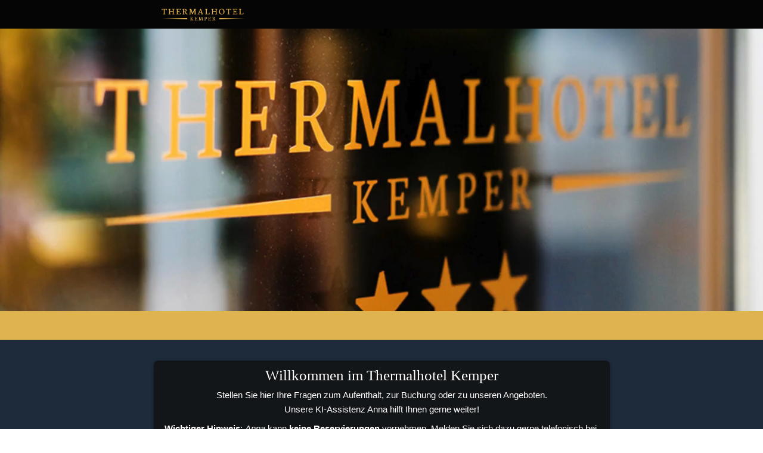

--- FILE ---
content_type: text/html
request_url: https://www.thermalhotel-kemper.de/2200810
body_size: 273542
content:
<!DOCTYPE html>
<html lang="de" class=" cw-server-render-desktop chayns--desktop release" prefix="og: http://ogp.me/ns#" translate="no">
    <head>
      <meta charset="UTF-8">
      <meta name="viewport" content="width=device-width, initial-scale=1.0, user-scalable=no, minimum-scale=1, maximum-scale=1" />
      <meta http-equiv="X-UA-Compatible" content="ie=edge">
      <meta name="theme-color" content="#050505" />

      <link rel="dns-prefetch" href="https://cube.tobit.cloud"/>
      <link rel="dns-prefetch" href="https://tsimg.cloud"/>
      <link rel="dns-prefetch" href="https://api.chayns-static.space"/>
      <link rel="dns-prefetch" href="https://tapp.chayns-static.space"/>
      <link rel="manifest" href="/manifest.json">
      <script type="application/ld+json">[{"@context":"https://schema.org","@type":"Organization","url":"https://www.thermalhotel-kemper.de","logo":"https://sub60.tobit.com/l/77891-19368?size=144"}]</script><meta property="og:url" content="https://www.thermalhotel-kemper.de/2200810"/><meta property="og:type" content="website"/><meta name="twitter:card" content="summary_large_image"/><meta name="description" content="Exklusives Thermalhotel mit super Lage im Herzen von Westfalen. Das Thermalhotel Kemper bietet Ihnen alles, um sich rundum wohlfühlen zu können."/><meta property="og:description" content="Exklusives Thermalhotel mit super Lage im Herzen von Westfalen. Das Thermalhotel Kemper bietet Ihnen alles, um sich rundum wohlfühlen zu können."/><meta property="og:title" content="Familiengeführtes Hotel in Bad Westernkotten"/><title>Familiengeführtes Hotel in Bad Westernkotten</title><meta property="og:image" content="https://tsimg.cloud/77891-19368/0a30cd4573d0f3aaa38943796a41008e06326ea3_w286.jpg"/><meta name="fb:app_id" content="472449496108149"/><meta name="title" content="Familiengeführtes Hotel in Bad Westernkotten"/><meta name="keywords" content="Haus,Park,Zimmer,Thermalhotel,Kemper,Bad,Westernkotten,Thermen,Preise,Frühstück"/>
      

      

      <meta name="google-site-verification" content="emSpeIgXPyo2a9T45lhGSVZ1bCPYWRFnfnZ5a-wQks8"/>
      

        <link rel="icon" href="https://tsimg.cloud/77891-19368/profile_w144-h144.png" type="image/png">
      <link rel="apple-touch-icon" sizes="57x57" href="https://tsimg.cloud/77891-19368/profile_w57-h57.png" />
<link rel="apple-touch-icon" sizes="76x76" href="https://tsimg.cloud/77891-19368/profile_w76-h76.png" />
<link rel="apple-touch-icon" sizes="114x114" href="https://tsimg.cloud/77891-19368/profile_w114-h114.png" />
<link rel="apple-touch-icon" sizes="228x228" href="https://tsimg.cloud/77891-19368/profile_w228-h228.png" />
<link rel="icon" href="https://tsimg.cloud/77891-19368/profile_w48-h48.png" sizes="48x48" type="image/png">
<link rel="icon" href="https://tsimg.cloud/77891-19368/profile_w96-h96.png" sizes="96x96" type="image/png">
<link rel="icon" href="https://tsimg.cloud/77891-19368/profile_w128-h128.png" sizes="128x128" type="image/png">
<link rel="icon" href="https://tsimg.cloud/77891-19368/profile_w144-h144.png" sizes="144x144" type="image/png">
<link rel="icon" href="https://tsimg.cloud/77891-19368/profile_w192-h192.png" sizes="192x192" type="image/png">
      <link id="chaynsApiCss" rel="stylesheet" type="text/css" href="https://style.tobit.cloud/css/v4.2/?siteId=77891-19368">

      <link rel="stylesheet" href="https://chayns-res.tobit.com/API/v3.1/dialog/css/dialog.css" media="print" onload="this.media='all'">
     
      <link data-chunk="index.client" rel="stylesheet" href="/static/css/index.client.001afd41.im.css"><style data-styled="true" data-styled-version="6.1.18">.jXSjhI{color:var(--chayns-color--text);--chayns-color--100:#292929;--chayns-color-rgb--100:41,41,41;--chayns-color--101:#292929;--chayns-color-rgb--101:41,41,41;--chayns-color--102:#262626;--chayns-color-rgb--102:38,38,38;--chayns-color--103:#232323;--chayns-color-rgb--103:35,35,35;--chayns-color--104:#202020;--chayns-color-rgb--104:32,32,32;--chayns-color--105:#1d1d1d;--chayns-color-rgb--105:29,29,29;--chayns-color--106:#1a1a1a;--chayns-color-rgb--106:26,26,26;--chayns-color--107:#171717;--chayns-color-rgb--107:23,23,23;--chayns-color--108:#141414;--chayns-color-rgb--108:20,20,20;--chayns-color--109:#111111;--chayns-color-rgb--109:17,17,17;--chayns-color--200:#777777;--chayns-color-rgb--200:119,119,119;--chayns-color--201:#6d6d6d;--chayns-color-rgb--201:109,109,109;--chayns-color--202:#636363;--chayns-color-rgb--202:99,99,99;--chayns-color--203:#585858;--chayns-color-rgb--203:88,88,88;--chayns-color--204:#4e4e4e;--chayns-color-rgb--204:78,78,78;--chayns-color--205:#444444;--chayns-color-rgb--205:68,68,68;--chayns-color--206:#3a3a3a;--chayns-color-rgb--206:58,58,58;--chayns-color--207:#303030;--chayns-color-rgb--207:48,48,48;--chayns-color--208:#252525;--chayns-color-rgb--208:37,37,37;--chayns-color--209:#1b1b1b;--chayns-color-rgb--209:27,27,27;--chayns-color--300:#131313;--chayns-color-rgb--300:19,19,19;--chayns-color--301:#151515;--chayns-color-rgb--301:21,21,21;--chayns-color--302:#171717;--chayns-color-rgb--302:23,23,23;--chayns-color--303:#191919;--chayns-color-rgb--303:25,25,25;--chayns-color--304:#1b1b1b;--chayns-color-rgb--304:27,27,27;--chayns-color--305:#1c1c1c;--chayns-color-rgb--305:28,28,28;--chayns-color--306:#1e1e1e;--chayns-color-rgb--306:30,30,30;--chayns-color--307:#202020;--chayns-color-rgb--307:32,32,32;--chayns-color--308:#222222;--chayns-color-rgb--308:34,34,34;--chayns-color--309:#242424;--chayns-color-rgb--309:36,36,36;--chayns-color--400:#2c2c2c;--chayns-color-rgb--400:44,44,44;--chayns-color--401:#2c2c2c;--chayns-color-rgb--401:44,44,44;--chayns-color--402:#333333;--chayns-color-rgb--402:51,51,51;--chayns-color--403:#393939;--chayns-color-rgb--403:57,57,57;--chayns-color--404:#3f3f3f;--chayns-color-rgb--404:63,63,63;--chayns-color--405:#454545;--chayns-color-rgb--405:69,69,69;--chayns-color--406:#4b4b4b;--chayns-color-rgb--406:75,75,75;--chayns-color--407:#525252;--chayns-color-rgb--407:82,82,82;--chayns-color--408:#585858;--chayns-color-rgb--408:88,88,88;--chayns-color--409:#5e5e5e;--chayns-color-rgb--409:94,94,94;--chayns-color--000:#000000;--chayns-color-rgb--000:0,0,0;--chayns-color--001:#080808;--chayns-color-rgb--001:8,8,8;--chayns-color--002:#191919;--chayns-color-rgb--002:25,25,25;--chayns-color--003:#404040;--chayns-color-rgb--003:64,64,64;--chayns-color--004:#666666;--chayns-color-rgb--004:102,102,102;--chayns-color--005:#808080;--chayns-color-rgb--005:128,128,128;--chayns-color--006:#999999;--chayns-color-rgb--006:153,153,153;--chayns-color--007:#bfbfbf;--chayns-color-rgb--007:191,191,191;--chayns-color--008:#e6e6e6;--chayns-color-rgb--008:230,230,230;--chayns-color--009:#ffffff;--chayns-color-rgb--009:255,255,255;--chayns-color--secondary-100:#292929;--chayns-color-rgb--secondary-100:41,41,41;--chayns-color--secondary-101:#292929;--chayns-color-rgb--secondary-101:41,41,41;--chayns-color--secondary-102:#262626;--chayns-color-rgb--secondary-102:38,38,38;--chayns-color--secondary-103:#232323;--chayns-color-rgb--secondary-103:35,35,35;--chayns-color--secondary-104:#202020;--chayns-color-rgb--secondary-104:32,32,32;--chayns-color--secondary-105:#1d1d1d;--chayns-color-rgb--secondary-105:29,29,29;--chayns-color--secondary-106:#1a1a1a;--chayns-color-rgb--secondary-106:26,26,26;--chayns-color--secondary-107:#171717;--chayns-color-rgb--secondary-107:23,23,23;--chayns-color--secondary-108:#141414;--chayns-color-rgb--secondary-108:20,20,20;--chayns-color--secondary-109:#111111;--chayns-color-rgb--secondary-109:17,17,17;--chayns-color--secondary-200:#777777;--chayns-color-rgb--secondary-200:119,119,119;--chayns-color--secondary-201:#6d6d6d;--chayns-color-rgb--secondary-201:109,109,109;--chayns-color--secondary-202:#636363;--chayns-color-rgb--secondary-202:99,99,99;--chayns-color--secondary-203:#585858;--chayns-color-rgb--secondary-203:88,88,88;--chayns-color--secondary-204:#4e4e4e;--chayns-color-rgb--secondary-204:78,78,78;--chayns-color--secondary-205:#444444;--chayns-color-rgb--secondary-205:68,68,68;--chayns-color--secondary-206:#3a3a3a;--chayns-color-rgb--secondary-206:58,58,58;--chayns-color--secondary-207:#303030;--chayns-color-rgb--secondary-207:48,48,48;--chayns-color--secondary-208:#252525;--chayns-color-rgb--secondary-208:37,37,37;--chayns-color--secondary-209:#1b1b1b;--chayns-color-rgb--secondary-209:27,27,27;--chayns-color--secondary-300:#131313;--chayns-color-rgb--secondary-300:19,19,19;--chayns-color--secondary-301:#151515;--chayns-color-rgb--secondary-301:21,21,21;--chayns-color--secondary-302:#171717;--chayns-color-rgb--secondary-302:23,23,23;--chayns-color--secondary-303:#191919;--chayns-color-rgb--secondary-303:25,25,25;--chayns-color--secondary-304:#1b1b1b;--chayns-color-rgb--secondary-304:27,27,27;--chayns-color--secondary-305:#1c1c1c;--chayns-color-rgb--secondary-305:28,28,28;--chayns-color--secondary-306:#1e1e1e;--chayns-color-rgb--secondary-306:30,30,30;--chayns-color--secondary-307:#202020;--chayns-color-rgb--secondary-307:32,32,32;--chayns-color--secondary-308:#222222;--chayns-color-rgb--secondary-308:34,34,34;--chayns-color--secondary-309:#242424;--chayns-color-rgb--secondary-309:36,36,36;--chayns-color--secondary-400:#2c2c2c;--chayns-color-rgb--secondary-400:44,44,44;--chayns-color--secondary-401:#2c2c2c;--chayns-color-rgb--secondary-401:44,44,44;--chayns-color--secondary-402:#333333;--chayns-color-rgb--secondary-402:51,51,51;--chayns-color--secondary-403:#393939;--chayns-color-rgb--secondary-403:57,57,57;--chayns-color--secondary-404:#3f3f3f;--chayns-color-rgb--secondary-404:63,63,63;--chayns-color--secondary-405:#454545;--chayns-color-rgb--secondary-405:69,69,69;--chayns-color--secondary-406:#4b4b4b;--chayns-color-rgb--secondary-406:75,75,75;--chayns-color--secondary-407:#525252;--chayns-color-rgb--secondary-407:82,82,82;--chayns-color--secondary-408:#585858;--chayns-color-rgb--secondary-408:88,88,88;--chayns-color--secondary-409:#5e5e5e;--chayns-color-rgb--secondary-409:94,94,94;--chayns-color--primary:#111111;--chayns-color-rgb--primary:17,17,17;--chayns-color--secondary:#111111;--chayns-color-rgb--secondary:17,17,17;--chayns-color--headline:#FFFFFF;--chayns-color-rgb--headline:255,255,255;--chayns-color--headline-1:#FFFFFF;--chayns-color-rgb--headline-1:255,255,255;--chayns-color--headline-2:#FFFFFF;--chayns-color-rgb--headline-2:255,255,255;--chayns-color--headline-3:#FFFFFF;--chayns-color-rgb--headline-3:255,255,255;--chayns-color--headline-4:#FFFFFF;--chayns-color-rgb--headline-4:255,255,255;--chayns-color--headline-5:#FFFFFF;--chayns-color-rgb--headline-5:255,255,255;--chayns-color--text:#FFFFFF;--chayns-color-rgb--text:255,255,255;--chayns-color--footer:#808080;--chayns-color-rgb--footer:128,128,128;--chayns-color--cw-body-background:#202020;--chayns-color-rgb--cw-body-background:32,32,32;--chayns-color--red:#723F3F;--chayns-color-rgb--red:114,63,63;--chayns-color--green:#198B2C;--chayns-color-rgb--green:25,139,44;--chayns-color--wrong:#CA8181;--chayns-color-rgb--wrong:202,129,129;--chayns-color--depend-on-brightness:#efefef;--chayns-color-rgb--depend-on-brightness:239,239,239;--chayns-color--red-1:#5a0303;--chayns-color-rgb--red-1:90,3,3;--chayns-color--red-2:#96060b;--chayns-color-rgb--red-2:150,6,11;--chayns-color--red-3:#ca8181;--chayns-color-rgb--red-3:202,129,129;--chayns-color--red-4:#e9cccc;--chayns-color-rgb--red-4:233,204,204;--chayns-color--yellow-1:#9F5F00;--chayns-color-rgb--yellow-1:159,95,0;--chayns-color--yellow-2:#FF9800;--chayns-color-rgb--yellow-2:255,152,0;--chayns-color--yellow-3:#FFB74D;--chayns-color-rgb--yellow-3:255,183,77;--chayns-color--yellow-4:#FFF3E0;--chayns-color-rgb--yellow-4:255,243,224;--chayns-color--green-1:#074709;--chayns-color-rgb--green-1:7,71,9;--chayns-color--green-2:#0e7710;--chayns-color-rgb--green-2:14,119,16;--chayns-color--green-3:#85ba87;--chayns-color-rgb--green-3:133,186,135;--chayns-color--green-4:#cde3ce;--chayns-color-rgb--green-4:205,227,206;}/*!sc*/
data-styled.g49[id="sc-eRJQtA"]{content:"jXSjhI,"}/*!sc*/
.ellipsis{overflow:hidden;text-overflow:ellipsis;white-space:nowrap;}/*!sc*/
footer{font-size:0.85rem;color:#888;margin:10px 0 0;}/*!sc*/
footer a{color:#888;letter-spacing:-0.3px;}/*!sc*/
data-styled.g50[id="sc-global-vzyDb1"]{content:"sc-global-vzyDb1,"}/*!sc*/
.ckWcAT{position:relative;padding:0px;}/*!sc*/
.ckWcAT .color-scheme-provider :is(h1,.h1, h2, .h2, h3, .h3, h4, .h4, h5, .h5, h6, .h6):first-child{margin-top:0;}/*!sc*/
data-styled.g181[id="sc-tNJLU"]{content:"ckWcAT,"}/*!sc*/
*,*::before,*::after{box-sizing:border-box;}/*!sc*/
data-styled.g182[id="sc-global-bZiEUh1"]{content:"sc-global-bZiEUh1,"}/*!sc*/
</style>

    </head>
    <body>
      <script>
        if (!/messagePlugin|customtappiframe|^mobileView$|^$/i.test(window.name)) {
            window.name = "";
        }
      </script>
      

      <style data-styled="true" data-styled-version="6.1.19">.iNWjwq{overflow:hidden;}/*!sc*/
data-styled.g1[id="sc-bRKDuR"]{content:"iNWjwq,"}/*!sc*/
@font-face{font-family:'swiper-icons';src:url('data:application/font-woff;charset=utf-8;base64, [base64]//wADZ2x5ZgAAAywAAADMAAAD2MHtryVoZWFkAAABbAAAADAAAAA2E2+eoWhoZWEAAAGcAAAAHwAAACQC9gDzaG10eAAAAigAAAAZAAAArgJkABFsb2NhAAAC0AAAAFoAAABaFQAUGG1heHAAAAG8AAAAHwAAACAAcABAbmFtZQAAA/gAAAE5AAACXvFdBwlwb3N0AAAFNAAAAGIAAACE5s74hXjaY2BkYGAAYpf5Hu/j+W2+MnAzMYDAzaX6QjD6/4//Bxj5GA8AuRwMYGkAPywL13jaY2BkYGA88P8Agx4j+/8fQDYfA1AEBWgDAIB2BOoAeNpjYGRgYNBh4GdgYgABEMnIABJzYNADCQAACWgAsQB42mNgYfzCOIGBlYGB0YcxjYGBwR1Kf2WQZGhhYGBiYGVmgAFGBiQQkOaawtDAoMBQxXjg/wEGPcYDDA4wNUA2CCgwsAAAO4EL6gAAeNpj2M0gyAACqxgGNWBkZ2D4/wMA+xkDdgAAAHjaY2BgYGaAYBkGRgYQiAHyGMF8FgYHIM3DwMHABGQrMOgyWDLEM1T9/w8UBfEMgLzE////P/5//f/V/xv+r4eaAAeMbAxwIUYmIMHEgKYAYjUcsDAwsLKxc3BycfPw8jEQA/[base64]/uznmfPFBNODM2K7MTQ45YEAZqGP81AmGGcF3iPqOop0r1SPTaTbVkfUe4HXj97wYE+yNwWYxwWu4v1ugWHgo3S1XdZEVqWM7ET0cfnLGxWfkgR42o2PvWrDMBSFj/IHLaF0zKjRgdiVMwScNRAoWUoH78Y2icB/yIY09An6AH2Bdu/UB+yxopYshQiEvnvu0dURgDt8QeC8PDw7Fpji3fEA4z/PEJ6YOB5hKh4dj3EvXhxPqH/SKUY3rJ7srZ4FZnh1PMAtPhwP6fl2PMJMPDgeQ4rY8YT6Gzao0eAEA409DuggmTnFnOcSCiEiLMgxCiTI6Cq5DZUd3Qmp10vO0LaLTd2cjN4fOumlc7lUYbSQcZFkutRG7g6JKZKy0RmdLY680CDnEJ+UMkpFFe1RN7nxdVpXrC4aTtnaurOnYercZg2YVmLN/d/gczfEimrE/fs/bOuq29Zmn8tloORaXgZgGa78yO9/cnXm2BpaGvq25Dv9S4E9+5SIc9PqupJKhYFSSl47+Qcr1mYNAAAAeNptw0cKwkAAAMDZJA8Q7OUJvkLsPfZ6zFVERPy8qHh2YER+3i/BP83vIBLLySsoKimrqKqpa2hp6+jq6RsYGhmbmJqZSy0sraxtbO3sHRydnEMU4uR6yx7JJXveP7WrDycAAAAAAAH//wACeNpjYGRgYOABYhkgZgJCZgZNBkYGLQZtIJsFLMYAAAw3ALgAeNolizEKgDAQBCchRbC2sFER0YD6qVQiBCv/H9ezGI6Z5XBAw8CBK/m5iQQVauVbXLnOrMZv2oLdKFa8Pjuru2hJzGabmOSLzNMzvutpB3N42mNgZGBg4GKQYzBhYMxJLMlj4GBgAYow/P/PAJJhLM6sSoWKfWCAAwDAjgbRAAB42mNgYGBkAIIbCZo5IPrmUn0hGA0AO8EFTQAA');font-weight:400;font-style:normal;}/*!sc*/
:root{--swiper-theme-color:#007aff;}/*!sc*/
:host{position:relative;display:block;margin-left:auto;margin-right:auto;z-index:1;}/*!sc*/
.swiper{margin-left:auto;margin-right:auto;position:relative;overflow:hidden;list-style:none;padding:0;z-index:1;display:block;}/*!sc*/
.swiper-vertical>.swiper-wrapper{flex-direction:column;}/*!sc*/
.swiper-wrapper{position:relative;width:100%;height:100%;z-index:1;display:flex;transition-property:transform;transition-timing-function:var(--swiper-wrapper-transition-timing-function, initial);box-sizing:content-box;}/*!sc*/
.swiper-android .swiper-slide,.swiper-ios .swiper-slide,.swiper-wrapper{transform:translate3d(0px, 0, 0);}/*!sc*/
.swiper-horizontal{touch-action:pan-y;}/*!sc*/
.swiper-vertical{touch-action:pan-x;}/*!sc*/
.swiper-slide{flex-shrink:0;width:100%;height:100%;position:relative;transition-property:transform;display:block;}/*!sc*/
.swiper-slide-invisible-blank{visibility:hidden;}/*!sc*/
.swiper-autoheight,.swiper-autoheight .swiper-slide{height:auto;}/*!sc*/
.swiper-autoheight .swiper-wrapper{align-items:flex-start;transition-property:transform,height;}/*!sc*/
.swiper-backface-hidden .swiper-slide{transform:translateZ(0);-webkit-backface-visibility:hidden;backface-visibility:hidden;}/*!sc*/
.swiper-3d.swiper-css-mode .swiper-wrapper{perspective:1200px;}/*!sc*/
.swiper-3d .swiper-wrapper{transform-style:preserve-3d;}/*!sc*/
.swiper-3d{perspective:1200px;}/*!sc*/
.swiper-3d .swiper-slide,.swiper-3d .swiper-cube-shadow{transform-style:preserve-3d;}/*!sc*/
.swiper-css-mode>.swiper-wrapper{overflow:auto;scrollbar-width:none;}/*!sc*/
.swiper-css-mode>.swiper-wrapper::-webkit-scrollbar{display:none;}/*!sc*/
.swiper-css-mode>.swiper-wrapper>.swiper-slide{scroll-snap-align:start start;}/*!sc*/
.swiper-css-mode.swiper-horizontal>.swiper-wrapper{scroll-snap-type:x mandatory;}/*!sc*/
.swiper-css-mode.swiper-vertical>.swiper-wrapper{scroll-snap-type:y mandatory;}/*!sc*/
.swiper-css-mode.swiper-free-mode>.swiper-wrapper{scroll-snap-type:none;}/*!sc*/
.swiper-css-mode.swiper-free-mode>.swiper-wrapper>.swiper-slide{scroll-snap-align:none;}/*!sc*/
.swiper-css-mode.swiper-centered>.swiper-wrapper::before{content:'';flex-shrink:0;order:9999;}/*!sc*/
.swiper-css-mode.swiper-centered>.swiper-wrapper>.swiper-slide{scroll-snap-align:center center;scroll-snap-stop:always;}/*!sc*/
.swiper-css-mode.swiper-centered.swiper-horizontal>.swiper-wrapper>.swiper-slide:first-child{margin-inline-start:var(--swiper-centered-offset-before);}/*!sc*/
.swiper-css-mode.swiper-centered.swiper-horizontal>.swiper-wrapper::before{height:100%;min-height:1px;width:var(--swiper-centered-offset-after);}/*!sc*/
.swiper-css-mode.swiper-centered.swiper-vertical>.swiper-wrapper>.swiper-slide:first-child{margin-block-start:var(--swiper-centered-offset-before);}/*!sc*/
.swiper-css-mode.swiper-centered.swiper-vertical>.swiper-wrapper::before{width:100%;min-width:1px;height:var(--swiper-centered-offset-after);}/*!sc*/
.swiper-3d .swiper-slide-shadow,.swiper-3d .swiper-slide-shadow-left,.swiper-3d .swiper-slide-shadow-right,.swiper-3d .swiper-slide-shadow-top,.swiper-3d .swiper-slide-shadow-bottom,.swiper-3d .swiper-slide-shadow,.swiper-3d .swiper-slide-shadow-left,.swiper-3d .swiper-slide-shadow-right,.swiper-3d .swiper-slide-shadow-top,.swiper-3d .swiper-slide-shadow-bottom{position:absolute;left:0;top:0;width:100%;height:100%;pointer-events:none;z-index:10;}/*!sc*/
.swiper-3d .swiper-slide-shadow{background:rgba(0, 0, 0, 0.15);}/*!sc*/
.swiper-3d .swiper-slide-shadow-left{background-image:linear-gradient(to left, rgba(0, 0, 0, 0.5), rgba(0, 0, 0, 0));}/*!sc*/
.swiper-3d .swiper-slide-shadow-right{background-image:linear-gradient(to right, rgba(0, 0, 0, 0.5), rgba(0, 0, 0, 0));}/*!sc*/
.swiper-3d .swiper-slide-shadow-top{background-image:linear-gradient(to top, rgba(0, 0, 0, 0.5), rgba(0, 0, 0, 0));}/*!sc*/
.swiper-3d .swiper-slide-shadow-bottom{background-image:linear-gradient(to bottom, rgba(0, 0, 0, 0.5), rgba(0, 0, 0, 0));}/*!sc*/
.swiper-lazy-preloader{width:42px;height:42px;position:absolute;left:50%;top:50%;margin-left:-21px;margin-top:-21px;z-index:10;transform-origin:50%;box-sizing:border-box;border:4px solid var(--swiper-preloader-color, var(--swiper-theme-color));border-radius:50%;border-top-color:transparent;}/*!sc*/
.swiper:not(.swiper-watch-progress) .swiper-lazy-preloader,.swiper-watch-progress .swiper-slide-visible .swiper-lazy-preloader{animation:swiper-preloader-spin 1s infinite linear;}/*!sc*/
.swiper-lazy-preloader-white{--swiper-preloader-color:#fff;}/*!sc*/
.swiper-lazy-preloader-black{--swiper-preloader-color:#000;}/*!sc*/
@keyframes swiper-preloader-spin{0%{transform:rotate(0deg);}100%{transform:rotate(360deg);}}/*!sc*/
.swiper-pagination{position:absolute;text-align:center;transition:300ms opacity;transform:translate3d(0, 0, 0);z-index:10;}/*!sc*/
.swiper-pagination.swiper-pagination-hidden{opacity:0;}/*!sc*/
.swiper-pagination-disabled>.swiper-pagination,.swiper-pagination.swiper-pagination-disabled{display:none!important;}/*!sc*/
.swiper-pagination-fraction,.swiper-pagination-custom,.swiper-horizontal>.swiper-pagination-bullets,.swiper-pagination-bullets.swiper-pagination-horizontal{bottom:var(--swiper-pagination-bottom, 8px);top:var(--swiper-pagination-top, auto);left:0;width:100%;}/*!sc*/
.swiper-pagination-bullets-dynamic{overflow:hidden;font-size:0;}/*!sc*/
.swiper-pagination-bullets-dynamic .swiper-pagination-bullet{transform:scale(0.33);position:relative;}/*!sc*/
.swiper-pagination-bullets-dynamic .swiper-pagination-bullet-active{transform:scale(1);}/*!sc*/
.swiper-pagination-bullets-dynamic .swiper-pagination-bullet-active-main{transform:scale(1);}/*!sc*/
.swiper-pagination-bullets-dynamic .swiper-pagination-bullet-active-prev{transform:scale(0.66);}/*!sc*/
.swiper-pagination-bullets-dynamic .swiper-pagination-bullet-active-prev-prev{transform:scale(0.33);}/*!sc*/
.swiper-pagination-bullets-dynamic .swiper-pagination-bullet-active-next{transform:scale(0.66);}/*!sc*/
.swiper-pagination-bullets-dynamic .swiper-pagination-bullet-active-next-next{transform:scale(0.33);}/*!sc*/
.swiper-pagination-bullet{width:var(--swiper-pagination-bullet-width, var(--swiper-pagination-bullet-size, 8px));height:var(--swiper-pagination-bullet-height, var(--swiper-pagination-bullet-size, 8px));display:inline-block;border-radius:var(--swiper-pagination-bullet-border-radius, 50%);background:var(--swiper-pagination-bullet-inactive-color, #000);opacity:var(--swiper-pagination-bullet-inactive-opacity, 0.2);}/*!sc*/
button.swiper-pagination-bullet{border:none;margin:0;padding:0;box-shadow:none;appearance:none;}/*!sc*/
.swiper-pagination-clickable .swiper-pagination-bullet{cursor:pointer;}/*!sc*/
.swiper-pagination-bullet:only-child{display:none!important;}/*!sc*/
.swiper-pagination-bullet-active{opacity:var(--swiper-pagination-bullet-opacity, 1);background:var(--swiper-pagination-color, var(--swiper-theme-color));}/*!sc*/
.swiper-vertical>.swiper-pagination-bullets,.swiper-pagination-vertical.swiper-pagination-bullets{right:var(--swiper-pagination-right, 8px);left:var(--swiper-pagination-left, auto);top:50%;transform:translate3d(0px, -50%, 0);}/*!sc*/
.swiper-vertical>.swiper-pagination-bullets .swiper-pagination-bullet,.swiper-pagination-vertical.swiper-pagination-bullets .swiper-pagination-bullet{margin:var(--swiper-pagination-bullet-vertical-gap, 6px) 0;display:block;}/*!sc*/
.swiper-vertical>.swiper-pagination-bullets.swiper-pagination-bullets-dynamic,.swiper-pagination-vertical.swiper-pagination-bullets.swiper-pagination-bullets-dynamic{top:50%;transform:translateY(-50%);width:8px;}/*!sc*/
.swiper-vertical>.swiper-pagination-bullets.swiper-pagination-bullets-dynamic .swiper-pagination-bullet,.swiper-pagination-vertical.swiper-pagination-bullets.swiper-pagination-bullets-dynamic .swiper-pagination-bullet{display:inline-block;transition:200ms transform,200ms top;}/*!sc*/
.swiper-horizontal>.swiper-pagination-bullets .swiper-pagination-bullet,.swiper-pagination-horizontal.swiper-pagination-bullets .swiper-pagination-bullet{margin:0 var(--swiper-pagination-bullet-horizontal-gap, 4px);}/*!sc*/
.swiper-horizontal>.swiper-pagination-bullets.swiper-pagination-bullets-dynamic,.swiper-pagination-horizontal.swiper-pagination-bullets.swiper-pagination-bullets-dynamic{left:50%;transform:translateX(-50%);white-space:nowrap;}/*!sc*/
.swiper-horizontal>.swiper-pagination-bullets.swiper-pagination-bullets-dynamic .swiper-pagination-bullet,.swiper-pagination-horizontal.swiper-pagination-bullets.swiper-pagination-bullets-dynamic .swiper-pagination-bullet{transition:200ms transform,200ms left;}/*!sc*/
.swiper-horizontal.swiper-rtl>.swiper-pagination-bullets-dynamic .swiper-pagination-bullet{transition:200ms transform,200ms right;}/*!sc*/
.swiper-pagination-fraction{color:var(--swiper-pagination-fraction-color, inherit);}/*!sc*/
.swiper-pagination-progressbar{background:var(--swiper-pagination-progressbar-bg-color, rgba(0, 0, 0, 0.25));position:absolute;}/*!sc*/
.swiper-pagination-progressbar .swiper-pagination-progressbar-fill{background:var(--swiper-pagination-color, var(--swiper-theme-color));position:absolute;left:0;top:0;width:100%;height:100%;transform:scale(0);transform-origin:left top;}/*!sc*/
.swiper-rtl .swiper-pagination-progressbar .swiper-pagination-progressbar-fill{transform-origin:right top;}/*!sc*/
.swiper-horizontal>.swiper-pagination-progressbar,.swiper-pagination-progressbar.swiper-pagination-horizontal,.swiper-vertical>.swiper-pagination-progressbar.swiper-pagination-progressbar-opposite,.swiper-pagination-progressbar.swiper-pagination-vertical.swiper-pagination-progressbar-opposite{width:100%;height:var(--swiper-pagination-progressbar-size, 4px);left:0;top:0;}/*!sc*/
.swiper-vertical>.swiper-pagination-progressbar,.swiper-pagination-progressbar.swiper-pagination-vertical,.swiper-horizontal>.swiper-pagination-progressbar.swiper-pagination-progressbar-opposite,.swiper-pagination-progressbar.swiper-pagination-horizontal.swiper-pagination-progressbar-opposite{width:var(--swiper-pagination-progressbar-size, 4px);height:100%;left:0;top:0;}/*!sc*/
.swiper-pagination-lock{display:none;}/*!sc*/
.swiper-fade.swiper-free-mode .swiper-slide{transition-timing-function:ease-out;}/*!sc*/
.swiper-fade .swiper-slide{pointer-events:none;transition-property:opacity;}/*!sc*/
.swiper-fade .swiper-slide .swiper-slide{pointer-events:none;}/*!sc*/
.swiper-fade .swiper-slide-active{pointer-events:auto;}/*!sc*/
.swiper-fade .swiper-slide-active .swiper-slide-active{pointer-events:auto;}/*!sc*/
.swiper-flip{overflow:visible;}/*!sc*/
.swiper-flip .swiper-slide{pointer-events:none;-webkit-backface-visibility:hidden;backface-visibility:hidden;z-index:1;}/*!sc*/
.swiper-flip .swiper-slide .swiper-slide{pointer-events:none;}/*!sc*/
.swiper-flip .swiper-slide-active,.swiper-flip .swiper-slide-active .swiper-slide-active{pointer-events:auto;}/*!sc*/
.swiper-flip .swiper-slide-shadow-flip.swiper-slide-shadow-top,.swiper-flip .swiper-slide-shadow-flip.swiper-slide-shadow-bottom,.swiper-flip .swiper-slide-shadow-flip.swiper-slide-shadow-left,.swiper-flip .swiper-slide-shadow-flip.swiper-slide-shadow-right{z-index:0;-webkit-backface-visibility:hidden;backface-visibility:hidden;}/*!sc*/
:root{--swiper-navigation-size:44px;}/*!sc*/
.swiper-button-prev,.swiper-button-next{position:absolute;top:var(--swiper-navigation-top-offset, 50%);width:calc(var(--swiper-navigation-size) / 44 * 27);height:var(--swiper-navigation-size);margin-top:calc(0px - (var(--swiper-navigation-size) / 2));z-index:10;cursor:pointer;display:flex;align-items:center;justify-content:center;color:var(--swiper-navigation-color, var(--swiper-theme-color));}/*!sc*/
.swiper-button-prev.swiper-button-disabled,.swiper-button-next.swiper-button-disabled{opacity:0.35;cursor:auto;pointer-events:none;}/*!sc*/
.swiper-button-prev.swiper-button-hidden,.swiper-button-next.swiper-button-hidden{opacity:0;cursor:auto;pointer-events:none;}/*!sc*/
.swiper-navigation-disabled .swiper-button-prev,.swiper-navigation-disabled .swiper-button-next{display:none!important;}/*!sc*/
.swiper-button-prev svg,.swiper-button-next svg{width:100%;height:100%;object-fit:contain;transform-origin:center;}/*!sc*/
.swiper-rtl .swiper-button-prev svg,.swiper-rtl .swiper-button-next svg{transform:rotate(180deg);}/*!sc*/
.swiper-button-prev,.swiper-rtl .swiper-button-next{left:var(--swiper-navigation-sides-offset, 10px);right:auto;}/*!sc*/
.swiper-button-next,.swiper-rtl .swiper-button-prev{right:var(--swiper-navigation-sides-offset, 10px);left:auto;}/*!sc*/
.swiper-button-lock{display:none;}/*!sc*/
.swiper-button-prev:after,.swiper-button-next:after{font-family:swiper-icons;font-size:var(--swiper-navigation-size);text-transform:none!important;letter-spacing:0;font-variant:initial;line-height:1;}/*!sc*/
.swiper-button-prev:after,.swiper-rtl .swiper-button-next:after{content:'prev';}/*!sc*/
.swiper-button-next,.swiper-rtl .swiper-button-prev{right:var(--swiper-navigation-sides-offset, 10px);left:auto;}/*!sc*/
.swiper-button-next:after,.swiper-rtl .swiper-button-prev:after{content:'next';}/*!sc*/
.sc-bRKDuR .swiper{overflow:visible;}/*!sc*/
.sc-bRKDuR .swiper-container{overflow:visible;}/*!sc*/
.sc-bRKDuR .swiper-pagination{position:absolute;bottom:-28px!important;}/*!sc*/
.sc-bRKDuR .swiper-pagination .swiper-pagination-bullet-active{background-color:var(--chayns-color--primary);}/*!sc*/
data-styled.g4[id="sc-global-ieXJXI1"]{content:"sc-global-ieXJXI1,"}/*!sc*/
.chAEkW{width:100%;height:100%;position:relative;}/*!sc*/
data-styled.g5[id="sc-ggWZvA"]{content:"chAEkW,"}/*!sc*/
.gRoUgD{width:100%;height:100%;object-fit:cover;transition:all 1s ease;font-size:0;border-radius:calc(0% * (3 / 4))/0%;cursor:pointer;position:absolute;top:0;left:0;opacity:1;}/*!sc*/
data-styled.g6[id="sc-dTvVRJ"]{content:"gRoUgD,"}/*!sc*/
.gJLrKO{line-height:0;position:relative;width:100%;transition:all 1s ease;padding-bottom:calc(3 / 4 * 100%);}/*!sc*/
data-styled.g7[id="sc-jwTyAe"]{content:"gJLrKO,"}/*!sc*/
.RDoNa{position:absolute;width:100%;height:100%;top:0;left:0;}/*!sc*/
data-styled.g8[id="sc-hjsuWn"]{content:"RDoNa,"}/*!sc*/
.cQSFXq{width:100%;display:grid;transition:all 1s ease;gap:4px;grid-template-columns:repeat(3, 1fr);padding-bottom:28px;}/*!sc*/
@media (max-width: 850px){.cQSFXq{grid-template-columns:repeat(3, 1fr);}.cQSFXq .sc-jwTyAe:nth-child(n + 4){display:none;}}/*!sc*/
data-styled.g9[id="sc-jJLAfE"]{content:"cQSFXq,"}/*!sc*/
.jhWGmV{--navigation-button-diameter:34px;position:absolute;width:var(--navigation-button-diameter);height:var(--navigation-button-diameter);border-radius:50%;background-color:red;display:flex;justify-content:center;align-items:center;background-color:rgba(33,33,33,0.6);cursor:pointer;z-index:10000;top:calc(50% - var(--navigation-button-diameter) / 2);left:7px;}/*!sc*/
.jhWGmV:hover{background-color:rgba(33,33,33,0.8);}/*!sc*/
.kjjvUC{--navigation-button-diameter:34px;position:absolute;width:var(--navigation-button-diameter);height:var(--navigation-button-diameter);border-radius:50%;background-color:red;display:flex;justify-content:center;align-items:center;background-color:rgba(33,33,33,0.6);cursor:pointer;z-index:10000;top:calc(50% - var(--navigation-button-diameter) / 2);right:7px;}/*!sc*/
.kjjvUC:hover{background-color:rgba(33,33,33,0.8);}/*!sc*/
data-styled.g10[id="sc-hwkwBN"]{content:"jhWGmV,kjjvUC,"}/*!sc*/
.brAQqB{font-size:15px;color:white;line-height:0;}/*!sc*/
data-styled.g11[id="sc-kNOymR"]{content:"brAQqB,"}/*!sc*/
.fPcKgw{transition:all 1s ease;overflow:hidden;padding-bottom:28px;}/*!sc*/
data-styled.g12[id="sc-dYwGCk"]{content:"fPcKgw,"}/*!sc*/
@font-face{font-family:'swiper-icons';src:url('data:application/font-woff;charset=utf-8;base64, [base64]//wADZ2x5ZgAAAywAAADMAAAD2MHtryVoZWFkAAABbAAAADAAAAA2E2+eoWhoZWEAAAGcAAAAHwAAACQC9gDzaG10eAAAAigAAAAZAAAArgJkABFsb2NhAAAC0AAAAFoAAABaFQAUGG1heHAAAAG8AAAAHwAAACAAcABAbmFtZQAAA/gAAAE5AAACXvFdBwlwb3N0AAAFNAAAAGIAAACE5s74hXjaY2BkYGAAYpf5Hu/j+W2+MnAzMYDAzaX6QjD6/4//Bxj5GA8AuRwMYGkAPywL13jaY2BkYGA88P8Agx4j+/8fQDYfA1AEBWgDAIB2BOoAeNpjYGRgYNBh4GdgYgABEMnIABJzYNADCQAACWgAsQB42mNgYfzCOIGBlYGB0YcxjYGBwR1Kf2WQZGhhYGBiYGVmgAFGBiQQkOaawtDAoMBQxXjg/wEGPcYDDA4wNUA2CCgwsAAAO4EL6gAAeNpj2M0gyAACqxgGNWBkZ2D4/wMA+xkDdgAAAHjaY2BgYGaAYBkGRgYQiAHyGMF8FgYHIM3DwMHABGQrMOgyWDLEM1T9/w8UBfEMgLzE////P/5//f/V/xv+r4eaAAeMbAxwIUYmIMHEgKYAYjUcsDAwsLKxc3BycfPw8jEQA/[base64]/uznmfPFBNODM2K7MTQ45YEAZqGP81AmGGcF3iPqOop0r1SPTaTbVkfUe4HXj97wYE+yNwWYxwWu4v1ugWHgo3S1XdZEVqWM7ET0cfnLGxWfkgR42o2PvWrDMBSFj/IHLaF0zKjRgdiVMwScNRAoWUoH78Y2icB/yIY09An6AH2Bdu/UB+yxopYshQiEvnvu0dURgDt8QeC8PDw7Fpji3fEA4z/PEJ6YOB5hKh4dj3EvXhxPqH/SKUY3rJ7srZ4FZnh1PMAtPhwP6fl2PMJMPDgeQ4rY8YT6Gzao0eAEA409DuggmTnFnOcSCiEiLMgxCiTI6Cq5DZUd3Qmp10vO0LaLTd2cjN4fOumlc7lUYbSQcZFkutRG7g6JKZKy0RmdLY680CDnEJ+UMkpFFe1RN7nxdVpXrC4aTtnaurOnYercZg2YVmLN/d/gczfEimrE/fs/bOuq29Zmn8tloORaXgZgGa78yO9/cnXm2BpaGvq25Dv9S4E9+5SIc9PqupJKhYFSSl47+Qcr1mYNAAAAeNptw0cKwkAAAMDZJA8Q7OUJvkLsPfZ6zFVERPy8qHh2YER+3i/BP83vIBLLySsoKimrqKqpa2hp6+jq6RsYGhmbmJqZSy0sraxtbO3sHRydnEMU4uR6yx7JJXveP7WrDycAAAAAAAH//wACeNpjYGRgYOABYhkgZgJCZgZNBkYGLQZtIJsFLMYAAAw3ALgAeNolizEKgDAQBCchRbC2sFER0YD6qVQiBCv/H9ezGI6Z5XBAw8CBK/m5iQQVauVbXLnOrMZv2oLdKFa8Pjuru2hJzGabmOSLzNMzvutpB3N42mNgZGBg4GKQYzBhYMxJLMlj4GBgAYow/P/PAJJhLM6sSoWKfWCAAwDAjgbRAAB42mNgYGBkAIIbCZo5IPrmUn0hGA0AO8EFTQAA');font-weight:400;font-style:normal;}/*!sc*/
:root{--swiper-theme-color:#007aff;}/*!sc*/
:host{position:relative;display:block;margin-left:auto;margin-right:auto;z-index:1;}/*!sc*/
.swiper{margin-left:auto;margin-right:auto;position:relative;overflow:hidden;list-style:none;padding:0;z-index:1;display:block;}/*!sc*/
.swiper-vertical>.swiper-wrapper{flex-direction:column;}/*!sc*/
.swiper-wrapper{position:relative;width:100%;height:100%;z-index:1;display:flex;transition-property:transform;transition-timing-function:var(--swiper-wrapper-transition-timing-function, initial);box-sizing:content-box;}/*!sc*/
.swiper-android .swiper-slide,.swiper-ios .swiper-slide,.swiper-wrapper{transform:translate3d(0px, 0, 0);}/*!sc*/
.swiper-horizontal{touch-action:pan-y;}/*!sc*/
.swiper-vertical{touch-action:pan-x;}/*!sc*/
.swiper-slide{flex-shrink:0;width:100%;height:100%;position:relative;transition-property:transform;display:block;}/*!sc*/
.swiper-slide-invisible-blank{visibility:hidden;}/*!sc*/
.swiper-autoheight,.swiper-autoheight .swiper-slide{height:auto;}/*!sc*/
.swiper-autoheight .swiper-wrapper{align-items:flex-start;transition-property:transform,height;}/*!sc*/
.swiper-backface-hidden .swiper-slide{transform:translateZ(0);-webkit-backface-visibility:hidden;backface-visibility:hidden;}/*!sc*/
.swiper-3d.swiper-css-mode .swiper-wrapper{perspective:1200px;}/*!sc*/
.swiper-3d .swiper-wrapper{transform-style:preserve-3d;}/*!sc*/
.swiper-3d{perspective:1200px;}/*!sc*/
.swiper-3d .swiper-slide,.swiper-3d .swiper-cube-shadow{transform-style:preserve-3d;}/*!sc*/
.swiper-css-mode>.swiper-wrapper{overflow:auto;scrollbar-width:none;}/*!sc*/
.swiper-css-mode>.swiper-wrapper::-webkit-scrollbar{display:none;}/*!sc*/
.swiper-css-mode>.swiper-wrapper>.swiper-slide{scroll-snap-align:start start;}/*!sc*/
.swiper-css-mode.swiper-horizontal>.swiper-wrapper{scroll-snap-type:x mandatory;}/*!sc*/
.swiper-css-mode.swiper-vertical>.swiper-wrapper{scroll-snap-type:y mandatory;}/*!sc*/
.swiper-css-mode.swiper-free-mode>.swiper-wrapper{scroll-snap-type:none;}/*!sc*/
.swiper-css-mode.swiper-free-mode>.swiper-wrapper>.swiper-slide{scroll-snap-align:none;}/*!sc*/
.swiper-css-mode.swiper-centered>.swiper-wrapper::before{content:'';flex-shrink:0;order:9999;}/*!sc*/
.swiper-css-mode.swiper-centered>.swiper-wrapper>.swiper-slide{scroll-snap-align:center center;scroll-snap-stop:always;}/*!sc*/
.swiper-css-mode.swiper-centered.swiper-horizontal>.swiper-wrapper>.swiper-slide:first-child{margin-inline-start:var(--swiper-centered-offset-before);}/*!sc*/
.swiper-css-mode.swiper-centered.swiper-horizontal>.swiper-wrapper::before{height:100%;min-height:1px;width:var(--swiper-centered-offset-after);}/*!sc*/
.swiper-css-mode.swiper-centered.swiper-vertical>.swiper-wrapper>.swiper-slide:first-child{margin-block-start:var(--swiper-centered-offset-before);}/*!sc*/
.swiper-css-mode.swiper-centered.swiper-vertical>.swiper-wrapper::before{width:100%;min-width:1px;height:var(--swiper-centered-offset-after);}/*!sc*/
.swiper-3d .swiper-slide-shadow,.swiper-3d .swiper-slide-shadow-left,.swiper-3d .swiper-slide-shadow-right,.swiper-3d .swiper-slide-shadow-top,.swiper-3d .swiper-slide-shadow-bottom,.swiper-3d .swiper-slide-shadow,.swiper-3d .swiper-slide-shadow-left,.swiper-3d .swiper-slide-shadow-right,.swiper-3d .swiper-slide-shadow-top,.swiper-3d .swiper-slide-shadow-bottom{position:absolute;left:0;top:0;width:100%;height:100%;pointer-events:none;z-index:10;}/*!sc*/
.swiper-3d .swiper-slide-shadow{background:rgba(0, 0, 0, 0.15);}/*!sc*/
.swiper-3d .swiper-slide-shadow-left{background-image:linear-gradient(to left, rgba(0, 0, 0, 0.5), rgba(0, 0, 0, 0));}/*!sc*/
.swiper-3d .swiper-slide-shadow-right{background-image:linear-gradient(to right, rgba(0, 0, 0, 0.5), rgba(0, 0, 0, 0));}/*!sc*/
.swiper-3d .swiper-slide-shadow-top{background-image:linear-gradient(to top, rgba(0, 0, 0, 0.5), rgba(0, 0, 0, 0));}/*!sc*/
.swiper-3d .swiper-slide-shadow-bottom{background-image:linear-gradient(to bottom, rgba(0, 0, 0, 0.5), rgba(0, 0, 0, 0));}/*!sc*/
.swiper-lazy-preloader{width:42px;height:42px;position:absolute;left:50%;top:50%;margin-left:-21px;margin-top:-21px;z-index:10;transform-origin:50%;box-sizing:border-box;border:4px solid var(--swiper-preloader-color, var(--swiper-theme-color));border-radius:50%;border-top-color:transparent;}/*!sc*/
.swiper:not(.swiper-watch-progress) .swiper-lazy-preloader,.swiper-watch-progress .swiper-slide-visible .swiper-lazy-preloader{animation:swiper-preloader-spin 1s infinite linear;}/*!sc*/
.swiper-lazy-preloader-white{--swiper-preloader-color:#fff;}/*!sc*/
.swiper-lazy-preloader-black{--swiper-preloader-color:#000;}/*!sc*/
@keyframes swiper-preloader-spin{0%{transform:rotate(0deg);}100%{transform:rotate(360deg);}}/*!sc*/
.swiper-pagination{position:absolute;text-align:center;transition:300ms opacity;transform:translate3d(0, 0, 0);z-index:10;}/*!sc*/
.swiper-pagination.swiper-pagination-hidden{opacity:0;}/*!sc*/
.swiper-pagination-disabled>.swiper-pagination,.swiper-pagination.swiper-pagination-disabled{display:none!important;}/*!sc*/
.swiper-pagination-fraction,.swiper-pagination-custom,.swiper-horizontal>.swiper-pagination-bullets,.swiper-pagination-bullets.swiper-pagination-horizontal{bottom:var(--swiper-pagination-bottom, 8px);top:var(--swiper-pagination-top, auto);left:0;width:100%;}/*!sc*/
.swiper-pagination-bullets-dynamic{overflow:hidden;font-size:0;}/*!sc*/
.swiper-pagination-bullets-dynamic .swiper-pagination-bullet{transform:scale(0.33);position:relative;}/*!sc*/
.swiper-pagination-bullets-dynamic .swiper-pagination-bullet-active{transform:scale(1);}/*!sc*/
.swiper-pagination-bullets-dynamic .swiper-pagination-bullet-active-main{transform:scale(1);}/*!sc*/
.swiper-pagination-bullets-dynamic .swiper-pagination-bullet-active-prev{transform:scale(0.66);}/*!sc*/
.swiper-pagination-bullets-dynamic .swiper-pagination-bullet-active-prev-prev{transform:scale(0.33);}/*!sc*/
.swiper-pagination-bullets-dynamic .swiper-pagination-bullet-active-next{transform:scale(0.66);}/*!sc*/
.swiper-pagination-bullets-dynamic .swiper-pagination-bullet-active-next-next{transform:scale(0.33);}/*!sc*/
.swiper-pagination-bullet{width:var(--swiper-pagination-bullet-width, var(--swiper-pagination-bullet-size, 8px));height:var(--swiper-pagination-bullet-height, var(--swiper-pagination-bullet-size, 8px));display:inline-block;border-radius:var(--swiper-pagination-bullet-border-radius, 50%);background:var(--swiper-pagination-bullet-inactive-color, #000);opacity:var(--swiper-pagination-bullet-inactive-opacity, 0.2);}/*!sc*/
button.swiper-pagination-bullet{border:none;margin:0;padding:0;box-shadow:none;appearance:none;}/*!sc*/
.swiper-pagination-clickable .swiper-pagination-bullet{cursor:pointer;}/*!sc*/
.swiper-pagination-bullet:only-child{display:none!important;}/*!sc*/
.swiper-pagination-bullet-active{opacity:var(--swiper-pagination-bullet-opacity, 1);background:var(--swiper-pagination-color, var(--swiper-theme-color));}/*!sc*/
.swiper-vertical>.swiper-pagination-bullets,.swiper-pagination-vertical.swiper-pagination-bullets{right:var(--swiper-pagination-right, 8px);left:var(--swiper-pagination-left, auto);top:50%;transform:translate3d(0px, -50%, 0);}/*!sc*/
.swiper-vertical>.swiper-pagination-bullets .swiper-pagination-bullet,.swiper-pagination-vertical.swiper-pagination-bullets .swiper-pagination-bullet{margin:var(--swiper-pagination-bullet-vertical-gap, 6px) 0;display:block;}/*!sc*/
.swiper-vertical>.swiper-pagination-bullets.swiper-pagination-bullets-dynamic,.swiper-pagination-vertical.swiper-pagination-bullets.swiper-pagination-bullets-dynamic{top:50%;transform:translateY(-50%);width:8px;}/*!sc*/
.swiper-vertical>.swiper-pagination-bullets.swiper-pagination-bullets-dynamic .swiper-pagination-bullet,.swiper-pagination-vertical.swiper-pagination-bullets.swiper-pagination-bullets-dynamic .swiper-pagination-bullet{display:inline-block;transition:200ms transform,200ms top;}/*!sc*/
.swiper-horizontal>.swiper-pagination-bullets .swiper-pagination-bullet,.swiper-pagination-horizontal.swiper-pagination-bullets .swiper-pagination-bullet{margin:0 var(--swiper-pagination-bullet-horizontal-gap, 4px);}/*!sc*/
.swiper-horizontal>.swiper-pagination-bullets.swiper-pagination-bullets-dynamic,.swiper-pagination-horizontal.swiper-pagination-bullets.swiper-pagination-bullets-dynamic{left:50%;transform:translateX(-50%);white-space:nowrap;}/*!sc*/
.swiper-horizontal>.swiper-pagination-bullets.swiper-pagination-bullets-dynamic .swiper-pagination-bullet,.swiper-pagination-horizontal.swiper-pagination-bullets.swiper-pagination-bullets-dynamic .swiper-pagination-bullet{transition:200ms transform,200ms left;}/*!sc*/
.swiper-horizontal.swiper-rtl>.swiper-pagination-bullets-dynamic .swiper-pagination-bullet{transition:200ms transform,200ms right;}/*!sc*/
.swiper-pagination-fraction{color:var(--swiper-pagination-fraction-color, inherit);}/*!sc*/
.swiper-pagination-progressbar{background:var(--swiper-pagination-progressbar-bg-color, rgba(0, 0, 0, 0.25));position:absolute;}/*!sc*/
.swiper-pagination-progressbar .swiper-pagination-progressbar-fill{background:var(--swiper-pagination-color, var(--swiper-theme-color));position:absolute;left:0;top:0;width:100%;height:100%;transform:scale(0);transform-origin:left top;}/*!sc*/
.swiper-rtl .swiper-pagination-progressbar .swiper-pagination-progressbar-fill{transform-origin:right top;}/*!sc*/
.swiper-horizontal>.swiper-pagination-progressbar,.swiper-pagination-progressbar.swiper-pagination-horizontal,.swiper-vertical>.swiper-pagination-progressbar.swiper-pagination-progressbar-opposite,.swiper-pagination-progressbar.swiper-pagination-vertical.swiper-pagination-progressbar-opposite{width:100%;height:var(--swiper-pagination-progressbar-size, 4px);left:0;top:0;}/*!sc*/
.swiper-vertical>.swiper-pagination-progressbar,.swiper-pagination-progressbar.swiper-pagination-vertical,.swiper-horizontal>.swiper-pagination-progressbar.swiper-pagination-progressbar-opposite,.swiper-pagination-progressbar.swiper-pagination-horizontal.swiper-pagination-progressbar-opposite{width:var(--swiper-pagination-progressbar-size, 4px);height:100%;left:0;top:0;}/*!sc*/
.swiper-pagination-lock{display:none;}/*!sc*/
.swiper-fade.swiper-free-mode .swiper-slide{transition-timing-function:ease-out;}/*!sc*/
.swiper-fade .swiper-slide{pointer-events:none;transition-property:opacity;}/*!sc*/
.swiper-fade .swiper-slide .swiper-slide{pointer-events:none;}/*!sc*/
.swiper-fade .swiper-slide-active{pointer-events:auto;}/*!sc*/
.swiper-fade .swiper-slide-active .swiper-slide-active{pointer-events:auto;}/*!sc*/
.swiper-flip{overflow:visible;}/*!sc*/
.swiper-flip .swiper-slide{pointer-events:none;-webkit-backface-visibility:hidden;backface-visibility:hidden;z-index:1;}/*!sc*/
.swiper-flip .swiper-slide .swiper-slide{pointer-events:none;}/*!sc*/
.swiper-flip .swiper-slide-active,.swiper-flip .swiper-slide-active .swiper-slide-active{pointer-events:auto;}/*!sc*/
.swiper-flip .swiper-slide-shadow-flip.swiper-slide-shadow-top,.swiper-flip .swiper-slide-shadow-flip.swiper-slide-shadow-bottom,.swiper-flip .swiper-slide-shadow-flip.swiper-slide-shadow-left,.swiper-flip .swiper-slide-shadow-flip.swiper-slide-shadow-right{z-index:0;-webkit-backface-visibility:hidden;backface-visibility:hidden;}/*!sc*/
:root{--swiper-navigation-size:44px;}/*!sc*/
.swiper-button-prev,.swiper-button-next{position:absolute;top:var(--swiper-navigation-top-offset, 50%);width:calc(var(--swiper-navigation-size) / 44 * 27);height:var(--swiper-navigation-size);margin-top:calc(0px - (var(--swiper-navigation-size) / 2));z-index:10;cursor:pointer;display:flex;align-items:center;justify-content:center;color:var(--swiper-navigation-color, var(--swiper-theme-color));}/*!sc*/
.swiper-button-prev.swiper-button-disabled,.swiper-button-next.swiper-button-disabled{opacity:0.35;cursor:auto;pointer-events:none;}/*!sc*/
.swiper-button-prev.swiper-button-hidden,.swiper-button-next.swiper-button-hidden{opacity:0;cursor:auto;pointer-events:none;}/*!sc*/
.swiper-navigation-disabled .swiper-button-prev,.swiper-navigation-disabled .swiper-button-next{display:none!important;}/*!sc*/
.swiper-button-prev svg,.swiper-button-next svg{width:100%;height:100%;object-fit:contain;transform-origin:center;}/*!sc*/
.swiper-rtl .swiper-button-prev svg,.swiper-rtl .swiper-button-next svg{transform:rotate(180deg);}/*!sc*/
.swiper-button-prev,.swiper-rtl .swiper-button-next{left:var(--swiper-navigation-sides-offset, 10px);right:auto;}/*!sc*/
.swiper-button-next,.swiper-rtl .swiper-button-prev{right:var(--swiper-navigation-sides-offset, 10px);left:auto;}/*!sc*/
.swiper-button-lock{display:none;}/*!sc*/
.swiper-button-prev:after,.swiper-button-next:after{font-family:swiper-icons;font-size:var(--swiper-navigation-size);text-transform:none!important;letter-spacing:0;font-variant:initial;line-height:1;}/*!sc*/
.swiper-button-prev:after,.swiper-rtl .swiper-button-next:after{content:'prev';}/*!sc*/
.swiper-button-next,.swiper-rtl .swiper-button-prev{right:var(--swiper-navigation-sides-offset, 10px);left:auto;}/*!sc*/
.swiper-button-next:after,.swiper-rtl .swiper-button-prev:after{content:'next';}/*!sc*/
.sc-bRKDuR .swiper{overflow:visible;}/*!sc*/
.sc-bRKDuR .swiper-container{overflow:visible;}/*!sc*/
.sc-bRKDuR .swiper-pagination{position:absolute;bottom:-28px!important;}/*!sc*/
.sc-bRKDuR .swiper-pagination .swiper-pagination-bullet-active{background-color:var(--chayns-color--primary);}/*!sc*/
data-styled.g20[id="sc-global-ieXJXI2"]{content:"sc-global-ieXJXI2,"}/*!sc*/
@font-face{font-family:'swiper-icons';src:url('data:application/font-woff;charset=utf-8;base64, [base64]//wADZ2x5ZgAAAywAAADMAAAD2MHtryVoZWFkAAABbAAAADAAAAA2E2+eoWhoZWEAAAGcAAAAHwAAACQC9gDzaG10eAAAAigAAAAZAAAArgJkABFsb2NhAAAC0AAAAFoAAABaFQAUGG1heHAAAAG8AAAAHwAAACAAcABAbmFtZQAAA/gAAAE5AAACXvFdBwlwb3N0AAAFNAAAAGIAAACE5s74hXjaY2BkYGAAYpf5Hu/j+W2+MnAzMYDAzaX6QjD6/4//Bxj5GA8AuRwMYGkAPywL13jaY2BkYGA88P8Agx4j+/8fQDYfA1AEBWgDAIB2BOoAeNpjYGRgYNBh4GdgYgABEMnIABJzYNADCQAACWgAsQB42mNgYfzCOIGBlYGB0YcxjYGBwR1Kf2WQZGhhYGBiYGVmgAFGBiQQkOaawtDAoMBQxXjg/wEGPcYDDA4wNUA2CCgwsAAAO4EL6gAAeNpj2M0gyAACqxgGNWBkZ2D4/wMA+xkDdgAAAHjaY2BgYGaAYBkGRgYQiAHyGMF8FgYHIM3DwMHABGQrMOgyWDLEM1T9/w8UBfEMgLzE////P/5//f/V/xv+r4eaAAeMbAxwIUYmIMHEgKYAYjUcsDAwsLKxc3BycfPw8jEQA/[base64]/uznmfPFBNODM2K7MTQ45YEAZqGP81AmGGcF3iPqOop0r1SPTaTbVkfUe4HXj97wYE+yNwWYxwWu4v1ugWHgo3S1XdZEVqWM7ET0cfnLGxWfkgR42o2PvWrDMBSFj/IHLaF0zKjRgdiVMwScNRAoWUoH78Y2icB/yIY09An6AH2Bdu/UB+yxopYshQiEvnvu0dURgDt8QeC8PDw7Fpji3fEA4z/PEJ6YOB5hKh4dj3EvXhxPqH/SKUY3rJ7srZ4FZnh1PMAtPhwP6fl2PMJMPDgeQ4rY8YT6Gzao0eAEA409DuggmTnFnOcSCiEiLMgxCiTI6Cq5DZUd3Qmp10vO0LaLTd2cjN4fOumlc7lUYbSQcZFkutRG7g6JKZKy0RmdLY680CDnEJ+UMkpFFe1RN7nxdVpXrC4aTtnaurOnYercZg2YVmLN/d/gczfEimrE/fs/bOuq29Zmn8tloORaXgZgGa78yO9/cnXm2BpaGvq25Dv9S4E9+5SIc9PqupJKhYFSSl47+Qcr1mYNAAAAeNptw0cKwkAAAMDZJA8Q7OUJvkLsPfZ6zFVERPy8qHh2YER+3i/BP83vIBLLySsoKimrqKqpa2hp6+jq6RsYGhmbmJqZSy0sraxtbO3sHRydnEMU4uR6yx7JJXveP7WrDycAAAAAAAH//wACeNpjYGRgYOABYhkgZgJCZgZNBkYGLQZtIJsFLMYAAAw3ALgAeNolizEKgDAQBCchRbC2sFER0YD6qVQiBCv/H9ezGI6Z5XBAw8CBK/m5iQQVauVbXLnOrMZv2oLdKFa8Pjuru2hJzGabmOSLzNMzvutpB3N42mNgZGBg4GKQYzBhYMxJLMlj4GBgAYow/P/PAJJhLM6sSoWKfWCAAwDAjgbRAAB42mNgYGBkAIIbCZo5IPrmUn0hGA0AO8EFTQAA');font-weight:400;font-style:normal;}/*!sc*/
:root{--swiper-theme-color:#007aff;}/*!sc*/
:host{position:relative;display:block;margin-left:auto;margin-right:auto;z-index:1;}/*!sc*/
.swiper{margin-left:auto;margin-right:auto;position:relative;overflow:hidden;list-style:none;padding:0;z-index:1;display:block;}/*!sc*/
.swiper-vertical>.swiper-wrapper{flex-direction:column;}/*!sc*/
.swiper-wrapper{position:relative;width:100%;height:100%;z-index:1;display:flex;transition-property:transform;transition-timing-function:var(--swiper-wrapper-transition-timing-function, initial);box-sizing:content-box;}/*!sc*/
.swiper-android .swiper-slide,.swiper-ios .swiper-slide,.swiper-wrapper{transform:translate3d(0px, 0, 0);}/*!sc*/
.swiper-horizontal{touch-action:pan-y;}/*!sc*/
.swiper-vertical{touch-action:pan-x;}/*!sc*/
.swiper-slide{flex-shrink:0;width:100%;height:100%;position:relative;transition-property:transform;display:block;}/*!sc*/
.swiper-slide-invisible-blank{visibility:hidden;}/*!sc*/
.swiper-autoheight,.swiper-autoheight .swiper-slide{height:auto;}/*!sc*/
.swiper-autoheight .swiper-wrapper{align-items:flex-start;transition-property:transform,height;}/*!sc*/
.swiper-backface-hidden .swiper-slide{transform:translateZ(0);-webkit-backface-visibility:hidden;backface-visibility:hidden;}/*!sc*/
.swiper-3d.swiper-css-mode .swiper-wrapper{perspective:1200px;}/*!sc*/
.swiper-3d .swiper-wrapper{transform-style:preserve-3d;}/*!sc*/
.swiper-3d{perspective:1200px;}/*!sc*/
.swiper-3d .swiper-slide,.swiper-3d .swiper-cube-shadow{transform-style:preserve-3d;}/*!sc*/
.swiper-css-mode>.swiper-wrapper{overflow:auto;scrollbar-width:none;}/*!sc*/
.swiper-css-mode>.swiper-wrapper::-webkit-scrollbar{display:none;}/*!sc*/
.swiper-css-mode>.swiper-wrapper>.swiper-slide{scroll-snap-align:start start;}/*!sc*/
.swiper-css-mode.swiper-horizontal>.swiper-wrapper{scroll-snap-type:x mandatory;}/*!sc*/
.swiper-css-mode.swiper-vertical>.swiper-wrapper{scroll-snap-type:y mandatory;}/*!sc*/
.swiper-css-mode.swiper-free-mode>.swiper-wrapper{scroll-snap-type:none;}/*!sc*/
.swiper-css-mode.swiper-free-mode>.swiper-wrapper>.swiper-slide{scroll-snap-align:none;}/*!sc*/
.swiper-css-mode.swiper-centered>.swiper-wrapper::before{content:'';flex-shrink:0;order:9999;}/*!sc*/
.swiper-css-mode.swiper-centered>.swiper-wrapper>.swiper-slide{scroll-snap-align:center center;scroll-snap-stop:always;}/*!sc*/
.swiper-css-mode.swiper-centered.swiper-horizontal>.swiper-wrapper>.swiper-slide:first-child{margin-inline-start:var(--swiper-centered-offset-before);}/*!sc*/
.swiper-css-mode.swiper-centered.swiper-horizontal>.swiper-wrapper::before{height:100%;min-height:1px;width:var(--swiper-centered-offset-after);}/*!sc*/
.swiper-css-mode.swiper-centered.swiper-vertical>.swiper-wrapper>.swiper-slide:first-child{margin-block-start:var(--swiper-centered-offset-before);}/*!sc*/
.swiper-css-mode.swiper-centered.swiper-vertical>.swiper-wrapper::before{width:100%;min-width:1px;height:var(--swiper-centered-offset-after);}/*!sc*/
.swiper-3d .swiper-slide-shadow,.swiper-3d .swiper-slide-shadow-left,.swiper-3d .swiper-slide-shadow-right,.swiper-3d .swiper-slide-shadow-top,.swiper-3d .swiper-slide-shadow-bottom,.swiper-3d .swiper-slide-shadow,.swiper-3d .swiper-slide-shadow-left,.swiper-3d .swiper-slide-shadow-right,.swiper-3d .swiper-slide-shadow-top,.swiper-3d .swiper-slide-shadow-bottom{position:absolute;left:0;top:0;width:100%;height:100%;pointer-events:none;z-index:10;}/*!sc*/
.swiper-3d .swiper-slide-shadow{background:rgba(0, 0, 0, 0.15);}/*!sc*/
.swiper-3d .swiper-slide-shadow-left{background-image:linear-gradient(to left, rgba(0, 0, 0, 0.5), rgba(0, 0, 0, 0));}/*!sc*/
.swiper-3d .swiper-slide-shadow-right{background-image:linear-gradient(to right, rgba(0, 0, 0, 0.5), rgba(0, 0, 0, 0));}/*!sc*/
.swiper-3d .swiper-slide-shadow-top{background-image:linear-gradient(to top, rgba(0, 0, 0, 0.5), rgba(0, 0, 0, 0));}/*!sc*/
.swiper-3d .swiper-slide-shadow-bottom{background-image:linear-gradient(to bottom, rgba(0, 0, 0, 0.5), rgba(0, 0, 0, 0));}/*!sc*/
.swiper-lazy-preloader{width:42px;height:42px;position:absolute;left:50%;top:50%;margin-left:-21px;margin-top:-21px;z-index:10;transform-origin:50%;box-sizing:border-box;border:4px solid var(--swiper-preloader-color, var(--swiper-theme-color));border-radius:50%;border-top-color:transparent;}/*!sc*/
.swiper:not(.swiper-watch-progress) .swiper-lazy-preloader,.swiper-watch-progress .swiper-slide-visible .swiper-lazy-preloader{animation:swiper-preloader-spin 1s infinite linear;}/*!sc*/
.swiper-lazy-preloader-white{--swiper-preloader-color:#fff;}/*!sc*/
.swiper-lazy-preloader-black{--swiper-preloader-color:#000;}/*!sc*/
@keyframes swiper-preloader-spin{0%{transform:rotate(0deg);}100%{transform:rotate(360deg);}}/*!sc*/
.swiper-pagination{position:absolute;text-align:center;transition:300ms opacity;transform:translate3d(0, 0, 0);z-index:10;}/*!sc*/
.swiper-pagination.swiper-pagination-hidden{opacity:0;}/*!sc*/
.swiper-pagination-disabled>.swiper-pagination,.swiper-pagination.swiper-pagination-disabled{display:none!important;}/*!sc*/
.swiper-pagination-fraction,.swiper-pagination-custom,.swiper-horizontal>.swiper-pagination-bullets,.swiper-pagination-bullets.swiper-pagination-horizontal{bottom:var(--swiper-pagination-bottom, 8px);top:var(--swiper-pagination-top, auto);left:0;width:100%;}/*!sc*/
.swiper-pagination-bullets-dynamic{overflow:hidden;font-size:0;}/*!sc*/
.swiper-pagination-bullets-dynamic .swiper-pagination-bullet{transform:scale(0.33);position:relative;}/*!sc*/
.swiper-pagination-bullets-dynamic .swiper-pagination-bullet-active{transform:scale(1);}/*!sc*/
.swiper-pagination-bullets-dynamic .swiper-pagination-bullet-active-main{transform:scale(1);}/*!sc*/
.swiper-pagination-bullets-dynamic .swiper-pagination-bullet-active-prev{transform:scale(0.66);}/*!sc*/
.swiper-pagination-bullets-dynamic .swiper-pagination-bullet-active-prev-prev{transform:scale(0.33);}/*!sc*/
.swiper-pagination-bullets-dynamic .swiper-pagination-bullet-active-next{transform:scale(0.66);}/*!sc*/
.swiper-pagination-bullets-dynamic .swiper-pagination-bullet-active-next-next{transform:scale(0.33);}/*!sc*/
.swiper-pagination-bullet{width:var(--swiper-pagination-bullet-width, var(--swiper-pagination-bullet-size, 8px));height:var(--swiper-pagination-bullet-height, var(--swiper-pagination-bullet-size, 8px));display:inline-block;border-radius:var(--swiper-pagination-bullet-border-radius, 50%);background:var(--swiper-pagination-bullet-inactive-color, #000);opacity:var(--swiper-pagination-bullet-inactive-opacity, 0.2);}/*!sc*/
button.swiper-pagination-bullet{border:none;margin:0;padding:0;box-shadow:none;appearance:none;}/*!sc*/
.swiper-pagination-clickable .swiper-pagination-bullet{cursor:pointer;}/*!sc*/
.swiper-pagination-bullet:only-child{display:none!important;}/*!sc*/
.swiper-pagination-bullet-active{opacity:var(--swiper-pagination-bullet-opacity, 1);background:var(--swiper-pagination-color, var(--swiper-theme-color));}/*!sc*/
.swiper-vertical>.swiper-pagination-bullets,.swiper-pagination-vertical.swiper-pagination-bullets{right:var(--swiper-pagination-right, 8px);left:var(--swiper-pagination-left, auto);top:50%;transform:translate3d(0px, -50%, 0);}/*!sc*/
.swiper-vertical>.swiper-pagination-bullets .swiper-pagination-bullet,.swiper-pagination-vertical.swiper-pagination-bullets .swiper-pagination-bullet{margin:var(--swiper-pagination-bullet-vertical-gap, 6px) 0;display:block;}/*!sc*/
.swiper-vertical>.swiper-pagination-bullets.swiper-pagination-bullets-dynamic,.swiper-pagination-vertical.swiper-pagination-bullets.swiper-pagination-bullets-dynamic{top:50%;transform:translateY(-50%);width:8px;}/*!sc*/
.swiper-vertical>.swiper-pagination-bullets.swiper-pagination-bullets-dynamic .swiper-pagination-bullet,.swiper-pagination-vertical.swiper-pagination-bullets.swiper-pagination-bullets-dynamic .swiper-pagination-bullet{display:inline-block;transition:200ms transform,200ms top;}/*!sc*/
.swiper-horizontal>.swiper-pagination-bullets .swiper-pagination-bullet,.swiper-pagination-horizontal.swiper-pagination-bullets .swiper-pagination-bullet{margin:0 var(--swiper-pagination-bullet-horizontal-gap, 4px);}/*!sc*/
.swiper-horizontal>.swiper-pagination-bullets.swiper-pagination-bullets-dynamic,.swiper-pagination-horizontal.swiper-pagination-bullets.swiper-pagination-bullets-dynamic{left:50%;transform:translateX(-50%);white-space:nowrap;}/*!sc*/
.swiper-horizontal>.swiper-pagination-bullets.swiper-pagination-bullets-dynamic .swiper-pagination-bullet,.swiper-pagination-horizontal.swiper-pagination-bullets.swiper-pagination-bullets-dynamic .swiper-pagination-bullet{transition:200ms transform,200ms left;}/*!sc*/
.swiper-horizontal.swiper-rtl>.swiper-pagination-bullets-dynamic .swiper-pagination-bullet{transition:200ms transform,200ms right;}/*!sc*/
.swiper-pagination-fraction{color:var(--swiper-pagination-fraction-color, inherit);}/*!sc*/
.swiper-pagination-progressbar{background:var(--swiper-pagination-progressbar-bg-color, rgba(0, 0, 0, 0.25));position:absolute;}/*!sc*/
.swiper-pagination-progressbar .swiper-pagination-progressbar-fill{background:var(--swiper-pagination-color, var(--swiper-theme-color));position:absolute;left:0;top:0;width:100%;height:100%;transform:scale(0);transform-origin:left top;}/*!sc*/
.swiper-rtl .swiper-pagination-progressbar .swiper-pagination-progressbar-fill{transform-origin:right top;}/*!sc*/
.swiper-horizontal>.swiper-pagination-progressbar,.swiper-pagination-progressbar.swiper-pagination-horizontal,.swiper-vertical>.swiper-pagination-progressbar.swiper-pagination-progressbar-opposite,.swiper-pagination-progressbar.swiper-pagination-vertical.swiper-pagination-progressbar-opposite{width:100%;height:var(--swiper-pagination-progressbar-size, 4px);left:0;top:0;}/*!sc*/
.swiper-vertical>.swiper-pagination-progressbar,.swiper-pagination-progressbar.swiper-pagination-vertical,.swiper-horizontal>.swiper-pagination-progressbar.swiper-pagination-progressbar-opposite,.swiper-pagination-progressbar.swiper-pagination-horizontal.swiper-pagination-progressbar-opposite{width:var(--swiper-pagination-progressbar-size, 4px);height:100%;left:0;top:0;}/*!sc*/
.swiper-pagination-lock{display:none;}/*!sc*/
.swiper-fade.swiper-free-mode .swiper-slide{transition-timing-function:ease-out;}/*!sc*/
.swiper-fade .swiper-slide{pointer-events:none;transition-property:opacity;}/*!sc*/
.swiper-fade .swiper-slide .swiper-slide{pointer-events:none;}/*!sc*/
.swiper-fade .swiper-slide-active{pointer-events:auto;}/*!sc*/
.swiper-fade .swiper-slide-active .swiper-slide-active{pointer-events:auto;}/*!sc*/
.swiper-flip{overflow:visible;}/*!sc*/
.swiper-flip .swiper-slide{pointer-events:none;-webkit-backface-visibility:hidden;backface-visibility:hidden;z-index:1;}/*!sc*/
.swiper-flip .swiper-slide .swiper-slide{pointer-events:none;}/*!sc*/
.swiper-flip .swiper-slide-active,.swiper-flip .swiper-slide-active .swiper-slide-active{pointer-events:auto;}/*!sc*/
.swiper-flip .swiper-slide-shadow-flip.swiper-slide-shadow-top,.swiper-flip .swiper-slide-shadow-flip.swiper-slide-shadow-bottom,.swiper-flip .swiper-slide-shadow-flip.swiper-slide-shadow-left,.swiper-flip .swiper-slide-shadow-flip.swiper-slide-shadow-right{z-index:0;-webkit-backface-visibility:hidden;backface-visibility:hidden;}/*!sc*/
:root{--swiper-navigation-size:44px;}/*!sc*/
.swiper-button-prev,.swiper-button-next{position:absolute;top:var(--swiper-navigation-top-offset, 50%);width:calc(var(--swiper-navigation-size) / 44 * 27);height:var(--swiper-navigation-size);margin-top:calc(0px - (var(--swiper-navigation-size) / 2));z-index:10;cursor:pointer;display:flex;align-items:center;justify-content:center;color:var(--swiper-navigation-color, var(--swiper-theme-color));}/*!sc*/
.swiper-button-prev.swiper-button-disabled,.swiper-button-next.swiper-button-disabled{opacity:0.35;cursor:auto;pointer-events:none;}/*!sc*/
.swiper-button-prev.swiper-button-hidden,.swiper-button-next.swiper-button-hidden{opacity:0;cursor:auto;pointer-events:none;}/*!sc*/
.swiper-navigation-disabled .swiper-button-prev,.swiper-navigation-disabled .swiper-button-next{display:none!important;}/*!sc*/
.swiper-button-prev svg,.swiper-button-next svg{width:100%;height:100%;object-fit:contain;transform-origin:center;}/*!sc*/
.swiper-rtl .swiper-button-prev svg,.swiper-rtl .swiper-button-next svg{transform:rotate(180deg);}/*!sc*/
.swiper-button-prev,.swiper-rtl .swiper-button-next{left:var(--swiper-navigation-sides-offset, 10px);right:auto;}/*!sc*/
.swiper-button-next,.swiper-rtl .swiper-button-prev{right:var(--swiper-navigation-sides-offset, 10px);left:auto;}/*!sc*/
.swiper-button-lock{display:none;}/*!sc*/
.swiper-button-prev:after,.swiper-button-next:after{font-family:swiper-icons;font-size:var(--swiper-navigation-size);text-transform:none!important;letter-spacing:0;font-variant:initial;line-height:1;}/*!sc*/
.swiper-button-prev:after,.swiper-rtl .swiper-button-next:after{content:'prev';}/*!sc*/
.swiper-button-next,.swiper-rtl .swiper-button-prev{right:var(--swiper-navigation-sides-offset, 10px);left:auto;}/*!sc*/
.swiper-button-next:after,.swiper-rtl .swiper-button-prev:after{content:'next';}/*!sc*/
.sc-bRKDuR .swiper{overflow:visible;}/*!sc*/
.sc-bRKDuR .swiper-container{overflow:visible;}/*!sc*/
.sc-bRKDuR .swiper-pagination{position:absolute;bottom:-28px!important;}/*!sc*/
.sc-bRKDuR .swiper-pagination .swiper-pagination-bullet-active{background-color:var(--chayns-color--primary);}/*!sc*/
data-styled.g21[id="sc-global-ieXJXI3"]{content:"sc-global-ieXJXI3,"}/*!sc*/
</style><style data-styled="true" data-styled-version="6.1.17">.kKngOw{color:var(--chayns-color--text);--chayns-color--100:#292929;--chayns-color-rgb--100:41,41,41;--chayns-color--101:#292929;--chayns-color-rgb--101:41,41,41;--chayns-color--102:#262626;--chayns-color-rgb--102:38,38,38;--chayns-color--103:#232323;--chayns-color-rgb--103:35,35,35;--chayns-color--104:#202020;--chayns-color-rgb--104:32,32,32;--chayns-color--105:#1d1d1d;--chayns-color-rgb--105:29,29,29;--chayns-color--106:#1a1a1a;--chayns-color-rgb--106:26,26,26;--chayns-color--107:#171717;--chayns-color-rgb--107:23,23,23;--chayns-color--108:#141414;--chayns-color-rgb--108:20,20,20;--chayns-color--109:#111111;--chayns-color-rgb--109:17,17,17;--chayns-color--200:#777777;--chayns-color-rgb--200:119,119,119;--chayns-color--201:#6d6d6d;--chayns-color-rgb--201:109,109,109;--chayns-color--202:#636363;--chayns-color-rgb--202:99,99,99;--chayns-color--203:#585858;--chayns-color-rgb--203:88,88,88;--chayns-color--204:#4e4e4e;--chayns-color-rgb--204:78,78,78;--chayns-color--205:#444444;--chayns-color-rgb--205:68,68,68;--chayns-color--206:#3a3a3a;--chayns-color-rgb--206:58,58,58;--chayns-color--207:#303030;--chayns-color-rgb--207:48,48,48;--chayns-color--208:#252525;--chayns-color-rgb--208:37,37,37;--chayns-color--209:#1b1b1b;--chayns-color-rgb--209:27,27,27;--chayns-color--300:#131313;--chayns-color-rgb--300:19,19,19;--chayns-color--301:#151515;--chayns-color-rgb--301:21,21,21;--chayns-color--302:#171717;--chayns-color-rgb--302:23,23,23;--chayns-color--303:#191919;--chayns-color-rgb--303:25,25,25;--chayns-color--304:#1b1b1b;--chayns-color-rgb--304:27,27,27;--chayns-color--305:#1c1c1c;--chayns-color-rgb--305:28,28,28;--chayns-color--306:#1e1e1e;--chayns-color-rgb--306:30,30,30;--chayns-color--307:#202020;--chayns-color-rgb--307:32,32,32;--chayns-color--308:#222222;--chayns-color-rgb--308:34,34,34;--chayns-color--309:#242424;--chayns-color-rgb--309:36,36,36;--chayns-color--400:#2c2c2c;--chayns-color-rgb--400:44,44,44;--chayns-color--401:#2c2c2c;--chayns-color-rgb--401:44,44,44;--chayns-color--402:#333333;--chayns-color-rgb--402:51,51,51;--chayns-color--403:#393939;--chayns-color-rgb--403:57,57,57;--chayns-color--404:#3f3f3f;--chayns-color-rgb--404:63,63,63;--chayns-color--405:#454545;--chayns-color-rgb--405:69,69,69;--chayns-color--406:#4b4b4b;--chayns-color-rgb--406:75,75,75;--chayns-color--407:#525252;--chayns-color-rgb--407:82,82,82;--chayns-color--408:#585858;--chayns-color-rgb--408:88,88,88;--chayns-color--409:#5e5e5e;--chayns-color-rgb--409:94,94,94;--chayns-color--000:#000000;--chayns-color-rgb--000:0,0,0;--chayns-color--001:#080808;--chayns-color-rgb--001:8,8,8;--chayns-color--002:#191919;--chayns-color-rgb--002:25,25,25;--chayns-color--003:#404040;--chayns-color-rgb--003:64,64,64;--chayns-color--004:#666666;--chayns-color-rgb--004:102,102,102;--chayns-color--005:#808080;--chayns-color-rgb--005:128,128,128;--chayns-color--006:#999999;--chayns-color-rgb--006:153,153,153;--chayns-color--007:#bfbfbf;--chayns-color-rgb--007:191,191,191;--chayns-color--008:#e6e6e6;--chayns-color-rgb--008:230,230,230;--chayns-color--009:#ffffff;--chayns-color-rgb--009:255,255,255;--chayns-color--secondary-100:#292929;--chayns-color-rgb--secondary-100:41,41,41;--chayns-color--secondary-101:#292929;--chayns-color-rgb--secondary-101:41,41,41;--chayns-color--secondary-102:#262626;--chayns-color-rgb--secondary-102:38,38,38;--chayns-color--secondary-103:#232323;--chayns-color-rgb--secondary-103:35,35,35;--chayns-color--secondary-104:#202020;--chayns-color-rgb--secondary-104:32,32,32;--chayns-color--secondary-105:#1d1d1d;--chayns-color-rgb--secondary-105:29,29,29;--chayns-color--secondary-106:#1a1a1a;--chayns-color-rgb--secondary-106:26,26,26;--chayns-color--secondary-107:#171717;--chayns-color-rgb--secondary-107:23,23,23;--chayns-color--secondary-108:#141414;--chayns-color-rgb--secondary-108:20,20,20;--chayns-color--secondary-109:#111111;--chayns-color-rgb--secondary-109:17,17,17;--chayns-color--secondary-200:#777777;--chayns-color-rgb--secondary-200:119,119,119;--chayns-color--secondary-201:#6d6d6d;--chayns-color-rgb--secondary-201:109,109,109;--chayns-color--secondary-202:#636363;--chayns-color-rgb--secondary-202:99,99,99;--chayns-color--secondary-203:#585858;--chayns-color-rgb--secondary-203:88,88,88;--chayns-color--secondary-204:#4e4e4e;--chayns-color-rgb--secondary-204:78,78,78;--chayns-color--secondary-205:#444444;--chayns-color-rgb--secondary-205:68,68,68;--chayns-color--secondary-206:#3a3a3a;--chayns-color-rgb--secondary-206:58,58,58;--chayns-color--secondary-207:#303030;--chayns-color-rgb--secondary-207:48,48,48;--chayns-color--secondary-208:#252525;--chayns-color-rgb--secondary-208:37,37,37;--chayns-color--secondary-209:#1b1b1b;--chayns-color-rgb--secondary-209:27,27,27;--chayns-color--secondary-300:#131313;--chayns-color-rgb--secondary-300:19,19,19;--chayns-color--secondary-301:#151515;--chayns-color-rgb--secondary-301:21,21,21;--chayns-color--secondary-302:#171717;--chayns-color-rgb--secondary-302:23,23,23;--chayns-color--secondary-303:#191919;--chayns-color-rgb--secondary-303:25,25,25;--chayns-color--secondary-304:#1b1b1b;--chayns-color-rgb--secondary-304:27,27,27;--chayns-color--secondary-305:#1c1c1c;--chayns-color-rgb--secondary-305:28,28,28;--chayns-color--secondary-306:#1e1e1e;--chayns-color-rgb--secondary-306:30,30,30;--chayns-color--secondary-307:#202020;--chayns-color-rgb--secondary-307:32,32,32;--chayns-color--secondary-308:#222222;--chayns-color-rgb--secondary-308:34,34,34;--chayns-color--secondary-309:#242424;--chayns-color-rgb--secondary-309:36,36,36;--chayns-color--secondary-400:#2c2c2c;--chayns-color-rgb--secondary-400:44,44,44;--chayns-color--secondary-401:#2c2c2c;--chayns-color-rgb--secondary-401:44,44,44;--chayns-color--secondary-402:#333333;--chayns-color-rgb--secondary-402:51,51,51;--chayns-color--secondary-403:#393939;--chayns-color-rgb--secondary-403:57,57,57;--chayns-color--secondary-404:#3f3f3f;--chayns-color-rgb--secondary-404:63,63,63;--chayns-color--secondary-405:#454545;--chayns-color-rgb--secondary-405:69,69,69;--chayns-color--secondary-406:#4b4b4b;--chayns-color-rgb--secondary-406:75,75,75;--chayns-color--secondary-407:#525252;--chayns-color-rgb--secondary-407:82,82,82;--chayns-color--secondary-408:#585858;--chayns-color-rgb--secondary-408:88,88,88;--chayns-color--secondary-409:#5e5e5e;--chayns-color-rgb--secondary-409:94,94,94;--chayns-color--primary:#111111;--chayns-color-rgb--primary:17,17,17;--chayns-color--secondary:#111111;--chayns-color-rgb--secondary:17,17,17;--chayns-color--headline:#FFFFFF;--chayns-color-rgb--headline:255,255,255;--chayns-color--headline-1:#FFFFFF;--chayns-color-rgb--headline-1:255,255,255;--chayns-color--headline-2:#FFFFFF;--chayns-color-rgb--headline-2:255,255,255;--chayns-color--headline-3:#FFFFFF;--chayns-color-rgb--headline-3:255,255,255;--chayns-color--headline-4:#FFFFFF;--chayns-color-rgb--headline-4:255,255,255;--chayns-color--headline-5:#FFFFFF;--chayns-color-rgb--headline-5:255,255,255;--chayns-color--text:#FFFFFF;--chayns-color-rgb--text:255,255,255;--chayns-color--footer:#808080;--chayns-color-rgb--footer:128,128,128;--chayns-color--cw-body-background:#202020;--chayns-color-rgb--cw-body-background:32,32,32;--chayns-color--red:#723F3F;--chayns-color-rgb--red:114,63,63;--chayns-color--green:#198B2C;--chayns-color-rgb--green:25,139,44;--chayns-color--wrong:#CA8181;--chayns-color-rgb--wrong:202,129,129;--chayns-color--depend-on-brightness:#efefef;--chayns-color-rgb--depend-on-brightness:239,239,239;--chayns-color--red-1:#5a0303;--chayns-color-rgb--red-1:90,3,3;--chayns-color--red-2:#96060b;--chayns-color-rgb--red-2:150,6,11;--chayns-color--red-3:#ca8181;--chayns-color-rgb--red-3:202,129,129;--chayns-color--red-4:#e9cccc;--chayns-color-rgb--red-4:233,204,204;--chayns-color--yellow-1:#9F5F00;--chayns-color-rgb--yellow-1:159,95,0;--chayns-color--yellow-2:#FF9800;--chayns-color-rgb--yellow-2:255,152,0;--chayns-color--yellow-3:#FFB74D;--chayns-color-rgb--yellow-3:255,183,77;--chayns-color--yellow-4:#FFF3E0;--chayns-color-rgb--yellow-4:255,243,224;--chayns-color--green-1:#074709;--chayns-color-rgb--green-1:7,71,9;--chayns-color--green-2:#0e7710;--chayns-color-rgb--green-2:14,119,16;--chayns-color--green-3:#85ba87;--chayns-color-rgb--green-3:133,186,135;--chayns-color--green-4:#cde3ce;--chayns-color-rgb--green-4:205,227,206;}/*!sc*/
.kKngOw .color-scheme-provider :is(h1,.h1, h2, .h2, h3, .h3, h4, .h4, h5, .h5, h6, .h6):first-child{margin-top:0;}/*!sc*/
.cHhFnt{color:var(--chayns-color--text);--chayns-color--100:#ffffff;--chayns-color-rgb--100:255,255,255;--chayns-color--101:#e7e7e7;--chayns-color-rgb--101:231,231,231;--chayns-color--102:#cfcfcf;--chayns-color-rgb--102:207,207,207;--chayns-color--103:#b8b8b8;--chayns-color-rgb--103:184,184,184;--chayns-color--104:#a0a0a0;--chayns-color-rgb--104:160,160,160;--chayns-color--105:#888888;--chayns-color-rgb--105:136,136,136;--chayns-color--106:#707070;--chayns-color-rgb--106:112,112,112;--chayns-color--107:#585858;--chayns-color-rgb--107:88,88,88;--chayns-color--108:#414141;--chayns-color-rgb--108:65,65,65;--chayns-color--109:#292929;--chayns-color-rgb--109:41,41,41;--chayns-color--200:#e4e4e4;--chayns-color-rgb--200:228,228,228;--chayns-color--201:#cfcfcf;--chayns-color-rgb--201:207,207,207;--chayns-color--202:#bababa;--chayns-color-rgb--202:186,186,186;--chayns-color--203:#a5a5a5;--chayns-color-rgb--203:165,165,165;--chayns-color--204:#909090;--chayns-color-rgb--204:144,144,144;--chayns-color--205:#7b7b7b;--chayns-color-rgb--205:123,123,123;--chayns-color--206:#656565;--chayns-color-rgb--206:101,101,101;--chayns-color--207:#505050;--chayns-color-rgb--207:80,80,80;--chayns-color--208:#3b3b3b;--chayns-color-rgb--208:59,59,59;--chayns-color--209:#262626;--chayns-color-rgb--209:38,38,38;--chayns-color--300:#242424;--chayns-color-rgb--300:36,36,36;--chayns-color--301:#222222;--chayns-color-rgb--301:34,34,34;--chayns-color--302:#202020;--chayns-color-rgb--302:32,32,32;--chayns-color--303:#1e1e1e;--chayns-color-rgb--303:30,30,30;--chayns-color--304:#1c1c1c;--chayns-color-rgb--304:28,28,28;--chayns-color--305:#1b1b1b;--chayns-color-rgb--305:27,27,27;--chayns-color--306:#191919;--chayns-color-rgb--306:25,25,25;--chayns-color--307:#171717;--chayns-color-rgb--307:23,23,23;--chayns-color--308:#151515;--chayns-color-rgb--308:21,21,21;--chayns-color--309:#131313;--chayns-color-rgb--309:19,19,19;--chayns-color--400:#ffffff;--chayns-color-rgb--400:255,255,255;--chayns-color--401:#e7e7e7;--chayns-color-rgb--401:231,231,231;--chayns-color--402:#cfcfcf;--chayns-color-rgb--402:207,207,207;--chayns-color--403:#b8b8b8;--chayns-color-rgb--403:184,184,184;--chayns-color--404:#a0a0a0;--chayns-color-rgb--404:160,160,160;--chayns-color--405:#888888;--chayns-color-rgb--405:136,136,136;--chayns-color--406:#707070;--chayns-color-rgb--406:112,112,112;--chayns-color--407:#585858;--chayns-color-rgb--407:88,88,88;--chayns-color--408:#414141;--chayns-color-rgb--408:65,65,65;--chayns-color--409:#292929;--chayns-color-rgb--409:41,41,41;--chayns-color--000:#ffffff;--chayns-color-rgb--000:255,255,255;--chayns-color--001:#f7f7f7;--chayns-color-rgb--001:247,247,247;--chayns-color--002:#e6e6e6;--chayns-color-rgb--002:230,230,230;--chayns-color--003:#bfbfbf;--chayns-color-rgb--003:191,191,191;--chayns-color--004:#999999;--chayns-color-rgb--004:153,153,153;--chayns-color--005:#808080;--chayns-color-rgb--005:128,128,128;--chayns-color--006:#666666;--chayns-color-rgb--006:102,102,102;--chayns-color--007:#404040;--chayns-color-rgb--007:64,64,64;--chayns-color--008:#191919;--chayns-color-rgb--008:25,25,25;--chayns-color--009:#000000;--chayns-color-rgb--009:0,0,0;--chayns-color--secondary-100:#ffffff;--chayns-color-rgb--secondary-100:255,255,255;--chayns-color--secondary-101:#e7e7e7;--chayns-color-rgb--secondary-101:231,231,231;--chayns-color--secondary-102:#cfcfcf;--chayns-color-rgb--secondary-102:207,207,207;--chayns-color--secondary-103:#b8b8b8;--chayns-color-rgb--secondary-103:184,184,184;--chayns-color--secondary-104:#a0a0a0;--chayns-color-rgb--secondary-104:160,160,160;--chayns-color--secondary-105:#888888;--chayns-color-rgb--secondary-105:136,136,136;--chayns-color--secondary-106:#707070;--chayns-color-rgb--secondary-106:112,112,112;--chayns-color--secondary-107:#585858;--chayns-color-rgb--secondary-107:88,88,88;--chayns-color--secondary-108:#414141;--chayns-color-rgb--secondary-108:65,65,65;--chayns-color--secondary-109:#292929;--chayns-color-rgb--secondary-109:41,41,41;--chayns-color--secondary-200:#e4e4e4;--chayns-color-rgb--secondary-200:228,228,228;--chayns-color--secondary-201:#cfcfcf;--chayns-color-rgb--secondary-201:207,207,207;--chayns-color--secondary-202:#bababa;--chayns-color-rgb--secondary-202:186,186,186;--chayns-color--secondary-203:#a5a5a5;--chayns-color-rgb--secondary-203:165,165,165;--chayns-color--secondary-204:#909090;--chayns-color-rgb--secondary-204:144,144,144;--chayns-color--secondary-205:#7b7b7b;--chayns-color-rgb--secondary-205:123,123,123;--chayns-color--secondary-206:#656565;--chayns-color-rgb--secondary-206:101,101,101;--chayns-color--secondary-207:#505050;--chayns-color-rgb--secondary-207:80,80,80;--chayns-color--secondary-208:#3b3b3b;--chayns-color-rgb--secondary-208:59,59,59;--chayns-color--secondary-209:#262626;--chayns-color-rgb--secondary-209:38,38,38;--chayns-color--secondary-300:#242424;--chayns-color-rgb--secondary-300:36,36,36;--chayns-color--secondary-301:#222222;--chayns-color-rgb--secondary-301:34,34,34;--chayns-color--secondary-302:#202020;--chayns-color-rgb--secondary-302:32,32,32;--chayns-color--secondary-303:#1e1e1e;--chayns-color-rgb--secondary-303:30,30,30;--chayns-color--secondary-304:#1c1c1c;--chayns-color-rgb--secondary-304:28,28,28;--chayns-color--secondary-305:#1b1b1b;--chayns-color-rgb--secondary-305:27,27,27;--chayns-color--secondary-306:#191919;--chayns-color-rgb--secondary-306:25,25,25;--chayns-color--secondary-307:#171717;--chayns-color-rgb--secondary-307:23,23,23;--chayns-color--secondary-308:#151515;--chayns-color-rgb--secondary-308:21,21,21;--chayns-color--secondary-309:#131313;--chayns-color-rgb--secondary-309:19,19,19;--chayns-color--secondary-400:#ffffff;--chayns-color-rgb--secondary-400:255,255,255;--chayns-color--secondary-401:#e7e7e7;--chayns-color-rgb--secondary-401:231,231,231;--chayns-color--secondary-402:#cfcfcf;--chayns-color-rgb--secondary-402:207,207,207;--chayns-color--secondary-403:#b8b8b8;--chayns-color-rgb--secondary-403:184,184,184;--chayns-color--secondary-404:#a0a0a0;--chayns-color-rgb--secondary-404:160,160,160;--chayns-color--secondary-405:#888888;--chayns-color-rgb--secondary-405:136,136,136;--chayns-color--secondary-406:#707070;--chayns-color-rgb--secondary-406:112,112,112;--chayns-color--secondary-407:#585858;--chayns-color-rgb--secondary-407:88,88,88;--chayns-color--secondary-408:#414141;--chayns-color-rgb--secondary-408:65,65,65;--chayns-color--secondary-409:#292929;--chayns-color-rgb--secondary-409:41,41,41;--chayns-color--primary:#111111;--chayns-color-rgb--primary:17,17,17;--chayns-color--secondary:#111111;--chayns-color-rgb--secondary:17,17,17;--chayns-color--headline:#111111;--chayns-color-rgb--headline:17,17,17;--chayns-color--headline-1:#111111;--chayns-color-rgb--headline-1:17,17,17;--chayns-color--headline-2:#111111;--chayns-color-rgb--headline-2:17,17,17;--chayns-color--headline-3:#111111;--chayns-color-rgb--headline-3:17,17,17;--chayns-color--headline-4:#111111;--chayns-color-rgb--headline-4:17,17,17;--chayns-color--headline-5:#111111;--chayns-color-rgb--headline-5:17,17,17;--chayns-color--text:#222222;--chayns-color-rgb--text:34,34,34;--chayns-color--footer:#808080;--chayns-color-rgb--footer:128,128,128;--chayns-color--cw-body-background:#e7e7e7;--chayns-color-rgb--cw-body-background:231,231,231;--chayns-color--red:#976464;--chayns-color-rgb--red:151,100,100;--chayns-color--green:#349044;--chayns-color-rgb--green:52,144,68;--chayns-color--wrong:#96060B;--chayns-color-rgb--wrong:150,6,11;--chayns-color--depend-on-brightness:#a0a0a0;--chayns-color-rgb--depend-on-brightness:160,160,160;--chayns-color--red-1:#5a0303;--chayns-color-rgb--red-1:90,3,3;--chayns-color--red-2:#96060b;--chayns-color-rgb--red-2:150,6,11;--chayns-color--red-3:#ca8181;--chayns-color-rgb--red-3:202,129,129;--chayns-color--red-4:#e9cccc;--chayns-color-rgb--red-4:233,204,204;--chayns-color--yellow-1:#9F5F00;--chayns-color-rgb--yellow-1:159,95,0;--chayns-color--yellow-2:#FF9800;--chayns-color-rgb--yellow-2:255,152,0;--chayns-color--yellow-3:#FFB74D;--chayns-color-rgb--yellow-3:255,183,77;--chayns-color--yellow-4:#FFF3E0;--chayns-color-rgb--yellow-4:255,243,224;--chayns-color--green-1:#074709;--chayns-color-rgb--green-1:7,71,9;--chayns-color--green-2:#0e7710;--chayns-color-rgb--green-2:14,119,16;--chayns-color--green-3:#85ba87;--chayns-color-rgb--green-3:133,186,135;--chayns-color--green-4:#cde3ce;--chayns-color-rgb--green-4:205,227,206;}/*!sc*/
.cHhFnt .color-scheme-provider :is(h1,.h1, h2, .h2, h3, .h3, h4, .h4, h5, .h5, h6, .h6):first-child{margin-top:0;}/*!sc*/
data-styled.g108[id="sc-icsLOd"]{content:"kKngOw,cHhFnt,"}/*!sc*/
.ellipsis{overflow:hidden;text-overflow:ellipsis;white-space:nowrap;}/*!sc*/
footer{font-size:0.85rem;color:#888;margin:10px 0 0;}/*!sc*/
footer a{color:#888;letter-spacing:-0.3px;}/*!sc*/
data-styled.g109[id="sc-global-vzyDb1"]{content:"sc-global-vzyDb1,"}/*!sc*/
.hqaOWK{width:100%;height:auto;aspect-ratio:215/354;transition:border-radius .3s ease;}/*!sc*/
.bBWFcf{width:1563px;height:auto;aspect-ratio:1/1;transition:border-radius .3s ease;}/*!sc*/
.dkYEHw{width:940px;height:auto;aspect-ratio:235/197;transition:border-radius .3s ease;}/*!sc*/
.bwbPNX{width:100%;height:auto;aspect-ratio:745/281;transition:border-radius .3s ease;}/*!sc*/
.jAHwcy{width:100%;height:auto;aspect-ratio:120/120;transition:border-radius .3s ease;}/*!sc*/
.jxvmBG{width:1920px;height:auto;aspect-ratio:1920/1357;transition:border-radius .3s ease;}/*!sc*/
data-styled.g305[id="sc-graoGd"]{content:"hqaOWK,bBWFcf,dkYEHw,bwbPNX,jAHwcy,jxvmBG,"}/*!sc*/
.aLHuX{position:relative;display:inline-block;max-width:100%;width:1563px;height:auto;aspect-ratio:1/1;}/*!sc*/
.aLHuX .sc-graoGd{position:absolute;}/*!sc*/
.bSFJco{position:relative;display:inline-block;max-width:100%;width:940px;height:auto;aspect-ratio:235/197;}/*!sc*/
.bSFJco .sc-graoGd{position:absolute;}/*!sc*/
.jQUbLn{position:relative;display:inline-block;max-width:100%;width:100%;height:auto;aspect-ratio:745/281;}/*!sc*/
.jQUbLn .sc-graoGd{position:absolute;}/*!sc*/
.iJMToO{position:relative;display:inline-block;max-width:100%;width:1920px;height:auto;aspect-ratio:1920/1357;}/*!sc*/
.iJMToO .sc-graoGd{position:absolute;}/*!sc*/
data-styled.g308[id="sc-bZzHiW"]{content:"aLHuX,bSFJco,jQUbLn,iJMToO,"}/*!sc*/
.ellipsis{overflow:hidden;text-overflow:ellipsis;white-space:nowrap;}/*!sc*/
footer{font-size:0.85rem;color:#888;margin:10px 0 0;}/*!sc*/
footer a{color:#888;letter-spacing:-0.3px;}/*!sc*/
data-styled.g313[id="sc-global-vzyDb2"]{content:"sc-global-vzyDb2,"}/*!sc*/
.ellipsis{overflow:hidden;text-overflow:ellipsis;white-space:nowrap;}/*!sc*/
footer{font-size:0.85rem;color:#888;margin:10px 0 0;}/*!sc*/
footer a{color:#888;letter-spacing:-0.3px;}/*!sc*/
data-styled.g314[id="sc-global-vzyDb3"]{content:"sc-global-vzyDb3,"}/*!sc*/
.ellipsis{overflow:hidden;text-overflow:ellipsis;white-space:nowrap;}/*!sc*/
footer{font-size:0.85rem;color:#888;margin:10px 0 0;}/*!sc*/
footer a{color:#888;letter-spacing:-0.3px;}/*!sc*/
data-styled.g315[id="sc-global-vzyDb4"]{content:"sc-global-vzyDb4,"}/*!sc*/
.ellipsis{overflow:hidden;text-overflow:ellipsis;white-space:nowrap;}/*!sc*/
footer{font-size:0.85rem;color:#888;margin:10px 0 0;}/*!sc*/
footer a{color:#888;letter-spacing:-0.3px;}/*!sc*/
data-styled.g316[id="sc-global-vzyDb5"]{content:"sc-global-vzyDb5,"}/*!sc*/
.ellipsis{overflow:hidden;text-overflow:ellipsis;white-space:nowrap;}/*!sc*/
footer{font-size:0.85rem;color:#888;margin:10px 0 0;}/*!sc*/
footer a{color:#888;letter-spacing:-0.3px;}/*!sc*/
data-styled.g317[id="sc-global-vzyDb6"]{content:"sc-global-vzyDb6,"}/*!sc*/
.ellipsis{overflow:hidden;text-overflow:ellipsis;white-space:nowrap;}/*!sc*/
footer{font-size:0.85rem;color:#888;margin:10px 0 0;}/*!sc*/
footer a{color:#888;letter-spacing:-0.3px;}/*!sc*/
data-styled.g318[id="sc-global-vzyDb7"]{content:"sc-global-vzyDb7,"}/*!sc*/
.ellipsis{overflow:hidden;text-overflow:ellipsis;white-space:nowrap;}/*!sc*/
footer{font-size:0.85rem;color:#888;margin:10px 0 0;}/*!sc*/
footer a{color:#888;letter-spacing:-0.3px;}/*!sc*/
data-styled.g319[id="sc-global-vzyDb8"]{content:"sc-global-vzyDb8,"}/*!sc*/
.ellipsis{overflow:hidden;text-overflow:ellipsis;white-space:nowrap;}/*!sc*/
footer{font-size:0.85rem;color:#888;margin:10px 0 0;}/*!sc*/
footer a{color:#888;letter-spacing:-0.3px;}/*!sc*/
data-styled.g320[id="sc-global-vzyDb9"]{content:"sc-global-vzyDb9,"}/*!sc*/
.ellipsis{overflow:hidden;text-overflow:ellipsis;white-space:nowrap;}/*!sc*/
footer{font-size:0.85rem;color:#888;margin:10px 0 0;}/*!sc*/
footer a{color:#888;letter-spacing:-0.3px;}/*!sc*/
data-styled.g321[id="sc-global-vzyDb10"]{content:"sc-global-vzyDb10,"}/*!sc*/
.ellipsis{overflow:hidden;text-overflow:ellipsis;white-space:nowrap;}/*!sc*/
footer{font-size:0.85rem;color:#888;margin:10px 0 0;}/*!sc*/
footer a{color:#888;letter-spacing:-0.3px;}/*!sc*/
data-styled.g322[id="sc-global-vzyDb11"]{content:"sc-global-vzyDb11,"}/*!sc*/
.ellipsis{overflow:hidden;text-overflow:ellipsis;white-space:nowrap;}/*!sc*/
footer{font-size:0.85rem;color:#888;margin:10px 0 0;}/*!sc*/
footer a{color:#888;letter-spacing:-0.3px;}/*!sc*/
data-styled.g323[id="sc-global-vzyDb12"]{content:"sc-global-vzyDb12,"}/*!sc*/
.ellipsis{overflow:hidden;text-overflow:ellipsis;white-space:nowrap;}/*!sc*/
footer{font-size:0.85rem;color:#888;margin:10px 0 0;}/*!sc*/
footer a{color:#888;letter-spacing:-0.3px;}/*!sc*/
data-styled.g324[id="sc-global-vzyDb13"]{content:"sc-global-vzyDb13,"}/*!sc*/
.ellipsis{overflow:hidden;text-overflow:ellipsis;white-space:nowrap;}/*!sc*/
footer{font-size:0.85rem;color:#888;margin:10px 0 0;}/*!sc*/
footer a{color:#888;letter-spacing:-0.3px;}/*!sc*/
data-styled.g325[id="sc-global-vzyDb14"]{content:"sc-global-vzyDb14,"}/*!sc*/
.ellipsis{overflow:hidden;text-overflow:ellipsis;white-space:nowrap;}/*!sc*/
footer{font-size:0.85rem;color:#888;margin:10px 0 0;}/*!sc*/
footer a{color:#888;letter-spacing:-0.3px;}/*!sc*/
data-styled.g326[id="sc-global-vzyDb15"]{content:"sc-global-vzyDb15,"}/*!sc*/
.ellipsis{overflow:hidden;text-overflow:ellipsis;white-space:nowrap;}/*!sc*/
footer{font-size:0.85rem;color:#888;margin:10px 0 0;}/*!sc*/
footer a{color:#888;letter-spacing:-0.3px;}/*!sc*/
data-styled.g327[id="sc-global-vzyDb16"]{content:"sc-global-vzyDb16,"}/*!sc*/
.ellipsis{overflow:hidden;text-overflow:ellipsis;white-space:nowrap;}/*!sc*/
footer{font-size:0.85rem;color:#888;margin:10px 0 0;}/*!sc*/
footer a{color:#888;letter-spacing:-0.3px;}/*!sc*/
data-styled.g328[id="sc-global-vzyDb17"]{content:"sc-global-vzyDb17,"}/*!sc*/
.ellipsis{overflow:hidden;text-overflow:ellipsis;white-space:nowrap;}/*!sc*/
footer{font-size:0.85rem;color:#888;margin:10px 0 0;}/*!sc*/
footer a{color:#888;letter-spacing:-0.3px;}/*!sc*/
data-styled.g329[id="sc-global-vzyDb18"]{content:"sc-global-vzyDb18,"}/*!sc*/
.ellipsis{overflow:hidden;text-overflow:ellipsis;white-space:nowrap;}/*!sc*/
footer{font-size:0.85rem;color:#888;margin:10px 0 0;}/*!sc*/
footer a{color:#888;letter-spacing:-0.3px;}/*!sc*/
data-styled.g330[id="sc-global-vzyDb19"]{content:"sc-global-vzyDb19,"}/*!sc*/
.ellipsis{overflow:hidden;text-overflow:ellipsis;white-space:nowrap;}/*!sc*/
footer{font-size:0.85rem;color:#888;margin:10px 0 0;}/*!sc*/
footer a{color:#888;letter-spacing:-0.3px;}/*!sc*/
data-styled.g331[id="sc-global-vzyDb20"]{content:"sc-global-vzyDb20,"}/*!sc*/
.ellipsis{overflow:hidden;text-overflow:ellipsis;white-space:nowrap;}/*!sc*/
footer{font-size:0.85rem;color:#888;margin:10px 0 0;}/*!sc*/
footer a{color:#888;letter-spacing:-0.3px;}/*!sc*/
data-styled.g332[id="sc-global-vzyDb21"]{content:"sc-global-vzyDb21,"}/*!sc*/
.ellipsis{overflow:hidden;text-overflow:ellipsis;white-space:nowrap;}/*!sc*/
footer{font-size:0.85rem;color:#888;margin:10px 0 0;}/*!sc*/
footer a{color:#888;letter-spacing:-0.3px;}/*!sc*/
data-styled.g333[id="sc-global-vzyDb22"]{content:"sc-global-vzyDb22,"}/*!sc*/
.ellipsis{overflow:hidden;text-overflow:ellipsis;white-space:nowrap;}/*!sc*/
footer{font-size:0.85rem;color:#888;margin:10px 0 0;}/*!sc*/
footer a{color:#888;letter-spacing:-0.3px;}/*!sc*/
data-styled.g334[id="sc-global-vzyDb23"]{content:"sc-global-vzyDb23,"}/*!sc*/
.ellipsis{overflow:hidden;text-overflow:ellipsis;white-space:nowrap;}/*!sc*/
footer{font-size:0.85rem;color:#888;margin:10px 0 0;}/*!sc*/
footer a{color:#888;letter-spacing:-0.3px;}/*!sc*/
data-styled.g335[id="sc-global-vzyDb24"]{content:"sc-global-vzyDb24,"}/*!sc*/
</style><style data-styled="true" data-styled-version="6.1.17">.hNkmBC{transition:min-height .3s ease-in-out;min-height:px;}/*!sc*/
@media (max-width:556px){.hNkmBC{min-height:px;}}/*!sc*/
data-styled.g1[id="InitialHeight-styles__StyledInitialHeight-bHKnBd"]{content:"hNkmBC,"}/*!sc*/
.iPvswz{position:relative;display:grid;grid-template-columns:repeat(12,minmax(1px,1fr));row-gap:10px;column-gap:10px;direction:ltr;}/*!sc*/
.iPvswz.wideMode{max-width:100%;margin:0;}/*!sc*/
@media (min-width:556px){.iPvswz{grid-template-columns:repeat(12,minmax(1px,1fr));row-gap:10px;column-gap:10px;direction:ltr;}}/*!sc*/
@media (min-width:769px){.iPvswz{grid-template-columns:repeat(12,minmax(1px,1fr));row-gap:10px;column-gap:10px;direction:ltr;}}/*!sc*/
.iPvswz >*{direction:ltr;}/*!sc*/
data-styled.g2[id="Grid-styles__StyledGrid-eHxRRJ"]{content:"iPvswz,"}/*!sc*/
.kTBJfU{grid-column:span 7;display:flex;flex-direction:column;}/*!sc*/
@media (min-width:556px){.kTBJfU{grid-column:span 8;}}/*!sc*/
@media (min-width:769px){.kTBJfU{grid-column:span 8;}}/*!sc*/
.brwdEy{grid-column:span 5;grid-row:span 2;display:flex;flex-direction:column;}/*!sc*/
@media (min-width:556px){.brwdEy{grid-column:span 4;}}/*!sc*/
@media (min-width:769px){.brwdEy{grid-column:span 4;}}/*!sc*/
.ihBTSw{grid-column:span 12;display:flex;flex-direction:column;}/*!sc*/
@media (min-width:556px){.ihBTSw{grid-column:span 4;}}/*!sc*/
@media (min-width:769px){.ihBTSw{grid-column:span 4;}}/*!sc*/
data-styled.g3[id="GridItem-styles__StyledGridItem-lezeAN"]{content:"kTBJfU,brwdEy,ihBTSw,"}/*!sc*/
.freIhw{display:flex;justify-content:center;flex-wrap:wrap;gap:10px;margin-bottom:15px;}/*!sc*/
.freIhw,.pagemaker__content>.freIhw:not(.accordion){margin-top:20px;}/*!sc*/
data-styled.g5[id="ButtonWrapper-styles__StyledButtonWrapper-ldaGpd"]{content:"freIhw,"}/*!sc*/
.drUVqG{background-color:#111111c8;}/*!sc*/
.gAhINa{background-color:#dfb24aff;}/*!sc*/
.elaKPH{padding:0;overflow:hidden;height:100%;}/*!sc*/
data-styled.g6[id="ContentCard-styles__StyledContentCard-jhCvl"]{content:"drUVqG,gAhINa,elaKPH,"}/*!sc*/
.eqfenw{margin-top:10px;margin-bottom:10px;min-height:52px;position:relative;}/*!sc*/
data-styled.g47[id="PrromptInput-styles__StyledPrromptInputWrapper-bpzyRG"]{content:"eqfenw,"}/*!sc*/
.eWEobA{align-items:center;cursor:inherit;display:inline-flex;min-height:24px;justify-content:center;opacity:1;position:relative;transition:opacity 0.3s ease;min-width:24px;}/*!sc*/
.eWEobA.eWEobA.fa-stack{height:fit-content;width:fit-content;line-height:24px;}/*!sc*/
data-styled.g49[id="sc-fYsHOw"]{content:"eWEobA,"}/*!sc*/
.drTPSr{color:var(--chayns-color--headline-1);display:inline-flex;font-size:24px;}/*!sc*/
data-styled.g50[id="sc-dKREkF"]{content:"drTPSr,"}/*!sc*/
.hnvOTu{align-items:center;background-color:var(--chayns-color--103);box-shadow:0 2px 8px #00000059;width:52px;height:52px;border-radius:26px;border:2px solid #a1a1a14d;margin:0 auto;box-sizing:border-box;display:flex;font-size:18px;justify-content:center;line-height:1;position:absolute;left:50%;transform:translateX(-50%);}/*!sc*/
data-styled.g295[id="PrromptInput__StyledPrromptWrapper-etnROZ"]{content:"hnvOTu,"}/*!sc*/
.ggKweX{width:100%;}/*!sc*/
.pagemaker__content>.ggKweX+.ggKweX{margin-top:0;}/*!sc*/
.pagemaker__content>.ggKweX+.text-element-wrapper{margin-top:0;}/*!sc*/
.FQrIs{width:100%;padding:8px 12px;}/*!sc*/
.pagemaker__content>.FQrIs+.FQrIs{margin-top:0;}/*!sc*/
.pagemaker__content>.FQrIs+.text-element-wrapper{margin-top:0;}/*!sc*/
data-styled.g297[id="TextElementBeta-styles__StyledTextElementWrapper-euiOvQ"]{content:"ggKweX,FQrIs,"}/*!sc*/
.chayns-text-editor-v4--shared{box-sizing:border-box;display:block flow-root;width:100%;}/*!sc*/
.chayns-text-editor-v4--shared.chayns-text-editor-v4--single-line p,.chayns-text-editor-v4--shared.chayns-text-editor-v4--single-line h1,.chayns-text-editor-v4--shared.chayns-text-editor-v4--single-line h2,.chayns-text-editor-v4--shared.chayns-text-editor-v4--single-line h3,.chayns-text-editor-v4--shared.chayns-text-editor-v4--single-line h4,.chayns-text-editor-v4--shared.chayns-text-editor-v4--single-line footer{overflow:hidden;text-overflow:ellipsis;}/*!sc*/
.chayns-text-editor-v4--shared li>p{margin-top:0;margin-bottom:0;}/*!sc*/
.chayns-text-editor-v4--shared .text-editor-emoji{font-family:var(
                --chayns-text-editor--emoji-font-family,
                'inherit'
            );font-size:1.3em;line-height:0;}/*!sc*/
.chayns-text-editor-v4--shared a.blockMediaLink{pointer-events:none;}/*!sc*/
.chayns-text-editor-v4--shared a.blockMediaLink img{pointer-events:all;}/*!sc*/
.chayns-text-editor-v4--shared a.blockMediaLink video{pointer-events:all;}/*!sc*/
.chayns-text-editor-v4--shared .tableWrapper{display:table;width:100%;table-layout:fixed;}/*!sc*/
.chayns-text-editor-v4--shared table{border-collapse:collapse;margin:0;table-layout:fixed;max-width:100%;}/*!sc*/
.chayns-text-editor-v4--shared table td>*:first-child{margin-top:0;}/*!sc*/
.chayns-text-editor-v4--shared table td:last-child{margin-bottom:0;}/*!sc*/
.chayns-text-editor-v4--shared table colgroup{max-width:100%;}/*!sc*/
.chayns-text-editor-v4--shared table tr{height:fit-content;}/*!sc*/
.chayns-text-editor-v4--shared table td[functiontype]{padding:0;}/*!sc*/
.chayns-text-editor-v4--shared table td,.chayns-text-editor-v4--shared table th{border:1px solid #ddd;box-sizing:border-box;min-width:1em;padding:4px;position:relative;vertical-align:top;height:100%;}/*!sc*/
.chayns-text-editor-v4--shared table th{font-weight:bold;text-align:left;}/*!sc*/
.chayns-text-editor-v4--shared table .tableCellLink{display:block;width:100%;height:100%;border-bottom:none;padding:4px;}/*!sc*/
.chayns-text-editor-v4--shared .media-wrapper{display:block;line-height:0;position:relative;float:none;margin:5px auto;max-width:100%;clear:both;}/*!sc*/
.chayns-text-editor-v4--shared .media-wrapper--inline{display:inline;}/*!sc*/
.chayns-text-editor-v4--shared .media-wrapper--gallery{cursor:pointer;}/*!sc*/
.chayns-text-editor-v4--shared .media-wrapper--alignment-left{float:left;margin:6px 4% 6px 0;max-width:calc(
                        100% - 10px
                    );}/*!sc*/
.chayns-text-editor-v4--shared .media-wrapper--alignment-right{float:right;margin:6px 0 6px 4%;max-width:calc(
                        100% - 5px
                    );}/*!sc*/
.chayns-text-editor-v4--shared .media-wrapper--alignment-inline{margin:0px 0 0px 0;max-width:100%;display:inline-block;vertical-align:middle;}/*!sc*/
.chayns-text-editor-v4--shared .media-wrapper .media{max-width:100%;border-radius:0;object-fit:cover;}/*!sc*/
.chayns-text-editor-v4--shared .media-wrapper .media--circle{border-radius:50%;}/*!sc*/
.chayns-text-editor-v4--shared .media-wrapper .video-play-button{position:absolute;width:100%;height:100%;left:0;top:0;cursor:pointer;font-size:45px;color:rgb(241, 241, 241);display:flex;align-items:center;justify-content:center;filter:drop-shadow(2px 4px 6px rgba(0, 0, 0, 0.3));z-index:1;}/*!sc*/
.chayns-text-editor-v4--shared .horizontal-rule{width:80%;margin-left:auto;margin-right:auto;border-radius:0;box-sizing:border-box;clear:both;}/*!sc*/
.chayns-text-editor-v4--shared .horizontal-rule--full-width{width:100%;}/*!sc*/
.chayns-text-editor-v4--shared .horizontal-rule--solid{border-style:solid;border-top:none;}/*!sc*/
.chayns-text-editor-v4--shared .horizontal-rule--dashed{border-style:dashed;border-top:none;background-color:transparent;}/*!sc*/
.chayns-text-editor-v4--shared .horizontal-rule--dotted{border-style:dotted;border-top:none;background-color:transparent;}/*!sc*/
.chayns-text-editor-v4--shared .horizontal-rule--double{border-bottom-style:solid;border-top-style:solid;border-left-style:none;border-right-style:none;background-color:transparent;}/*!sc*/
.chayns-text-editor-v4--shared .horizontal-rule--gradient{border:none;}/*!sc*/
.chayns-text-editor-v4--user-mode{white-space:pre-wrap;}/*!sc*/
.chayns-text-editor-v4--user-mode.chayns-text-editor-v4--single-line{white-space:nowrap;}/*!sc*/
.accordion--open .accordion__head .chayns-text-editor-v4--single-line{white-space:pre-wrap;}/*!sc*/
.chayns-text-editor-v4--user-mode{word-wrap:break-word;}/*!sc*/
.chayns-text-editor-v4--user-mode p:empty:before,.chayns-text-editor-v4--user-mode h1:empty:before,.chayns-text-editor-v4--user-mode h2:empty:before,.chayns-text-editor-v4--user-mode h3:empty:before,.chayns-text-editor-v4--user-mode h4:empty:before,.chayns-text-editor-v4--user-mode footer:empty:before{content:' ';white-space:pre;}/*!sc*/
.chayns-text-editor-v4--user-mode .hideTableBorder td{border:none;}/*!sc*/
table .tableCellLink{cursor:pointer;}/*!sc*/
table .tableCellLink:hover{opacity:0.8;}/*!sc*/
data-styled.g300[id="sc-global-sBXeV1"]{content:"sc-global-sBXeV1,"}/*!sc*/
.pagemaker-css-boundary .input--border-design{background-color:var(--chayns-color--100);}/*!sc*/
.pagemaker-css-boundary .tapp{padding:0!important;}/*!sc*/
.pagemaker-css-boundary .accordion__head>.accordion__head__title{display:flex;align-items:center;}/*!sc*/
.pagemaker__content--usermode{display:flex;flex-wrap:wrap;align-items:center;flex-direction:column;margin:0!important;}/*!sc*/
.pagemaker__content--usermode .accordion__content{padding-bottom:0;}/*!sc*/
.pagemaker__content--usermode .accordion__content+.accordion{margin-top:9px;}/*!sc*/
.pagemaker__content--usermode .accordion__body>.accordion__content:last-child{margin-bottom:9px;}/*!sc*/
.pagemaker__content--usermode ul{padding-inline-start:40px!important;}/*!sc*/
.pagemaker__content--usermode .accordion__content{padding-bottom:0;}/*!sc*/
.pagemaker__content--usermode .accordion__content+.accordion{margin-top:9px;}/*!sc*/
.pagemaker__content--usermode .accordion__body>.accordion__content:last-child{margin-bottom:9px;}/*!sc*/
.pagemaker__content--usermode .Section-styles__StyledSection-fmVIWV.fullScreen+:not(.Section-styles__StyledSection-fmVIWV){margin-top:15px;}/*!sc*/
.pagemaker__content--usermode>*{width:100%;width:-webkit-fill-available;width:-moz-available;max-width:765px;margin-left:10px;margin-right:10px;}/*!sc*/
.pagemaker__content--usermode>*:not(.accordion){margin-top:8px;}/*!sc*/
.pagemaker__content--usermode>:first-child{margin-top:15px;}/*!sc*/
.pagemaker__content--usermode>:not(.Section-styles__StyledSection-fmVIWV.wideMode):last-child{margin-bottom:20px;}/*!sc*/
@media (orientation:landscape){.pagemaker__content--usermode .hide-landscape{display:none;}}/*!sc*/
@media (orientation:portrait){.pagemaker__content--usermode .hide-portrait{display:none;}}/*!sc*/
@media (min-width:851px){.pagemaker__content--usermode .Section-styles__StyledSection-fmVIWV.fullScreen+:not(.Section-styles__StyledSection-fmVIWV){margin-top:35px;}.pagemaker__content--usermode>*{margin-left:43px;margin-right:43px;}.pagemaker__content--usermode>:first-child{margin-top:35px;}.pagemaker__content--usermode>:not(.Section-styles__StyledSection-fmVIWV.wideMode):last-child{margin-bottom:30px;}}/*!sc*/
.pagemaker__content--usermode>.wideMode{max-width:100%;margin-left:0;margin-right:0;}/*!sc*/
data-styled.g310[id="sc-global-fMUzLw1"]{content:"sc-global-fMUzLw1,"}/*!sc*/
</style><div id="cw"><div class="sc-tNJLU ckWcAT page-provider"><div class="sc-eRJQtA jXSjhI color-scheme-provider"><div class="cw-background chayns__background-color--101"><div class="background-element scale" style="background-image:url(//tsimg.cloud/77891-19368/bMs5rd1eM2l84Dv.png);filter:saturate(0.99) blur(1px)"></div></div><div class="cw-default wide"><div style="min-height:calc(100vh - 0px)" class="cw-content wide"><div class="cw-header"><header class="cw-location-bar"><div class="cw-location-bar-content docked wide" style="backdrop-filter:blur(20px);-webkit-backdrop-filter:blur(20px)"><div class="chayns__background-color--309 cw-location-bar-background" style="background-color:#050505;opacity:1;background-size:cover"></div><div class="cw-left" style="opacity:1"><img class="cw-location-logo" alt="" src="//tsimg.cloud/77891-19368/d89392febe760b5122a4741e888e2b322f980dd2_h96.png"/></div><div class="cw-right"><div class="search-input notranslate"><i class="react-chayns-icon fa fa-search search-input__icon react-chayns-icon--clickable" style="color:#fff"></i><div class="input--border-design search-input__input input--bottom-dynamic" style="color:#fff"><div class="input__input-wrapper"><input type="text" id="location-bar__search-input" required="" autoComplete="off" value=""/><label for="location-bar__search-input"><div class="space"></div><div class="ellipsis">Finden</div></label></div></div></div><div style="--chayns-color--text:#FFFFFF;--chayns-color--headline:#FFFFFF"><div class="language-wrapper"></div></div><div style="--chayns-color--text:#FFFFFF;--chayns-color--headline:#FFFFFF"><div class="context--menu-wrapper notranslate"><i style="color:#fff" class="react-chayns-icon ts-ellipsis_v"></i></div></div></div></div></header><div class="cw-location-bar-check-element"></div><div><div style="padding-top:37.016%" class="cw-cover wide"><div class="cw-cover-content" style="transform:translate3d(0, 0px, 0)"><video class="cw-video" playsinline="" autoplay="" loop="" muted="" poster="https://tsimg.cloud/77891-19368/video-poster/30c9c054-92d0-4512-9a1e-e6b91034af1c.png"><source src="https://video.tsimg.cloud/77891-19368/30c9c054-92d0-4512-9a1e-e6b91034af1c/30c9c054-92d0-4512-9a1e-e6b91034af1c_hev1.mp4" type="video/mp4; codecs=hev1.1.6.L120.90,mp4a.40.2"/><source src="https://video.tsimg.cloud/77891-19368/30c9c054-92d0-4512-9a1e-e6b91034af1c/30c9c054-92d0-4512-9a1e-e6b91034af1c_avc1.mp4" type="video/mp4; codecs=avc1.640028,mp4a.40.2"/></video></div></div></div></div><div class="cw-body-wrapper"><div style="--chayns-color--100:#e0b351;--chayns-color-rgb--100:224, 179, 81;--chayns-color--202:#e1bf76;--chayns-color-rgb--202:225, 191, 118;--chayns-color--text:#FFFFFF;--chayns-color-rgb--text:255, 255, 255;--chayns-color--headline:#FFFFFF;--chayns-color-rgb--headline:255, 255, 255;--chayns-color--primary:#FFFFFF;--chayns-color-rgb--primary:255, 255, 255;--ribbon-opacity:1;--ribbon-blur:undefinedpx" class=""><div class="cw-ribbon-menu no-height"><div class="cw-ribbon-menu-bar chayns__background-color--100 wide"><div class="cw-ribbon-menu-content wide-padding hidden"><div class="cw-nav-button" style="color:#fff"><span></span><span></span><span></span></div><div class="cw-ribbon-list"><a href="/home" class="no-link-style chayns__color--202 cw-item selected"><div class="notranslate cw-link chayns__color--text">Home</div></a><a href="/zimmer" class="no-link-style chayns__color--202 cw-item"><div class="notranslate cw-link chayns__color--text">Zimmer &amp; Preise</div></a><div class="cw-popup-wrapper chayns__color--202"><div class="cw-link chayns__color--text"><span class="notranslate">Kulinarik</span></div><div style="max-height:25px" class="cw-popup chayns__background-color--100"><a href="/hotelverpflegung" class="no-link-style chayns__color--202 cw-item"><i class="cw-icon chayns__color--headline fa fa-bed"></i><div class="notranslate cw-link chayns__color--text">Für Hotelgäste</div></a><a href="/solea-bar" class="no-link-style chayns__color--202 cw-item"><i class="cw-icon chayns__color--headline fa fa-beer"></i><div class="notranslate cw-link chayns__color--text">Solea Bar</div></a><a href="/entspannung" class="no-link-style chayns__color--202 cw-item"><i class="cw-icon chayns__color--headline fa fa-sun"></i><div class="notranslate cw-link chayns__color--text">Entspannung</div></a><a href="/feiern" class="no-link-style chayns__color--202 cw-item"><i class="cw-icon chayns__color--headline fa fa-music"></i><div class="notranslate cw-link chayns__color--text">Feiern</div></a></div></div><div class="cw-popup-wrapper chayns__color--202"><div class="cw-link chayns__color--text"><span class="notranslate">Thermenwelt</span></div><div style="max-height:25px" class="cw-popup chayns__background-color--100"><a href="/badelandschaftundsauna" class="no-link-style chayns__color--202 cw-item"><i class="cw-icon chayns__color--headline fa fa-life-ring"></i><div class="notranslate cw-link chayns__color--text">Badelandschaft &amp; Sauna</div></a><a href="/wellness&amp;spabereich" class="no-link-style chayns__color--202 cw-item"><i class="cw-icon chayns__color--headline fa fa-heart"></i><div class="notranslate cw-link chayns__color--text">Wellness &amp; Spa-Bereich</div></a><a href="/moor" class="no-link-style chayns__color--202 cw-item"><i class="cw-icon chayns__color--headline fa fa-leaf"></i><div class="notranslate cw-link chayns__color--text">Moor</div></a></div></div><div class="cw-popup-wrapper chayns__color--202"><div class="cw-link chayns__color--text"><span class="notranslate">Aktiv</span></div><div style="max-height:25px" class="cw-popup chayns__background-color--100"><a href="/freizeit" class="no-link-style chayns__color--202 cw-item"><i class="cw-icon chayns__color--headline fa fa-plus"></i><div class="notranslate cw-link chayns__color--text">Freizeit</div></a><a href="/veranstaltungen" class="no-link-style chayns__color--202 cw-item"><i class="cw-icon chayns__color--headline fa fa-calendar"></i><div class="notranslate cw-link chayns__color--text">Veranstaltungen Bad Westernkotten &amp; Umgebung</div></a><div class="accordion react-accordion chayns__color--text tappGroup"><div class="accordion__head"><div class="accordion__head__icon"><i class="react-chayns-icon ts-angle-right"></i></div><div class="accordion__head__title"><span class="notranslate">Bewegung online</span></div></div><div class="accordion__body"></div></div></div></div><a href="/kontakt" class="no-link-style chayns__color--202 cw-item"><div class="notranslate cw-link chayns__color--text">Kontakt</div></a><div class="cw-popup-wrapper chayns__color--202"><div class="cw-link chayns__color--text"><span class="notranslate">Infos</span></div><div style="max-height:25px" class="cw-popup chayns__background-color--100"><a href="/gut-zu-wissen-für-ihren-aufenthalt" class="no-link-style chayns__color--202 cw-item"><i class="cw-icon chayns__color--headline fa fa-plus"></i><div class="notranslate cw-link chayns__color--text">Gut zu wissen für Ihren Aufenthalt</div></a><a href="/voucher" class="no-link-style chayns__color--202 cw-item"><i class="cw-icon chayns__color--headline fa ts-opm"></i><div class="notranslate cw-link chayns__color--text">Gutscheine</div></a><a href="/ticker" class="no-link-style chayns__color--202 cw-item"><i class="cw-icon chayns__color--headline fa fa-newspaper"></i><div class="notranslate cw-link chayns__color--text">News</div></a><a href="/hygiene" class="no-link-style chayns__color--202 cw-item"><i class="cw-icon chayns__color--headline fa fa-plus"></i><div class="notranslate cw-link chayns__color--text">Hygiene</div></a><a href="/offene-badekuren-kopie" class="no-link-style chayns__color--202 cw-item"><i class="cw-icon chayns__color--headline fa fa-leaf"></i><div class="notranslate cw-link chayns__color--text">Offene Badekuren</div></a><a href="/melder" class="no-link-style chayns__color--202 cw-item"><i class="cw-icon chayns__color--headline fa fa-pencil"></i><div class="notranslate cw-link chayns__color--text">Melder</div></a><a href="/feedback" class="no-link-style chayns__color--202 cw-item"><i class="cw-icon chayns__color--headline fa fa-newspaper"></i><div class="notranslate cw-link chayns__color--text">Feedback</div></a><a href="/tapp/440816" class="no-link-style chayns__color--202 cw-item"><i class="cw-icon chayns__color--headline fa fa-map-marker"></i><div class="notranslate cw-link chayns__color--text">Stamps BETA</div></a></div></div><div class="cw-popup-wrapper chayns__color--202"><div class="cw-link chayns__color--text"><span class="notranslate">Jobs</span></div><div style="max-height:25px" class="cw-popup chayns__background-color--100"><a href="/stellenangebote" class="no-link-style chayns__color--202 cw-item"><i class="cw-icon chayns__color--headline fa fa-tasks"></i><div class="notranslate cw-link chayns__color--text">Stellenangebote</div></a><a href="/mitarbeiterBenefits" class="no-link-style chayns__color--202 cw-item"><i class="cw-icon chayns__color--headline fa fa-plus"></i><div class="notranslate cw-link chayns__color--text">Mitarbeiter Benefits</div></a></div></div><div class="cw-popup-wrapper chayns__color--202"><div class="cw-link chayns__color--text"><span class="notranslate">Geparkt Inaktiv</span></div><div style="max-height:25px" class="cw-popup chayns__background-color--100"><div class="accordion react-accordion chayns__color--text tappGroup"><div class="accordion__head"><div class="accordion__head__icon"><i class="react-chayns-icon ts-angle-right"></i></div><div class="accordion__head__title"><span class="notranslate">Zimmer &amp; Preise (alt)</span></div></div><div class="accordion__body"></div></div><div class="accordion react-accordion chayns__color--text tappGroup"><div class="accordion__head"><div class="accordion__head__icon"><i class="react-chayns-icon ts-angle-right"></i></div><div class="accordion__head__title"><span class="notranslate">Zimmer &amp; Preise (alt)</span></div></div><div class="accordion__body"></div></div></div></div><div class="cw-popup-wrapper chayns__color--202 hidden"><div class="cw-link chayns__color--text"><span class="notranslate">Mehr...</span></div><div style="max-height:25px" class="cw-popup chayns__background-color--100"></div></div></div></div><div class="cw-absolute-navigation-wrapper wide-padding"><div style="--chayns-color--100:#e0b351;--chayns-color-rgb--100:224, 179, 81;--chayns-color--102:#e0b351;--chayns-color-rgb--102:224, 179, 81;--chayns-color--202:#c6a45b;--chayns-color-rgb--202:198, 164, 91;--chayns-color--text:#FFFFFF;--chayns-color-rgb--text:255, 255, 255;--header-bar-opacity:1;--navigation-opacity:1;--navigation-blur:0px;--body-background-opacity:0;pointer-events:initial"></div></div></div></div></div><div class="cw-body" style="padding-top:48px"><div class="cw-body-background"><div class="cw-backdrop-filter" style="backdrop-filter:unset;-webkit-backdrop-filter:unset"></div></div><div class="cw-main-wrapper" style="width:100%"><main class="cw-tapp" style="min-height:100vh"><div class="cw-fade-tapp cw-tapp-wide" style="opacity:1"><div class="cw-module-federation-tapp" name="TappIFrame_77891-19368_765355_undefined_undefined" data-cw-tapp-id="765355" data-cw-site-id="77891-19368"><div class="module-css"></div><!--$--><div><!--$--><!--$--><!--$--><div class="pagemaker-tapp-user pagemaker-css-boundary notranslate" data-pagemaker-session-id="99f5a81d-d51c-4879-93fd-79f0e0907f4e"><div class="tapp" style="--default-font-size:var(--font-size);--topBarHeight:96px;--top-bottom-bar-height:96px;--initial-top-bottom-bar-height:96px"><div class="pagemaker__content pagemaker__content--usermode"><div class="ContentCard-styles__StyledContentCard-jhCvl drUVqG content__card"><div class="TextElementBeta-styles__StyledTextElementWrapper-euiOvQ ggKweX"><div class="sc-icsLOd kKngOw color-scheme-provider" style="--chayns-text-editor-active-button-color:#71b4ef;--chayns-text-editor-active-button-color-rgb:113, 180, 239;--chayns-text-editor-button-icon-color:#CCCCCC;--chayns-text-editor-button-icon-color-rgb:204, 204, 204;--chayns-text-editor--emoji-font-family:&quot;Noto Color Emoji&quot;"><!--$--><!--$--><!--$--><span class="notranslate chayns-text-editor-v4--user-mode chayns-text-editor-v4--shared" style="opacity:1;transition:opacity 0.5s ease"><h1 style="text-align:center">Willkommen im Thermalhotel Kemper</h1><p style="text-align:center"><span style="color:rgba(255,255,255,1)">Stellen Sie hier Ihre Fragen zum Aufenthalt, zur Buchung oder zu unseren Angeboten.</span><br/><span style="color:rgba(255,255,255,1)">Unsere KI-Assistenz Anna hilft Ihnen gerne weiter!</span></p><p style="text-align:center"><strong>Wichtiger Hinweis</strong>: <em>Anna </em>kann <strong>keine Reservierungen</strong> vornehmen. Melden Sie sich dazu gerne telefonisch bei uns!</p></span><!--/$--><!--/$--><!--/$--></div></div><div id="GkLkK2i4" class="PrromptInput-styles__StyledPrromptInputWrapper-bpzyRG eqfenw"><div class="InitialHeight-styles__StyledInitialHeight-bHKnBd hNkmBC el-shortUuid-GkLkK2i4"><div class="PrromptInput__StyledPrromptWrapper-etnROZ hnvOTu"><span class="sc-fYsHOw eWEobA beta-chayns-icon"><i class="sc-dKREkF drTPSr ts-sidekick"></i></span></div></div></div></div><div data-colormode="0" data-color="#111111" data-secondarycolor="#111111" style="color:var(--chayns-color--text);--chayns-color-rgb:17, 17, 17;--chayns-bg-rgb:255, 255, 255;--chayns-color--100:#ffffff;--chayns-color-rgb--100:255, 255, 255;--chayns-color--101:#e7e7e7;--chayns-color-rgb--101:231, 231, 231;--chayns-color--102:#cfcfcf;--chayns-color-rgb--102:207, 207, 207;--chayns-color--103:#b8b8b8;--chayns-color-rgb--103:184, 184, 184;--chayns-color--104:#a0a0a0;--chayns-color-rgb--104:160, 160, 160;--chayns-color--105:#888888;--chayns-color-rgb--105:136, 136, 136;--chayns-color--106:#707070;--chayns-color-rgb--106:112, 112, 112;--chayns-color--107:#585858;--chayns-color-rgb--107:88, 88, 88;--chayns-color--108:#414141;--chayns-color-rgb--108:65, 65, 65;--chayns-color--109:#292929;--chayns-color-rgb--109:41, 41, 41;--chayns-color--200:#e4e4e4;--chayns-color-rgb--200:228, 228, 228;--chayns-color--201:#cfcfcf;--chayns-color-rgb--201:207, 207, 207;--chayns-color--202:#bababa;--chayns-color-rgb--202:186, 186, 186;--chayns-color--203:#a5a5a5;--chayns-color-rgb--203:165, 165, 165;--chayns-color--204:#909090;--chayns-color-rgb--204:144, 144, 144;--chayns-color--205:#7b7b7b;--chayns-color-rgb--205:123, 123, 123;--chayns-color--206:#656565;--chayns-color-rgb--206:101, 101, 101;--chayns-color--207:#505050;--chayns-color-rgb--207:80, 80, 80;--chayns-color--208:#3b3b3b;--chayns-color-rgb--208:59, 59, 59;--chayns-color--209:#262626;--chayns-color-rgb--209:38, 38, 38;--chayns-color--300:#242424;--chayns-color-rgb--300:36, 36, 36;--chayns-color--301:#222222;--chayns-color-rgb--301:34, 34, 34;--chayns-color--302:#202020;--chayns-color-rgb--302:32, 32, 32;--chayns-color--303:#1e1e1e;--chayns-color-rgb--303:30, 30, 30;--chayns-color--304:#1c1c1c;--chayns-color-rgb--304:28, 28, 28;--chayns-color--305:#1b1b1b;--chayns-color-rgb--305:27, 27, 27;--chayns-color--306:#191919;--chayns-color-rgb--306:25, 25, 25;--chayns-color--307:#171717;--chayns-color-rgb--307:23, 23, 23;--chayns-color--308:#151515;--chayns-color-rgb--308:21, 21, 21;--chayns-color--309:#131313;--chayns-color-rgb--309:19, 19, 19;--chayns-color--400:#ffffff;--chayns-color-rgb--400:255, 255, 255;--chayns-color--401:#e7e7e7;--chayns-color-rgb--401:231, 231, 231;--chayns-color--402:#cfcfcf;--chayns-color-rgb--402:207, 207, 207;--chayns-color--403:#b8b8b8;--chayns-color-rgb--403:184, 184, 184;--chayns-color--404:#a0a0a0;--chayns-color-rgb--404:160, 160, 160;--chayns-color--405:#888888;--chayns-color-rgb--405:136, 136, 136;--chayns-color--406:#707070;--chayns-color-rgb--406:112, 112, 112;--chayns-color--407:#585858;--chayns-color-rgb--407:88, 88, 88;--chayns-color--408:#414141;--chayns-color-rgb--408:65, 65, 65;--chayns-color--409:#292929;--chayns-color-rgb--409:41, 41, 41;--chayns-color--000:#ffffff;--chayns-color-rgb--000:255, 255, 255;--chayns-color--001:#f7f7f7;--chayns-color-rgb--001:247, 247, 247;--chayns-color--002:#e6e6e6;--chayns-color-rgb--002:230, 230, 230;--chayns-color--003:#bfbfbf;--chayns-color-rgb--003:191, 191, 191;--chayns-color--004:#999999;--chayns-color-rgb--004:153, 153, 153;--chayns-color--005:#808080;--chayns-color-rgb--005:128, 128, 128;--chayns-color--006:#666666;--chayns-color-rgb--006:102, 102, 102;--chayns-color--007:#404040;--chayns-color-rgb--007:64, 64, 64;--chayns-color--008:#191919;--chayns-color-rgb--008:25, 25, 25;--chayns-color--009:#000000;--chayns-color-rgb--009:0, 0, 0;--chayns-color--secondary-100:#ffffff;--chayns-color-rgb--secondary-100:255, 255, 255;--chayns-color--secondary-101:#e7e7e7;--chayns-color-rgb--secondary-101:231, 231, 231;--chayns-color--secondary-102:#cfcfcf;--chayns-color-rgb--secondary-102:207, 207, 207;--chayns-color--secondary-103:#b8b8b8;--chayns-color-rgb--secondary-103:184, 184, 184;--chayns-color--secondary-104:#a0a0a0;--chayns-color-rgb--secondary-104:160, 160, 160;--chayns-color--secondary-105:#888888;--chayns-color-rgb--secondary-105:136, 136, 136;--chayns-color--secondary-106:#707070;--chayns-color-rgb--secondary-106:112, 112, 112;--chayns-color--secondary-107:#585858;--chayns-color-rgb--secondary-107:88, 88, 88;--chayns-color--secondary-108:#414141;--chayns-color-rgb--secondary-108:65, 65, 65;--chayns-color--secondary-109:#292929;--chayns-color-rgb--secondary-109:41, 41, 41;--chayns-color--secondary-200:#e4e4e4;--chayns-color-rgb--secondary-200:228, 228, 228;--chayns-color--secondary-201:#cfcfcf;--chayns-color-rgb--secondary-201:207, 207, 207;--chayns-color--secondary-202:#bababa;--chayns-color-rgb--secondary-202:186, 186, 186;--chayns-color--secondary-203:#a5a5a5;--chayns-color-rgb--secondary-203:165, 165, 165;--chayns-color--secondary-204:#909090;--chayns-color-rgb--secondary-204:144, 144, 144;--chayns-color--secondary-205:#7b7b7b;--chayns-color-rgb--secondary-205:123, 123, 123;--chayns-color--secondary-206:#656565;--chayns-color-rgb--secondary-206:101, 101, 101;--chayns-color--secondary-207:#505050;--chayns-color-rgb--secondary-207:80, 80, 80;--chayns-color--secondary-208:#3b3b3b;--chayns-color-rgb--secondary-208:59, 59, 59;--chayns-color--secondary-209:#262626;--chayns-color-rgb--secondary-209:38, 38, 38;--chayns-color--secondary-300:#242424;--chayns-color-rgb--secondary-300:36, 36, 36;--chayns-color--secondary-301:#222222;--chayns-color-rgb--secondary-301:34, 34, 34;--chayns-color--secondary-302:#202020;--chayns-color-rgb--secondary-302:32, 32, 32;--chayns-color--secondary-303:#1e1e1e;--chayns-color-rgb--secondary-303:30, 30, 30;--chayns-color--secondary-304:#1c1c1c;--chayns-color-rgb--secondary-304:28, 28, 28;--chayns-color--secondary-305:#1b1b1b;--chayns-color-rgb--secondary-305:27, 27, 27;--chayns-color--secondary-306:#191919;--chayns-color-rgb--secondary-306:25, 25, 25;--chayns-color--secondary-307:#171717;--chayns-color-rgb--secondary-307:23, 23, 23;--chayns-color--secondary-308:#151515;--chayns-color-rgb--secondary-308:21, 21, 21;--chayns-color--secondary-309:#131313;--chayns-color-rgb--secondary-309:19, 19, 19;--chayns-color--secondary-400:#ffffff;--chayns-color-rgb--secondary-400:255, 255, 255;--chayns-color--secondary-401:#e7e7e7;--chayns-color-rgb--secondary-401:231, 231, 231;--chayns-color--secondary-402:#cfcfcf;--chayns-color-rgb--secondary-402:207, 207, 207;--chayns-color--secondary-403:#b8b8b8;--chayns-color-rgb--secondary-403:184, 184, 184;--chayns-color--secondary-404:#a0a0a0;--chayns-color-rgb--secondary-404:160, 160, 160;--chayns-color--secondary-405:#888888;--chayns-color-rgb--secondary-405:136, 136, 136;--chayns-color--secondary-406:#707070;--chayns-color-rgb--secondary-406:112, 112, 112;--chayns-color--secondary-407:#585858;--chayns-color-rgb--secondary-407:88, 88, 88;--chayns-color--secondary-408:#414141;--chayns-color-rgb--secondary-408:65, 65, 65;--chayns-color--secondary-409:#292929;--chayns-color-rgb--secondary-409:41, 41, 41;--chayns-color--primary:#111111;--chayns-color-rgb--primary:17, 17, 17;--chayns-color--secondary:#111111;--chayns-color-rgb--secondary:17, 17, 17;--chayns-color--headline:#111111;--chayns-color-rgb--headline:17, 17, 17;--chayns-color--headline-1:#111111;--chayns-color-rgb--headline-1:17, 17, 17;--chayns-color--headline-2:#111111;--chayns-color-rgb--headline-2:17, 17, 17;--chayns-color--headline-3:#111111;--chayns-color-rgb--headline-3:17, 17, 17;--chayns-color--headline-4:#111111;--chayns-color-rgb--headline-4:17, 17, 17;--chayns-color--headline-5:#111111;--chayns-color-rgb--headline-5:17, 17, 17;--chayns-color--text:#222222;--chayns-color-rgb--text:34, 34, 34;--chayns-color--footer:#808080;--chayns-color-rgb--footer:128, 128, 128;--chayns-color--cw-body-background:#e7e7e7;--chayns-color-rgb--cw-body-background:231, 231, 231;--chayns-color--red:#976464;--chayns-color-rgb--red:151, 100, 100;--chayns-color--green:#349044;--chayns-color-rgb--green:52, 144, 68;--chayns-color--wrong:#96060B;--chayns-color-rgb--wrong:150, 6, 11;--chayns-color--depend-on-brightness:#a0a0a0;--chayns-color-rgb--depend-on-brightness:160, 160, 160;--chayns-color--red-1:#5a0303;--chayns-color-rgb--red-1:90, 3, 3;--chayns-color--red-2:#96060b;--chayns-color-rgb--red-2:150, 6, 11;--chayns-color--red-3:#ca8181;--chayns-color-rgb--red-3:202, 129, 129;--chayns-color--red-4:#e9cccc;--chayns-color-rgb--red-4:233, 204, 204;--chayns-color--yellow-1:#9F5F00;--chayns-color-rgb--yellow-1:159, 95, 0;--chayns-color--yellow-2:#FF9800;--chayns-color-rgb--yellow-2:255, 152, 0;--chayns-color--yellow-3:#FFB74D;--chayns-color-rgb--yellow-3:255, 183, 77;--chayns-color--yellow-4:#FFF3E0;--chayns-color-rgb--yellow-4:255, 243, 224;--chayns-color--green-1:#074709;--chayns-color-rgb--green-1:7, 71, 9;--chayns-color--green-2:#0e7710;--chayns-color-rgb--green-2:14, 119, 16;--chayns-color--green-3:#85ba87;--chayns-color-rgb--green-3:133, 186, 135;--chayns-color--green-4:#cde3ce;--chayns-color-rgb--green-4:205, 227, 206" class="ContentCard-styles__StyledContentCard-jhCvl gAhINa content__card"><div class="TextElementBeta-styles__StyledTextElementWrapper-euiOvQ ggKweX"><div class="sc-icsLOd cHhFnt color-scheme-provider" style="--chayns-text-editor-active-button-color:#71b4ef;--chayns-text-editor-active-button-color-rgb:113, 180, 239;--chayns-text-editor-button-icon-color:#333333;--chayns-text-editor-button-icon-color-rgb:51, 51, 51;--chayns-text-editor--emoji-font-family:&quot;Noto Color Emoji&quot;"><!--$--><!--$--><!--$--><span class="notranslate chayns-text-editor-v4--user-mode chayns-text-editor-v4--shared" style="opacity:1;transition:opacity 0.5s ease"><div style="width:215px;height:fit-content;line-height:0;position:relative" class="media-wrapper media-wrapper--gallery"><img src="https://tsimg.cloud/77891-19368/45Gwb2vbQTURxbs.jpeg" srcSet="https://tsimg.cloud/77891-19368/45Gwb2vbQTURxbs_w215-h354-cc.jpeg 1x, https://tsimg.cloud/77891-19368/45Gwb2vbQTURxbs_w430-h708-cc.jpeg 2x, https://tsimg.cloud/77891-19368/45Gwb2vbQTURxbs_w645-h1062-cc.jpeg 3x, https://tsimg.cloud/77891-19368/45Gwb2vbQTURxbs_w860-h1416-cc.jpeg 4x" class="sc-graoGd hqaOWK media"/></div><p></p></span><!--/$--><!--/$--><!--/$--></div></div><div class="TextElementBeta-styles__StyledTextElementWrapper-euiOvQ ggKweX"><div class="sc-icsLOd cHhFnt color-scheme-provider" style="--chayns-text-editor-active-button-color:#71b4ef;--chayns-text-editor-active-button-color-rgb:113, 180, 239;--chayns-text-editor-button-icon-color:#333333;--chayns-text-editor-button-icon-color-rgb:51, 51, 51;--chayns-text-editor--emoji-font-family:&quot;Noto Color Emoji&quot;"><!--$--><!--$--><!--$--><span class="notranslate chayns-text-editor-v4--user-mode chayns-text-editor-v4--shared" style="opacity:1;transition:opacity 0.5s ease"><h1 style="text-align:left"><span style="color:rgb(0, 0, 0)"><strong>Familiengeführtes Hotel im Herzen von Westfalen, NRW</strong></span></h1><p style="text-align:left"><span style="font-size:16px;color:rgb(0, 0, 0)" class="chayns__font-size--16px">Das Thermalhotel Kemper mit seinen beiden Häusern I und II befindet sich in attraktiver Lage, direkt an den Hellweg-Sole-Thermen, die fußläufig im „Bademantel“ erreichbar sind und gegenüber dem schönen Kurpark mit seinen beiden mächtigen Gradierwerken.</span></p><p style="text-align:left"></p></span><!--/$--><!--/$--><!--/$--></div></div><div class=""><div class="module-css"></div><!--$--><div data-compat-mode="false"><!--$--><!--$--><div class="sc-bRKDuR iNWjwq"><div id="slideshow-gallery-836361" class="sc-dYwGCk fPcKgw gallery-slideshow" style="margin:0 0%"><div class="swiper"><div class="swiper-wrapper"><div class="swiper-slide" style="line-height:0"><div class="sc-jwTyAe gJLrKO"><div class="sc-hjsuWn RDoNa"><div class="sc-ggWZvA chAEkW"><img src="https://tsimg.cloud/77891-19368/UJkpk0CMA45cLkW_w300-b3-cc.png" loading="lazy" alt="" class="sc-dTvVRJ gRoUgD"/></div></div></div></div><div class="swiper-slide" style="line-height:0"><div class="sc-jwTyAe gJLrKO"><div class="sc-hjsuWn RDoNa"><div class="sc-ggWZvA chAEkW"><img src="https://tsimg.cloud/77891-19368/ZhdiW3dquRk25Zg_w300-b3-cc.png" loading="lazy" alt="" class="sc-dTvVRJ gRoUgD"/></div></div></div></div></div><div class="swiper-pagination"></div><div></div><div><div class="sc-hwkwBN jhWGmV"><i class="sc-kNOymR brAQqB fal fa-angle-left"></i></div><div class="sc-hwkwBN kjjvUC"><i class="sc-kNOymR brAQqB fal fa-angle-right"></i></div></div></div></div></div><!--/$--><!--/$--></div><!--/$--></div><div class="TextElementBeta-styles__StyledTextElementWrapper-euiOvQ ggKweX"><div class="sc-icsLOd cHhFnt color-scheme-provider" style="--chayns-text-editor-active-button-color:#71b4ef;--chayns-text-editor-active-button-color-rgb:113, 180, 239;--chayns-text-editor-button-icon-color:#333333;--chayns-text-editor-button-icon-color-rgb:51, 51, 51;--chayns-text-editor--emoji-font-family:&quot;Noto Color Emoji&quot;"><!--$--><!--$--><!--$--><span class="notranslate chayns-text-editor-v4--user-mode chayns-text-editor-v4--shared" style="opacity:1;transition:opacity 0.5s ease"><p><span style="font-size:24px;color:rgb(0, 0, 0)" class="chayns__font-size--24px"><strong>Übernachten im ★★★★ Hotel</strong></span></p><p style="text-align:left"><span style="font-size:16px;color:rgb(0, 0, 0)" class="chayns__font-size--16px">Das perfekte Urlaubszuhause für alle, die sich im Urlaub in Bad Westernkotten die richtige Balance zwischen Entspannung im Wellness- &amp; Saunabereich und erlebnisreichen Aktivitäten in der freien Natur wünschen.</span></p><p style="text-align:left"></p></span><!--/$--><!--/$--><!--/$--></div></div><div class="TextElementBeta-styles__StyledTextElementWrapper-euiOvQ ggKweX"><div class="sc-icsLOd cHhFnt color-scheme-provider" style="--chayns-text-editor-active-button-color:#71b4ef;--chayns-text-editor-active-button-color-rgb:113, 180, 239;--chayns-text-editor-button-icon-color:#333333;--chayns-text-editor-button-icon-color-rgb:51, 51, 51;--chayns-text-editor--emoji-font-family:&quot;Noto Color Emoji&quot;"><!--$--><!--$--><!--$--><span class="notranslate chayns-text-editor-v4--user-mode chayns-text-editor-v4--shared" style="opacity:1;transition:opacity 0.5s ease"><h2><span style="color:rgb(0, 0, 0)"><strong>Wellness</strong></span></h2><p><span style="color:rgb(0, 0, 0)">Unsere Gäste können täglich unseren eigenen Wellnessbereich mit Sauna (textil), Schwimmbad (textil) und Fitnessraum im Haus II genießen. Zudem verspricht die weitläufige Thermen- und Saunalandschaft in den nur wenige Meter entfernten </span><a href="https://chayns.site/77891-21556/tapp/93" target="_blank" rel="noopener noreferrer nofollow" class="" title=""><span style="color:rgb(0, 0, 0)">Hellweg-Sole-Thermen</span></a><span style="color:rgb(0, 0, 0)"> pure Entspannung!</span></p><h2><span style="color:rgb(0, 0, 0)"><strong>Umgebung</strong></span></h2><p><span style="color:rgb(0, 0, 0)">Abenteuer und Action oder Ruhe und Natur - in und rund um Bad Westernkotten finden Sie zahlreiche Freizeitaktivitäten. Die direkte Nähe zum Kurpark lädt ein zu Spaziergängen, Nordic-Walking oder Joggingrunden. Hier wird zudem Bewegung beim Fitnessparcours, beim klettern im Niedrigseilgarten oder beim minigolfen geboten. In der Umgebung finden Sie auch zahlreiche Fahrrad- und Wanderstrecken sowie Städte, Seen und viele weitere Ausflugsziele, die keine Wünsche offen lassen.</span></p><p><span style="font-size:16px;color:rgb(0, 0, 0)" class="chayns__font-size--16px">Besuchen Sie uns und wir versprechen Ihnen, dass Sie bei uns einen in jeder Hinsicht genussvollen Urlaub verbringen.</span></p><p style="text-align:left"><span style="font-size:16px;color:rgb(0, 0, 0)" class="chayns__font-size--16px">Wir freuen uns schon sehr auf Sie und wünschen Ihnen viel Vorfreude auf Ihre schönsten Urlaubsmomente!</span></p></span><!--/$--><!--/$--><!--/$--></div></div><div class="ButtonWrapper-styles__StyledButtonWrapper-ldaGpd freIhw"><button type="button" class="Button-styles__StyledButton-eOrnmp ijFznK button">Jetzt Buchen</button></div><div class="TextElementBeta-styles__StyledTextElementWrapper-euiOvQ ggKweX"><div class="sc-icsLOd cHhFnt color-scheme-provider" style="--chayns-text-editor-active-button-color:#71b4ef;--chayns-text-editor-active-button-color-rgb:113, 180, 239;--chayns-text-editor-button-icon-color:#333333;--chayns-text-editor-button-icon-color-rgb:51, 51, 51;--chayns-text-editor--emoji-font-family:&quot;Noto Color Emoji&quot;"><!--$--><!--$--><!--$--><span class="notranslate chayns-text-editor-v4--user-mode chayns-text-editor-v4--shared" style="opacity:1;transition:opacity 0.5s ease"><p><span style="font-size:16px;color:rgb(0, 0, 0)" class="chayns__font-size--16px"><strong>Eindrücke vom Thermalhotel Kemper Haus I</strong></span></p></span><!--/$--><!--/$--><!--/$--></div></div><div class=""><div class="module-css"></div><!--$--><div data-compat-mode="false"><!--$--><!--$--><div class="sc-bRKDuR iNWjwq"><div class="sc-jJLAfE cQSFXq"><div class="sc-jwTyAe gJLrKO"><div class="sc-hjsuWn RDoNa"><div class="sc-ggWZvA chAEkW"><img src="https://tsimg.cloud/77891-19368/BgNbz3yalQi4zYI_w300-b3-cc.jpeg" loading="lazy" alt="" class="sc-dTvVRJ gRoUgD"/></div></div></div><div class="sc-jwTyAe gJLrKO"><div class="sc-hjsuWn RDoNa"><div class="sc-ggWZvA chAEkW"><img src="https://tsimg.cloud/77891-19368/WQ2wjYuZoVH4Vkk_w300-b3-cc.jpeg" loading="lazy" alt="" class="sc-dTvVRJ gRoUgD"/></div></div></div><div class="sc-jwTyAe gJLrKO"><div class="sc-hjsuWn RDoNa"><div class="sc-ggWZvA chAEkW"><img src="https://tsimg.cloud/77891-19368/uxdGOSkXkD1urdJ_w300-b3-cc.jpeg" loading="lazy" alt="" class="sc-dTvVRJ gRoUgD"/></div></div></div></div></div><!--/$--><!--/$--></div><!--/$--></div><div class="TextElementBeta-styles__StyledTextElementWrapper-euiOvQ ggKweX"><div class="sc-icsLOd cHhFnt color-scheme-provider" style="--chayns-text-editor-active-button-color:#71b4ef;--chayns-text-editor-active-button-color-rgb:113, 180, 239;--chayns-text-editor-button-icon-color:#333333;--chayns-text-editor-button-icon-color-rgb:51, 51, 51;--chayns-text-editor--emoji-font-family:&quot;Noto Color Emoji&quot;"><!--$--><!--$--><!--$--><span class="notranslate chayns-text-editor-v4--user-mode chayns-text-editor-v4--shared" style="opacity:1;transition:opacity 0.5s ease"><p style="text-align:right"><span style="font-size:16px;color:rgb(0, 0, 0)" class="chayns__font-size--16px"><strong>Eindrücke vom Thermalhotel Kemper Haus II</strong></span></p></span><!--/$--><!--/$--><!--/$--></div></div><div class=""><div class="module-css"></div><!--$--><div data-compat-mode="false"><!--$--><!--$--><div class="sc-bRKDuR iNWjwq"><div class="sc-jJLAfE cQSFXq"><div class="sc-jwTyAe gJLrKO"><div class="sc-hjsuWn RDoNa"><div class="sc-ggWZvA chAEkW"><img src="https://tsimg.cloud/77891-19368/n8ZabkzzGaADikn_w300-b3-cc.jpeg" loading="lazy" alt="" class="sc-dTvVRJ gRoUgD"/></div></div></div><div class="sc-jwTyAe gJLrKO"><div class="sc-hjsuWn RDoNa"><div class="sc-ggWZvA chAEkW"><img src="https://tsimg.cloud/77891-19368/1yyqTEBTpWjw1yp_w300-b3-cc.jpeg" loading="lazy" alt="" class="sc-dTvVRJ gRoUgD"/></div></div></div><div class="sc-jwTyAe gJLrKO"><div class="sc-hjsuWn RDoNa"><div class="sc-ggWZvA chAEkW"><img src="https://tsimg.cloud/77891-19368/1i8pBcfZpxKAspY_w300-b3-cc.jpeg" loading="lazy" alt="" class="sc-dTvVRJ gRoUgD"/></div></div></div></div></div><!--/$--><!--/$--></div><!--/$--></div></div><div class="ContentCard-styles__StyledContentCard-jhCvl drUVqG content__card"><div class="Grid-styles__StyledGrid-eHxRRJ iPvswz"><div class="GridItem-styles__StyledGridItem-lezeAN kTBJfU"><div style="height:100%"><div class="TextElementBeta-styles__StyledTextElementWrapper-euiOvQ ggKweX"><div class="sc-icsLOd kKngOw color-scheme-provider" style="--chayns-text-editor-active-button-color:#71b4ef;--chayns-text-editor-active-button-color-rgb:113, 180, 239;--chayns-text-editor-button-icon-color:#CCCCCC;--chayns-text-editor-button-icon-color-rgb:204, 204, 204;--chayns-text-editor--emoji-font-family:&quot;Noto Color Emoji&quot;"><!--$--><!--$--><!--$--><span class="notranslate chayns-text-editor-v4--user-mode chayns-text-editor-v4--shared" style="opacity:1;transition:opacity 0.5s ease"><h2><strong>Unsere Solea Bar</strong></h2><p>Genießen Sie leckere Cocktails, Weine, Biere und vieles mehr in unserer stilvoll eingerichteten Solea Bar im Thermalhotel Kemper Haus II (Griesestraße 4)</p><p>Wir heißen alle Hotelgäste, Bad Westernkötter und Besucher von Außerhalb herzlich willkommen!</p></span><!--/$--><!--/$--><!--/$--></div></div></div></div><div class="GridItem-styles__StyledGridItem-lezeAN brwdEy"><div style="height:100%"><div class="TextElementBeta-styles__StyledTextElementWrapper-euiOvQ ggKweX"><div class="sc-icsLOd kKngOw color-scheme-provider" style="--chayns-text-editor-active-button-color:#71b4ef;--chayns-text-editor-active-button-color-rgb:113, 180, 239;--chayns-text-editor-button-icon-color:#CCCCCC;--chayns-text-editor-button-icon-color-rgb:204, 204, 204;--chayns-text-editor--emoji-font-family:&quot;Noto Color Emoji&quot;"><!--$--><!--$--><!--$--><span class="notranslate chayns-text-editor-v4--user-mode chayns-text-editor-v4--shared" style="opacity:1;transition:opacity 0.5s ease"><div style="width:1563px;height:fit-content;line-height:0;position:relative" class="media-wrapper media-wrapper--gallery"><span class="sc-bZzHiW aLHuX"><img src="https://tsimg.cloud/77891-19368/1TlfvYMVJFlUTvK_w500-b3.png" class="sc-graoGd bBWFcf media"/></span></div></span><!--/$--><!--/$--><!--/$--></div></div></div></div><div class="GridItem-styles__StyledGridItem-lezeAN kTBJfU"><div style="height:100%"><div class="ButtonWrapper-styles__StyledButtonWrapper-ldaGpd freIhw"><button type="button" class="Button-styles__StyledButton-eOrnmp ijFznK button">mehr erfahren</button></div></div></div></div></div><div data-colormode="0" data-color="#111111" data-secondarycolor="#111111" style="color:var(--chayns-color--text);--chayns-color-rgb:17, 17, 17;--chayns-bg-rgb:255, 255, 255;--chayns-color--100:#ffffff;--chayns-color-rgb--100:255, 255, 255;--chayns-color--101:#e7e7e7;--chayns-color-rgb--101:231, 231, 231;--chayns-color--102:#cfcfcf;--chayns-color-rgb--102:207, 207, 207;--chayns-color--103:#b8b8b8;--chayns-color-rgb--103:184, 184, 184;--chayns-color--104:#a0a0a0;--chayns-color-rgb--104:160, 160, 160;--chayns-color--105:#888888;--chayns-color-rgb--105:136, 136, 136;--chayns-color--106:#707070;--chayns-color-rgb--106:112, 112, 112;--chayns-color--107:#585858;--chayns-color-rgb--107:88, 88, 88;--chayns-color--108:#414141;--chayns-color-rgb--108:65, 65, 65;--chayns-color--109:#292929;--chayns-color-rgb--109:41, 41, 41;--chayns-color--200:#e4e4e4;--chayns-color-rgb--200:228, 228, 228;--chayns-color--201:#cfcfcf;--chayns-color-rgb--201:207, 207, 207;--chayns-color--202:#bababa;--chayns-color-rgb--202:186, 186, 186;--chayns-color--203:#a5a5a5;--chayns-color-rgb--203:165, 165, 165;--chayns-color--204:#909090;--chayns-color-rgb--204:144, 144, 144;--chayns-color--205:#7b7b7b;--chayns-color-rgb--205:123, 123, 123;--chayns-color--206:#656565;--chayns-color-rgb--206:101, 101, 101;--chayns-color--207:#505050;--chayns-color-rgb--207:80, 80, 80;--chayns-color--208:#3b3b3b;--chayns-color-rgb--208:59, 59, 59;--chayns-color--209:#262626;--chayns-color-rgb--209:38, 38, 38;--chayns-color--300:#242424;--chayns-color-rgb--300:36, 36, 36;--chayns-color--301:#222222;--chayns-color-rgb--301:34, 34, 34;--chayns-color--302:#202020;--chayns-color-rgb--302:32, 32, 32;--chayns-color--303:#1e1e1e;--chayns-color-rgb--303:30, 30, 30;--chayns-color--304:#1c1c1c;--chayns-color-rgb--304:28, 28, 28;--chayns-color--305:#1b1b1b;--chayns-color-rgb--305:27, 27, 27;--chayns-color--306:#191919;--chayns-color-rgb--306:25, 25, 25;--chayns-color--307:#171717;--chayns-color-rgb--307:23, 23, 23;--chayns-color--308:#151515;--chayns-color-rgb--308:21, 21, 21;--chayns-color--309:#131313;--chayns-color-rgb--309:19, 19, 19;--chayns-color--400:#ffffff;--chayns-color-rgb--400:255, 255, 255;--chayns-color--401:#e7e7e7;--chayns-color-rgb--401:231, 231, 231;--chayns-color--402:#cfcfcf;--chayns-color-rgb--402:207, 207, 207;--chayns-color--403:#b8b8b8;--chayns-color-rgb--403:184, 184, 184;--chayns-color--404:#a0a0a0;--chayns-color-rgb--404:160, 160, 160;--chayns-color--405:#888888;--chayns-color-rgb--405:136, 136, 136;--chayns-color--406:#707070;--chayns-color-rgb--406:112, 112, 112;--chayns-color--407:#585858;--chayns-color-rgb--407:88, 88, 88;--chayns-color--408:#414141;--chayns-color-rgb--408:65, 65, 65;--chayns-color--409:#292929;--chayns-color-rgb--409:41, 41, 41;--chayns-color--000:#ffffff;--chayns-color-rgb--000:255, 255, 255;--chayns-color--001:#f7f7f7;--chayns-color-rgb--001:247, 247, 247;--chayns-color--002:#e6e6e6;--chayns-color-rgb--002:230, 230, 230;--chayns-color--003:#bfbfbf;--chayns-color-rgb--003:191, 191, 191;--chayns-color--004:#999999;--chayns-color-rgb--004:153, 153, 153;--chayns-color--005:#808080;--chayns-color-rgb--005:128, 128, 128;--chayns-color--006:#666666;--chayns-color-rgb--006:102, 102, 102;--chayns-color--007:#404040;--chayns-color-rgb--007:64, 64, 64;--chayns-color--008:#191919;--chayns-color-rgb--008:25, 25, 25;--chayns-color--009:#000000;--chayns-color-rgb--009:0, 0, 0;--chayns-color--secondary-100:#ffffff;--chayns-color-rgb--secondary-100:255, 255, 255;--chayns-color--secondary-101:#e7e7e7;--chayns-color-rgb--secondary-101:231, 231, 231;--chayns-color--secondary-102:#cfcfcf;--chayns-color-rgb--secondary-102:207, 207, 207;--chayns-color--secondary-103:#b8b8b8;--chayns-color-rgb--secondary-103:184, 184, 184;--chayns-color--secondary-104:#a0a0a0;--chayns-color-rgb--secondary-104:160, 160, 160;--chayns-color--secondary-105:#888888;--chayns-color-rgb--secondary-105:136, 136, 136;--chayns-color--secondary-106:#707070;--chayns-color-rgb--secondary-106:112, 112, 112;--chayns-color--secondary-107:#585858;--chayns-color-rgb--secondary-107:88, 88, 88;--chayns-color--secondary-108:#414141;--chayns-color-rgb--secondary-108:65, 65, 65;--chayns-color--secondary-109:#292929;--chayns-color-rgb--secondary-109:41, 41, 41;--chayns-color--secondary-200:#e4e4e4;--chayns-color-rgb--secondary-200:228, 228, 228;--chayns-color--secondary-201:#cfcfcf;--chayns-color-rgb--secondary-201:207, 207, 207;--chayns-color--secondary-202:#bababa;--chayns-color-rgb--secondary-202:186, 186, 186;--chayns-color--secondary-203:#a5a5a5;--chayns-color-rgb--secondary-203:165, 165, 165;--chayns-color--secondary-204:#909090;--chayns-color-rgb--secondary-204:144, 144, 144;--chayns-color--secondary-205:#7b7b7b;--chayns-color-rgb--secondary-205:123, 123, 123;--chayns-color--secondary-206:#656565;--chayns-color-rgb--secondary-206:101, 101, 101;--chayns-color--secondary-207:#505050;--chayns-color-rgb--secondary-207:80, 80, 80;--chayns-color--secondary-208:#3b3b3b;--chayns-color-rgb--secondary-208:59, 59, 59;--chayns-color--secondary-209:#262626;--chayns-color-rgb--secondary-209:38, 38, 38;--chayns-color--secondary-300:#242424;--chayns-color-rgb--secondary-300:36, 36, 36;--chayns-color--secondary-301:#222222;--chayns-color-rgb--secondary-301:34, 34, 34;--chayns-color--secondary-302:#202020;--chayns-color-rgb--secondary-302:32, 32, 32;--chayns-color--secondary-303:#1e1e1e;--chayns-color-rgb--secondary-303:30, 30, 30;--chayns-color--secondary-304:#1c1c1c;--chayns-color-rgb--secondary-304:28, 28, 28;--chayns-color--secondary-305:#1b1b1b;--chayns-color-rgb--secondary-305:27, 27, 27;--chayns-color--secondary-306:#191919;--chayns-color-rgb--secondary-306:25, 25, 25;--chayns-color--secondary-307:#171717;--chayns-color-rgb--secondary-307:23, 23, 23;--chayns-color--secondary-308:#151515;--chayns-color-rgb--secondary-308:21, 21, 21;--chayns-color--secondary-309:#131313;--chayns-color-rgb--secondary-309:19, 19, 19;--chayns-color--secondary-400:#ffffff;--chayns-color-rgb--secondary-400:255, 255, 255;--chayns-color--secondary-401:#e7e7e7;--chayns-color-rgb--secondary-401:231, 231, 231;--chayns-color--secondary-402:#cfcfcf;--chayns-color-rgb--secondary-402:207, 207, 207;--chayns-color--secondary-403:#b8b8b8;--chayns-color-rgb--secondary-403:184, 184, 184;--chayns-color--secondary-404:#a0a0a0;--chayns-color-rgb--secondary-404:160, 160, 160;--chayns-color--secondary-405:#888888;--chayns-color-rgb--secondary-405:136, 136, 136;--chayns-color--secondary-406:#707070;--chayns-color-rgb--secondary-406:112, 112, 112;--chayns-color--secondary-407:#585858;--chayns-color-rgb--secondary-407:88, 88, 88;--chayns-color--secondary-408:#414141;--chayns-color-rgb--secondary-408:65, 65, 65;--chayns-color--secondary-409:#292929;--chayns-color-rgb--secondary-409:41, 41, 41;--chayns-color--primary:#111111;--chayns-color-rgb--primary:17, 17, 17;--chayns-color--secondary:#111111;--chayns-color-rgb--secondary:17, 17, 17;--chayns-color--headline:#111111;--chayns-color-rgb--headline:17, 17, 17;--chayns-color--headline-1:#111111;--chayns-color-rgb--headline-1:17, 17, 17;--chayns-color--headline-2:#111111;--chayns-color-rgb--headline-2:17, 17, 17;--chayns-color--headline-3:#111111;--chayns-color-rgb--headline-3:17, 17, 17;--chayns-color--headline-4:#111111;--chayns-color-rgb--headline-4:17, 17, 17;--chayns-color--headline-5:#111111;--chayns-color-rgb--headline-5:17, 17, 17;--chayns-color--text:#222222;--chayns-color-rgb--text:34, 34, 34;--chayns-color--footer:#808080;--chayns-color-rgb--footer:128, 128, 128;--chayns-color--cw-body-background:#e7e7e7;--chayns-color-rgb--cw-body-background:231, 231, 231;--chayns-color--red:#976464;--chayns-color-rgb--red:151, 100, 100;--chayns-color--green:#349044;--chayns-color-rgb--green:52, 144, 68;--chayns-color--wrong:#96060B;--chayns-color-rgb--wrong:150, 6, 11;--chayns-color--depend-on-brightness:#a0a0a0;--chayns-color-rgb--depend-on-brightness:160, 160, 160;--chayns-color--red-1:#5a0303;--chayns-color-rgb--red-1:90, 3, 3;--chayns-color--red-2:#96060b;--chayns-color-rgb--red-2:150, 6, 11;--chayns-color--red-3:#ca8181;--chayns-color-rgb--red-3:202, 129, 129;--chayns-color--red-4:#e9cccc;--chayns-color-rgb--red-4:233, 204, 204;--chayns-color--yellow-1:#9F5F00;--chayns-color-rgb--yellow-1:159, 95, 0;--chayns-color--yellow-2:#FF9800;--chayns-color-rgb--yellow-2:255, 152, 0;--chayns-color--yellow-3:#FFB74D;--chayns-color-rgb--yellow-3:255, 183, 77;--chayns-color--yellow-4:#FFF3E0;--chayns-color-rgb--yellow-4:255, 243, 224;--chayns-color--green-1:#074709;--chayns-color-rgb--green-1:7, 71, 9;--chayns-color--green-2:#0e7710;--chayns-color-rgb--green-2:14, 119, 16;--chayns-color--green-3:#85ba87;--chayns-color-rgb--green-3:133, 186, 135;--chayns-color--green-4:#cde3ce;--chayns-color-rgb--green-4:205, 227, 206" class="ContentCard-styles__StyledContentCard-jhCvl gAhINa content__card"><div class="TextElementBeta-styles__StyledTextElementWrapper-euiOvQ ggKweX"><div class="sc-icsLOd cHhFnt color-scheme-provider" style="--chayns-text-editor-active-button-color:#71b4ef;--chayns-text-editor-active-button-color-rgb:113, 180, 239;--chayns-text-editor-button-icon-color:#333333;--chayns-text-editor-button-icon-color-rgb:51, 51, 51;--chayns-text-editor--emoji-font-family:&quot;Noto Color Emoji&quot;"><!--$--><!--$--><!--$--><span class="notranslate chayns-text-editor-v4--user-mode chayns-text-editor-v4--shared" style="opacity:1;transition:opacity 0.5s ease"><h2><span style="color:#111111"><strong>Besondere Angebote</strong></span></h2><p><span style="font-size:18px;color:rgb(17, 17, 17)" class="chayns__font-size--18px"><strong>Buchen Sie Ihren Aufenthalt telefonisch unter der 02943 - 80 60</strong></span></p></span><!--/$--><!--/$--><!--/$--></div></div><div class="TextElementBeta-styles__StyledTextElementWrapper-euiOvQ ggKweX"><div class="sc-icsLOd cHhFnt color-scheme-provider" style="--chayns-text-editor-active-button-color:#71b4ef;--chayns-text-editor-active-button-color-rgb:113, 180, 239;--chayns-text-editor-button-icon-color:#333333;--chayns-text-editor-button-icon-color-rgb:51, 51, 51;--chayns-text-editor--emoji-font-family:&quot;Noto Color Emoji&quot;"><!--$--><!--$--><!--$--><span class="notranslate chayns-text-editor-v4--user-mode chayns-text-editor-v4--shared" style="opacity:1;transition:opacity 0.5s ease"><div style="width:940px;height:fit-content;line-height:0;position:relative" class="media-wrapper media-wrapper--gallery"><span class="sc-bZzHiW bSFJco"><img src="https://tsimg.cloud/77891-19368/29780vE8EhcBSNv_w500-b3.png" class="sc-graoGd dkYEHw media"/></span></div></span><!--/$--><!--/$--><!--/$--></div></div><div class="ButtonWrapper-styles__StyledButtonWrapper-ldaGpd freIhw"><button type="button" class="Button-styles__StyledButton-eOrnmp ijFznK button">Veranstaltungen in und rund um Bad Westernkotten</button></div></div><div class="ContentCard-styles__StyledContentCard-jhCvl drUVqG content__card"><div class="TextElementBeta-styles__StyledTextElementWrapper-euiOvQ ggKweX"><div class="sc-icsLOd kKngOw color-scheme-provider" style="--chayns-text-editor-active-button-color:#71b4ef;--chayns-text-editor-active-button-color-rgb:113, 180, 239;--chayns-text-editor-button-icon-color:#CCCCCC;--chayns-text-editor-button-icon-color-rgb:204, 204, 204;--chayns-text-editor--emoji-font-family:&quot;Noto Color Emoji&quot;"><!--$--><!--$--><!--$--><span class="notranslate chayns-text-editor-v4--user-mode chayns-text-editor-v4--shared" style="opacity:1;transition:opacity 0.5s ease"><a href="https://www.youtube.com/watch?v=n8ORzP_ybyg" target="_blank" rel="noopener noreferrer nofollow" class="" title=""><div style="width:100%;height:fit-content;line-height:0;position:relative;margin-bottom:0px;margin-top:0px" class="media-wrapper media-wrapper--gallery"><span class="sc-bZzHiW jQUbLn"><img src="https://tsimg.cloud/77891-19368/5663da68bf00a9485ee564dd2e5a136383ba8bdf_w500-b3.jpg" class="sc-graoGd bwbPNX media"/></span></div></a></span><!--/$--><!--/$--><!--/$--></div></div><div class="TextElementBeta-styles__StyledTextElementWrapper-euiOvQ ggKweX"><div class="sc-icsLOd kKngOw color-scheme-provider" style="--chayns-text-editor-active-button-color:#71b4ef;--chayns-text-editor-active-button-color-rgb:113, 180, 239;--chayns-text-editor-button-icon-color:#CCCCCC;--chayns-text-editor-button-icon-color-rgb:204, 204, 204;--chayns-text-editor--emoji-font-family:&quot;Noto Color Emoji&quot;"><!--$--><!--$--><!--$--><span class="notranslate chayns-text-editor-v4--user-mode chayns-text-editor-v4--shared" style="opacity:1;transition:opacity 0.5s ease"><p></p><p></p></span><!--/$--><!--/$--><!--/$--></div></div><div class="Grid-styles__StyledGrid-eHxRRJ iPvswz"><div class="GridItem-styles__StyledGridItem-lezeAN ihBTSw"><div style="height:100%"><div class="TextElementBeta-styles__StyledTextElementWrapper-euiOvQ ggKweX"><div class="sc-icsLOd kKngOw color-scheme-provider" style="--chayns-text-editor-active-button-color:#71b4ef;--chayns-text-editor-active-button-color-rgb:113, 180, 239;--chayns-text-editor-button-icon-color:#CCCCCC;--chayns-text-editor-button-icon-color-rgb:204, 204, 204;--chayns-text-editor--emoji-font-family:&quot;Noto Color Emoji&quot;"><!--$--><!--$--><!--$--><span class="notranslate chayns-text-editor-v4--user-mode chayns-text-editor-v4--shared" style="opacity:1;transition:opacity 0.5s ease"><div style="width:120px;height:fit-content;line-height:0;position:relative;margin-bottom:0px;margin-top:0px" class="media-wrapper"><img alt="Standort" src="https://tsimg.cloud/77891-19368/a21cdc129f5392de2428ceb0640da9e208b55858.jpg" srcSet="https://tsimg.cloud/77891-19368/a21cdc129f5392de2428ceb0640da9e208b55858_w120-h120-cc.jpg 1x, https://tsimg.cloud/77891-19368/a21cdc129f5392de2428ceb0640da9e208b55858_w240-h240-cc.jpg 2x, https://tsimg.cloud/77891-19368/a21cdc129f5392de2428ceb0640da9e208b55858_w360-h360-cc.jpg 3x, https://tsimg.cloud/77891-19368/a21cdc129f5392de2428ceb0640da9e208b55858_w480-h480-cc.jpg 4x" class="sc-graoGd jAHwcy media media--circle"/></div><h2 style="text-align:left"><span style="color:rgb(223, 178, 74)"><strong>Super Lage</strong></span></h2><p style="text-align:left"><span style="color:rgb(223, 178, 74)">Im wunderschönen Bad Westernkotten finden Sie Ruhe und Entspannung. Unsere beiden Häuser befinden sich in unmittelbarer Nähe zu den Hellweg-Sole-Thermen und dem großzügigen Kurpark mit seinen beiden Gradierwerken.</span></p></span><!--/$--><!--/$--><!--/$--></div></div></div></div><div class="GridItem-styles__StyledGridItem-lezeAN ihBTSw"><div style="height:100%"><div class="TextElementBeta-styles__StyledTextElementWrapper-euiOvQ ggKweX"><div class="sc-icsLOd kKngOw color-scheme-provider" style="--chayns-text-editor-active-button-color:#71b4ef;--chayns-text-editor-active-button-color-rgb:113, 180, 239;--chayns-text-editor-button-icon-color:#CCCCCC;--chayns-text-editor-button-icon-color-rgb:204, 204, 204;--chayns-text-editor--emoji-font-family:&quot;Noto Color Emoji&quot;"><!--$--><!--$--><!--$--><span class="notranslate chayns-text-editor-v4--user-mode chayns-text-editor-v4--shared" style="opacity:1;transition:opacity 0.5s ease"><div style="width:120px;height:fit-content;line-height:0;position:relative;margin-bottom:0px;margin-top:0px" class="media-wrapper"><img alt="Portemonnaie mit Geldscheinen" src="https://tsimg.cloud/77891-19368/81a6699ee21a65f661b01f5362a3c622204a0046.jpg" srcSet="https://tsimg.cloud/77891-19368/81a6699ee21a65f661b01f5362a3c622204a0046_w120-h120-cc.jpg 1x, https://tsimg.cloud/77891-19368/81a6699ee21a65f661b01f5362a3c622204a0046_w240-h240-cc.jpg 2x, https://tsimg.cloud/77891-19368/81a6699ee21a65f661b01f5362a3c622204a0046_w360-h360-cc.jpg 3x, https://tsimg.cloud/77891-19368/81a6699ee21a65f661b01f5362a3c622204a0046_w480-h480-cc.jpg 4x" class="sc-graoGd jAHwcy media media--circle"/></div><h2 style="text-align:left"><span style="color:rgb(223, 178, 74)"><strong>Bestpreisgarantie</strong></span></h2><p style="text-align:left"><span style="color:rgb(223, 178, 74)">Das Buchen über unser Buchungsformular oder direkt per Telefon garantiert Ihnen, dass Sie zum günstigsten Preis buchen.</span></p></span><!--/$--><!--/$--><!--/$--></div></div></div></div><div class="GridItem-styles__StyledGridItem-lezeAN ihBTSw"><div style="height:100%"><div class="TextElementBeta-styles__StyledTextElementWrapper-euiOvQ ggKweX"><div class="sc-icsLOd kKngOw color-scheme-provider" style="--chayns-text-editor-active-button-color:#71b4ef;--chayns-text-editor-active-button-color-rgb:113, 180, 239;--chayns-text-editor-button-icon-color:#CCCCCC;--chayns-text-editor-button-icon-color-rgb:204, 204, 204;--chayns-text-editor--emoji-font-family:&quot;Noto Color Emoji&quot;"><!--$--><!--$--><!--$--><span class="notranslate chayns-text-editor-v4--user-mode chayns-text-editor-v4--shared" style="opacity:1;transition:opacity 0.5s ease"><div style="width:120px;height:fit-content;line-height:0;position:relative;margin-bottom:0px;margin-top:0px" class="media-wrapper"><img alt="Wifi Empfang" src="https://tsimg.cloud/77891-19368/937120b05343935cabae4a8c6f719fb3fdb491f9.jpg" srcSet="https://tsimg.cloud/77891-19368/937120b05343935cabae4a8c6f719fb3fdb491f9_w120-h120-cc.jpg 1x, https://tsimg.cloud/77891-19368/937120b05343935cabae4a8c6f719fb3fdb491f9_w240-h240-cc.jpg 2x, https://tsimg.cloud/77891-19368/937120b05343935cabae4a8c6f719fb3fdb491f9_w360-h360-cc.jpg 3x, https://tsimg.cloud/77891-19368/937120b05343935cabae4a8c6f719fb3fdb491f9_w480-h480-cc.jpg 4x" class="sc-graoGd jAHwcy media media--circle"/></div><h2 style="text-align:left"><span style="color:rgb(223, 178, 74)"><strong>Free Wifi</strong></span></h2><p style="text-align:left"><span style="color:rgb(223, 178, 74)">Unsere Häuser sind modern eingerichtet. Natürlich genießen Sie bei uns auch kostenloses WLAN und TV’s auf jedem unserer schönen Zimmer.</span></p></span><!--/$--><!--/$--><!--/$--></div></div></div></div></div><div class="ButtonWrapper-styles__StyledButtonWrapper-ldaGpd freIhw"><button type="button" class="Button-styles__StyledButton-eOrnmp ijFznK button">Jetzt Buchen</button></div><div class="TextElementBeta-styles__StyledTextElementWrapper-euiOvQ ggKweX"><div class="sc-icsLOd kKngOw color-scheme-provider" style="--chayns-text-editor-active-button-color:#71b4ef;--chayns-text-editor-active-button-color-rgb:113, 180, 239;--chayns-text-editor-button-icon-color:#CCCCCC;--chayns-text-editor-button-icon-color-rgb:204, 204, 204;--chayns-text-editor--emoji-font-family:&quot;Noto Color Emoji&quot;"><!--$--><!--$--><!--$--><span class="notranslate chayns-text-editor-v4--user-mode chayns-text-editor-v4--shared" style="opacity:1;transition:opacity 0.5s ease"><p></p><h2><span style="color:rgb(223, 178, 74)"><strong>Gästebewertungen</strong></span></h2></span><!--/$--><!--/$--><!--/$--></div></div><div class="Grid-styles__StyledGrid-eHxRRJ iPvswz"><div class="GridItem-styles__StyledGridItem-lezeAN ihBTSw"><div style="height:100%"><div class="ContentCard-styles__StyledContentCard-jhCvl elaKPH content__card"><div class="TextElementBeta-styles__StyledTextElementWrapper-euiOvQ ggKweX"><div class="sc-icsLOd kKngOw color-scheme-provider" style="--chayns-text-editor-active-button-color:#71b4ef;--chayns-text-editor-active-button-color-rgb:113, 180, 239;--chayns-text-editor-button-icon-color:#CCCCCC;--chayns-text-editor-button-icon-color-rgb:204, 204, 204;--chayns-text-editor--emoji-font-family:&quot;Noto Color Emoji&quot;"><!--$--><!--$--><!--$--><span class="notranslate chayns-text-editor-v4--user-mode chayns-text-editor-v4--shared" style="opacity:1;transition:opacity 0.5s ease"><div style="width:1920px;height:fit-content;line-height:0;position:relative" class="media-wrapper media-wrapper--gallery"><span class="sc-bZzHiW iJMToO"><img src="https://tsimg.cloud/77891-19368/1450a96123efe5a6f43091df30ed8093e0628b2a_w500-b3.png" class="sc-graoGd jxvmBG media"/></span></div></span><!--/$--><!--/$--><!--/$--></div></div><div class="TextElementBeta-styles__StyledTextElementWrapper-euiOvQ FQrIs"><div class="sc-icsLOd kKngOw color-scheme-provider" style="--chayns-text-editor-active-button-color:#71b4ef;--chayns-text-editor-active-button-color-rgb:113, 180, 239;--chayns-text-editor-button-icon-color:#CCCCCC;--chayns-text-editor-button-icon-color-rgb:204, 204, 204;--chayns-text-editor--emoji-font-family:&quot;Noto Color Emoji&quot;"><!--$--><!--$--><!--$--><span class="notranslate chayns-text-editor-v4--user-mode chayns-text-editor-v4--shared" style="opacity:1;transition:opacity 0.5s ease"><p style="text-align:center"><span style="font-size:20px;color:rgba(225,177,71,1.45)" class="chayns__font-size--20px"><strong>90,9 %</strong></span><br/><span style="font-size:20px;color:rgba(225,177,71,1.45)" class="chayns__font-size--20px"><strong>Weiterempfehlung</strong></span></p></span><!--/$--><!--/$--><!--/$--></div></div></div></div></div><div class="GridItem-styles__StyledGridItem-lezeAN ihBTSw"><div style="height:100%"><div class="ContentCard-styles__StyledContentCard-jhCvl elaKPH content__card"><div class="TextElementBeta-styles__StyledTextElementWrapper-euiOvQ ggKweX"><div class="sc-icsLOd kKngOw color-scheme-provider" style="--chayns-text-editor-active-button-color:#71b4ef;--chayns-text-editor-active-button-color-rgb:113, 180, 239;--chayns-text-editor-button-icon-color:#CCCCCC;--chayns-text-editor-button-icon-color-rgb:204, 204, 204;--chayns-text-editor--emoji-font-family:&quot;Noto Color Emoji&quot;"><!--$--><!--$--><!--$--><span class="notranslate chayns-text-editor-v4--user-mode chayns-text-editor-v4--shared" style="opacity:1;transition:opacity 0.5s ease"><div style="width:1920px;height:fit-content;line-height:0;position:relative" class="media-wrapper media-wrapper--gallery"><span class="sc-bZzHiW iJMToO"><img src="https://tsimg.cloud/77891-19368/5037bb6ebed4686311793d7ed874e6b5db07448d_w500-b3.png" class="sc-graoGd jxvmBG media"/></span></div></span><!--/$--><!--/$--><!--/$--></div></div><div class="TextElementBeta-styles__StyledTextElementWrapper-euiOvQ FQrIs"><div class="sc-icsLOd kKngOw color-scheme-provider" style="--chayns-text-editor-active-button-color:#71b4ef;--chayns-text-editor-active-button-color-rgb:113, 180, 239;--chayns-text-editor-button-icon-color:#CCCCCC;--chayns-text-editor-button-icon-color-rgb:204, 204, 204;--chayns-text-editor--emoji-font-family:&quot;Noto Color Emoji&quot;"><!--$--><!--$--><!--$--><span class="notranslate chayns-text-editor-v4--user-mode chayns-text-editor-v4--shared" style="opacity:1;transition:opacity 0.5s ease"><p style="text-align:center"><span style="font-size:20px;color:rgba(225,177,71,1.45)" class="chayns__font-size--20px"><strong>5,0</strong></span><br/><span style="font-size:20px;color:rgba(225,177,71,1.45)" class="chayns__font-size--20px"><strong>Ausgezeichnet</strong></span></p></span><!--/$--><!--/$--><!--/$--></div></div></div></div></div><div class="GridItem-styles__StyledGridItem-lezeAN ihBTSw"><div style="height:100%"><div class="ContentCard-styles__StyledContentCard-jhCvl elaKPH content__card"><div class="TextElementBeta-styles__StyledTextElementWrapper-euiOvQ ggKweX"><div class="sc-icsLOd kKngOw color-scheme-provider" style="--chayns-text-editor-active-button-color:#71b4ef;--chayns-text-editor-active-button-color-rgb:113, 180, 239;--chayns-text-editor-button-icon-color:#CCCCCC;--chayns-text-editor-button-icon-color-rgb:204, 204, 204;--chayns-text-editor--emoji-font-family:&quot;Noto Color Emoji&quot;"><!--$--><!--$--><!--$--><span class="notranslate chayns-text-editor-v4--user-mode chayns-text-editor-v4--shared" style="opacity:1;transition:opacity 0.5s ease"><div style="width:1920px;height:fit-content;line-height:0;position:relative" class="media-wrapper media-wrapper--gallery"><span class="sc-bZzHiW iJMToO"><img src="https://tsimg.cloud/77891-19368/abf240047c94df490015d055d46a0bca776cec51_w500-b3.png" class="sc-graoGd jxvmBG media"/></span></div></span><!--/$--><!--/$--><!--/$--></div></div><div class="TextElementBeta-styles__StyledTextElementWrapper-euiOvQ FQrIs"><div class="sc-icsLOd kKngOw color-scheme-provider" style="--chayns-text-editor-active-button-color:#71b4ef;--chayns-text-editor-active-button-color-rgb:113, 180, 239;--chayns-text-editor-button-icon-color:#CCCCCC;--chayns-text-editor-button-icon-color-rgb:204, 204, 204;--chayns-text-editor--emoji-font-family:&quot;Noto Color Emoji&quot;"><!--$--><!--$--><!--$--><span class="notranslate chayns-text-editor-v4--user-mode chayns-text-editor-v4--shared" style="opacity:1;transition:opacity 0.5s ease"><p style="text-align:center"><span style="font-size:20px;color:rgba(225,177,71,1.45)" class="chayns__font-size--20px"><strong>8,5</strong></span><br/><span style="font-size:20px;color:rgba(225,177,71,1.45)" class="chayns__font-size--20px"><strong>Sehr gut</strong></span></p></span><!--/$--><!--/$--><!--/$--></div></div></div></div></div></div></div><div class="TextElementBeta-styles__StyledTextElementWrapper-euiOvQ ggKweX"><div class="sc-icsLOd kKngOw color-scheme-provider" style="--chayns-text-editor-active-button-color:#71b4ef;--chayns-text-editor-active-button-color-rgb:113, 180, 239;--chayns-text-editor-button-icon-color:#CCCCCC;--chayns-text-editor-button-icon-color-rgb:204, 204, 204;--chayns-text-editor--emoji-font-family:&quot;Noto Color Emoji&quot;"><!--$--><!--$--><!--$--><span class="notranslate chayns-text-editor-v4--user-mode chayns-text-editor-v4--shared" style="opacity:1;transition:opacity 0.5s ease"><p style="text-align:center;line-height:1.35"><span style="font-size:14px" class="chayns__font-size--14px"><strong>Thermalhotel Kemper</strong><br/>Weringhauser Straße 15a<br/>59597 Erwitte</span></p><p style="text-align:center;line-height:1.35"><span style="font-size:14px" class="chayns__font-size--14px">Tel.:  </span><a href="tel: 02943 – 8060" target="_blank" rel="noopener noreferrer nofollow" class="" title=""><span style="font-size:14px" class="chayns__font-size--14px">+49 2943 – 80 60</span></a><span style="font-size:14px" class="chayns__font-size--14px"><br/>E-Mail: </span><a href="mailto:info@thermalhotel-kemper.de" target="_blank" rel="noopener noreferrer nofollow" class="" title=""><span style="font-size:14px" class="chayns__font-size--14px">info@thermalhotel-kemper.de</span></a></p></span><!--/$--><!--/$--><!--/$--></div></div></div></div></div><!--/$--><!--/$--><!--/$--></div><!--/$--></div></div></main></div></div></div><div class="cw-shadow-transition"></div></div></div><div class="bottom-bar-placeholder"></div><div data-portal-tappid="765355" data-portal-siteid="77891-19368"></div><div></div></div></div></div><script id="__INITIAL_DATA_pagemaker/textstrings__" type="application/json">{"language":"de","libraries":["pagemaker_v2_shared"],"data":{"de":{"pagemaker_v2_shared":{"txt_pagemaker_v2_shared_events_startTime":"Ab ##hour## Uhr","txt_pagemaker_v2_shared_uacGroups_add_error_unknown":"Beim Hinzufügen zur Gruppe ist ein Fehler aufgetreten.","txt_pagemaker_v2_shared_uacGroups_add_error_groupNotFound":"Die Gruppe konnte nicht gefunden werden.","txt_pagemaker_v2_shared_intercom_sendMessage_success":"Deine Nachricht wurde verschickt.","txt_pagemaker_v2_shared_daytimeText_morning":"Guten Morgen","txt_pagemaker_v2_shared_daytimeText_day":"Guten Tag","txt_pagemaker_v2_shared_daytimeText_evening":"Guten Abend","txt_pagemaker_v2_shared_uacGroups_add_error_alreadyInvitedToPayedGroup":"Eine Einladung zur Teilnahme an dieser Gruppe wurde Dir bereits gesendet.","txt_pagemaker_v2_shared_events_noEvents":"Es gibt keine Events","txt_pagemaker_v2_shared_intercom_buttonPlaceholder":"Absenden","txt_pagemaker_v2_shared_intercom_messagePlaceholder":"Nachricht","txt_pagemaker_v2_shared_news_filter_last7Days":"Letzte 7 Tage","txt_pagemaker_v2_shared_news_filter_last14Days":"Letzte 14 Tage","txt_pagemaker_v2_shared_news_filter_last24Hours":"Letzte 24 Stunden","txt_pagemaker_v2_shared_news_filter_lastMonth":"Letzter Monat","txt_pagemaker_v2_shared_news_noSearchResults":"Für die aktuelle Suche konnten keine News gefunden werden.","txt_pagemaker_v2_shared_uacGroups_add_success":"Du wurdest erfolgreich zur Gruppe hinzugefügt.","txt_pagemaker_v2_shared_uacGroups_add_successPayed":"Deine Antrag wurde erfolgreich gestellt. Eine Einladung wurde über Intercom an Dich gesendet.","txt_pagemaker_v2_shared_news_filter_button_label":"Alle","txt_pagemaker_v2_shared_news_filter_customized":"Benutzerdefiniert","txt_pagemaker_v2_shared_news_input_placeholder":"Finden","txt_pagemaker_v2_shared_badWorkaroundHeight":"715px","txt_pagemaker_v2_shared_uacGroups_subscriptionInterval_day":"Tag","txt_pagemaker_v2_shared_uacGroups_subscriptionInterval_days":"##days## Tage","txt_pagemaker_v2_shared_uacGroups_subscriptionInterval_week":"Woche","txt_pagemaker_v2_shared_uacGroups_subscriptionInterval_month":"Monat","txt_pagemaker_v2_shared_uacGroups_subscriptionInterval_year":"Jahr","txt_pagemaker_v2_shared_uacGroups_add_confirm_text":"Möchtest Du der Gruppe [b]##group##[/b] beitreten? Die Mitgliedschaft kostet Dich ##price##.","txt_pagemaker_v2_shared_uacGroups_add_confirm_admissionFee":"einmalig ##price##","txt_pagemaker_v2_shared_uacGroups_add_confirm_intervalDelimiter":"und danach","txt_pagemaker_v2_shared_uacGroups_add_confirm_subscriptionPrice":"##price## pro ##interval##","txt_pagemaker_v2_shared_uacGroups_add_confirm_button_accept":"Beitreten (kostenpfl.)","txt_pagemaker_v2_shared_uacGroups_add_confirm_pending":"Deine Anfrage auf Mitgliedschaft wurde abgeschickt und wird nun geprüft.","txt_pagemaker_v2_shared_uacGroups_membershipRequestPending":"Anfrage gesendet","txt_pagemaker_v2_shared_uacGroups_membershipInvitationPending":"offene Einladung"}}},"unsupportedLanguages":[]}</script><script id="__INITIAL_DATA_chayns-text-editor/textstrings__" type="application/json">{"language":"de","libraries":["TextEditorV4"],"data":{"de":{"TextEditorV4":{"txt_textEditorV4_toolbar_main_item_bold":"Fett","txt_textEditorV4_dialog_cancel":"Abbrechen","txt_textEditorV4_toolbar_shared_item_back":"Zurück","txt_textEditorV4_toolbar_main_item_formatting":"Formatierung","txt_textEditorV4_toolbar_main_item_italic":"Kursiv","txt_textEditorV4_toolbar_main_item_underline":"Unterstrichen","txt_textEditorV4_toolbar_main_item_strikeThrough":"Durchgestrichen","txt_textEditorV4_toolbar_main_item_superscript":"Hochgestellt","txt_textEditorV4_toolbar_main_item_subscript":"Tiefgestellt","txt_textEditorV4_toolbar_main_item_textColor":"Textfarbe","txt_textEditorV4_toolbar_main_item_highlightColor":"Hervorhebungsfarbe","txt_textEditorV4_toolbar_main_item_fontSize":"Schriftgröße","txt_textEditorV4_toolbar_main_item_removeTextFormatting":"Textformatierung entfernen","txt_textEditorV4_toolbar_main_item_noAutoTranslate":"Nicht automatisch übersetzen","txt_textEditorV4_toolbar_main_item_lineHeight":"Zeilenhöhe","txt_textEditorV4_toolbar_main_item_textAlignment":"Textausrichtung","txt_textEditorV4_toolbar_main_item_list":"Liste","txt_textEditorV4_toolbar_main_item_indent":"Einrücken","txt_textEditorV4_toolbar_main_item_outdent":"Ausrücken","txt_textEditorV4_toolbar_main_item_link":"Link","txt_textEditorV4_toolbar_main_item_image":"Bild","txt_textEditorV4_toolbar_main_item_video":"Video","txt_textEditorV4_toolbar_main_item_table":"Tabelle","txt_textEditorV4_toolbar_main_item_horizontalRule":"Horizontale Linie","txt_textEditorV4_toolbar_main_item_textVariable":"Textvariable","txt_textEditorV4_toolbar_main_item_emoji":"Emoji","txt_textEditorV4_toolbar_main_item_fontawesomeIcon":"Zeichen","txt_textEditorV4_toolbar_main_item_undo":"Rückgängig","txt_textEditorV4_toolbar_main_item_redo":"Wiederholen","txt_textEditorV4_toolbar_main_dropdownList_formatting_paragraph":"Normal","txt_textEditorV4_toolbar_main_dropdownList_formatting_heading1":"Überschrift 1","txt_textEditorV4_toolbar_main_dropdownList_formatting_heading2":"Überschrift 2","txt_textEditorV4_toolbar_main_dropdownList_formatting_heading3":"Überschrift 3","txt_textEditorV4_toolbar_main_dropdownList_formatting_heading4":"Überschrift 4","txt_textEditorV4_toolbar_main_dropdownList_formatting_footer":"Fußzeile","txt_textEditorV4_toolbar_main_dropdownList_textAlignment_left":"Links","txt_textEditorV4_toolbar_main_dropdownList_textAlignment_center":"Zentriert","txt_textEditorV4_toolbar_main_dropdownList_textAlignment_right":"Rechts","txt_textEditorV4_toolbar_main_dropdownList_textAlignment_justify":"Blocksatz","txt_textEditorV4_toolbar_main_dropdownList_list_unorderedList":"Ungeordnete Liste","txt_textEditorV4_toolbar_main_dropdownList_list_orderedList":"Geordnete Liste","txt_textEditorV4_toolbar_main_dropdownList_list_decimal":"Zahlen","txt_textEditorV4_toolbar_main_dropdownList_list_lowerAlpha":"Kleinbuchstaben","txt_textEditorV4_toolbar_main_dropdownList_list_upperAlpha":"Großbuchstaben","txt_textEditorV4_toolbar_main_dropdownList_list_lowerRoman":"Römisch (klein)","txt_textEditorV4_toolbar_main_dropdownList_list_upperRoman":"Römisch (groß)","txt_textEditorV4_toolbar_main_dropdownList_list_lowerGreek":"Griechisch (klein)","txt_textEditorV4_toolbar_main_dropdownList_list_disc":"Punkt","txt_textEditorV4_toolbar_main_dropdownList_list_circle":"Kreis","txt_textEditorV4_toolbar_main_dropdownList_list_square":"Quadrat","txt_textEditorV4_toolbar_main_dropdownList_shared_default":"Standard","txt_textEditorV4_toolbar_main_misc_resetColorToDefault":"Zurücksetzen","txt_textEditorV4_toolbar_horizontalRule_item_editHorizontalRule":"Horizontale Linie bearbeiten","txt_textEditorV4_toolbar_horizontalRule_item_removeHorizontalRule":"Horizontale Linie entfernen","txt_textEditorV4_toolbar_horizontalRule_label":"Horizontale Linie","txt_textEditorV4_toolbar_image_item_swapImage":"Bild austauschen","txt_textEditorV4_toolbar_image_item_editImage":"Bild bearbeiten","txt_textEditorV4_toolbar_image_item_customImageSize":"Benutzerdefinierte Bildgröße","txt_textEditorV4_toolbar_image_item_originalImageSize":"Originale Bildgröße","txt_textEditorV4_toolbar_image_item_useGalleryMode":"Galeriemodus verwenden","txt_textEditorV4_toolbar_image_item_altText":"Alternativtext","txt_textEditorV4_toolbar_image_item_deleteImage":"Bild entfernen","txt_textEditorV4_toolbar_image_item_alignment":"Bildausrichtung","txt_textEditorV4_toolbar_image_label":"Bild","txt_textEditorV4_toolbar_link_item_editLink":"Link bearbeiten","txt_textEditorV4_toolbar_link_item_removeLink":"Link entfernen","txt_textEditorV4_toolbar_link_label":"Link","txt_textEditorV4_toolbar_link_misc_page":"Page","txt_textEditorV4_toolbar_link_misc_url":"URL","txt_textEditorV4_toolbar_link_misc_protocol":"Protokoll","txt_textEditorV4_toolbar_link_misc_choosePage":"Page auswählen","txt_textEditorV4_toolbar_media_dropdownList_alignment_left":"Links","txt_textEditorV4_toolbar_media_dropdownList_alignment_center":"Zentriert","txt_textEditorV4_toolbar_media_dropdownList_alignment_right":"Rechts","txt_textEditorV4_toolbar_media_misc_widthWithInput":"Breite","txt_textEditorV4_toolbar_media_misc_widthWithoutInput":"Breite (Originalgröße)","txt_textEditorV4_toolbar_media_misc_widthUnit":"Breiteneinheit","txt_textEditorV4_toolbar_media_misc_altText":"Alternativtext","txt_textEditorV4_toolbar_table_item_editTable":"Tabelle bearbeiten","txt_textEditorV4_toolbar_table_item_removeTable":"Tabelle entfernen","txt_textEditorV4_toolbar_table_item_addRowAbove":"Zeile oberhalb hinzufügen","txt_textEditorV4_toolbar_table_item_addRowBelow":"Zeile unterhalb hinzufügen","txt_textEditorV4_toolbar_table_item_addColumnLeft":"Spalte links hinzufügen","txt_textEditorV4_toolbar_table_item_addColumnRight":"Spalte rechts hinzufügen","txt_textEditorV4_toolbar_table_item_removeRow":"Zeile entfernen","txt_textEditorV4_toolbar_table_item_removeColumn":"Spalte entfernen","txt_textEditorV4_toolbar_table_item_mergeCells":"Zellen verbinden","txt_textEditorV4_toolbar_table_item_splitCell":"Zelle teilen","txt_textEditorV4_toolbar_table_label":"Tabelle","txt_textEditorV4_toolbar_table_rowLabel":"Zeile","txt_textEditorV4_toolbar_table_columnLabel":"Spalte","txt_textEditorV4_toolbar_table_cellLabel":"Zelle","txt_textEditorV4_toolbar_textVariable_item_editTextVariable":"Textvariable bearbeiten","txt_textEditorV4_toolbar_textVariable_item_removeTextVariable":"Textvariable entfernen","txt_textEditorV4_toolbar_textVariable_label":"Textvariable","txt_textEditorV4_toolbar_video_item_swapVideo":"Video austauschen","txt_textEditorV4_toolbar_video_item_editVideo":"Video bearbeiten","txt_textEditorV4_toolbar_video_item_removeVideo":"Video entfernen","txt_textEditorV4_toolbar_video_item_alignment":"Videoausrichtung","txt_textEditorV4_toolbar_video_item_customVideoSize":"Benutzerdefinierte Videogröße","txt_textEditorV4_toolbar_video_item_originalVideoSize":"Originale Videogröße","txt_textEditorV4_toolbar_video_item_autoLoopVideo":"Video automatisch wiederholen","txt_textEditorV4_toolbar_video_item_autoplayVideo":"Video automatisch abspielen","txt_textEditorV4_toolbar_video_item_autoMuteVideo":"Video automatisch stummschalten","txt_textEditorV4_toolbar_video_item_showVideoControls":"Video-Steuerung anzeigen","txt_textEditorV4_toolbar_video_item_useGalleryMode":"Galeriemodus verwenden","txt_textEditorV4_toolbar_video_label":"Video","txt_textEditorV4_toolbar_video_dialog_muteVideoBecauseOfAutoplay":"Webbrowser spielen nur stummgeschaltete Videos automatisch ab. Das Video wird deshalb automatisch stummgeschaltet.","txt_textEditorV4_toolbar_video_dialog_disableAutoplayBecauseOfUnmute":"Webbrowser spielen nur stummgeschaltete Videos automatisch ab. Das automatische Abspielen wird deshalb deaktiviert.","txt_textEditorV4_toolbar_video_dialog_uploadError":"Beim Hochladen des Videos ist ein Fehler aufgetreten.","txt_textEditorV4_toolbar_video_dialog_uploadingVideo":"Video wird hochgeladen","txt_textEditorV4_toolbar_table_item_cellBackgroundColor":"Zellenhintergrundfarbe","txt_textEditorV4_dialog_cantInsertExternalVideos":"Das Einfügen von externen Videos wird nicht unterstützt. Versuche den Inhalt ohne das Video einzufügen.","txt_textEditorV4_dialog_externalImageUploadFailed":"Das Hochladen von externen Bildern ist fehlgeschlagen.","txt_textEditorV4_waitCursor_uploadingExternalImages":"Bilder werden hochgeladen","txt_textEditorV4_dialog_insert":"Einfügen","txt_textEditorV4_toolbar_table_dialog_rows":"Zeilen","txt_textEditorV4_toolbar_table_dialog_columns":"Spalten","txt_textEditorV4_dialog_save":"Speichern","txt_textEditorV4_toolbar_horizontalRule_dialog_thicknessPlaceholder":"Stärke (px)","txt_textEditorV4_toolbar_horizontalRule_dialog_useFullWidth":"Volle Breite","txt_textEditorV4_toolbar_horizontalRule_dialog_solid":"Durchgezogen","txt_textEditorV4_toolbar_horizontalRule_dialog_dashed":"Gestrichelt","txt_textEditorV4_toolbar_horizontalRule_dialog_dotted":"Gepunktet","txt_textEditorV4_toolbar_horizontalRule_dialog_double":"Doppelt","txt_textEditorV4_toolbar_horizontalRule_dialog_gradientVerticalUniform":"Vertikaler Verlauf (einfarbig)","txt_textEditorV4_toolbar_horizontalRule_dialog_gradientVerticalUnequal":"Vertikaler Verlauf (abgerundet)","txt_textEditorV4_toolbar_horizontalRule_dialog_gradientHorizontal":"Horizontaler Verlauf","txt_textEditorV4_misc_editorPlaceholder":"Hier klicken, um Text zu bearbeiten.","txt_textEditorV4_toolbar_textVariable_item_start":"Start","txt_textEditorV4_toolbar_textVariable_item_end":"Ende","txt_textEditorV4_toolbar_textVariable_item_duration":"Dauer (Sekunden)","txt_textEditorV4_toolbar_textVariable_item_delay":"Verzögerung (Sekunden)","txt_textEditorV4_toolbar_textVariable_item_name":"Vorname","txt_textEditorV4_toolbar_textVariable_item_surname":"Nachname","txt_textEditorV4_toolbar_textVariable_item_nameAfterComma":"Vorname nach Komma","txt_textEditorV4_toolbar_textVariable_item_salutation":"Anrede","txt_textEditorV4_toolbar_textVariable_item_salutationAfterComma":"Anrede nach Komma","txt_textEditorV4_toolbar_textVariable_item_greeting":"Gruß","txt_textEditorV4_toolbar_textVariable_item_counter":"Zähler","txt_textEditorV4_misc_textVariables":"Textvariablen","txt_textEditorV4_misc_noResult":"Kein Ergebnis","txt_textEditorV4_misc_greetingMorning":"Guten Morgen","txt_textEditorV4_misc_greetingHello":"Hallo","txt_textEditorV4_misc_greetingEvening":"Guten Abend","txt_textEditorV4_toolbar_link_misc_choseFile":"Datei auswählen","txt_textEditorV4_toolbar_link_misc_unknownFileName":"Unbekannte Datei","txt_textEditorV4_toolbar_image_imageLinkLabel":"Bild-Link","txt_textEditorV4_toolbar_video_videoLinkLabel":"Video-Link","txt_textEditorV4_dialog_insertionOfFilesNotSupported":"Das Einfügen von Dateien wird per Drag \u0026 Drop und Copy \u0026 Paste nicht unterstützt. Du kannst stattdessen einen Datei-Link über die Link Funktion in der Toolbar erstellen.","txt_textEditorV4_dialog_uploadFailed":"Das Hochladen ist fehlgeschlagen.","txt_textEditorV4_toolbar_video_item_poster":"Benutzerdefiniertes Vorschaubild","txt_textEditorV4_waitCursor_uploadingFiles":"Dateien werden hochgeladen","txt_textEditorV4_waitCursor_uploadingFile":"Datei wird hochgeladen","txt_textEditorV4_waitCursor_uploadingExternalImage":"Bild wird hochgeladen","txt_textEditorV4_dialog_insertionFailed":"Das Einfügen ist fehlgeschlagen.","txt_textEditorV4_dialog_ok":"OK","txt_textEditorV4_dialog_dontShowAgain":"Nicht mehr anzeigen","txt_textEditorV4_toolbar_main_item_marginTop":"Abstand oben","txt_textEditorV4_toolbar_main_item_marginBottom":"Abstand unten","txt_textEditorV4_toolbar_link_misc_file":"Datei","txt_textEditorV4_toolbar_link_misc_http":"unsichere Website (http://)","txt_textEditorV4_toolbar_link_misc_https":"Website (https://)","txt_textEditorV4_toolbar_link_misc_mailto":"E-Mail-Adresse (mailto:)","txt_textEditorV4_toolbar_link_misc_tel":"Telefonnummer (tel:)","txt_textEditorV4_toolbar_link_misc_pageWithExplanation":"Page auf einer chayns®Site™","txt_textEditorV4_toolbar_link_misc_unknownPage":"Unbekannte Page","txt_textEditorV4_toolbar_link_misc_fileWithExplanation":"Datei aus dem chayns®Space™","txt_textEditorV4_toolbar_link_misc_resetLink":"Link zurücksetzen","txt_textEditorV4_dialog_pasteHttpsUrl":"Du hast einen Link mit 'https://' Protokoll (sichere Website) eingefügt. Soll das Protokoll ausgewählt werden?","txt_textEditorV4_dialog_pasteHttpUrl":"Du hast einen Link mit 'http://' Protokoll (weniger sichere Website) eingefügt. Soll das Protokoll ausgewählt werden?","txt_textEditorV4_dialog_pasteMailtoUrl":"Du hast einen Link mit 'mailto:' Protokoll (E-Mail-Adresse) eingefügt. Soll das Protokoll ausgewählt werden?","txt_textEditorV4_dialog_pasteTelUrl":"Du hast einen Link mit 'tel:' Protokoll (Telefonnummer) eingefügt. Soll das Protokoll ausgewählt werden?","txt_textEditorV4_toolbar_link_misc_noFileSelected":"Keine Datei ausgewählt","txt_textEditorV4_toolbar_link_misc_noPageSelected":"Keine Page ausgewählt","txt_textEditorV4_misc_choose":"Wählen","txt_textEditorV4_toolbar_link_misc_unknownSite":"Unbekannte chayns®Site™","txt_textEditorV4_misc_change":"Ändern","txt_textEditorV4_toolbar_link_misc_pagemakerCustomLinkExplanation":"Hier kannst du einen Link zu einem Element der Seite erstellen. Gib die Zeichenfolge ein, die beim Teilen des Elements angezeigt wird, das verlinkt werden soll.","txt_textEditorV4_toolbar_link_misc_pagemakerCustomLinkPlaceholder":"Element (Optional)","txt_textEditorV4_toolbar_link_misc_pageSelectionNotSupported":"Die Auswahl von Pages anderer Sites wird aktuell noch nicht unterstützt.","txt_textEditorV4_misc_loading":"Lädt...","txt_textEditorV4_toolbar_image_item_circleImage":"Kreisform","txt_textEditorV4_toolbar_table_item_verticalAlign_top":"Oben","txt_textEditorV4_toolbar_table_item_verticalAlign_middle":"Mitte","txt_textEditorV4_toolbar_table_item_verticalAlign_bottom":"Unten","txt_textEditorV4_toolbar_table_item_verticalAlign_title":"Vertikale Ausrichtung","txt_textEditorV4_toolbar_table_item_tableBorder":"Tabellenränder","txt_textEditorV4_toolbar_video_dialog_insertionError":"Beim Einfügen des Videos ist ein Fehler aufgetreten.","txt_textEditorV4_toolbar_link_misc_pageOptional":"Page (Optional)","txt_textEditorV4_toolbar_link_misc_urlParameter":"URL-Parameter (Optional)","txt_textEditorV4_toolbar_link_misc_key":"Schlüssel","txt_textEditorV4_toolbar_link_misc_value":"Wert","txt_textEditorV4_toolbar_link_misc_website":"Website","txt_textEditorV4_toolbar_link_misc_emailAdress":"E-Mail-Adresse","txt_textEditorV4_toolbar_link_misc_phoneNumber":"Telefonnummer","txt_textEditorV4_dialog_preventInvalidImage":"Das Einfügen, Bearbeiten oder Verschieben des Bildes ist fehlgeschlagen, weil es nicht korrekt hochgeladen oder gespeichert wurde. Bitte kopiere das Bild und füge es erneut ein, damit es korrekt hochgeladen und gespeichert wird.","txt_textEditorV4_dialog_preventInvalidVideo":"Das Einfügen, Bearbeiten oder Verschieben des Videos ist fehlgeschlagen, weil es nicht korrekt hochgeladen oder gespeichert wurde. Bitte füge es erneut ein, damit es korrekt hochgeladen und gespeichert wird.","txt_textEditorV4_dialog_noPagesFound":"Für die ausgewählte chayns®Site™ wurde keine Page gefunden.","txt_textEditorV4_toolbar_media_dropdownList_alignment_inline":"Mit Text in einer Zeile","txt_textEditorV4_toolbar_table_cellLinkLabel":"Zellen-Link","txt_textEditorV4_toolbar_link_dialog_text":"Text","txt_textEditorV4_toolbar_main_item_file":"Datei","txt_textEditorV4_misc_genderGreeting_male":"Herr","txt_textEditorV4_misc_genderGreeting_female":"Frau","txt_textEditorV4_misc_genderGreeting_other":"Herr/Frau","txt_textEditorV4_dialog_uacGroups_success":"Du wurdest erfolgreich zur Gruppe hinzugefügt.","txt_textEditorV4_dialog_uacGroups_confirm_accept":"Beitreten (kostenpfl.)","txt_textEditorV4_dialog_uacGroups_confirm_intervalDelimiter":"und danach","txt_textEditorV4_dialog_uacGroups_confirm_pending":"Deine Anfrage auf Mitgliedschaft wurde abgeschickt und wird nun geprüft.","txt_textEditorV4_dialog_uacGroups_confirm_subscriptionPrice":"##price## pro ##interval##","txt_textEditorV4_dialog_uacGroups_confirm_text":"Möchtest Du der Gruppe [b]##group##[/b] beitreten? Die Mitgliedschaft kostet Dich ##price##.","txt_textEditorV4_dialog_uacGroups_confirm_admissionFee":"einmalig ##price##","txt_textEditorV4_dialog_uacGroups_subscriptionInterval_day":"Tag","txt_textEditorV4_dialog_uacGroups_subscriptionInterval_days":"##days## Tage","txt_textEditorV4_dialog_uacGroups_subscriptionInterval_month":"Monat","txt_textEditorV4_dialog_uacGroups_subscriptionInterval_week":"Woche","txt_textEditorV4_dialog_uacGroups_subscriptionInterval_year":"Jahr","txt_textEditorV4_dialog_uacGroups_successPayed":"Deine Antrag wurde erfolgreich gestellt. Eine Einladung wurde über Intercom an Dich gesendet.","txt_textEditorV4_dialog_uacGroups_error_alreadyInvitedToPayedGroup":"Eine Einladung zur Teilnahme an dieser Gruppe wurde Dir bereits gesendet.","txt_textEditorV4_dialog_uacGroups_error_groupNotFound":"Die Gruppe konnte nicht gefunden werden.","txt_textEditorV4_dialog_uacGroups_error_unknown":"Beim Hinzufügen zur Gruppe ist ein Fehler aufgetreten.","txt_textEditorV4_dialog_openInSameWindow":"Im gleichen Fenster öffnen","txt_textEditorV4_toolbar_link_misc_js":"Javascript","txt_textEditorV4_toolbar_link_misc_prev":"Vorherige Page","txt_textEditorV4_toolbar_link_misc_next":"Nächste Page","txt_textEditorV4_toolbar_link_misc_uacAdd":"Zu Gruppe hinzufügen","txt_textEditorV4_toolbar_link_misc_uacRemove":"Aus Gruppe entfernen"}}},"unsupportedLanguages":[]}</script><script id="__INITIAL_DATA_gallery/textStrings__" type="application/json">{"language":"de","libraries":["chaynsGallery"],"data":{"de":{"chaynsGallery":{"txt_chaynsGallery_imageUpload_desktop":"Bilder hochladen","txt_chaynsGallery_imageUpload_mobile":"Bilder hochladen","txt_chaynsGallery_image_fadeOut":"Ausblenden","txt_chaynsGallery_image_delete":"Löschen","txt_chaynsGallery_gallery_newGallery_desktop":"Bilder hochladen um neue chayns Galerie anzulegen","txt_chaynsGallery_gallery_newGallery_mobile":"Neue Galerie anlegen","txt_chaynsGallery_gallery_moreImages":"weitere Bilder","txt_chaynsGallery_gallery_description":"Beschreibung","txt_chaynsGallery_gallery_title":"Neue Galerie","txt_chaynsGallery_image_fadeIn":"Einblenden","txt_chaynsGallery_alert_createGalleryError":"Erstellen einer neuen Gallerie fehlgeschlagen","txt_chaynsGallery_alert_patchGalleryTitleError":"Ändern des Namens der Gallerie fehlgeschlagen","txt_chaynsGallery_alert_patchGalleryDescriptionError":"Ändern der Beschreibung der Gallerie fehlgeschlagen","txt_chaynsGallery_alert_createImageError":"Hinzufügen des Bildes fehlgeschlagen","txt_chaynsGallery_alert_GalleryFadeOutError":"Gallerie ausblenden fehlgeschlagen","txt_chaynsGallery_alert_hideImageError":"Bild ausblenden fehlgeschlagen","txt_chaynsGallery_alert_changeGalleryNameError":"Ändern des Namens der Gallerie fehlgeschlagen","txt_chaynsGallery_alert_deleteGalleryError":"Löschen der Gallerie fehlgeschlagen","txt_chaynsGallery_alert_deleteImageError":"Löschen des Bildes fehlgeschlagen","txt_chaynsGallery_imagedialog_close":"Schließen","txt_chaynsGallery_confirmationdialog_text":"Willst Du Deine Änderungen wirklich verwerfen?","txt_chaynsGallery_confirmationdialog_discard":"Verwerfen","txt_chaynsGallery_confirmationdialog_cancel":"Abbrechen","txt_chaynsGallery_alert_patchGallerySettings":"Beim Speichern der Einstellungen ist ein Fehler aufgetreten. Bitte versuche es später noch einmal.","txt_chaynsGallery_alert":"Es ist ein Fehler aufgetreten.","txt_chaynsGallery_settingsdialog_columns":"Spalten","txt_chaynsGallery_settingsdialog_margins":"Abstände","txt_chaynsGallery_settingsdialog_aspectratio":"Seitenverhältnis","txt_chaynsGallery_settingsdialog_onclick":"Beim Anklicken","txt_chaynsGallery_settingsdialog_autoplay":"automatischer Bildwechsel","txt_chaynsGallery_settingsdialog_interval":"Interval","txt_chaynsGallery_settingsdialog_swipeeffect":"Wischeffekt","txt_chaynsGallery_settingsdialog_roundness":"Rundung","txt_chaynsGallery_imagedialog_uploadalert":"Beim Hochladen ist ein Fehler aufgetreten. Bitte prüfe, ob die Bildgröße den zulässigen Grenzwert von 30 MB überschreitet. Die folgenden Bilder konnten nicht hochgeladen werden:","txt_chaynsGallery_imagedialog_postalert":"Beim Hinzufügen ist ein Fehler aufgetreten.","txt_chaynsGallery_imagedialog_hyperlink":"Hyperlink","txt_chaynsGallery_imagedialog_alt":"Alternativtext","txt_chaynsGallery_imagedialog_hidden":"Sichtbarkeit","txt_chaynsGallery_settingsdialog_aspectratio_square":"quadratisch","txt_chaynsGallery_settingsdialog_aspectratio_fourbythree":"horizontal","txt_chaynsGallery_settingsdialog_aspectratio_threebyfour":"vertikal","txt_chaynsGallery_settingsdialog_onclick_openimage":"Bild öffnen","txt_chaynsGallery_settingsdialog_onclick_openurl":"Hyperlink öffnen","txt_chaynsGallery_settingsdialog_onclick_nothing":"Nichts","txt_chaynsGallery_settingsdialog_swipeeffect_flip":"Drehen","txt_chaynsGallery_settingsdialog_swipeeffect_fade":"Verblassen","txt_chaynsGallery_settingsdialog_swipeeffect_default":"Standard","txt_chaynsGallery_emptygallery":"\u003cp\u003eFüge Bilder über das \u003ci class=\"far fa-images icon\"\u003e\u003c/i\u003e Icon zu deiner Galerie hinzu.\u003c/p\u003e","txt_chaynsGallery_settingsdialog_columns_tooltip":"Am Handy werden höchstens 3 Spalten angezeigt.","txt_chaynsGallery_gallery_loading_error":"Beim Laden der Galerie ist ein Fehler aufgetreten.","txt_chaynsGallery_gallery_is_already_deleted":"Die Galerie wurde gelöscht. Du kannst dieses Element löschen.","txt_chaynsGallery_button_save":"Speichern"}}},"unsupportedLanguages":[]}</script><script id="__INITIAL_DATA_pagemaker/77891-19368_765355__" type="application/json">{"events":{"data":{},"status":{}},"newsPlugin":{"data":{},"status":{},"mashupSources":[],"mashupStatus":"uninitialized"},"portalPage":{"partnerLocations":[],"selectedPartnerLocation":null},"misc":{"topBarHeight":96,"bottomBarHeight":0,"webviewOffset":0,"clientRender":false,"sessionId":"99f5a81d-d51c-4879-93fd-79f0e0907f4e","initialized":true,"clientMaxHeight":null,"dndPosition":null},"elements":{"ids":["root","eNsUDtPY","7305ae10","2cab19e9","15d74534","98ef9c32","433c6359","157196c2/64","157196c2/4","157196c2/65","157196c2/4-0","157196c2/64-0","WOQDe9ol","65d7adbb","5104ff9b","a2d7fff8","dbe4518e","2de52986/2","2de52986/3","2de52986/5","2de52986/3-0","2de52986/5-0","433c6359/1","433c6359/7","433c6359/1-0","433c6359/3","433c6359/1-2","433c6359/4","433c6359/1-4","433c6359/7-0","433c6359/7-1","433c6359/9","433c6359/7-3","433c6359/7-4","b1980163","52f747e3/1","52f747e3/20","52f747e3/24","52f747e3/1-0","52f747e3/20-0","5c3dee85/3","5c3dee85/2","65d7adbb/1","ab8713a5","52f747e3","PoZjfgSH","157196c2","Il5tr830","22bb51f0","n34iuWUX","79ef938e","uf2WZae9","yAJsiokz","a766fa8a","5c3dee85","a68aff71","ATCfGO4D","mUFMWqpy","ed3c6eba","cd5a6c87","2de52986","a6c03307","a6c03307/2","a6c03307/3","a6c03307/5","a6c03307/3-0","a6c03307/5-0","a766fa8a/2","ab8713a5/1","ab8713a5/2","OHRJV8km","cd5a6c87/2","cd5a6c87/3","cd5a6c87/5","cd5a6c87/3-0","cd5a6c87/5-0","dbe4518e0","dbe4518e1","dbe4518e2","dbe4518e0/4","dbe4518e0/5","dbe4518e0/6","dbe4518e0/4-0","dbe4518e0/5-0","dbe4518e0/6-0","dbe4518e1/2","dbe4518e21","ed3c6eba0","ed3c6eba1","ed3c6eba2","ed3c6eba00","ed3c6eba01","ed3c6eba00/2","ed3c6eba01/2","ed3c6eba01/2-0","ed3c6eba01/4","ed3c6eba01/2-2","ed3c6eba10","ed3c6eba11","ed3c6eba10/2","ed3c6eba11/3","ed3c6eba11/3-0","ed3c6eba11/5","ed3c6eba11/3-2","ed3c6eba20","ed3c6eba21","ed3c6eba20/2","ed3c6eba21/2","ed3c6eba21/2-0","ed3c6eba21/4","ed3c6eba21/2-2","mzGtxGsf","GkLkK2i4","Il5tr830/81","Il5tr830/29","Il5tr830/57","Il5tr830/35","Il5tr830/73","Il5tr830/7","Il5tr830/29-0","Il5tr830/29-1","Il5tr830/29-2","Il5tr830/35-0","Il5tr830/57-0","Il5tr830/7-0","Il5tr830/73-0","Il5tr830/81-0","mUFMWqpy/9","mUFMWqpy/6","mUFMWqpy/6-0","mzGtxGsf/1","mzGtxGsf/3","mzGtxGsf/6","mzGtxGsf/1-0","mzGtxGsf/3-0","mzGtxGsf/5","mzGtxGsf/3-2","mzGtxGsf/6-0","mzGtxGsf/6-1","mzGtxGsf/6-2","mzGtxGsf/6-3","mzGtxGsf/6-4","mzGtxGsf/6-5","n34iuWUX/85","n34iuWUX/85-0","uf2WZae9/85","uf2WZae9/85-0","WOQDe9ol/1","WOQDe9ol/5","WOQDe9ol/1-0","WOQDe9ol/5-0"],"entities":{"root":{"children":["eNsUDtPY","7305ae10","2cab19e9","15d74534","98ef9c32","433c6359"],"shortUuid":"root","attributes":{"creationTime":"2025-01-30T11:01:02.3149847Z","modifiedTime":"2026-01-21T15:03:08.303Z","templateId":103}},"eNsUDtPY":{"children":["mzGtxGsf","GkLkK2i4"],"shortUuid":"eNsUDtPY","parentId":"root","type":16,"attributes":{"backgroundColor":"#111111c8","elementType":"wide-element-color","hidePortrait":false,"hideLandscape":false},"uacGroups":[-201],"visibilityOption":1},"7305ae10":{"children":["ab8713a5","52f747e3","PoZjfgSH","157196c2","Il5tr830","22bb51f0","n34iuWUX","79ef938e","uf2WZae9","yAJsiokz"],"shortUuid":"7305ae10","parentId":"root","type":16,"attributes":{"backgroundColor":"#dfb24aff","elementType":"wide-element-color"}},"2cab19e9":{"children":["dbe4518e"],"shortUuid":"2cab19e9","parentId":"root","type":16,"attributes":{"elementType":"wide-element-color","backgroundImage":null,"backgroundColor":"#111111c8","backgroundVideo":null}},"15d74534":{"children":["WOQDe9ol","65d7adbb","5104ff9b"],"shortUuid":"15d74534","parentId":"root","type":16,"attributes":{"elementType":"wide-element-color","backgroundColor":"#dfb24aff","hidePortrait":false,"hideLandscape":false},"uacGroups":[-201],"visibilityOption":1},"98ef9c32":{"children":["a766fa8a","5c3dee85","a68aff71","ATCfGO4D","mUFMWqpy","ed3c6eba"],"shortUuid":"98ef9c32","parentId":"root","type":16,"attributes":{"backgroundColor":"#111111c8","elementType":"wide-element-color"}},"433c6359":{"children":["433c6359/1","433c6359/7"],"shortUuid":"433c6359","parentId":"root","type":47,"attributes":{}},"157196c2/64":{"children":["157196c2/64-0"],"shortUuid":"157196c2/64","parentId":"157196c2","tag":"p","attributes":{}},"157196c2/4":{"children":["157196c2/4-0"],"shortUuid":"157196c2/4","parentId":"157196c2","tag":"p","attributes":{"textAlign":"left"}},"157196c2/65":{"shortUuid":"157196c2/65","parentId":"157196c2","tag":"p","attributes":{"textAlign":"left"},"children":[]},"157196c2/4-0":{"shortUuid":"157196c2/4-0","parentId":"157196c2/4","content":"Das perfekte Urlaubszuhause für alle, die sich im Urlaub in Bad Westernkotten die richtige Balance zwischen Entspannung im Wellness- \u0026 Saunabereich und erlebnisreichen Aktivitäten in der freien Natur wünschen.","tag":"text","marks":[{"type":"textStyle","attrs":{"fontSize":"16px","color":"rgb(0, 0, 0)"}}],"attributes":{},"children":[]},"157196c2/64-0":{"shortUuid":"157196c2/64-0","parentId":"157196c2/64","content":"Übernachten im ★★★★ Hotel","tag":"text","marks":[{"type":"textStyle","attrs":{"fontSize":"24px","color":"rgb(0, 0, 0)"}},{"type":"bold","attrs":null}],"attributes":{},"children":[]},"WOQDe9ol":{"children":["WOQDe9ol/1","WOQDe9ol/5"],"shortUuid":"WOQDe9ol","parentId":"15d74534","type":47,"attributes":{"hidePortrait":false,"hideLandscape":false},"uacGroups":[-201],"visibilityOption":1},"65d7adbb":{"children":["65d7adbb/1"],"shortUuid":"65d7adbb","parentId":"15d74534","type":47,"attributes":{"hidePortrait":false,"hideLandscape":false},"uacGroups":[-201],"visibilityOption":1},"5104ff9b":{"children":["b1980163"],"shortUuid":"5104ff9b","parentId":"15d74534","type":2,"attributes":{}},"a2d7fff8":{"shortUuid":"a2d7fff8","parentId":"22bb51f0","content":"Jetzt Buchen","type":1,"attributes":{"action":"http://thermalhotel.online","functionType":0},"children":[]},"dbe4518e":{"children":["dbe4518e0","dbe4518e1","dbe4518e2"],"shortUuid":"dbe4518e","parentId":"2cab19e9","type":14,"attributes":{}},"2de52986/2":{"shortUuid":"2de52986/2","parentId":"2de52986","tag":"blockImage","attributes":{"marginTop":"0px","marginBottom":"0px","src":"https://tsimg.cloud/77891-19368/81a6699ee21a65f661b01f5362a3c622204a0046.jpg","alt":"Portemonnaie mit Geldscheinen","width":"120px","originalSize":false,"galleryMode":false,"isCircle":true,"originalWidth":1637,"originalHeight":1262},"children":[]},"2de52986/3":{"children":["2de52986/3-0"],"shortUuid":"2de52986/3","parentId":"2de52986","tag":"heading","attributes":{"textAlign":"left","level":2}},"2de52986/5":{"children":["2de52986/5-0"],"shortUuid":"2de52986/5","parentId":"2de52986","tag":"p","attributes":{"textAlign":"left"}},"2de52986/3-0":{"shortUuid":"2de52986/3-0","parentId":"2de52986/3","content":"Bestpreisgarantie","tag":"text","marks":[{"type":"textStyle","attrs":{"color":"rgb(223, 178, 74)"}},{"type":"bold","attrs":null}],"attributes":{},"children":[]},"2de52986/5-0":{"shortUuid":"2de52986/5-0","parentId":"2de52986/5","content":"Das Buchen über unser Buchungsformular oder direkt per Telefon garantiert Ihnen, dass Sie zum günstigsten Preis buchen.","tag":"text","marks":[{"type":"textStyle","attrs":{"color":"rgb(223, 178, 74)"}}],"attributes":{},"children":[]},"433c6359/1":{"children":["433c6359/1-0","433c6359/3","433c6359/1-2","433c6359/4","433c6359/1-4"],"shortUuid":"433c6359/1","parentId":"433c6359","tag":"p","attributes":{"textAlign":"center","lineHeight":"1.35"}},"433c6359/7":{"children":["433c6359/7-0","433c6359/7-1","433c6359/9","433c6359/7-3","433c6359/7-4"],"shortUuid":"433c6359/7","parentId":"433c6359","tag":"p","attributes":{"textAlign":"center","lineHeight":"1.35"}},"433c6359/1-0":{"shortUuid":"433c6359/1-0","parentId":"433c6359/1","content":"Thermalhotel Kemper","tag":"text","marks":[{"type":"textStyle","attrs":{"fontSize":"14px"}},{"type":"bold","attrs":null}],"attributes":{},"children":[]},"433c6359/3":{"shortUuid":"433c6359/3","parentId":"433c6359/1","tag":"hardBreak","marks":[{"type":"textStyle","attrs":{"fontSize":"14px"}}],"attributes":{},"children":[]},"433c6359/1-2":{"shortUuid":"433c6359/1-2","parentId":"433c6359/1","content":"Weringhauser Straße 15a","tag":"text","marks":[{"type":"textStyle","attrs":{"fontSize":"14px"}}],"attributes":{},"children":[]},"433c6359/4":{"shortUuid":"433c6359/4","parentId":"433c6359/1","tag":"hardBreak","marks":[{"type":"textStyle","attrs":{"fontSize":"14px"}}],"attributes":{},"children":[]},"433c6359/1-4":{"shortUuid":"433c6359/1-4","parentId":"433c6359/1","content":"59597 Erwitte","tag":"text","marks":[{"type":"textStyle","attrs":{"fontSize":"14px"}}],"attributes":{},"children":[]},"433c6359/7-0":{"shortUuid":"433c6359/7-0","parentId":"433c6359/7","content":"Tel.:  ","tag":"text","marks":[{"type":"textStyle","attrs":{"fontSize":"14px"}}],"attributes":{},"children":[]},"433c6359/7-1":{"shortUuid":"433c6359/7-1","parentId":"433c6359/7","content":"+49 2943 – 80 60","tag":"text","marks":[{"type":"link","attrs":{"href":"tel: 02943 – 8060"}},{"type":"textStyle","attrs":{"fontSize":"14px"}}],"attributes":{},"children":[]},"433c6359/9":{"shortUuid":"433c6359/9","parentId":"433c6359/7","tag":"hardBreak","marks":[{"type":"textStyle","attrs":{"fontSize":"14px"}}],"attributes":{},"children":[]},"433c6359/7-3":{"shortUuid":"433c6359/7-3","parentId":"433c6359/7","content":"E-Mail: ","tag":"text","marks":[{"type":"textStyle","attrs":{"fontSize":"14px"}}],"attributes":{},"children":[]},"433c6359/7-4":{"shortUuid":"433c6359/7-4","parentId":"433c6359/7","content":"info@thermalhotel-kemper.de","tag":"text","marks":[{"type":"link","attrs":{"href":"mailto:info@thermalhotel-kemper.de"}},{"type":"textStyle","attrs":{"fontSize":"14px"}}],"attributes":{},"children":[]},"b1980163":{"shortUuid":"b1980163","parentId":"5104ff9b","content":"Veranstaltungen in und rund um Bad Westernkotten","type":1,"attributes":{"pageId":712387,"siteId":"77891-19368","functionType":3},"children":[]},"52f747e3/1":{"children":["52f747e3/1-0"],"shortUuid":"52f747e3/1","parentId":"52f747e3","tag":"heading","attributes":{"textAlign":"left"}},"52f747e3/20":{"children":["52f747e3/20-0"],"shortUuid":"52f747e3/20","parentId":"52f747e3","tag":"p","attributes":{"textAlign":"left"}},"52f747e3/24":{"shortUuid":"52f747e3/24","parentId":"52f747e3","tag":"p","attributes":{"textAlign":"left"},"children":[]},"52f747e3/1-0":{"shortUuid":"52f747e3/1-0","parentId":"52f747e3/1","content":"Familiengeführtes Hotel im Herzen von Westfalen, NRW","tag":"text","marks":[{"type":"textStyle","attrs":{"color":"rgb(0, 0, 0)"}},{"type":"bold","attrs":null}],"attributes":{},"children":[]},"52f747e3/20-0":{"shortUuid":"52f747e3/20-0","parentId":"52f747e3/20","content":"Das Thermalhotel Kemper mit seinen beiden Häusern I und II befindet sich in attraktiver Lage, direkt an den Hellweg-Sole-Thermen, die fußläufig im „Bademantel“ erreichbar sind und gegenüber dem schönen Kurpark mit seinen beiden mächtigen Gradierwerken.","tag":"text","marks":[{"type":"textStyle","attrs":{"fontSize":"16px","color":"rgb(0, 0, 0)"}}],"attributes":{},"children":[]},"5c3dee85/3":{"shortUuid":"5c3dee85/3","parentId":"5c3dee85","tag":"p","attributes":{},"children":[]},"5c3dee85/2":{"shortUuid":"5c3dee85/2","parentId":"5c3dee85","tag":"p","attributes":{},"children":[]},"65d7adbb/1":{"shortUuid":"65d7adbb/1","parentId":"65d7adbb","tag":"blockImage","attributes":{"src":"https://tsimg.cloud/77891-19368/29780vE8EhcBSNv.png","originalWidth":940,"originalHeight":788,"imageUuid":"d8115546-3402-40c3-b63d-c3a33d5f4b01"},"children":[]},"ab8713a5":{"children":["ab8713a5/1","ab8713a5/2"],"shortUuid":"ab8713a5","parentId":"7305ae10","type":47,"attributes":{}},"52f747e3":{"children":["52f747e3/1","52f747e3/20","52f747e3/24"],"shortUuid":"52f747e3","parentId":"7305ae10","type":47,"attributes":{}},"PoZjfgSH":{"shortUuid":"PoZjfgSH","parentId":"7305ae10","type":12,"attributes":{"galleryId":836361},"children":[]},"157196c2":{"children":["157196c2/64","157196c2/4","157196c2/65"],"shortUuid":"157196c2","parentId":"7305ae10","type":47,"attributes":{}},"Il5tr830":{"children":["Il5tr830/81","Il5tr830/29","Il5tr830/57","Il5tr830/35","Il5tr830/73","Il5tr830/7"],"shortUuid":"Il5tr830","parentId":"7305ae10","type":47,"attributes":{}},"22bb51f0":{"children":["a2d7fff8"],"shortUuid":"22bb51f0","parentId":"7305ae10","type":2,"attributes":{}},"n34iuWUX":{"children":["n34iuWUX/85"],"shortUuid":"n34iuWUX","parentId":"7305ae10","type":47,"attributes":{}},"79ef938e":{"shortUuid":"79ef938e","parentId":"7305ae10","type":12,"attributes":{"galleryId":836360},"children":[]},"uf2WZae9":{"children":["uf2WZae9/85"],"shortUuid":"uf2WZae9","parentId":"7305ae10","type":47,"attributes":{}},"yAJsiokz":{"shortUuid":"yAJsiokz","parentId":"7305ae10","type":12,"attributes":{"galleryId":836753},"children":[]},"a766fa8a":{"children":["a766fa8a/2"],"shortUuid":"a766fa8a","parentId":"98ef9c32","type":47,"attributes":{}},"5c3dee85":{"children":["5c3dee85/3","5c3dee85/2"],"shortUuid":"5c3dee85","parentId":"98ef9c32","type":47,"attributes":{}},"a68aff71":{"children":["cd5a6c87","2de52986","a6c03307"],"shortUuid":"a68aff71","parentId":"98ef9c32","type":14,"attributes":{}},"ATCfGO4D":{"children":["OHRJV8km"],"shortUuid":"ATCfGO4D","parentId":"98ef9c32","type":2,"attributes":{}},"mUFMWqpy":{"children":["mUFMWqpy/9","mUFMWqpy/6"],"shortUuid":"mUFMWqpy","parentId":"98ef9c32","type":47,"attributes":{}},"ed3c6eba":{"children":["ed3c6eba0","ed3c6eba1","ed3c6eba2"],"shortUuid":"ed3c6eba","parentId":"98ef9c32","type":14,"attributes":{}},"cd5a6c87":{"children":["cd5a6c87/2","cd5a6c87/3","cd5a6c87/5"],"shortUuid":"cd5a6c87","parentId":"a68aff71","type":47,"attributes":{"buildingBlock":7,"mode1":4,"mode2":4,"mode3":12,"itemId":"1"}},"2de52986":{"children":["2de52986/2","2de52986/3","2de52986/5"],"shortUuid":"2de52986","parentId":"a68aff71","type":47,"attributes":{"buildingBlock":7,"mode1":4,"mode2":4,"mode3":12,"itemId":"2"}},"a6c03307":{"children":["a6c03307/2","a6c03307/3","a6c03307/5"],"shortUuid":"a6c03307","parentId":"a68aff71","type":47,"attributes":{"buildingBlock":7,"mode1":4,"mode2":4,"mode3":12,"itemId":"3"}},"a6c03307/2":{"shortUuid":"a6c03307/2","parentId":"a6c03307","tag":"blockImage","attributes":{"marginTop":"0px","marginBottom":"0px","src":"https://tsimg.cloud/77891-19368/937120b05343935cabae4a8c6f719fb3fdb491f9.jpg","alt":"Wifi Empfang","width":"120px","originalSize":false,"galleryMode":false,"isCircle":true,"originalWidth":1637,"originalHeight":1262},"children":[]},"a6c03307/3":{"children":["a6c03307/3-0"],"shortUuid":"a6c03307/3","parentId":"a6c03307","tag":"heading","attributes":{"textAlign":"left","level":2}},"a6c03307/5":{"children":["a6c03307/5-0"],"shortUuid":"a6c03307/5","parentId":"a6c03307","tag":"p","attributes":{"textAlign":"left"}},"a6c03307/3-0":{"shortUuid":"a6c03307/3-0","parentId":"a6c03307/3","content":"Free Wifi","tag":"text","marks":[{"type":"textStyle","attrs":{"color":"rgb(223, 178, 74)"}},{"type":"bold","attrs":null}],"attributes":{},"children":[]},"a6c03307/5-0":{"shortUuid":"a6c03307/5-0","parentId":"a6c03307/5","content":"Unsere Häuser sind modern eingerichtet. Natürlich genießen Sie bei uns auch kostenloses WLAN und TV’s auf jedem unserer schönen Zimmer.","tag":"text","marks":[{"type":"textStyle","attrs":{"color":"rgb(223, 178, 74)"}}],"attributes":{},"children":[]},"a766fa8a/2":{"shortUuid":"a766fa8a/2","parentId":"a766fa8a","tag":"blockImage","attributes":{"marginTop":"0px","marginBottom":"0px","src":"https://tsimg.cloud/77891-19368/5663da68bf00a9485ee564dd2e5a136383ba8bdf.jpg","href":"https://www.youtube.com/watch?v=n8ORzP_ybyg","functionType":0,"width":"100%","originalSize":false,"originalWidth":745,"originalHeight":281},"children":[]},"ab8713a5/1":{"shortUuid":"ab8713a5/1","parentId":"ab8713a5","tag":"blockImage","attributes":{"src":"https://tsimg.cloud/77891-19368/45Gwb2vbQTURxbs.jpeg","originalWidth":1206,"originalHeight":1983,"width":"215px","originalSize":false},"children":[]},"ab8713a5/2":{"shortUuid":"ab8713a5/2","parentId":"ab8713a5","tag":"p","attributes":{},"children":[]},"OHRJV8km":{"shortUuid":"OHRJV8km","parentId":"ATCfGO4D","content":"Jetzt Buchen","type":1,"attributes":{"action":"http://thermalhotel.online","functionType":0},"children":[]},"cd5a6c87/2":{"shortUuid":"cd5a6c87/2","parentId":"cd5a6c87","tag":"blockImage","attributes":{"marginTop":"0px","marginBottom":"0px","src":"https://tsimg.cloud/77891-19368/a21cdc129f5392de2428ceb0640da9e208b55858.jpg","alt":"Standort","width":"120px","originalSize":false,"galleryMode":false,"isCircle":true,"originalWidth":1280,"originalHeight":1280},"children":[]},"cd5a6c87/3":{"children":["cd5a6c87/3-0"],"shortUuid":"cd5a6c87/3","parentId":"cd5a6c87","tag":"heading","attributes":{"textAlign":"left","level":2}},"cd5a6c87/5":{"children":["cd5a6c87/5-0"],"shortUuid":"cd5a6c87/5","parentId":"cd5a6c87","tag":"p","attributes":{"textAlign":"left"}},"cd5a6c87/3-0":{"shortUuid":"cd5a6c87/3-0","parentId":"cd5a6c87/3","content":"Super Lage","tag":"text","marks":[{"type":"textStyle","attrs":{"color":"rgb(223, 178, 74)"}},{"type":"bold","attrs":null}],"attributes":{},"children":[]},"cd5a6c87/5-0":{"shortUuid":"cd5a6c87/5-0","parentId":"cd5a6c87/5","content":"Im wunderschönen Bad Westernkotten finden Sie Ruhe und Entspannung. Unsere beiden Häuser befinden sich in unmittelbarer Nähe zu den Hellweg-Sole-Thermen und dem großzügigen Kurpark mit seinen beiden Gradierwerken.","tag":"text","marks":[{"type":"textStyle","attrs":{"color":"rgb(223, 178, 74)"}}],"attributes":{},"children":[]},"dbe4518e0":{"children":["dbe4518e0/4","dbe4518e0/5","dbe4518e0/6"],"shortUuid":"dbe4518e0","parentId":"dbe4518e","type":47,"attributes":{"mode1":8,"mode2":8,"mode3":7}},"dbe4518e1":{"children":["dbe4518e1/2"],"shortUuid":"dbe4518e1","parentId":"dbe4518e","type":47,"attributes":{"mode1":4,"mode2":4,"mode3":5,"rowSpan":2}},"dbe4518e2":{"children":["dbe4518e21"],"shortUuid":"dbe4518e2","parentId":"dbe4518e","type":2,"attributes":{"mode1":8,"mode2":8,"mode3":7}},"dbe4518e0/4":{"children":["dbe4518e0/4-0"],"shortUuid":"dbe4518e0/4","parentId":"dbe4518e0","tag":"heading","attributes":{"lineHeight":"","marginTop":"","marginBottom":"","level":2}},"dbe4518e0/5":{"children":["dbe4518e0/5-0"],"shortUuid":"dbe4518e0/5","parentId":"dbe4518e0","tag":"p","attributes":{"lineHeight":"","marginTop":"","marginBottom":""}},"dbe4518e0/6":{"children":["dbe4518e0/6-0"],"shortUuid":"dbe4518e0/6","parentId":"dbe4518e0","tag":"p","attributes":{"lineHeight":"","marginTop":"","marginBottom":""}},"dbe4518e0/4-0":{"shortUuid":"dbe4518e0/4-0","parentId":"dbe4518e0/4","content":"Unsere Solea Bar","tag":"text","marks":[{"type":"bold","attrs":null}],"attributes":{},"children":[]},"dbe4518e0/5-0":{"shortUuid":"dbe4518e0/5-0","parentId":"dbe4518e0/5","content":"Genießen Sie leckere Cocktails, Weine, Biere und vieles mehr in unserer stilvoll eingerichteten Solea Bar im Thermalhotel Kemper Haus II (Griesestraße 4)","tag":"text","attributes":{},"children":[]},"dbe4518e0/6-0":{"shortUuid":"dbe4518e0/6-0","parentId":"dbe4518e0/6","content":"Wir heißen alle Hotelgäste, Bad Westernkötter und Besucher von Außerhalb herzlich willkommen!","tag":"text","attributes":{},"children":[]},"dbe4518e1/2":{"shortUuid":"dbe4518e1/2","parentId":"dbe4518e1","tag":"blockImage","attributes":{"src":"https://tsimg.cloud/77891-19368/1TlfvYMVJFlUTvK.png","originalWidth":1563,"originalHeight":1563,"imageUuid":"94e12925-cd7b-400f-896d-9d599b3cc0c5"},"children":[]},"dbe4518e21":{"shortUuid":"dbe4518e21","parentId":"dbe4518e2","content":"mehr erfahren","type":1,"attributes":{"pageId":771798,"siteId":"77891-19368","functionType":3},"children":[]},"ed3c6eba0":{"children":["ed3c6eba00","ed3c6eba01"],"shortUuid":"ed3c6eba0","parentId":"ed3c6eba","type":16,"attributes":{"mode1":4,"mode2":4,"mode3":12,"buildingBlock":6,"noPadding":true}},"ed3c6eba1":{"children":["ed3c6eba10","ed3c6eba11"],"shortUuid":"ed3c6eba1","parentId":"ed3c6eba","type":16,"attributes":{"mode1":4,"mode2":4,"mode3":12,"buildingBlock":6,"noPadding":true}},"ed3c6eba2":{"children":["ed3c6eba20","ed3c6eba21"],"shortUuid":"ed3c6eba2","parentId":"ed3c6eba","type":16,"attributes":{"mode1":4,"mode2":4,"mode3":12,"buildingBlock":6,"noPadding":true}},"ed3c6eba00":{"children":["ed3c6eba00/2"],"shortUuid":"ed3c6eba00","parentId":"ed3c6eba0","type":47,"attributes":{}},"ed3c6eba01":{"children":["ed3c6eba01/2"],"shortUuid":"ed3c6eba01","parentId":"ed3c6eba0","type":47,"attributes":{"useContentCardPadding":true}},"ed3c6eba00/2":{"shortUuid":"ed3c6eba00/2","parentId":"ed3c6eba00","tag":"blockImage","attributes":{"src":"https://tsimg.cloud/77891-19368/1450a96123efe5a6f43091df30ed8093e0628b2a.png","originalWidth":1920,"originalHeight":1357,"imageUuid":"9365af7a-d946-4d5e-b760-1846e981694a"},"children":[]},"ed3c6eba01/2":{"children":["ed3c6eba01/2-0","ed3c6eba01/4","ed3c6eba01/2-2"],"shortUuid":"ed3c6eba01/2","parentId":"ed3c6eba01","tag":"p","attributes":{"textAlign":"center"}},"ed3c6eba01/2-0":{"shortUuid":"ed3c6eba01/2-0","parentId":"ed3c6eba01/2","content":"90,9 %","tag":"text","marks":[{"type":"textStyle","attrs":{"color":"rgba(225,177,71,1.45)","fontSize":"20px"}},{"type":"bold","attrs":null}],"attributes":{},"children":[]},"ed3c6eba01/4":{"shortUuid":"ed3c6eba01/4","parentId":"ed3c6eba01/2","tag":"hardBreak","attributes":{},"children":[]},"ed3c6eba01/2-2":{"shortUuid":"ed3c6eba01/2-2","parentId":"ed3c6eba01/2","content":"Weiterempfehlung","tag":"text","marks":[{"type":"textStyle","attrs":{"fontSize":"20px","color":"rgba(225,177,71,1.45)"}},{"type":"bold","attrs":null}],"attributes":{},"children":[]},"ed3c6eba10":{"children":["ed3c6eba10/2"],"shortUuid":"ed3c6eba10","parentId":"ed3c6eba1","type":47,"attributes":{}},"ed3c6eba11":{"children":["ed3c6eba11/3"],"shortUuid":"ed3c6eba11","parentId":"ed3c6eba1","type":47,"attributes":{"useContentCardPadding":true}},"ed3c6eba10/2":{"shortUuid":"ed3c6eba10/2","parentId":"ed3c6eba10","tag":"blockImage","attributes":{"src":"https://tsimg.cloud/77891-19368/5037bb6ebed4686311793d7ed874e6b5db07448d.png","originalWidth":1920,"originalHeight":1357,"imageUuid":"7c3be9c4-9116-44fb-be9a-0e52d0d3e953"},"children":[]},"ed3c6eba11/3":{"children":["ed3c6eba11/3-0","ed3c6eba11/5","ed3c6eba11/3-2"],"shortUuid":"ed3c6eba11/3","parentId":"ed3c6eba11","tag":"p","attributes":{"textAlign":"center"}},"ed3c6eba11/3-0":{"shortUuid":"ed3c6eba11/3-0","parentId":"ed3c6eba11/3","content":"5,0","tag":"text","marks":[{"type":"textStyle","attrs":{"fontSize":"20px","color":"rgba(225,177,71,1.45)"}},{"type":"bold","attrs":null}],"attributes":{},"children":[]},"ed3c6eba11/5":{"shortUuid":"ed3c6eba11/5","parentId":"ed3c6eba11/3","tag":"hardBreak","attributes":{},"children":[]},"ed3c6eba11/3-2":{"shortUuid":"ed3c6eba11/3-2","parentId":"ed3c6eba11/3","content":"Ausgezeichnet","tag":"text","marks":[{"type":"textStyle","attrs":{"fontSize":"20px","color":"rgba(225,177,71,1.45)"}},{"type":"bold","attrs":null}],"attributes":{},"children":[]},"ed3c6eba20":{"children":["ed3c6eba20/2"],"shortUuid":"ed3c6eba20","parentId":"ed3c6eba2","type":47,"attributes":{}},"ed3c6eba21":{"children":["ed3c6eba21/2"],"shortUuid":"ed3c6eba21","parentId":"ed3c6eba2","type":47,"attributes":{"useContentCardPadding":true}},"ed3c6eba20/2":{"shortUuid":"ed3c6eba20/2","parentId":"ed3c6eba20","tag":"blockImage","attributes":{"src":"https://tsimg.cloud/77891-19368/abf240047c94df490015d055d46a0bca776cec51.png","originalWidth":1920,"originalHeight":1357,"imageUuid":"77fb6007-fc8c-4727-9a2e-964619e13d07"},"children":[]},"ed3c6eba21/2":{"children":["ed3c6eba21/2-0","ed3c6eba21/4","ed3c6eba21/2-2"],"shortUuid":"ed3c6eba21/2","parentId":"ed3c6eba21","tag":"p","attributes":{"textAlign":"center"}},"ed3c6eba21/2-0":{"shortUuid":"ed3c6eba21/2-0","parentId":"ed3c6eba21/2","content":"8,5","tag":"text","marks":[{"type":"textStyle","attrs":{"fontSize":"20px","color":"rgba(225,177,71,1.45)"}},{"type":"bold","attrs":null}],"attributes":{},"children":[]},"ed3c6eba21/4":{"shortUuid":"ed3c6eba21/4","parentId":"ed3c6eba21/2","tag":"hardBreak","attributes":{},"children":[]},"ed3c6eba21/2-2":{"shortUuid":"ed3c6eba21/2-2","parentId":"ed3c6eba21/2","content":"Sehr gut","tag":"text","marks":[{"type":"textStyle","attrs":{"fontSize":"20px","color":"rgba(225,177,71,1.45)"}},{"type":"bold","attrs":null}],"attributes":{},"children":[]},"mzGtxGsf":{"children":["mzGtxGsf/1","mzGtxGsf/3","mzGtxGsf/6"],"shortUuid":"mzGtxGsf","parentId":"eNsUDtPY","type":47,"attributes":{}},"GkLkK2i4":{"shortUuid":"GkLkK2i4","parentId":"eNsUDtPY","type":49,"attributes":{"agentPersonId":"CIA-6CC4F","autoFocusInput":true,"shownAgentImageType":"small","showAgentName":false,"showChatHead":true,"openExistingChat":true},"children":[]},"Il5tr830/81":{"children":["Il5tr830/81-0"],"shortUuid":"Il5tr830/81","parentId":"Il5tr830","tag":"heading","attributes":{"level":2}},"Il5tr830/29":{"children":["Il5tr830/29-0","Il5tr830/29-1","Il5tr830/29-2"],"shortUuid":"Il5tr830/29","parentId":"Il5tr830","tag":"p","attributes":{}},"Il5tr830/57":{"children":["Il5tr830/57-0"],"shortUuid":"Il5tr830/57","parentId":"Il5tr830","tag":"heading","attributes":{"level":2}},"Il5tr830/35":{"children":["Il5tr830/35-0"],"shortUuid":"Il5tr830/35","parentId":"Il5tr830","tag":"p","attributes":{}},"Il5tr830/73":{"children":["Il5tr830/73-0"],"shortUuid":"Il5tr830/73","parentId":"Il5tr830","tag":"p","attributes":{}},"Il5tr830/7":{"children":["Il5tr830/7-0"],"shortUuid":"Il5tr830/7","parentId":"Il5tr830","tag":"p","attributes":{"textAlign":"left"}},"Il5tr830/29-0":{"shortUuid":"Il5tr830/29-0","parentId":"Il5tr830/29","content":"Unsere Gäste können täglich unseren eigenen Wellnessbereich mit Sauna (textil), Schwimmbad (textil) und Fitnessraum im Haus II genießen. Zudem verspricht die weitläufige Thermen- und Saunalandschaft in den nur wenige Meter entfernten ","tag":"text","marks":[{"type":"textStyle","attrs":{"color":"rgb(0, 0, 0)"}}],"attributes":{},"children":[]},"Il5tr830/29-1":{"shortUuid":"Il5tr830/29-1","parentId":"Il5tr830/29","content":"Hellweg-Sole-Thermen","tag":"text","marks":[{"type":"link","attrs":{"functionType":3,"siteId":"77891-21556","tappId":93}},{"type":"textStyle","attrs":{"color":"rgb(0, 0, 0)"}}],"attributes":{},"children":[]},"Il5tr830/29-2":{"shortUuid":"Il5tr830/29-2","parentId":"Il5tr830/29","content":" pure Entspannung!","tag":"text","marks":[{"type":"textStyle","attrs":{"color":"rgb(0, 0, 0)"}}],"attributes":{},"children":[]},"Il5tr830/35-0":{"shortUuid":"Il5tr830/35-0","parentId":"Il5tr830/35","content":"Abenteuer und Action oder Ruhe und Natur - in und rund um Bad Westernkotten finden Sie zahlreiche Freizeitaktivitäten. Die direkte Nähe zum Kurpark lädt ein zu Spaziergängen, Nordic-Walking oder Joggingrunden. Hier wird zudem Bewegung beim Fitnessparcours, beim klettern im Niedrigseilgarten oder beim minigolfen geboten. In der Umgebung finden Sie auch zahlreiche Fahrrad- und Wanderstrecken sowie Städte, Seen und viele weitere Ausflugsziele, die keine Wünsche offen lassen.","tag":"text","marks":[{"type":"textStyle","attrs":{"color":"rgb(0, 0, 0)"}}],"attributes":{},"children":[]},"Il5tr830/57-0":{"shortUuid":"Il5tr830/57-0","parentId":"Il5tr830/57","content":"Umgebung","tag":"text","marks":[{"type":"textStyle","attrs":{"color":"rgb(0, 0, 0)"}},{"type":"bold","attrs":null}],"attributes":{},"children":[]},"Il5tr830/7-0":{"shortUuid":"Il5tr830/7-0","parentId":"Il5tr830/7","content":"Wir freuen uns schon sehr auf Sie und wünschen Ihnen viel Vorfreude auf Ihre schönsten Urlaubsmomente!","tag":"text","marks":[{"type":"textStyle","attrs":{"fontSize":"16px","color":"rgb(0, 0, 0)"}}],"attributes":{},"children":[]},"Il5tr830/73-0":{"shortUuid":"Il5tr830/73-0","parentId":"Il5tr830/73","content":"Besuchen Sie uns und wir versprechen Ihnen, dass Sie bei uns einen in jeder Hinsicht genussvollen Urlaub verbringen.","tag":"text","marks":[{"type":"textStyle","attrs":{"fontSize":"16px","color":"rgb(0, 0, 0)"}}],"attributes":{},"children":[]},"Il5tr830/81-0":{"shortUuid":"Il5tr830/81-0","parentId":"Il5tr830/81","content":"Wellness","tag":"text","marks":[{"type":"textStyle","attrs":{"color":"rgb(0, 0, 0)"}},{"type":"bold","attrs":null}],"attributes":{},"children":[]},"mUFMWqpy/9":{"shortUuid":"mUFMWqpy/9","parentId":"mUFMWqpy","tag":"p","attributes":{},"children":[]},"mUFMWqpy/6":{"children":["mUFMWqpy/6-0"],"shortUuid":"mUFMWqpy/6","parentId":"mUFMWqpy","tag":"heading","attributes":{"level":2}},"mUFMWqpy/6-0":{"shortUuid":"mUFMWqpy/6-0","parentId":"mUFMWqpy/6","content":"Gästebewertungen","tag":"text","marks":[{"type":"textStyle","attrs":{"color":"rgb(223, 178, 74)"}},{"type":"bold","attrs":null}],"attributes":{},"children":[]},"mzGtxGsf/1":{"children":["mzGtxGsf/1-0"],"shortUuid":"mzGtxGsf/1","parentId":"mzGtxGsf","tag":"heading","attributes":{"textAlign":"center"}},"mzGtxGsf/3":{"children":["mzGtxGsf/3-0","mzGtxGsf/5","mzGtxGsf/3-2"],"shortUuid":"mzGtxGsf/3","parentId":"mzGtxGsf","tag":"p","attributes":{"textAlign":"center"}},"mzGtxGsf/6":{"children":["mzGtxGsf/6-0","mzGtxGsf/6-1","mzGtxGsf/6-2","mzGtxGsf/6-3","mzGtxGsf/6-4","mzGtxGsf/6-5"],"shortUuid":"mzGtxGsf/6","parentId":"mzGtxGsf","tag":"p","attributes":{"textAlign":"center"}},"mzGtxGsf/1-0":{"shortUuid":"mzGtxGsf/1-0","parentId":"mzGtxGsf/1","content":"Willkommen im Thermalhotel Kemper","tag":"text","attributes":{},"children":[]},"mzGtxGsf/3-0":{"shortUuid":"mzGtxGsf/3-0","parentId":"mzGtxGsf/3","content":"Stellen Sie hier Ihre Fragen zum Aufenthalt, zur Buchung oder zu unseren Angeboten.","tag":"text","marks":[{"type":"textStyle","attrs":{"color":"rgba(255,255,255,1)"}}],"attributes":{},"children":[]},"mzGtxGsf/5":{"shortUuid":"mzGtxGsf/5","parentId":"mzGtxGsf/3","tag":"hardBreak","attributes":{},"children":[]},"mzGtxGsf/3-2":{"shortUuid":"mzGtxGsf/3-2","parentId":"mzGtxGsf/3","content":"Unsere KI-Assistenz Anna hilft Ihnen gerne weiter!","tag":"text","marks":[{"type":"textStyle","attrs":{"color":"rgba(255,255,255,1)"}}],"attributes":{},"children":[]},"mzGtxGsf/6-0":{"shortUuid":"mzGtxGsf/6-0","parentId":"mzGtxGsf/6","content":"Wichtiger Hinweis","tag":"text","marks":[{"type":"bold","attrs":null}],"attributes":{},"children":[]},"mzGtxGsf/6-1":{"shortUuid":"mzGtxGsf/6-1","parentId":"mzGtxGsf/6","content":": ","tag":"text","attributes":{},"children":[]},"mzGtxGsf/6-2":{"shortUuid":"mzGtxGsf/6-2","parentId":"mzGtxGsf/6","content":"Anna ","tag":"text","marks":[{"type":"italic","attrs":null}],"attributes":{},"children":[]},"mzGtxGsf/6-3":{"shortUuid":"mzGtxGsf/6-3","parentId":"mzGtxGsf/6","content":"kann ","tag":"text","attributes":{},"children":[]},"mzGtxGsf/6-4":{"shortUuid":"mzGtxGsf/6-4","parentId":"mzGtxGsf/6","content":"keine Reservierungen","tag":"text","marks":[{"type":"bold","attrs":null}],"attributes":{},"children":[]},"mzGtxGsf/6-5":{"shortUuid":"mzGtxGsf/6-5","parentId":"mzGtxGsf/6","content":" vornehmen. Melden Sie sich dazu gerne telefonisch bei uns!","tag":"text","attributes":{},"children":[]},"n34iuWUX/85":{"children":["n34iuWUX/85-0"],"shortUuid":"n34iuWUX/85","parentId":"n34iuWUX","tag":"p","attributes":{}},"n34iuWUX/85-0":{"shortUuid":"n34iuWUX/85-0","parentId":"n34iuWUX/85","content":"Eindrücke vom Thermalhotel Kemper Haus I","tag":"text","marks":[{"type":"textStyle","attrs":{"fontSize":"16px","color":"rgb(0, 0, 0)"}},{"type":"bold","attrs":null}],"attributes":{},"children":[]},"uf2WZae9/85":{"children":["uf2WZae9/85-0"],"shortUuid":"uf2WZae9/85","parentId":"uf2WZae9","tag":"p","attributes":{"textAlign":"right"}},"uf2WZae9/85-0":{"shortUuid":"uf2WZae9/85-0","parentId":"uf2WZae9/85","content":"Eindrücke vom Thermalhotel Kemper Haus II","tag":"text","marks":[{"type":"textStyle","attrs":{"fontSize":"16px","color":"rgb(0, 0, 0)"}},{"type":"bold","attrs":null}],"attributes":{},"children":[]},"WOQDe9ol/1":{"children":["WOQDe9ol/1-0"],"shortUuid":"WOQDe9ol/1","parentId":"WOQDe9ol","tag":"heading","attributes":{"level":2}},"WOQDe9ol/5":{"children":["WOQDe9ol/5-0"],"shortUuid":"WOQDe9ol/5","parentId":"WOQDe9ol","tag":"p","attributes":{}},"WOQDe9ol/1-0":{"shortUuid":"WOQDe9ol/1-0","parentId":"WOQDe9ol/1","content":"Besondere Angebote","tag":"text","marks":[{"type":"textStyle","attrs":{"color":"#111111"}},{"type":"bold","attrs":null}],"attributes":{},"children":[]},"WOQDe9ol/5-0":{"shortUuid":"WOQDe9ol/5-0","parentId":"WOQDe9ol/5","content":"Buchen Sie Ihren Aufenthalt telefonisch unter der 02943 - 80 60","tag":"text","marks":[{"type":"textStyle","attrs":{"fontSize":"18px","color":"rgb(17, 17, 17)"}},{"type":"bold","attrs":null}],"attributes":{},"children":[]}},"uuidMapping":{},"uacRights":[],"fromWebsocket":true,"lockedTextEditors":{},"pendingTextUpdates":0,"status":"fulfilled","errorMessage":null,"currentTextEditor":null,"isDraggingElement":false},"promotionsV2":{"promotions":[],"promotionsTapp":[],"promotionStatus":"uninitialized","promotionsTappStatus":"uninitialized"},"streams":{"pluginIds":[],"pluginEntities":{},"pluginStatus":"uninitialized","devices":[],"devicesStatus":"uninitialized"},"gallery":{"imageGalleries":[],"galleryStatus":"uninitialized"},"uac":{"uacGroups":[],"uacStatus":"uninitialized"},"uacServiceApi":{"queries":{},"mutations":{},"provided":{},"subscriptions":{},"config":{"online":true,"focused":true,"middlewareRegistered":true,"refetchOnFocus":false,"refetchOnReconnect":false,"refetchOnMountOrArgChange":false,"keepUnusedDataFor":60,"reducerPath":"uacServiceApi","invalidationBehavior":"delayed"}},"history":{"entries":[],"historyStatus":"uninitialized"},"accordion":{},"grid":{"past":[],"present":{"columnCountS":12,"columnCountM":12,"columnCountL":12,"items":[],"selectedDeviceSize":"L"},"future":[],"group":null,"_latestUnfiltered":{"columnCountS":12,"columnCountM":12,"columnCountL":12,"items":[],"selectedDeviceSize":"L"},"index":0,"limit":1}}</script><script id="__INITIAL_DATA_gallery/PoZjfgSH__" type="application/json">{"gallery":{"data":{"id":836361,"locationId":160148,"name":"Neue Galerie","description":"Beschreibung","hidden":false,"sourceTypeId":1,"sourceId":null,"creationTime":"0001-01-01T00:00:00","sourceCreationTime":"2025-01-30T11:11:33.307","sourceCreationTimestamp":1738235493307},"status":"fulfilled","isAlreadyDeleted":false},"settings":{"data":{"layout":2,"columnAmount":3,"margin":0,"roundness":0,"aspectRatio":0,"onClick":0,"autoplay":true,"interval":4,"swipeEffect":1},"tempData":null},"images":{"data":[{"id":26716118,"url":"https://tsimg.cloud/77891-19368/UJkpk0CMA45cLkW.png","imageServiceApiV3Url":"https://tsimg.cloud/77891-19368/UJkpk0CMA45cLkW.png","description":"","hidden":false,"sourceTypeId":1,"sourceId":null,"sourceCreationTime":"2025-04-14T08:50:04.05","sourceCreationTimestamp":1744620604050,"alt":"","hyperlink":"","sortOrder":0},{"id":26716117,"url":"https://tsimg.cloud/77891-19368/ZhdiW3dquRk25Zg.png","imageServiceApiV3Url":"https://tsimg.cloud/77891-19368/ZhdiW3dquRk25Zg.png","description":"","hidden":false,"sourceTypeId":1,"sourceId":null,"sourceCreationTime":"2025-04-14T08:50:04.02","sourceCreationTimestamp":1744620604020,"alt":"","hyperlink":"","sortOrder":1}]}}</script><script id="__INITIAL_DATA_gallery/79ef938e__" type="application/json">{"gallery":{"data":{"id":836360,"locationId":160148,"name":"Neue Galerie","description":"Beschreibung","hidden":false,"sourceTypeId":1,"sourceId":null,"creationTime":"0001-01-01T00:00:00","sourceCreationTime":"2025-01-30T11:01:05.35","sourceCreationTimestamp":1738234865350},"status":"fulfilled","isAlreadyDeleted":false},"settings":{"data":{"layout":3,"columnAmount":3,"margin":20,"roundness":0,"aspectRatio":0,"onClick":0,"autoplay":true,"interval":5,"swipeEffect":0},"tempData":null},"images":{"data":[{"id":26665458,"url":"https://tsimg.cloud/77891-19368/BgNbz3yalQi4zYI.jpeg","imageServiceApiV3Url":"https://tsimg.cloud/77891-19368/BgNbz3yalQi4zYI.jpeg","description":"","hidden":false,"sourceTypeId":1,"sourceId":null,"sourceCreationTime":"2025-01-30T11:01:05.363","sourceCreationTimestamp":1738234865363,"alt":"","hyperlink":"","sortOrder":0},{"id":26665459,"url":"https://tsimg.cloud/77891-19368/WQ2wjYuZoVH4Vkk.jpeg","imageServiceApiV3Url":"https://tsimg.cloud/77891-19368/WQ2wjYuZoVH4Vkk.jpeg","description":"","hidden":false,"sourceTypeId":1,"sourceId":null,"sourceCreationTime":"2025-01-30T11:01:05.38","sourceCreationTimestamp":1738234865380,"alt":"","hyperlink":"","sortOrder":1},{"id":26665460,"url":"https://tsimg.cloud/77891-19368/uxdGOSkXkD1urdJ.jpeg","imageServiceApiV3Url":"https://tsimg.cloud/77891-19368/uxdGOSkXkD1urdJ.jpeg","description":"","hidden":false,"sourceTypeId":1,"sourceId":null,"sourceCreationTime":"2025-01-30T11:01:05.41","sourceCreationTimestamp":1738234865410,"alt":"","hyperlink":"","sortOrder":2},{"id":26665461,"url":"https://tsimg.cloud/77891-19368/06TVaxuAE5oHafF.jpeg","imageServiceApiV3Url":"https://tsimg.cloud/77891-19368/06TVaxuAE5oHafF.jpeg","description":"","hidden":false,"sourceTypeId":1,"sourceId":null,"sourceCreationTime":"2025-01-30T11:01:05.427","sourceCreationTimestamp":1738234865427,"alt":"","hyperlink":"","sortOrder":3},{"id":26665462,"url":"https://tsimg.cloud/77891-19368/37GRrlPE96zZpoZ.jpeg","imageServiceApiV3Url":"https://tsimg.cloud/77891-19368/37GRrlPE96zZpoZ.jpeg","description":"","hidden":false,"sourceTypeId":1,"sourceId":null,"sourceCreationTime":"2025-01-30T11:01:05.443","sourceCreationTimestamp":1738234865443,"alt":"","hyperlink":"","sortOrder":4},{"id":26665463,"url":"https://tsimg.cloud/77891-19368/s0jzAk11mkJ0G7v.jpeg","imageServiceApiV3Url":"https://tsimg.cloud/77891-19368/s0jzAk11mkJ0G7v.jpeg","description":"","hidden":false,"sourceTypeId":1,"sourceId":null,"sourceCreationTime":"2025-01-30T11:01:05.457","sourceCreationTimestamp":1738234865457,"alt":"","hyperlink":"","sortOrder":5},{"id":26665464,"url":"https://tsimg.cloud/77891-19368/ZX6TiUZAZTDEB2l.jpeg","imageServiceApiV3Url":"https://tsimg.cloud/77891-19368/ZX6TiUZAZTDEB2l.jpeg","description":"","hidden":false,"sourceTypeId":1,"sourceId":null,"sourceCreationTime":"2025-01-30T11:01:05.473","sourceCreationTimestamp":1738234865473,"alt":"","hyperlink":"","sortOrder":6},{"id":26665465,"url":"https://tsimg.cloud/77891-19368/qPIN0y2ARkmuAlq.jpeg","imageServiceApiV3Url":"https://tsimg.cloud/77891-19368/qPIN0y2ARkmuAlq.jpeg","description":"","hidden":false,"sourceTypeId":1,"sourceId":null,"sourceCreationTime":"2025-01-30T11:01:05.49","sourceCreationTimestamp":1738234865490,"alt":"","hyperlink":"","sortOrder":7},{"id":26665466,"url":"https://tsimg.cloud/77891-19368/Ol5kcYctfqukMFb.jpeg","imageServiceApiV3Url":"https://tsimg.cloud/77891-19368/Ol5kcYctfqukMFb.jpeg","description":"","hidden":false,"sourceTypeId":1,"sourceId":null,"sourceCreationTime":"2025-01-30T11:01:05.503","sourceCreationTimestamp":1738234865503,"alt":"","hyperlink":"","sortOrder":8},{"id":26665467,"url":"https://tsimg.cloud/77891-19368/lepFc6pEtY85m7w.jpeg","imageServiceApiV3Url":"https://tsimg.cloud/77891-19368/lepFc6pEtY85m7w.jpeg","description":"","hidden":false,"sourceTypeId":1,"sourceId":null,"sourceCreationTime":"2025-01-30T11:01:05.537","sourceCreationTimestamp":1738234865537,"alt":"","hyperlink":"","sortOrder":9},{"id":26665468,"url":"https://tsimg.cloud/77891-19368/B7w9k9NUrXvYbq8.jpeg","imageServiceApiV3Url":"https://tsimg.cloud/77891-19368/B7w9k9NUrXvYbq8.jpeg","description":"","hidden":false,"sourceTypeId":1,"sourceId":null,"sourceCreationTime":"2025-01-30T11:01:05.55","sourceCreationTimestamp":1738234865550,"alt":"","hyperlink":"","sortOrder":10},{"id":26665469,"url":"https://tsimg.cloud/77891-19368/3OqwnYo8hBNAUtm.jpeg","imageServiceApiV3Url":"https://tsimg.cloud/77891-19368/3OqwnYo8hBNAUtm.jpeg","description":"","hidden":false,"sourceTypeId":1,"sourceId":null,"sourceCreationTime":"2025-01-30T11:01:05.567","sourceCreationTimestamp":1738234865567,"alt":"","hyperlink":"","sortOrder":11},{"id":26665470,"url":"https://tsimg.cloud/77891-19368/EBasSulRTRloxlQ.jpeg","imageServiceApiV3Url":"https://tsimg.cloud/77891-19368/EBasSulRTRloxlQ.jpeg","description":"","hidden":false,"sourceTypeId":1,"sourceId":null,"sourceCreationTime":"2025-01-30T11:01:05.583","sourceCreationTimestamp":1738234865583,"alt":"","hyperlink":"","sortOrder":12},{"id":26665471,"url":"https://tsimg.cloud/77891-19368/VI4neQ7R5I6OT47.jpeg","imageServiceApiV3Url":"https://tsimg.cloud/77891-19368/VI4neQ7R5I6OT47.jpeg","description":"","hidden":false,"sourceTypeId":1,"sourceId":null,"sourceCreationTime":"2025-01-30T11:01:05.6","sourceCreationTimestamp":1738234865600,"alt":"","hyperlink":"","sortOrder":13}]}}</script><script id="__INITIAL_DATA_gallery/yAJsiokz__" type="application/json">{"gallery":{"data":{"id":836753,"locationId":160148,"name":"Neue Galerie","description":"Beschreibung","hidden":false,"sourceTypeId":1,"sourceId":null,"creationTime":"0001-01-01T00:00:00","sourceCreationTime":"2025-02-04T08:21:59.277","sourceCreationTimestamp":1738657319277},"status":"fulfilled","isAlreadyDeleted":false},"settings":{"data":{"layout":3,"columnAmount":3,"margin":20,"roundness":0,"aspectRatio":0,"onClick":0,"autoplay":true,"interval":5,"swipeEffect":0},"tempData":null},"images":{"data":[{"id":26716119,"url":"https://tsimg.cloud/77891-19368/n8ZabkzzGaADikn.jpeg","imageServiceApiV3Url":"https://tsimg.cloud/77891-19368/n8ZabkzzGaADikn.jpeg","description":"","hidden":false,"sourceTypeId":1,"sourceId":null,"sourceCreationTime":"2025-04-14T08:50:31.75","sourceCreationTimestamp":1744620631750,"alt":"","hyperlink":"","sortOrder":0},{"id":26755526,"url":"https://tsimg.cloud/77891-19368/1yyqTEBTpWjw1yp.jpeg","imageServiceApiV3Url":"https://tsimg.cloud/77891-19368/1yyqTEBTpWjw1yp.jpeg","description":"","hidden":false,"sourceTypeId":1,"sourceId":null,"sourceCreationTime":"2025-06-23T14:41:12.237","sourceCreationTimestamp":1750689672237,"alt":"","hyperlink":"","sortOrder":1},{"id":26675625,"url":"https://tsimg.cloud/77891-19368/1i8pBcfZpxKAspY.jpeg","imageServiceApiV3Url":"https://tsimg.cloud/77891-19368/1i8pBcfZpxKAspY.jpeg","description":"","hidden":false,"sourceTypeId":1,"sourceId":null,"sourceCreationTime":"2025-02-04T08:21:59.62","sourceCreationTimestamp":1738657319620,"alt":"","hyperlink":"","sortOrder":2},{"id":26675626,"url":"https://tsimg.cloud/77891-19368/5fgUWna32exJPFd.jpeg","imageServiceApiV3Url":"https://tsimg.cloud/77891-19368/5fgUWna32exJPFd.jpeg","description":"","hidden":false,"sourceTypeId":1,"sourceId":null,"sourceCreationTime":"2025-02-04T08:21:59.637","sourceCreationTimestamp":1738657319637,"alt":"","hyperlink":"","sortOrder":3},{"id":26755523,"url":"https://tsimg.cloud/77891-19368/6uoitxQ4khvctbV.jpeg","imageServiceApiV3Url":"https://tsimg.cloud/77891-19368/6uoitxQ4khvctbV.jpeg","description":"","hidden":false,"sourceTypeId":1,"sourceId":null,"sourceCreationTime":"2025-06-23T14:40:37.23","sourceCreationTimestamp":1750689637230,"alt":"","hyperlink":"","sortOrder":4},{"id":26755527,"url":"https://tsimg.cloud/77891-19368/WghoznHy7DbHGTn.jpeg","imageServiceApiV3Url":"https://tsimg.cloud/77891-19368/WghoznHy7DbHGTn.jpeg","description":"","hidden":false,"sourceTypeId":1,"sourceId":null,"sourceCreationTime":"2025-06-23T14:42:21.507","sourceCreationTimestamp":1750689741507,"alt":"","hyperlink":"","sortOrder":6},{"id":26773550,"url":"https://tsimg.cloud/77891-19368/wKkxOEMw62i6a37.jpeg","imageServiceApiV3Url":"https://tsimg.cloud/77891-19368/wKkxOEMw62i6a37.jpeg","description":"","hidden":false,"sourceTypeId":1,"sourceId":null,"sourceCreationTime":"2025-07-04T07:26:17.433","sourceCreationTimestamp":1751613977433,"alt":"","hyperlink":"","sortOrder":7}]}}</script>
      <script>window.cwInfo = {"isAdminMode":false,"isSiteIdInUrlRequired":false,"isChaynsApp":false,"isNativeApp":false,"isMobile":false,"isMobileDevice":false,"supportsWebp":true,"clientUserAgent":"Mozilla/5.0 (Macintosh; Intel Mac OS X 10_15_7) AppleWebKit/537.36 (KHTML, like Gecko) Chrome/131.0.0.0 Safari/537.36; ClaudeBot/1.0; +claudebot@anthropic.com)","version":"1.0.1522","basePath":"/","assetPath":"/","urlParameter":{},"startTappId":765355,"site":{"displayDomain":"www.thermalhotel-kemper.de","domain":"www.thermalhotel-kemper.de","id":"77891-19368","locationId":160148,"locationPersonId":"143-34224","title":"Thermalhotel Kemper","logo":"//tsimg.cloud/77891-19368/d89392febe760b5122a4741e888e2b322f980dd2.png","imageTimestamp":1769261340000,"hasImprint":true,"forceColorMode":false,"language":"de","headerBackgroundImage":"","repeatHeaderBackgroundImage":false,"hideRibbonMenuIcon":false,"license":{"model":"pro","isPro":true},"colorSchemeId":1,"designSettings":{"colorMode":1,"color":"#111111","fontId":3,"font":{"id":3,"name":"Lato","backup":"Tahoma","hasBold":true,"factor":0.992237,"lineHeightFactor":1,"wordSpacing":0,"letterSpacing":0},"fontSizePx":15,"headlineFontId":3,"headlineFont":{"id":3,"name":"Lato","backup":"Tahoma","hasBold":true,"factor":0.992237,"lineHeightFactor":1,"wordSpacing":0,"letterSpacing":0},"iconStyle":2,"backgroundType":1,"backgroundColor":"#de0e0e","headerBarColor":"#050505","accordionIcon":61701,"accordionLines":true,"cardBorderRadius":6.99,"cardBackgroundOpacity":1,"cardShadow":0.32},"paragraphFormats":[],"icon":"https://tsimg.cloud/77891-19368/profile.png"},"tapps":[{"id":-200,"type":10,"showName":"ChaynsID","isShowNameTranslated":true,"icon":"ts-fingerprint","iconStyle":0,"iconType":0,"viewMode":0,"hideFromMenu":false,"uacGroups":[],"tapps":[{"id":439482,"type":1,"showName":"Anmelden","isShowNameTranslated":true,"icon":"ts-fingerprint","iconStyle":0,"iconType":0,"url":"https://login.chayns.net/v3/index.html?color=7D7D7D\u0026colormode=2\u0026siteId=00000\u0026font=2\u0026sso_exclude=6\u0026AppVersion=##version##\u0026lang=##lang##\u0026OS=##os##\u0026TappID=439482","customUrl":"tapp/439482","viewMode":3,"hideFromMenu":false,"uacGroups":[],"tapps":[],"requiresLogin":false,"showMobile":true,"showApp":true,"showDesktop":true,"path":"/tapp/439482","sortId":999,"postTobitAccessToken":false,"useChatHead":false,"minAge":0,"managerUacGroups":[],"clientTokenType":0,"ignoreComingSoon":false,"denyUacGroups":[],"specialType":0,"siteId":"77891-19368","isProOnly":false,"isBeta":false,"mainGroupId":1}],"requiresLogin":false,"showMobile":false,"showApp":false,"showDesktop":false,"sortId":-10002,"postTobitAccessToken":false,"useChatHead":false,"minAge":0,"managerUacGroups":[],"clientTokenType":0,"ignoreComingSoon":false,"denyUacGroups":[],"specialType":0,"siteId":"77891-19368","isProOnly":false,"isBeta":false},{"id":-500,"type":10,"showName":"Standard","isShowNameTranslated":true,"icon":"ts-globe","iconStyle":0,"iconType":0,"viewMode":0,"hideFromMenu":false,"uacGroups":[],"tapps":[{"id":765355,"type":1,"showName":"Home","isShowNameTranslated":true,"icon":"fa-home","iconStyle":0,"iconType":0,"url":"pagemaker_v2:AppWrapper@https://tapp.chayns-static.space/pagemaker/v1/client/v2.remoteEntry.js","customUrl":"home","viewMode":4,"hideFromMenu":false,"uacGroups":[],"cover":{"type":1,"seasonAnimation":0,"animationType":0,"showDesktop":true,"showMobile":true,"urls":["https://video.tsimg.cloud/77891-19368/30c9c054-92d0-4512-9a1e-e6b91034af1c/30c9c054-92d0-4512-9a1e-e6b91034af1c_avc1.mp4?config=%7B%22guid%22%3A%2230c9c054-92d0-4512-9a1e-e6b91034af1c%22%2C%22encodings%22%3A%5B%7B%22extension%22%3A%22hev1.mp4%22%2C%22codecs%22%3A%22video%2Fmp4%3B+codecs%3Dhev1.1.6.L120.90%2Cmp4a.40.2%22%7D%2C%7B%22extension%22%3A%22avc1.mp4%22%2C%22codecs%22%3A%22video%2Fmp4%3B+codecs%3Davc1.640028%2Cmp4a.40.2%22%2C%22compatibleVersion%22%3Atrue%7D%5D%2C%22siteId%22%3A%2277891-19368%22%7D"]},"tapps":[],"requiresLogin":false,"showMobile":true,"showApp":true,"showDesktop":true,"path":"/home","sortId":100,"postTobitAccessToken":true,"useChatHead":false,"minAge":0,"tappMetadata":[{"tag":"og:url","value":"https://www.thermalhotel-kemper.de/2200810","canOverride":true,"noPrefix":false},{"tag":"og:description","value":"Exklusives Thermalhotel mit super Lage im Herzen von Westfalen. Das Thermalhotel Kemper bietet Ihnen alles, um sich rundum wohlfühlen zu können.","canOverride":true,"noPrefix":false},{"tag":"og:title","value":"Familiengeführtes Hotel in Bad Westernkotten","canOverride":true,"noPrefix":false},{"tag":"og:image","value":"https://tsimg.cloud/77891-19368/0a30cd4573d0f3aaa38943796a41008e06326ea3_w286.jpg","canOverride":true,"noPrefix":false}],"managerUacGroups":[164439],"clientTokenType":0,"ignoreComingSoon":false,"denyUacGroups":[],"specialType":0,"siteId":"77891-19368","apiVersion":5,"isProOnly":false,"isBeta":false,"mainGroupId":3},{"id":765377,"type":1,"showName":"Zimmer \u0026 Preise","isShowNameTranslated":true,"icon":"fa-bed","iconStyle":0,"iconType":0,"url":"pagemaker_v2:AppWrapper@https://tapp.chayns-static.space/pagemaker/v1/client/v2.remoteEntry.js","customUrl":"zimmer","viewMode":4,"hideFromMenu":false,"uacGroups":[],"cover":{"type":1,"seasonAnimation":0,"animationType":0,"showDesktop":true,"showMobile":true,"urls":["https://video.tsimg.cloud/77891-19368/dcd240db-1f86-451b-a07a-49c538ca96ac/dcd240db-1f86-451b-a07a-49c538ca96ac_avc1.mp4?config=%7B%22guid%22%3A%22dcd240db-1f86-451b-a07a-49c538ca96ac%22%2C%22encodings%22%3A%5B%7B%22extension%22%3A%22hev1.mp4%22%2C%22codecs%22%3A%22video%2Fmp4%3B+codecs%3Dhev1.1.6.L120.90%2Cmp4a.40.2%22%7D%2C%7B%22extension%22%3A%22avc1.mp4%22%2C%22codecs%22%3A%22video%2Fmp4%3B+codecs%3Davc1.640028%2Cmp4a.40.2%22%2C%22compatibleVersion%22%3Atrue%7D%5D%2C%22siteId%22%3A%2277891-19368%22%7D"]},"tapps":[],"requiresLogin":false,"showMobile":true,"showApp":true,"showDesktop":true,"path":"/zimmer","sortId":101,"postTobitAccessToken":true,"useChatHead":false,"minAge":0,"managerUacGroups":[164439],"clientTokenType":0,"ignoreComingSoon":false,"denyUacGroups":[],"specialType":0,"siteId":"77891-19368","apiVersion":5,"isProOnly":false,"isBeta":false,"mainGroupId":3},{"id":656930,"type":6,"showName":"Kulinarik","isShowNameTranslated":true,"icon":"fa-plus","iconStyle":0,"iconType":0,"viewMode":0,"hideFromMenu":false,"uacGroups":[],"tapps":[{"id":745545,"type":1,"showName":"Für Hotelgäste","isShowNameTranslated":true,"icon":"fa-bed","iconStyle":0,"iconType":0,"url":"pagemaker_v2:AppWrapper@https://tapp.chayns-static.space/pagemaker/v1/client/v2.remoteEntry.js","customUrl":"hotelverpflegung","viewMode":4,"hideFromMenu":false,"uacGroups":[],"tapps":[],"requiresLogin":false,"showMobile":true,"showApp":true,"showDesktop":true,"path":"/hotelverpflegung","sortId":104,"postTobitAccessToken":true,"useChatHead":false,"minAge":0,"managerUacGroups":[164439],"clientTokenType":0,"ignoreComingSoon":false,"denyUacGroups":[],"specialType":0,"siteId":"77891-19368","apiVersion":5,"isProOnly":false,"isBeta":false,"mainGroupId":3},{"id":771798,"type":1,"showName":"Solea Bar","isShowNameTranslated":true,"icon":"fa-beer","iconStyle":0,"iconType":0,"url":"pagemaker_v2:AppWrapper@https://tapp.chayns-static.space/pagemaker/v1/client/v2.remoteEntry.js","customUrl":"solea-bar","viewMode":4,"hideFromMenu":false,"uacGroups":[],"cover":{"type":1,"seasonAnimation":0,"animationType":0,"showDesktop":true,"showMobile":true,"urls":["https://video.tsimg.cloud/77891-19368/da9132f5-a017-4388-bc7b-71784fd6ffad/da9132f5-a017-4388-bc7b-71784fd6ffad_avc1.mp4?config=%7B%22guid%22%3A%22da9132f5-a017-4388-bc7b-71784fd6ffad%22%2C%22encodings%22%3A%5B%7B%22extension%22%3A%22hev1.mp4%22%2C%22codecs%22%3A%22video%2Fmp4%3B+codecs%3Dhev1.1.6.L120.90%2Cmp4a.40.2%22%7D%2C%7B%22extension%22%3A%22avc1.mp4%22%2C%22codecs%22%3A%22video%2Fmp4%3B+codecs%3Davc1.640028%2Cmp4a.40.2%22%2C%22compatibleVersion%22%3Atrue%7D%5D%2C%22siteId%22%3A%2277891-19368%22%7D"]},"tapps":[],"requiresLogin":false,"showMobile":true,"showApp":true,"showDesktop":true,"path":"/solea-bar","sortId":105,"postTobitAccessToken":true,"useChatHead":false,"minAge":0,"managerUacGroups":[164439],"clientTokenType":0,"ignoreComingSoon":false,"denyUacGroups":[],"specialType":0,"siteId":"77891-19368","apiVersion":5,"isProOnly":false,"isBeta":false,"mainGroupId":3},{"id":656937,"type":1,"showName":"Entspannung","isShowNameTranslated":true,"icon":"fa-sun","iconStyle":0,"iconType":0,"url":"pagemaker_v2:AppWrapper@https://tapp.chayns-static.space/pagemaker/v1/client/v2.remoteEntry.js","customUrl":"entspannung","viewMode":4,"hideFromMenu":false,"uacGroups":[],"cover":{"type":2,"seasonAnimation":0,"animationType":3,"coverHeight":1080,"coverWidth":2231,"showDesktop":true,"showMobile":true,"urls":["https://tsimg.cloud/77891-19368/b6ce13dac54176bc7ccdf775440da5402479bf83.jpg","https://tsimg.cloud/77891-19368/569059e282694643e70829770e78fb2c07bfd847.jpg","https://tsimg.cloud/77891-19368/f7fb0a03886a7f049f18fd67e8e5a4b49377f041.jpg","https://tsimg.cloud/77891-19368/0ef7a4a2ae3a5635f5697f1012e0e1d82ded92ef.jpg"]},"tapps":[],"requiresLogin":false,"showMobile":true,"showApp":true,"showDesktop":true,"path":"/entspannung","sortId":106,"postTobitAccessToken":true,"useChatHead":false,"minAge":0,"managerUacGroups":[164439],"clientTokenType":0,"ignoreComingSoon":false,"denyUacGroups":[],"specialType":0,"siteId":"77891-19368","apiVersion":5,"isProOnly":false,"isBeta":false,"mainGroupId":3},{"id":744249,"type":1,"showName":"Feiern","isShowNameTranslated":true,"icon":"fa-music","iconStyle":0,"iconType":0,"url":"pagemaker_v2:AppWrapper@https://tapp.chayns-static.space/pagemaker/v1/client/v2.remoteEntry.js","customUrl":"feiern","viewMode":4,"hideFromMenu":false,"uacGroups":[],"cover":{"type":0,"seasonAnimation":0,"animationType":0,"coverHeight":816,"coverWidth":2097,"showDesktop":true,"showMobile":true,"urls":["https://tsimg.cloud/77891-19368/071f7a3cd246a05582aed3971dda664785d1292a.png"]},"tapps":[],"requiresLogin":false,"showMobile":true,"showApp":true,"showDesktop":true,"path":"/feiern","sortId":107,"postTobitAccessToken":true,"useChatHead":false,"minAge":0,"managerUacGroups":[164439],"clientTokenType":0,"ignoreComingSoon":false,"denyUacGroups":[],"specialType":0,"siteId":"77891-19368","apiVersion":5,"isProOnly":false,"isBeta":false,"mainGroupId":3}],"requiresLogin":false,"showMobile":false,"showApp":false,"showDesktop":false,"sortId":102,"postTobitAccessToken":false,"useChatHead":false,"minAge":0,"managerUacGroups":[],"clientTokenType":0,"ignoreComingSoon":false,"denyUacGroups":[],"specialType":0,"siteId":"77891-19368","isProOnly":false,"isBeta":false},{"id":549529,"type":6,"showName":"Thermenwelt","isShowNameTranslated":true,"icon":"fa-plus","iconStyle":0,"iconType":0,"viewMode":0,"hideFromMenu":false,"uacGroups":[],"tapps":[{"id":656934,"type":1,"showName":"Badelandschaft \u0026 Sauna","isShowNameTranslated":true,"icon":"fa-life-ring","iconStyle":0,"iconType":0,"url":"pagemaker_v2:AppWrapper@https://tapp.chayns-static.space/pagemaker/v1/client/v2.remoteEntry.js","customUrl":"badelandschaftundsauna","viewMode":2,"hideFromMenu":false,"uacGroups":[],"tapps":[],"requiresLogin":false,"showMobile":true,"showApp":true,"showDesktop":true,"path":"/badelandschaftundsauna","sortId":111,"postTobitAccessToken":true,"useChatHead":false,"minAge":0,"managerUacGroups":[164439],"clientTokenType":0,"ignoreComingSoon":false,"denyUacGroups":[],"specialType":0,"siteId":"77891-19368","apiVersion":5,"isProOnly":false,"isBeta":false,"mainGroupId":3},{"id":545911,"type":1,"showName":"Wellness \u0026 Spa-Bereich","isShowNameTranslated":true,"icon":"fa-heart","iconStyle":0,"iconType":0,"url":"pagemaker_v2:AppWrapper@https://tapp.chayns-static.space/pagemaker/v1/client/v2.remoteEntry.js","customUrl":"wellness\u0026spabereich","viewMode":2,"hideFromMenu":false,"uacGroups":[],"cover":{"type":2,"seasonAnimation":0,"animationType":3,"coverHeight":1280,"coverWidth":1920,"showDesktop":true,"showMobile":true,"urls":["https://tsimg.cloud/77891-19368/3345fd09fb0c817970998fd397a02f519957fcaf.jpg","https://tsimg.cloud/77891-19368/546a7076d91efd2b5360f8d0181b9e8c4e64a0ef.jpg","https://tsimg.cloud/77891-19368/8889b5024085adde115db310e658ebd330aff8c9.jpg","https://tsimg.cloud/77891-19368/90e047e205acdc63e96a5dc64a75c9026bd8b3b0.jpg"]},"tapps":[],"requiresLogin":false,"showMobile":true,"showApp":true,"showDesktop":true,"path":"/wellness\u0026spabereich","sortId":112,"postTobitAccessToken":true,"useChatHead":false,"minAge":0,"managerUacGroups":[164439],"clientTokenType":0,"ignoreComingSoon":false,"denyUacGroups":[],"specialType":0,"siteId":"77891-19368","apiVersion":5,"isProOnly":false,"isBeta":false,"mainGroupId":3},{"id":656936,"type":1,"showName":"Moor","isShowNameTranslated":true,"icon":"fa-leaf","iconStyle":0,"iconType":0,"url":"pagemaker_v2:AppWrapper@https://tapp.chayns-static.space/pagemaker/v1/client/v2.remoteEntry.js","customUrl":"moor","viewMode":2,"hideFromMenu":false,"uacGroups":[],"tapps":[],"requiresLogin":false,"showMobile":true,"showApp":true,"showDesktop":true,"path":"/moor","sortId":113,"postTobitAccessToken":true,"useChatHead":false,"minAge":0,"managerUacGroups":[164439],"clientTokenType":0,"ignoreComingSoon":false,"denyUacGroups":[],"specialType":0,"siteId":"77891-19368","apiVersion":5,"isProOnly":false,"isBeta":false,"mainGroupId":3}],"requiresLogin":false,"showMobile":false,"showApp":false,"showDesktop":false,"sortId":110,"postTobitAccessToken":false,"useChatHead":false,"minAge":0,"managerUacGroups":[],"clientTokenType":0,"ignoreComingSoon":false,"denyUacGroups":[],"specialType":0,"siteId":"77891-19368","isProOnly":false,"isBeta":false},{"id":656939,"type":6,"showName":"Aktiv","isShowNameTranslated":true,"icon":"fa-plus","iconStyle":0,"iconType":0,"viewMode":0,"hideFromMenu":false,"uacGroups":[],"tapps":[{"id":546790,"type":1,"showName":"Freizeit","isShowNameTranslated":true,"icon":"fa-plus","iconStyle":0,"iconType":0,"url":"pagemaker_v2:AppWrapper@https://tapp.chayns-static.space/pagemaker/v1/client/v2.remoteEntry.js","customUrl":"freizeit","viewMode":2,"hideFromMenu":false,"uacGroups":[],"cover":{"type":2,"seasonAnimation":0,"animationType":3,"coverHeight":1440,"coverWidth":1920,"showDesktop":true,"showMobile":true,"urls":["https://tsimg.cloud/77891-19368/d4e4ea3797a17ede13b0ca3658e75320fedfeea0.jpg","https://tsimg.cloud/77891-19368/e1029b6cb8e5cd239ad8a62613d5497f9657f883.jpg","https://tsimg.cloud/77891-19368/622b44222ece085927bd61208350f9ea136aec5b.jpg","https://tsimg.cloud/77891-19368/01aace02f4f59f115233b93e2a52d163083c96e5.jpg","https://tsimg.cloud/77891-19368/8e7101f9789393138bd4cede95b4f514b3a2e1a5.jpg","https://tsimg.cloud/77891-19368/a15f3c265f4f68a3d6af1605bb4fba43c4a2bda5.jpg"]},"tapps":[],"requiresLogin":false,"showMobile":true,"showApp":true,"showDesktop":true,"path":"/freizeit","sortId":114,"postTobitAccessToken":true,"useChatHead":false,"minAge":0,"managerUacGroups":[164439],"clientTokenType":0,"ignoreComingSoon":false,"denyUacGroups":[],"specialType":0,"siteId":"77891-19368","apiVersion":5,"isProOnly":false,"isBeta":false,"mainGroupId":3},{"id":712387,"type":1,"showName":"Veranstaltungen Bad Westernkotten \u0026 Umgebung","isShowNameTranslated":true,"icon":"fa-calendar","iconStyle":0,"iconType":0,"url":"https://tapp.chayns-static.space/chayns-events/v5/index.html?TagTapp=1\u0026license=eyJhbGciOiJFUzI1NiIsInR5cCI6IkpXVCIsInZlciI6MX0.eyJpc3MiOiJjb21wb25lbnRMaWNlbmNlU2VydmVyIiwibGljIjoiZTdkNzBkNDAtZGZmYS00MjM5LThkOWYtOWFjMjRiN2Y3NjIyIiwic3ViIjoiNzc4OTEtMTkzNjgiLCJ0aWQiOjcxMjM4NywiY2lkIjoxfQ.ya9PicsxtxW-QfNmnvtS-yZBbYR34Di_Ga3B58F1c_RnWlt1h72KScxpGYU1ACVByJAOlu8IlbD3TQeprFCwnw\u0026AppVersion=##version##\u0026color=##color##\u0026colormode=##colormode##\u0026font=##fontid##\u0026lang=##lang##\u0026OS=##os##\u0026siteId=77891-19368\u0026TappID=712387","customUrl":"veranstaltungen","viewMode":2,"hideFromMenu":false,"uacGroups":[],"tapps":[],"requiresLogin":false,"showMobile":true,"showApp":true,"showDesktop":true,"path":"/veranstaltungen","sortId":115,"postTobitAccessToken":false,"useChatHead":false,"minAge":0,"managerUacGroups":[],"clientTokenType":0,"ignoreComingSoon":false,"denyUacGroups":[],"specialType":0,"siteId":"77891-19368","apiVersion":5,"isProOnly":false,"isBeta":false,"mainGroupId":3},{"id":569440,"type":6,"showName":"Bewegung online","isShowNameTranslated":true,"icon":"fa-plus","iconStyle":0,"iconType":0,"viewMode":0,"hideFromMenu":false,"uacGroups":[],"tapps":[{"id":569432,"type":1,"showName":"Online Präventionskurse","isShowNameTranslated":true,"icon":"fa-plus","iconStyle":0,"iconType":0,"url":"pagemaker_v2:AppWrapper@https://tapp.chayns-static.space/pagemaker/v1/client/v2.remoteEntry.js","customUrl":"onlinePräventionskurse","viewMode":4,"hideFromMenu":false,"uacGroups":[],"cover":{"type":0,"seasonAnimation":0,"animationType":0,"coverHeight":1080,"coverWidth":2933,"showDesktop":true,"showMobile":true,"urls":["https://tsimg.cloud/77891-19368/da5049b249bd8d0da55cd2c4680ffd9560db6781.jpg"]},"tapps":[],"requiresLogin":false,"showMobile":true,"showApp":true,"showDesktop":true,"path":"/onlinePräventionskurse","sortId":118,"postTobitAccessToken":true,"useChatHead":false,"minAge":0,"managerUacGroups":[164439],"clientTokenType":0,"ignoreComingSoon":false,"denyUacGroups":[],"specialType":0,"siteId":"77891-19368","apiVersion":5,"isProOnly":false,"isBeta":false,"mainGroupId":3}],"requiresLogin":false,"showMobile":false,"showApp":false,"showDesktop":false,"sortId":118,"postTobitAccessToken":false,"useChatHead":false,"minAge":0,"managerUacGroups":[],"clientTokenType":0,"ignoreComingSoon":false,"denyUacGroups":[],"specialType":0,"siteId":"77891-19368","isProOnly":false,"isBeta":false}],"requiresLogin":false,"showMobile":false,"showApp":false,"showDesktop":false,"sortId":114,"postTobitAccessToken":false,"useChatHead":false,"minAge":0,"managerUacGroups":[],"clientTokenType":0,"ignoreComingSoon":false,"denyUacGroups":[],"specialType":0,"siteId":"77891-19368","isProOnly":false,"isBeta":false},{"id":657079,"type":1,"showName":"Kontakt","isShowNameTranslated":true,"icon":"fa-plus","iconStyle":0,"iconType":0,"url":"pagemaker_v2:AppWrapper@https://tapp.chayns-static.space/pagemaker/v1/client/v2.remoteEntry.js","customUrl":"kontakt","viewMode":2,"hideFromMenu":false,"uacGroups":[],"tapps":[],"requiresLogin":false,"showMobile":true,"showApp":true,"showDesktop":true,"path":"/kontakt","sortId":120,"postTobitAccessToken":true,"useChatHead":false,"minAge":0,"managerUacGroups":[164439],"clientTokenType":0,"ignoreComingSoon":false,"denyUacGroups":[],"specialType":0,"siteId":"77891-19368","apiVersion":5,"isProOnly":false,"isBeta":false,"mainGroupId":3},{"id":656940,"type":6,"showName":"Infos","isShowNameTranslated":true,"icon":"fa-plus","iconStyle":0,"iconType":0,"viewMode":0,"hideFromMenu":false,"uacGroups":[],"tapps":[{"id":664294,"type":1,"showName":"Gut zu wissen für Ihren Aufenthalt","isShowNameTranslated":true,"icon":"fa-plus","iconStyle":0,"iconType":0,"url":"pagemaker_v2:AppWrapper@https://tapp.chayns-static.space/pagemaker/v1/client/v2.remoteEntry.js","customUrl":"gut-zu-wissen-für-ihren-aufenthalt","viewMode":2,"hideFromMenu":false,"uacGroups":[],"tapps":[],"requiresLogin":false,"showMobile":true,"showApp":true,"showDesktop":true,"path":"/gut-zu-wissen-für-ihren-aufenthalt","sortId":121,"postTobitAccessToken":true,"useChatHead":false,"minAge":0,"managerUacGroups":[164439],"clientTokenType":0,"ignoreComingSoon":false,"denyUacGroups":[],"specialType":0,"siteId":"77891-19368","apiVersion":5,"isProOnly":false,"isBeta":false,"mainGroupId":3},{"id":474808,"type":1,"showName":"Gutscheine","isShowNameTranslated":true,"icon":"ts-opm","iconStyle":0,"iconType":0,"url":"pagemaker_v2:AppWrapper@https://tapp.chayns-static.space/pagemaker/v1/client/v2.remoteEntry.js","customUrl":"voucher","viewMode":2,"hideFromMenu":false,"uacGroups":[],"tapps":[],"requiresLogin":false,"showMobile":true,"showApp":true,"showDesktop":true,"path":"/voucher","sortId":122,"postTobitAccessToken":true,"useChatHead":false,"minAge":0,"managerUacGroups":[164439],"clientTokenType":0,"ignoreComingSoon":false,"denyUacGroups":[],"specialType":0,"siteId":"77891-19368","apiVersion":5,"isProOnly":false,"isBeta":false,"mainGroupId":3},{"id":91958,"type":1,"showName":"News","isShowNameTranslated":true,"icon":"fa-newspaper","iconStyle":0,"iconType":0,"url":"https://tapp.chayns-static.space/news-overview/v1.000/index.html?fbAlert\u0026AppVersion=##version##\u0026color=##color##\u0026colormode=##colormode##\u0026font=##fontid##\u0026lang=##lang##\u0026OS=##os##\u0026siteId=77891-19368\u0026TappID=91958","customUrl":"ticker","viewMode":0,"hideFromMenu":false,"uacGroups":[],"tapps":[],"requiresLogin":false,"showMobile":true,"showApp":true,"showDesktop":true,"path":"/ticker","sortId":123,"postTobitAccessToken":false,"useChatHead":false,"minAge":0,"managerUacGroups":[],"clientTokenType":0,"ignoreComingSoon":false,"denyUacGroups":[],"specialType":0,"siteId":"77891-19368","isProOnly":false,"isBeta":false,"mainGroupId":3},{"id":647376,"type":1,"showName":"Hygiene","isShowNameTranslated":true,"icon":"fa-plus","iconStyle":0,"iconType":0,"url":"pagemaker_v2:AppWrapper@https://tapp.chayns-static.space/pagemaker/v1/client/v2.remoteEntry.js","customUrl":"hygiene","viewMode":2,"hideFromMenu":false,"uacGroups":[],"tapps":[],"requiresLogin":false,"showMobile":true,"showApp":true,"showDesktop":true,"path":"/hygiene","sortId":124,"postTobitAccessToken":true,"useChatHead":false,"minAge":0,"managerUacGroups":[164439],"clientTokenType":0,"ignoreComingSoon":false,"denyUacGroups":[],"specialType":0,"siteId":"77891-19368","apiVersion":5,"isProOnly":false,"isBeta":false,"mainGroupId":3},{"id":745375,"type":1,"showName":"Offene Badekuren","isShowNameTranslated":true,"icon":"fa-leaf","iconStyle":0,"iconType":0,"url":"pagemaker_v2:AppWrapper@https://tapp.chayns-static.space/pagemaker/v1/client/v2.remoteEntry.js","customUrl":"offene-badekuren-kopie","viewMode":4,"hideFromMenu":false,"uacGroups":[],"tapps":[],"requiresLogin":false,"showMobile":true,"showApp":true,"showDesktop":true,"path":"/offene-badekuren-kopie","sortId":125,"postTobitAccessToken":true,"useChatHead":false,"minAge":0,"managerUacGroups":[164439],"clientTokenType":0,"ignoreComingSoon":false,"denyUacGroups":[],"specialType":0,"siteId":"77891-19368","apiVersion":5,"isProOnly":false,"isBeta":false,"mainGroupId":3},{"id":490019,"type":1,"showName":"Melder","isShowNameTranslated":true,"icon":"fa-pencil","iconStyle":0,"iconType":0,"url":"pagemaker_v2:AppWrapper@https://tapp.chayns-static.space/pagemaker/v1/client/v2.remoteEntry.js","customUrl":"melder","viewMode":0,"hideFromMenu":false,"uacGroups":[],"tapps":[],"requiresLogin":false,"showMobile":true,"showApp":true,"showDesktop":true,"path":"/melder","sortId":126,"postTobitAccessToken":true,"useChatHead":false,"minAge":0,"managerUacGroups":[164439],"clientTokenType":0,"ignoreComingSoon":false,"denyUacGroups":[],"specialType":0,"siteId":"77891-19368","apiVersion":5,"isProOnly":false,"isBeta":false,"mainGroupId":3},{"id":436093,"type":1,"showName":"Feedback","isShowNameTranslated":true,"icon":"fa-newspaper","iconStyle":0,"iconType":0,"url":"https://tapp01.tobit.com/Tapps/Rating/Web/index.html?AppVersion=##version##\u0026color=##color##\u0026colormode=##colormode##\u0026font=##fontid##\u0026lang=##lang##\u0026OS=##os##\u0026siteId=77891-19368\u0026TappID=436093","customUrl":"feedback","viewMode":0,"hideFromMenu":false,"uacGroups":[],"tapps":[],"requiresLogin":false,"showMobile":true,"showApp":true,"showDesktop":true,"path":"/feedback","sortId":127,"postTobitAccessToken":false,"useChatHead":false,"minAge":0,"managerUacGroups":[],"clientTokenType":0,"ignoreComingSoon":false,"denyUacGroups":[],"specialType":0,"siteId":"77891-19368","isProOnly":false,"isBeta":false,"mainGroupId":3},{"id":440816,"type":1,"showName":"Stamps BETA","isShowNameTranslated":true,"icon":"fa-map-marker","iconStyle":0,"iconType":0,"url":"https://tapp01.tobit.com/Tapps/Stamps/Web/?AppVersion=##version##\u0026color=##color##\u0026colormode=##colormode##\u0026font=##fontid##\u0026lang=##lang##\u0026OS=##os##\u0026siteId=77891-19368\u0026TappID=440816","customUrl":"tapp/440816","viewMode":0,"hideFromMenu":false,"uacGroups":[],"tapps":[],"requiresLogin":false,"showMobile":true,"showApp":true,"showDesktop":true,"path":"/tapp/440816","sortId":129,"postTobitAccessToken":false,"useChatHead":false,"minAge":0,"managerUacGroups":[],"clientTokenType":0,"ignoreComingSoon":false,"denyUacGroups":[],"specialType":0,"siteId":"77891-19368","isProOnly":false,"isBeta":false,"mainGroupId":3}],"requiresLogin":false,"showMobile":false,"showApp":false,"showDesktop":false,"sortId":121,"postTobitAccessToken":false,"useChatHead":false,"minAge":0,"managerUacGroups":[],"clientTokenType":0,"ignoreComingSoon":false,"denyUacGroups":[],"specialType":0,"siteId":"77891-19368","isProOnly":false,"isBeta":false},{"id":590677,"type":6,"showName":"Jobs","isShowNameTranslated":true,"icon":"fa-plus","iconStyle":0,"iconType":0,"viewMode":0,"hideFromMenu":false,"uacGroups":[],"tapps":[{"id":590678,"type":1,"showName":"Stellenangebote","isShowNameTranslated":true,"icon":"fa-tasks","iconStyle":0,"iconType":0,"url":"pagemaker_v2:AppWrapper@https://tapp.chayns-static.space/pagemaker/v1/client/v2.remoteEntry.js","customUrl":"stellenangebote","viewMode":2,"hideFromMenu":false,"uacGroups":[],"tapps":[],"requiresLogin":false,"showMobile":true,"showApp":true,"showDesktop":true,"path":"/stellenangebote","sortId":131,"postTobitAccessToken":true,"useChatHead":false,"minAge":0,"managerUacGroups":[164439],"clientTokenType":0,"ignoreComingSoon":false,"denyUacGroups":[],"specialType":0,"siteId":"77891-19368","apiVersion":5,"isProOnly":false,"isBeta":false,"mainGroupId":3},{"id":590676,"type":1,"showName":"Mitarbeiter Benefits","isShowNameTranslated":true,"icon":"fa-plus","iconStyle":0,"iconType":0,"url":"pagemaker_v2:AppWrapper@https://tapp.chayns-static.space/pagemaker/v1/client/v2.remoteEntry.js","customUrl":"mitarbeiterBenefits","viewMode":2,"hideFromMenu":false,"uacGroups":[],"tapps":[],"requiresLogin":false,"showMobile":true,"showApp":true,"showDesktop":true,"path":"/mitarbeiterBenefits","sortId":132,"postTobitAccessToken":true,"useChatHead":false,"minAge":0,"managerUacGroups":[164439],"clientTokenType":0,"ignoreComingSoon":false,"denyUacGroups":[],"specialType":0,"siteId":"77891-19368","apiVersion":5,"isProOnly":false,"isBeta":false,"mainGroupId":3}],"requiresLogin":false,"showMobile":false,"showApp":false,"showDesktop":false,"sortId":131,"postTobitAccessToken":false,"useChatHead":false,"minAge":0,"managerUacGroups":[],"clientTokenType":0,"ignoreComingSoon":false,"denyUacGroups":[],"specialType":0,"siteId":"77891-19368","isProOnly":false,"isBeta":false},{"id":656931,"type":6,"showName":"Geparkt Inaktiv","isShowNameTranslated":true,"icon":"fa-plus","iconStyle":0,"iconType":0,"viewMode":0,"hideFromMenu":false,"uacGroups":[],"tapps":[{"id":763900,"type":6,"showName":"Zimmer \u0026 Preise (alt)","isShowNameTranslated":true,"icon":"fa-plus","iconStyle":0,"iconType":0,"viewMode":0,"hideFromMenu":false,"uacGroups":[],"tapps":[{"id":763903,"type":1,"showName":"Haus 1","isShowNameTranslated":true,"icon":"fa-bed","iconStyle":0,"iconType":0,"url":"pagemaker_v2:AppWrapper@https://tapp.chayns-static.space/pagemaker/v1/client/v2.remoteEntry.js","customUrl":"haus1","viewMode":4,"hideFromMenu":false,"uacGroups":[],"tapps":[],"requiresLogin":false,"showMobile":true,"showApp":true,"showDesktop":true,"path":"/haus1","sortId":136,"postTobitAccessToken":true,"useChatHead":false,"minAge":0,"managerUacGroups":[164439],"clientTokenType":0,"ignoreComingSoon":false,"denyUacGroups":[],"specialType":0,"siteId":"77891-19368","apiVersion":5,"isProOnly":false,"isBeta":false,"mainGroupId":3},{"id":763902,"type":1,"showName":"Haus 2","isShowNameTranslated":true,"icon":"fa-bed","iconStyle":0,"iconType":0,"url":"pagemaker_v2:AppWrapper@https://tapp.chayns-static.space/pagemaker/v1/client/v2.remoteEntry.js","customUrl":"haus2","viewMode":4,"hideFromMenu":false,"uacGroups":[],"cover":{"type":2,"seasonAnimation":0,"animationType":0,"coverHeight":1996,"coverWidth":3000,"showDesktop":true,"showMobile":true,"urls":["https://tsimg.cloud/77891-19368/ztki18y7taiMoXA.jpeg","https://tsimg.cloud/77891-19368/HrtBApmD1t0fLJ2.jpeg","https://tsimg.cloud/77891-19368/6qjK8Wc9kGBmXFH.jpeg","https://tsimg.cloud/77891-19368/7heHHeDT1DwrlL5.jpeg"]},"tapps":[],"requiresLogin":false,"showMobile":true,"showApp":true,"showDesktop":true,"path":"/haus2","sortId":137,"postTobitAccessToken":true,"useChatHead":false,"minAge":0,"managerUacGroups":[164439],"clientTokenType":0,"ignoreComingSoon":false,"denyUacGroups":[],"specialType":0,"siteId":"77891-19368","apiVersion":5,"isProOnly":false,"isBeta":false,"mainGroupId":3}],"requiresLogin":false,"showMobile":false,"showApp":false,"showDesktop":false,"sortId":136,"postTobitAccessToken":false,"useChatHead":false,"minAge":0,"managerUacGroups":[],"clientTokenType":0,"ignoreComingSoon":false,"denyUacGroups":[],"specialType":0,"siteId":"77891-19368","isProOnly":false,"isBeta":false},{"id":549526,"type":6,"showName":"Zimmer \u0026 Preise (alt)","isShowNameTranslated":true,"icon":"fa-plus","iconStyle":0,"iconType":0,"viewMode":0,"hideFromMenu":false,"uacGroups":[],"tapps":[{"id":545657,"type":1,"showName":"Zimmer","isShowNameTranslated":true,"icon":"fa-bed","iconStyle":0,"iconType":0,"url":"pagemaker_v2:AppWrapper@https://tapp.chayns-static.space/pagemaker/v1/client/v2.remoteEntry.js","customUrl":"zimmertest","viewMode":4,"hideFromMenu":false,"uacGroups":[],"cover":{"type":2,"seasonAnimation":0,"animationType":3,"coverHeight":1080,"coverWidth":1920,"showDesktop":true,"showMobile":true,"urls":["https://tsimg.cloud/77891-19368/08386d78a4e9fc33b87ee5cfb4703b2915b9ed3b.jpg","https://tsimg.cloud/77891-19368/da7ed03bb541a9da88b881bfc551c28ec5ce8269.jpg","https://tsimg.cloud/77891-19368/52348818d959035e68922ff8bbe68aa40ad0e2d8.jpg","https://tsimg.cloud/77891-19368/84d9264069fe38fdf5bc91f1678ec66e589c6b7d.jpg","https://tsimg.cloud/77891-19368/ca640a8083980a99157cb40c505b10084a106bb8.jpg","https://tsimg.cloud/77891-19368/f7cc0eb5e9c9834f9a17089676ca494b0eb1ba24.jpg","https://tsimg.cloud/77891-19368/6b484aef50759afa52074e15d2c3d7081aff73f8.jpg","https://tsimg.cloud/77891-19368/c24c82cd785ff426212314356abcbb7906481533.jpg"]},"tapps":[],"requiresLogin":false,"showMobile":true,"showApp":true,"showDesktop":true,"path":"/zimmertest","sortId":138,"postTobitAccessToken":true,"useChatHead":false,"minAge":0,"managerUacGroups":[164439],"clientTokenType":0,"ignoreComingSoon":false,"denyUacGroups":[],"specialType":0,"siteId":"77891-19368","apiVersion":5,"isProOnly":false,"isBeta":false,"mainGroupId":3}],"requiresLogin":false,"showMobile":false,"showApp":false,"showDesktop":false,"sortId":138,"postTobitAccessToken":false,"useChatHead":false,"minAge":0,"managerUacGroups":[],"clientTokenType":0,"ignoreComingSoon":false,"denyUacGroups":[],"specialType":0,"siteId":"77891-19368","isProOnly":false,"isBeta":false}],"requiresLogin":false,"showMobile":false,"showApp":false,"showDesktop":false,"sortId":135,"postTobitAccessToken":false,"useChatHead":false,"minAge":0,"managerUacGroups":[],"clientTokenType":0,"ignoreComingSoon":false,"denyUacGroups":[],"specialType":0,"siteId":"77891-19368","isProOnly":false,"isBeta":false},{"id":351619,"type":1,"showName":"Coming soon","isShowNameTranslated":true,"icon":"fa-clock","iconStyle":0,"iconType":0,"url":"https://tapp01.tobit.com/tapps/chayns-coming-soon/?AppVersion=##version##\u0026color=##color##\u0026colormode=##colormode##\u0026font=##fontid##\u0026lang=##lang##\u0026OS=##os##\u0026siteId=77891-19368\u0026TappID=351619","customUrl":"tapp/351619","viewMode":0,"hideFromMenu":true,"uacGroups":[],"tapps":[],"requiresLogin":false,"showMobile":true,"showApp":false,"showDesktop":true,"path":"/tapp/351619","sortId":9999,"postTobitAccessToken":false,"useChatHead":false,"minAge":0,"managerUacGroups":[],"clientTokenType":0,"ignoreComingSoon":false,"denyUacGroups":[],"specialType":0,"siteId":"77891-19368","isProOnly":false,"isBeta":false,"mainGroupId":3},{"id":732678,"type":1,"showName":"Pages Suchergebnisse","isShowNameTranslated":true,"icon":"fa-plus","iconStyle":0,"iconType":0,"url":"https://tapp.chayns-static.space/chayns-web/page-search-results/v1/?AppVersion=##version##\u0026color=##color##\u0026colormode=##colormode##\u0026font=##fontid##\u0026lang=##lang##\u0026OS=##os##\u0026siteId=77891-19368\u0026TappID=732678","customUrl":"tapp/732678","viewMode":2,"hideFromMenu":true,"uacGroups":[],"tapps":[],"requiresLogin":false,"showMobile":true,"showApp":true,"showDesktop":true,"path":"/tapp/732678","sortId":9999,"postTobitAccessToken":false,"useChatHead":false,"minAge":0,"managerUacGroups":[],"clientTokenType":0,"ignoreComingSoon":false,"denyUacGroups":[],"specialType":0,"siteId":"77891-19368","apiVersion":5,"isProOnly":false,"isBeta":false,"mainGroupId":3},{"id":772784,"type":1,"showName":"Prrompt Chat","isShowNameTranslated":true,"icon":"fa-plus","iconStyle":0,"iconType":0,"url":"chayns_threads:PrromptDialog@https://tapp.chayns-static.space/chayns-threads/v1/v2.remoteEntry.js?AppVersion=##version##\u0026color=##color##\u0026colormode=##colormode##\u0026font=##fontid##\u0026lang=##lang##\u0026OS=##os##\u0026siteId=77891-19368\u0026TappID=772784","customUrl":"tapp/772784","viewMode":2,"hideFromMenu":true,"uacGroups":[],"tapps":[],"requiresLogin":false,"showMobile":true,"showApp":true,"showDesktop":true,"path":"/tapp/772784","sortId":9999,"postTobitAccessToken":false,"useChatHead":false,"minAge":0,"managerUacGroups":[],"clientTokenType":64,"ignoreComingSoon":false,"denyUacGroups":[],"specialType":0,"siteId":"77891-19368","apiVersion":5,"isProOnly":false,"isBeta":false,"mainGroupId":3},{"id":210771,"type":1,"showName":"Impressum","isShowNameTranslated":true,"icon":"fa-home","iconStyle":0,"iconType":0,"url":"https://tapp.chayns-static.space/imprint/v1/index.html?AppVersion=##version##\u0026color=##color##\u0026colormode=##colormode##\u0026font=##fontid##\u0026lang=##lang##\u0026OS=##os##\u0026siteId=77891-19368\u0026TappID=210771","customUrl":"impressum","viewMode":2,"hideFromMenu":true,"uacGroups":[],"tapps":[],"requiresLogin":false,"showMobile":true,"showApp":true,"showDesktop":true,"path":"/impressum","sortId":999999,"postTobitAccessToken":false,"useChatHead":false,"minAge":0,"managerUacGroups":[],"clientTokenType":0,"ignoreComingSoon":false,"denyUacGroups":[],"specialType":0,"siteId":"77891-19368","apiVersion":5,"isProOnly":false,"isBeta":false,"mainGroupId":3},{"id":492570,"type":1,"showName":"Geld","isShowNameTranslated":true,"icon":"fa-euro-sign","iconStyle":0,"iconType":0,"url":"https://tapp01.tobit.com/tapps/chaynsId/AccountingMoneyTSPN.html?mode=site\u0026color=6E6E6E\u0026font=1\u0026colormode=2\u0026AppVersion=##version##\u0026lang=##lang##\u0026OS=##os##\u0026siteId=77891-19368\u0026TappID=492570","customUrl":"tapp/492570","viewMode":5,"hideFromMenu":true,"uacGroups":[],"tapps":[],"requiresLogin":false,"showMobile":true,"showApp":true,"showDesktop":true,"path":"/tapp/492570","sortId":9999999,"postTobitAccessToken":false,"useChatHead":false,"minAge":0,"managerUacGroups":[],"clientTokenType":0,"ignoreComingSoon":false,"denyUacGroups":[],"specialType":0,"siteId":"77891-19368","isProOnly":false,"isBeta":false,"mainGroupId":3}],"requiresLogin":false,"showMobile":false,"showApp":false,"showDesktop":false,"sortId":100,"postTobitAccessToken":false,"useChatHead":false,"minAge":0,"managerUacGroups":[],"clientTokenType":0,"ignoreComingSoon":false,"denyUacGroups":[],"specialType":0,"siteId":"77891-19368","isProOnly":false,"isBeta":false}],"title":"Thermalhotel Kemper","settings":{"siteShadow":15,"headerColor":"#050505","headerBarOpacity":1,"headerBarBlur":20,"ribbonMenuType":2,"translationEnabled":true,"cover":{"type":0,"seasonAnimation":0,"animationType":0,"coverHeight":600,"coverWidth":900,"showDesktop":false,"showMobile":false,"urls":["https://tsimg.cloud/77891-19368/0a30cd4573d0f3aaa38943796a41008e06326ea3.jpg"]},"background":{"type":1,"url":"//tsimg.cloud/77891-19368/bMs5rd1eM2l84Dv.png","color":"#de0e0e","filter":"saturate(0.99) blur(1px)","isRepeat":false,"canvasBlur":0,"canvasOpacity":0},"disposition":{"coverWide":true,"barWide":true,"docked":true,"barOnTop":true,"contentWide":true,"coverDetached":false,"coverHidden":false},"showFooterMenu":false,"showFooterImprint":true,"showFooterPhoneNumber":true,"chatHead":{"active":false},"logoText":"Thermalhotel Kemper","navigationColor":"#201f1f","navigationOpacity":0.99,"navigationBlur":0,"ribbonMenuColor":"#e0b351","ribbonMenuOpacity":1,"footerColor":"#060606","footerOpacity":1,"testLocation":false,"hideFromSearch":false,"autoLoginEnabled":true,"hideWebshadow":false,"ribbonMenuIconColor":"#fff","locationBarIconColor":"#fff"},"showWaitCursor":false,"showNavigation":false,"disableRefreshScroll":false,"currentTapp":{"id":765355,"siteId":"77891-19368"},"viewType":0,"loadedInMobileView":false,"environment":"Release","facebookPageId":"2149798338673544","selectedTranslationLanguage":"de","soundEnabled":false,"tappAfterLogin":648496,"textStrings":{"txt_chayns_chaynsweb_wait_cursor_text":"Es tut uns leid, dass Du warten musst. Das dauert gerade länger als es eigentlich sollte...","txt_chayns_chaynsweb_coming_soon_headline":"Coming very soon!","txt_chayns_chaynsweb_coming_soon_description":"%%domainName%% ist bald verfügbar. Melde Dich an, um auf dem Laufenden zu bleiben.","txt_chayns_chaynsweb_mobile_view_default_text":"\u003ch1\u003eMach's mobil!\u003c/h1\u003e\u003cp\u003eAm Wohlsten fühlt sich ##locationname## auf Deinem Smartphone. Damit hast Du alle Events und Neuigkeiten immer in Deiner Hosentasche. Wenn Dir das gerade lieber ist, kannst Du unsere Seite natürlich auch am ##desktop## durchstöbern.\u003c/p\u003e","txt_chayns_chaynsweb_dialog_min_age":"Für die Nutzung dieses Angebots, musst Du mindestens ##minAge## Jahre alt sein.","txt_chayns_chaynsweb_dialog_date_select_description":"Für dieses Angebot gilt eine Altersbeschränkung. Bitte trage Dein Geburtsdatum ein.","txt_chayns_chaynsweb_dialog_redirect_description":"Du wurdest weitergeleitet, da für die aufgerufene Page eine Altersbeschränkung besteht. Bitte melde Dich an, um Dein Alter zu bestätigen. ","txt_chayns_chaynsweb_footer_chayns_lettering":"chayns.site | Die offene Plattform für Deine Sites im Web.","txt_chayns_chaynsweb_ribbon_menu_more":"Mehr...","txt_chayns_chaynsweb_privacy":"Datenschutz","txt_chayns_chaynsweb_price":"Lizenzen und Preise","txt_chayns_chaynsweb_imprint":"Impressum","txt_chayns_chaynsweb_translation_language":"Sprache","txt_chayns_chaynsweb_context_menu_share":"Teilen","txt_chayns_chaynsweb_context_menu_add_to_home":"Zum Startbildschirm","txt_chayns_chaynsweb_admin_switch_tooltip":"Weitere Funktionen anzeigen","txt_chayns_chaynsweb_admin_switch_hint":"Hier schaltest Du zwischen Besucher- und Bearbeitungs-Modus um.","txt_chayns_components_sharingbar_whatsapp":"WhatsApp","txt_chayns_components_sharingbar_mail":"Mail","txt_chayns_components_sharingbar_facebook":"Facebook","txt_chayns_components_sharingbar_twitter":"Twitter","txt_chayns_components_sharingbar_qrcode":"QR-Code","txt_chayns_components_sharingbar_share":"Teilen","txt_chayns_components_sharingbar_copy":"Zwischenablage","txt_chayns_chaynsweb_dialog_min_age_confirm":"Du bist am ##birthDay## geboren, also ##age## Jahre alt. Achtung: Du kannst diese Angabe nicht mehr ändern.","txt_chayns_chaynsweb_guarded_accounts_menu_logout_button":"Abmelden","txt_chayns_chaynsweb_guarded_accounts_menu_search_input_placeholder":"Finden","txt_chayns_chaynsweb_guarded_accounts_menu_no_results":"Keine Ergebnisse","txt_chayns_chaynsweb_staging_api_v5_pages":"tapp-staging.chayns-static.space/chayns-money/v2/AccountingMoney.html?mode=site;tapp-staging.chayns-static.space/id-check/v1/index.html;tapp-staging.chayns-static.space/admin/site-data/v1/index.html;tapp-staging.chayns-static.space/admin/device/v2/index.html;tapp-staging.chayns-static.space/admin/system/v1/system.html;tapp-staging.chayns-static.space/admin/system/v1/appSettings.html;tapp-staging.chayns-static.space/microshop/frontend/v5/index.html;tapp-staging.chayns-static.space/chayns-space-ide/v2/index.html;https://tapp-staging.chayns-static.space/admin/connections/v1/;https://tapp-staging.chayns-static.space/intercom/v3.1/remoteEntry.js;intercom/v3.1/full-view/index.html;tapp-staging.chayns-static.space/chayns-space/v2/index.html;tapp-staging.chayns-static.space/chayns-events/v5/index.html;tapp-staging.chayns-static.space/private-chayns-space/v2/index.html;tapp-staging.chayns-static.space/chayns-money/v3/PrivateMoney.html","txt_chayns_chaynsweb_unnamed_site":"Unbenannte Site","txt_chayns_chaynsweb_coming_soon_hint":"Deine Site ist aktuell nicht öffentlich. Du kannst diese ##here## veröffentlichen.","txt_chayns_chaynsweb_footer_chayns_lettering_link":"https://tobit.com/chayns","txt_chayns_chaynsweb_find":"Finden","txt_chayns_chaynsweb_context_menu_add_to_chayns_home":"Zum chayns Startbildschirm hinzufügen","txt_chayns_chaynsweb_disable_global_notifications":"0","txt_chayns_chaynsweb_redirect_to_page":"Weiterlesen","txt_chayns_chaynsweb_advent_calendar_hint":"NEU: Der Adventskalender für Deine Community! Jetzt einrichten und begeistern. ##link##!","txt_chayns_chaynsweb_advent_calendar_hint_link":"Kostenlos","txt_chayns_chaynsweb_licenses":"Lizenzen","txt_chayns_chaynsweb_pricing":"Preise","txt_chayns_chaynsweb_no_cookie_hint":"Cookies sind deaktiviert. Bitte aktivieren Sie Cookies in Ihren Browsereinstellungen.","txt_chayns_chaynsweb_old_browser_hint":"Wir empfehlen ein Upgrade auf die neuste Version Deines Browsers, damit der volle Funktionsumfang von chayns gewährleistet werden kann. \u003ca target=\"_blank\" href=\"https://www.microsoft.com/en-us/windows/microsoft-edge\"\u003eMicrosoft Edge\u003c/a\u003e, \u003ca target=\"_blank\" href=\"https://www.google.com/chrome/\"\u003e Google Chrome \u003c/a\u003e oder \u003ca target=\"_blank\" href=\"https://www.mozilla.org/de/firefox/new/\"\u003eFirefox\u003c/a\u003e.","txt_chayns_chaynsweb_offline_hint":"Du bist offline. Bitte stelle sicher, dass Du eine Verbindung zum Internet hast.","txt_chayns_chaynsweb_session_expired_hint":"Verbindung zum Server konnte nicht hergestellt werden. Bitte prüfe deine Internetverbindung oder versuche es später erneut.","txt_chayns_chaynsweb_login_not_available_cross_origin_iframe":"Anmeldung ist in der eingebetteten Ansicht nicht möglich."},"kibanaLink":"https://kibana.tobit.com/app/kibana#/discover?\u0026_a=(columns:!(log_type,level,app_name,message,section,duration,ex_data.message),filters:!((query:(match:(req_guid:(query:'f4154467-fe49-655d-a5fb-153a88e9c9ac',type:phrase))))),index:'t-*')","currentTappShowname":"Home","currentUrl":"https://www.thermalhotel-kemper.de/2200810","hasMetaData":true,"googleSiteVerification":"emSpeIgXPyo2a9T45lhGSVZ1bCPYWRFnfnZ5a-wQks8","browserLanguage":"de","isChaynsDeElectron":false,"trustedDomains":[".tobit.com",".chayns.net",".tobit.cloud",".chayns-static.space",".az-chayns.space",".tobit.ag","localhost","127.0.0.1","::1"],"startPageRedirect":false,"preloadTapp":true,"webViewOffset":0,"isClientDark":false,"isNavigationExpanded":false,"preferredTappIds":[],"customCookies":{},"initChaynsInfoContext":false,"preventHistory":false,"backButtonMode":0,"coverFrameHeight":12,"coverLoaded":765355,"hideIFrame":false,"hotCardsHeight":0,"isBackdropFilterEnabled":true,"tappInfoContext":null}</script>

      <script id="__LOADABLE_REQUIRED_CHUNKS__" type="application/json">[]</script><script id="__LOADABLE_REQUIRED_CHUNKS___ext" type="application/json">{"namedChunks":[]}</script>
<script data-chunk="index.client" src="/static/js/lib-polyfill.js?ce6cfad639fae655"></script>
<script async data-chunk="index.client" src="/static/js/lib-react.js?b4d7dc797a470761"></script>
<script async data-chunk="index.client" src="/static/js/557.js?69983394548798ae"></script>
<script async data-chunk="index.client" src="/static/js/index.client.js?c66e0ec5b66314b6"></script>

      <script src="https://api.chayns-static.space/js/v4.0/chayns.min.js#chayns-load-all-tapp-infos" onload="typeof window.chaynsReady === 'function' && window.chaynsReady()"></script>
      <script defer src="https://chayns-res.tobit.com/API/v3.1/dialog/js/dialog.min.js?v=3"></script>

      <img src="https://www.thermalhotel-kemper.de/api/statistics/Views.png" alt="" style="display: none;" />
      <img src="https://www.thermalhotel-kemper.de/api/statistics/ActiveUser.png" alt="" style="display: none;" />
    </body>
  </html>


--- FILE ---
content_type: text/css
request_url: https://style.tobit.cloud/css/v4.2/?siteId=77891-19368
body_size: 26192
content:
/*! normalize.css v8.0.0 | MIT License | github.com/necolas/normalize.css */@import url("https://api.chayns-static.space/font/NotoColorEmoji/v1/font.css");@import url("https://api.chayns-static.space/font-awesome/v7/css/all.min.css");@import url("https://api.chayns-static.space/font-awesome/v7/css/v6-font-face.css");@import url("https://api.chayns-static.space/font-ts/font-ts.css");html{line-height:1.15;-webkit-text-size-adjust:100%}body{margin:0}h1{font-size:2em;margin:0.67em 0}hr{box-sizing:content-box;height:0;overflow:visible}pre{font-family:monospace, monospace;font-size:1em}a{background-color:transparent}abbr[title]{border-bottom:none;text-decoration:underline;-webkit-text-decoration:underline dotted;text-decoration:underline dotted}b,strong{font-weight:bolder}code,kbd,samp{font-family:monospace, monospace;font-size:1em}small{font-size:80%}sub,sup{font-size:75%;line-height:0;position:relative;vertical-align:baseline}sub{bottom:-0.25em}sup{top:-0.5em}img{border-style:none}button,input,optgroup,select{font-family:inherit;font-size:100%;line-height:1.15;margin:0}textarea{font-family:inherit;font-size:100%;line-height:1.65;margin:0}button,input{overflow:visible}button,select{text-transform:none}button,[type="button"],[type="reset"],[type="submit"]{-webkit-appearance:button}button::-moz-focus-inner,[type="button"]::-moz-focus-inner,[type="reset"]::-moz-focus-inner,[type="submit"]::-moz-focus-inner{border-style:none;padding:0}button:-moz-focusring,[type="button"]:-moz-focusring,[type="reset"]:-moz-focusring,[type="submit"]:-moz-focusring{outline:1px dotted ButtonText}fieldset{padding:0.35em 0.75em 0.625em}legend{box-sizing:border-box;color:inherit;display:table;max-width:100%;padding:0;white-space:normal}progress{vertical-align:baseline}textarea{overflow:auto}[type="checkbox"],[type="radio"]{box-sizing:border-box;padding:0}[type="number"]::-webkit-inner-spin-button,[type="number"]::-webkit-outer-spin-button{height:auto}[type="search"]{-webkit-appearance:textfield;outline-offset:-2px}[type="search"]::-webkit-search-decoration{-webkit-appearance:none}::-webkit-file-upload-button{-webkit-appearance:button;font:inherit}details{display:block}summary{display:list-item}template{display:none}[hidden]{display:none}*:not(.button--show-focus),*:before,*:after{-webkit-tap-highlight-color:rgba(0,0,0,0);outline:none}h1,h2,h3,h4,h5,h6,p,blockquote,pre,dl,dd,form,fieldset,legend,table,th,td,caption,hr{margin:0;padding:0}img{font-style:italic}label,textarea,button,select,option{cursor:pointer}input:active,input:focus,textarea:active,textarea:focus{cursor:text;outline:none}button{border:0}.ellipsis{text-overflow:ellipsis;white-space:nowrap;overflow:hidden}@font-face{font-family:"Lato";font-style:normal;font-weight:normal;src:local("Lato"),local("Lato"),url(https://api.chayns-static.space/font/Lato/Regular.woff2) format("woff2"),url(https://api.chayns-static.space/font/Lato/Regular.woff) format("woff"),url(https://api.chayns-static.space/font/Lato/Regular.ttf) format("truetype"),url(https://api.chayns-static.space/font/Lato/Regular.svg) format("svg");unicode-range:U+0020-00FF, U+20A0-20CF, U+2122, U+2000-206F}@font-face{font-family:"Lato";font-style:italic;font-weight:normal;src:local("Lato Italic"),local("Lato-Italic"),url(https://api.chayns-static.space/font/Lato/Italic.woff2) format("woff2"),url(https://api.chayns-static.space/font/Lato/Italic.woff) format("woff"),url(https://api.chayns-static.space/font/Lato/Italic.ttf) format("truetype"),url(https://api.chayns-static.space/font/Lato/Italic.svg) format("svg");unicode-range:U+0020-00FF, U+20A0-20CF, U+2122, U+2000-206F}@font-face{font-family:"Lato";font-style:normal;font-weight:bold;src:local("Lato Bold"),local("Lato-Bold"),url(https://api.chayns-static.space/font/Lato/Bold.woff2) format("woff2"),url(https://api.chayns-static.space/font/Lato/Bold.woff) format("woff"),url(https://api.chayns-static.space/font/Lato/Bold.ttf) format("truetype"),url(https://api.chayns-static.space/font/Lato/Bold.svg) format("svg");unicode-range:U+0020-00FF, U+20A0-20CF, U+2122, U+2000-206F}@font-face{font-family:"Lato";font-style:italic;font-weight:bold;src:local("Lato Bold Italic"),local("Lato-BoldItalic"),url(https://api.chayns-static.space/font/Lato/ItalicBold.woff2) format("woff2"),url(https://api.chayns-static.space/font/Lato/ItalicBold.woff) format("woff"),url(https://api.chayns-static.space/font/Lato/ItalicBold.ttf) format("truetype"),url(https://api.chayns-static.space/font/Lato/ItalicBold.svg) format("svg");unicode-range:U+0020-00FF, U+20A0-20CF, U+2122, U+2000-206F}@font-face{font-family:"Roboto Medium";font-style:normal;font-weight:normal;src:local("Roboto Medium"),local("Roboto Medium"),url(https://api.chayns-static.space/font/Roboto%20Medium/Regular.woff2) format("woff2"),url(https://api.chayns-static.space/font/Roboto%20Medium/Regular.woff) format("woff"),url(https://api.chayns-static.space/font/Roboto%20Medium/Regular.ttf) format("truetype"),url(https://api.chayns-static.space/font/Roboto%20Medium/Regular.svg) format("svg");unicode-range:U+0020-00FF, U+20A0-20CF, U+2122, U+2000-206F}@font-face{font-family:"Roboto Medium";font-style:italic;font-weight:normal;src:local("Roboto Medium Italic"),local("Roboto Medium-Italic"),url(https://api.chayns-static.space/font/Roboto%20Medium/Italic.woff2) format("woff2"),url(https://api.chayns-static.space/font/Roboto%20Medium/Italic.woff) format("woff"),url(https://api.chayns-static.space/font/Roboto%20Medium/Italic.ttf) format("truetype"),url(https://api.chayns-static.space/font/Roboto%20Medium/Italic.svg) format("svg");unicode-range:U+0020-00FF, U+20A0-20CF, U+2122, U+2000-206F}@font-face{font-family:"Roboto Medium";font-style:normal;font-weight:bold;src:local("Roboto Medium Bold"),local("Roboto Medium-Bold"),url(https://api.chayns-static.space/font/Roboto%20Medium/Bold.woff2) format("woff2"),url(https://api.chayns-static.space/font/Roboto%20Medium/Bold.woff) format("woff"),url(https://api.chayns-static.space/font/Roboto%20Medium/Bold.ttf) format("truetype"),url(https://api.chayns-static.space/font/Roboto%20Medium/Bold.svg) format("svg");unicode-range:U+0020-00FF, U+20A0-20CF, U+2122, U+2000-206F}@font-face{font-family:"Roboto Medium";font-style:italic;font-weight:bold;src:local("Roboto Medium Bold Italic"),local("Roboto Medium-BoldItalic"),url(https://api.chayns-static.space/font/Roboto%20Medium/ItalicBold.woff2) format("woff2"),url(https://api.chayns-static.space/font/Roboto%20Medium/ItalicBold.woff) format("woff"),url(https://api.chayns-static.space/font/Roboto%20Medium/ItalicBold.ttf) format("truetype"),url(https://api.chayns-static.space/font/Roboto%20Medium/ItalicBold.svg) format("svg");unicode-range:U+0020-00FF, U+20A0-20CF, U+2122, U+2000-206F}@font-face{font-family:'FontTS';src:url("https://api.chayns-static.space/font-ts/FontTS.latest.ttf") format("truetype");font-weight:normal;font-style:normal}@font-face{font-family:'Verified-chaynsID';src:url(https://api.chayns-static.space/font-vcid/Verified-chaynsID.woff2) format("woff2"),url(https://api.chayns-static.space/font-vcid/Verified-chaynsID.woff2) format("woff"),url(https://api.chayns-static.space/font-vcid/Verified-chaynsID.woff2) format("woff"),url(https://api.chayns-static.space/font-vcid/Verified-chaynsID.ttf) format("truetype"),url(https://api.chayns-static.space/font-vcid/Verified-chaynsID.svg) format("svg");font-weight:normal;font-style:normal;font-display:block}[class^="vcid-"],[class*=" vcid-"]{font-family:'Verified-chaynsID' !important;speak:never;font-style:normal;font-weight:normal;font-variant:normal;text-transform:none;line-height:1;font-size:0.8em;-webkit-font-smoothing:antialiased;-moz-osx-font-smoothing:grayscale}.vcid-check,.vcid-check--blue,.vcid-check--gray{margin-left:0.2em}.vcid-check:before{content:"\e906"}.vcid-check--gray>:first-child:before{content:"\e900";color:#333}.vcid-check--gray>:nth-child(2):before{content:"\e901";margin-left:-1em;color:#fff}.vcid-check--gray>:nth-child(3):before{content:"\e902";margin-left:-1em;color:#fff}.vcid-check--blue>:first-child:before{content:"\e903";color:#5890ff}.vcid-check--blue>:nth-child(2):before{content:"\e904";margin-left:-1em;color:#fff}.vcid-check--blue>:nth-child(3):before{content:"\e905";margin-left:-1em;color:#fff}.chayns-os--ios .input[required]+label[data-placeholder]{margin-top:calc(1px - 1.8em)}html.chayns--desktop.chayns--exclusive .tapp{padding:45px 55px 30px}.chayns__background-color{background-color:#111;background-color:var(--chayns-color--primary)}.chayns__color{color:#111;color:var(--chayns-color--primary)}.chayns__border-color{border-color:#111;border-color:var(--chayns-color--primary)}.chayns__background-color--000{background-color:#000;background-color:var(--chayns-color--000)}.chayns__color--000{color:#000;color:var(--chayns-color--000)}.chayns__border-color--000{border-color:#000;border-color:var(--chayns-color--000)}.chayns__background-color--000i{background-color:#000 !important;background-color:var(--chayns-color--000) !important}.chayns__color--000i{color:#000 !important;color:var(--chayns-color--000) !important}.chayns__border-color--000i{border-color:#000 !important;border-color:var(--chayns-color--000) !important}.chayns__background-color--001{background-color:#080808;background-color:var(--chayns-color--001)}.chayns__color--001{color:#080808;color:var(--chayns-color--001)}.chayns__border-color--001{border-color:#080808;border-color:var(--chayns-color--001)}.chayns__background-color--001i{background-color:#080808 !important;background-color:var(--chayns-color--001) !important}.chayns__color--001i{color:#080808 !important;color:var(--chayns-color--001) !important}.chayns__border-color--001i{border-color:#080808 !important;border-color:var(--chayns-color--001) !important}.chayns__background-color--002{background-color:#1a1a1a;background-color:var(--chayns-color--002)}.chayns__color--002{color:#1a1a1a;color:var(--chayns-color--002)}.chayns__border-color--002{border-color:#1a1a1a;border-color:var(--chayns-color--002)}.chayns__background-color--002i{background-color:#1a1a1a !important;background-color:var(--chayns-color--002) !important}.chayns__color--002i{color:#1a1a1a !important;color:var(--chayns-color--002) !important}.chayns__border-color--002i{border-color:#1a1a1a !important;border-color:var(--chayns-color--002) !important}.chayns__background-color--003{background-color:#404040;background-color:var(--chayns-color--003)}.chayns__color--003{color:#404040;color:var(--chayns-color--003)}.chayns__border-color--003{border-color:#404040;border-color:var(--chayns-color--003)}.chayns__background-color--003i{background-color:#404040 !important;background-color:var(--chayns-color--003) !important}.chayns__color--003i{color:#404040 !important;color:var(--chayns-color--003) !important}.chayns__border-color--003i{border-color:#404040 !important;border-color:var(--chayns-color--003) !important}.chayns__background-color--004{background-color:#666;background-color:var(--chayns-color--004)}.chayns__color--004{color:#666;color:var(--chayns-color--004)}.chayns__border-color--004{border-color:#666;border-color:var(--chayns-color--004)}.chayns__background-color--004i{background-color:#666 !important;background-color:var(--chayns-color--004) !important}.chayns__color--004i{color:#666 !important;color:var(--chayns-color--004) !important}.chayns__border-color--004i{border-color:#666 !important;border-color:var(--chayns-color--004) !important}.chayns__background-color--005{background-color:gray;background-color:var(--chayns-color--005)}.chayns__color--005{color:gray;color:var(--chayns-color--005)}.chayns__border-color--005{border-color:gray;border-color:var(--chayns-color--005)}.chayns__background-color--005i{background-color:gray !important;background-color:var(--chayns-color--005) !important}.chayns__color--005i{color:gray !important;color:var(--chayns-color--005) !important}.chayns__border-color--005i{border-color:gray !important;border-color:var(--chayns-color--005) !important}.chayns__background-color--006{background-color:#999;background-color:var(--chayns-color--006)}.chayns__color--006{color:#999;color:var(--chayns-color--006)}.chayns__border-color--006{border-color:#999;border-color:var(--chayns-color--006)}.chayns__background-color--006i{background-color:#999 !important;background-color:var(--chayns-color--006) !important}.chayns__color--006i{color:#999 !important;color:var(--chayns-color--006) !important}.chayns__border-color--006i{border-color:#999 !important;border-color:var(--chayns-color--006) !important}.chayns__background-color--007{background-color:#bfbfbf;background-color:var(--chayns-color--007)}.chayns__color--007{color:#bfbfbf;color:var(--chayns-color--007)}.chayns__border-color--007{border-color:#bfbfbf;border-color:var(--chayns-color--007)}.chayns__background-color--007i{background-color:#bfbfbf !important;background-color:var(--chayns-color--007) !important}.chayns__color--007i{color:#bfbfbf !important;color:var(--chayns-color--007) !important}.chayns__border-color--007i{border-color:#bfbfbf !important;border-color:var(--chayns-color--007) !important}.chayns__background-color--008{background-color:#e6e6e6;background-color:var(--chayns-color--008)}.chayns__color--008{color:#e6e6e6;color:var(--chayns-color--008)}.chayns__border-color--008{border-color:#e6e6e6;border-color:var(--chayns-color--008)}.chayns__background-color--008i{background-color:#e6e6e6 !important;background-color:var(--chayns-color--008) !important}.chayns__color--008i{color:#e6e6e6 !important;color:var(--chayns-color--008) !important}.chayns__border-color--008i{border-color:#e6e6e6 !important;border-color:var(--chayns-color--008) !important}.chayns__background-color--009{background-color:#fff;background-color:var(--chayns-color--009)}.chayns__color--009{color:#fff;color:var(--chayns-color--009)}.chayns__border-color--009{border-color:#fff;border-color:var(--chayns-color--009)}.chayns__background-color--009i{background-color:#fff !important;background-color:var(--chayns-color--009) !important}.chayns__color--009i{color:#fff !important;color:var(--chayns-color--009) !important}.chayns__border-color--009i{border-color:#fff !important;border-color:var(--chayns-color--009) !important}.chayns__background-color--100{background-color:#292929;background-color:var(--chayns-color--100)}.chayns__color--100{color:#292929;color:var(--chayns-color--100)}.chayns__border-color--100{border-color:#292929;border-color:var(--chayns-color--100)}.chayns__background-color--100i{background-color:#292929 !important;background-color:var(--chayns-color--100) !important}.chayns__color--100i{color:#292929 !important;color:var(--chayns-color--100) !important}.chayns__border-color--100i{border-color:#292929 !important;border-color:var(--chayns-color--100) !important}.chayns__background-color--101{background-color:#292929;background-color:var(--chayns-color--101)}.chayns__color--101{color:#292929;color:var(--chayns-color--101)}.chayns__border-color--101{border-color:#292929;border-color:var(--chayns-color--101)}.chayns__background-color--101i{background-color:#292929 !important;background-color:var(--chayns-color--101) !important}.chayns__color--101i{color:#292929 !important;color:var(--chayns-color--101) !important}.chayns__border-color--101i{border-color:#292929 !important;border-color:var(--chayns-color--101) !important}.chayns__background-color--102{background-color:#262626;background-color:var(--chayns-color--102)}.chayns__color--102{color:#262626;color:var(--chayns-color--102)}.chayns__border-color--102{border-color:#262626;border-color:var(--chayns-color--102)}.chayns__background-color--102i{background-color:#262626 !important;background-color:var(--chayns-color--102) !important}.chayns__color--102i{color:#262626 !important;color:var(--chayns-color--102) !important}.chayns__border-color--102i{border-color:#262626 !important;border-color:var(--chayns-color--102) !important}.chayns__background-color--103{background-color:#232323;background-color:var(--chayns-color--103)}.chayns__color--103{color:#232323;color:var(--chayns-color--103)}.chayns__border-color--103{border-color:#232323;border-color:var(--chayns-color--103)}.chayns__background-color--103i{background-color:#232323 !important;background-color:var(--chayns-color--103) !important}.chayns__color--103i{color:#232323 !important;color:var(--chayns-color--103) !important}.chayns__border-color--103i{border-color:#232323 !important;border-color:var(--chayns-color--103) !important}.chayns__background-color--104{background-color:#202020;background-color:var(--chayns-color--104)}.chayns__color--104{color:#202020;color:var(--chayns-color--104)}.chayns__border-color--104{border-color:#202020;border-color:var(--chayns-color--104)}.chayns__background-color--104i{background-color:#202020 !important;background-color:var(--chayns-color--104) !important}.chayns__color--104i{color:#202020 !important;color:var(--chayns-color--104) !important}.chayns__border-color--104i{border-color:#202020 !important;border-color:var(--chayns-color--104) !important}.chayns__background-color--105{background-color:#1d1d1d;background-color:var(--chayns-color--105)}.chayns__color--105{color:#1d1d1d;color:var(--chayns-color--105)}.chayns__border-color--105{border-color:#1d1d1d;border-color:var(--chayns-color--105)}.chayns__background-color--105i{background-color:#1d1d1d !important;background-color:var(--chayns-color--105) !important}.chayns__color--105i{color:#1d1d1d !important;color:var(--chayns-color--105) !important}.chayns__border-color--105i{border-color:#1d1d1d !important;border-color:var(--chayns-color--105) !important}.chayns__background-color--106{background-color:#1a1a1a;background-color:var(--chayns-color--106)}.chayns__color--106{color:#1a1a1a;color:var(--chayns-color--106)}.chayns__border-color--106{border-color:#1a1a1a;border-color:var(--chayns-color--106)}.chayns__background-color--106i{background-color:#1a1a1a !important;background-color:var(--chayns-color--106) !important}.chayns__color--106i{color:#1a1a1a !important;color:var(--chayns-color--106) !important}.chayns__border-color--106i{border-color:#1a1a1a !important;border-color:var(--chayns-color--106) !important}.chayns__background-color--107{background-color:#171717;background-color:var(--chayns-color--107)}.chayns__color--107{color:#171717;color:var(--chayns-color--107)}.chayns__border-color--107{border-color:#171717;border-color:var(--chayns-color--107)}.chayns__background-color--107i{background-color:#171717 !important;background-color:var(--chayns-color--107) !important}.chayns__color--107i{color:#171717 !important;color:var(--chayns-color--107) !important}.chayns__border-color--107i{border-color:#171717 !important;border-color:var(--chayns-color--107) !important}.chayns__background-color--108{background-color:#141414;background-color:var(--chayns-color--108)}.chayns__color--108{color:#141414;color:var(--chayns-color--108)}.chayns__border-color--108{border-color:#141414;border-color:var(--chayns-color--108)}.chayns__background-color--108i{background-color:#141414 !important;background-color:var(--chayns-color--108) !important}.chayns__color--108i{color:#141414 !important;color:var(--chayns-color--108) !important}.chayns__border-color--108i{border-color:#141414 !important;border-color:var(--chayns-color--108) !important}.chayns__background-color--109{background-color:#111;background-color:var(--chayns-color--109)}.chayns__color--109{color:#111;color:var(--chayns-color--109)}.chayns__border-color--109{border-color:#111;border-color:var(--chayns-color--109)}.chayns__background-color--109i{background-color:#111 !important;background-color:var(--chayns-color--109) !important}.chayns__color--109i{color:#111 !important;color:var(--chayns-color--109) !important}.chayns__border-color--109i{border-color:#111 !important;border-color:var(--chayns-color--109) !important}.chayns__background-color--200{background-color:#777;background-color:var(--chayns-color--200)}.chayns__color--200{color:#777;color:var(--chayns-color--200)}.chayns__border-color--200{border-color:#777;border-color:var(--chayns-color--200)}.chayns__background-color--200i{background-color:#777 !important;background-color:var(--chayns-color--200) !important}.chayns__color--200i{color:#777 !important;color:var(--chayns-color--200) !important}.chayns__border-color--200i{border-color:#777 !important;border-color:var(--chayns-color--200) !important}.chayns__background-color--201{background-color:#6d6d6d;background-color:var(--chayns-color--201)}.chayns__color--201{color:#6d6d6d;color:var(--chayns-color--201)}.chayns__border-color--201{border-color:#6d6d6d;border-color:var(--chayns-color--201)}.chayns__background-color--201i{background-color:#6d6d6d !important;background-color:var(--chayns-color--201) !important}.chayns__color--201i{color:#6d6d6d !important;color:var(--chayns-color--201) !important}.chayns__border-color--201i{border-color:#6d6d6d !important;border-color:var(--chayns-color--201) !important}.chayns__background-color--202{background-color:#636363;background-color:var(--chayns-color--202)}.chayns__color--202{color:#636363;color:var(--chayns-color--202)}.chayns__border-color--202{border-color:#636363;border-color:var(--chayns-color--202)}.chayns__background-color--202i{background-color:#636363 !important;background-color:var(--chayns-color--202) !important}.chayns__color--202i{color:#636363 !important;color:var(--chayns-color--202) !important}.chayns__border-color--202i{border-color:#636363 !important;border-color:var(--chayns-color--202) !important}.chayns__background-color--203{background-color:#585858;background-color:var(--chayns-color--203)}.chayns__color--203{color:#585858;color:var(--chayns-color--203)}.chayns__border-color--203{border-color:#585858;border-color:var(--chayns-color--203)}.chayns__background-color--203i{background-color:#585858 !important;background-color:var(--chayns-color--203) !important}.chayns__color--203i{color:#585858 !important;color:var(--chayns-color--203) !important}.chayns__border-color--203i{border-color:#585858 !important;border-color:var(--chayns-color--203) !important}.chayns__background-color--204{background-color:#4e4e4e;background-color:var(--chayns-color--204)}.chayns__color--204{color:#4e4e4e;color:var(--chayns-color--204)}.chayns__border-color--204{border-color:#4e4e4e;border-color:var(--chayns-color--204)}.chayns__background-color--204i{background-color:#4e4e4e !important;background-color:var(--chayns-color--204) !important}.chayns__color--204i{color:#4e4e4e !important;color:var(--chayns-color--204) !important}.chayns__border-color--204i{border-color:#4e4e4e !important;border-color:var(--chayns-color--204) !important}.chayns__background-color--205{background-color:#444;background-color:var(--chayns-color--205)}.chayns__color--205{color:#444;color:var(--chayns-color--205)}.chayns__border-color--205{border-color:#444;border-color:var(--chayns-color--205)}.chayns__background-color--205i{background-color:#444 !important;background-color:var(--chayns-color--205) !important}.chayns__color--205i{color:#444 !important;color:var(--chayns-color--205) !important}.chayns__border-color--205i{border-color:#444 !important;border-color:var(--chayns-color--205) !important}.chayns__background-color--206{background-color:#3a3a3a;background-color:var(--chayns-color--206)}.chayns__color--206{color:#3a3a3a;color:var(--chayns-color--206)}.chayns__border-color--206{border-color:#3a3a3a;border-color:var(--chayns-color--206)}.chayns__background-color--206i{background-color:#3a3a3a !important;background-color:var(--chayns-color--206) !important}.chayns__color--206i{color:#3a3a3a !important;color:var(--chayns-color--206) !important}.chayns__border-color--206i{border-color:#3a3a3a !important;border-color:var(--chayns-color--206) !important}.chayns__background-color--207{background-color:#303030;background-color:var(--chayns-color--207)}.chayns__color--207{color:#303030;color:var(--chayns-color--207)}.chayns__border-color--207{border-color:#303030;border-color:var(--chayns-color--207)}.chayns__background-color--207i{background-color:#303030 !important;background-color:var(--chayns-color--207) !important}.chayns__color--207i{color:#303030 !important;color:var(--chayns-color--207) !important}.chayns__border-color--207i{border-color:#303030 !important;border-color:var(--chayns-color--207) !important}.chayns__background-color--208{background-color:#252525;background-color:var(--chayns-color--208)}.chayns__color--208{color:#252525;color:var(--chayns-color--208)}.chayns__border-color--208{border-color:#252525;border-color:var(--chayns-color--208)}.chayns__background-color--208i{background-color:#252525 !important;background-color:var(--chayns-color--208) !important}.chayns__color--208i{color:#252525 !important;color:var(--chayns-color--208) !important}.chayns__border-color--208i{border-color:#252525 !important;border-color:var(--chayns-color--208) !important}.chayns__background-color--209{background-color:#1b1b1b;background-color:var(--chayns-color--209)}.chayns__color--209{color:#1b1b1b;color:var(--chayns-color--209)}.chayns__border-color--209{border-color:#1b1b1b;border-color:var(--chayns-color--209)}.chayns__background-color--209i{background-color:#1b1b1b !important;background-color:var(--chayns-color--209) !important}.chayns__color--209i{color:#1b1b1b !important;color:var(--chayns-color--209) !important}.chayns__border-color--209i{border-color:#1b1b1b !important;border-color:var(--chayns-color--209) !important}.chayns__background-color--300{background-color:#131313;background-color:var(--chayns-color--300)}.chayns__color--300{color:#131313;color:var(--chayns-color--300)}.chayns__border-color--300{border-color:#131313;border-color:var(--chayns-color--300)}.chayns__background-color--300i{background-color:#131313 !important;background-color:var(--chayns-color--300) !important}.chayns__color--300i{color:#131313 !important;color:var(--chayns-color--300) !important}.chayns__border-color--300i{border-color:#131313 !important;border-color:var(--chayns-color--300) !important}.chayns__background-color--301{background-color:#151515;background-color:var(--chayns-color--301)}.chayns__color--301{color:#151515;color:var(--chayns-color--301)}.chayns__border-color--301{border-color:#151515;border-color:var(--chayns-color--301)}.chayns__background-color--301i{background-color:#151515 !important;background-color:var(--chayns-color--301) !important}.chayns__color--301i{color:#151515 !important;color:var(--chayns-color--301) !important}.chayns__border-color--301i{border-color:#151515 !important;border-color:var(--chayns-color--301) !important}.chayns__background-color--302{background-color:#171717;background-color:var(--chayns-color--302)}.chayns__color--302{color:#171717;color:var(--chayns-color--302)}.chayns__border-color--302{border-color:#171717;border-color:var(--chayns-color--302)}.chayns__background-color--302i{background-color:#171717 !important;background-color:var(--chayns-color--302) !important}.chayns__color--302i{color:#171717 !important;color:var(--chayns-color--302) !important}.chayns__border-color--302i{border-color:#171717 !important;border-color:var(--chayns-color--302) !important}.chayns__background-color--303{background-color:#191919;background-color:var(--chayns-color--303)}.chayns__color--303{color:#191919;color:var(--chayns-color--303)}.chayns__border-color--303{border-color:#191919;border-color:var(--chayns-color--303)}.chayns__background-color--303i{background-color:#191919 !important;background-color:var(--chayns-color--303) !important}.chayns__color--303i{color:#191919 !important;color:var(--chayns-color--303) !important}.chayns__border-color--303i{border-color:#191919 !important;border-color:var(--chayns-color--303) !important}.chayns__background-color--304{background-color:#1b1b1b;background-color:var(--chayns-color--304)}.chayns__color--304{color:#1b1b1b;color:var(--chayns-color--304)}.chayns__border-color--304{border-color:#1b1b1b;border-color:var(--chayns-color--304)}.chayns__background-color--304i{background-color:#1b1b1b !important;background-color:var(--chayns-color--304) !important}.chayns__color--304i{color:#1b1b1b !important;color:var(--chayns-color--304) !important}.chayns__border-color--304i{border-color:#1b1b1b !important;border-color:var(--chayns-color--304) !important}.chayns__background-color--305{background-color:#1c1c1c;background-color:var(--chayns-color--305)}.chayns__color--305{color:#1c1c1c;color:var(--chayns-color--305)}.chayns__border-color--305{border-color:#1c1c1c;border-color:var(--chayns-color--305)}.chayns__background-color--305i{background-color:#1c1c1c !important;background-color:var(--chayns-color--305) !important}.chayns__color--305i{color:#1c1c1c !important;color:var(--chayns-color--305) !important}.chayns__border-color--305i{border-color:#1c1c1c !important;border-color:var(--chayns-color--305) !important}.chayns__background-color--306{background-color:#1e1e1e;background-color:var(--chayns-color--306)}.chayns__color--306{color:#1e1e1e;color:var(--chayns-color--306)}.chayns__border-color--306{border-color:#1e1e1e;border-color:var(--chayns-color--306)}.chayns__background-color--306i{background-color:#1e1e1e !important;background-color:var(--chayns-color--306) !important}.chayns__color--306i{color:#1e1e1e !important;color:var(--chayns-color--306) !important}.chayns__border-color--306i{border-color:#1e1e1e !important;border-color:var(--chayns-color--306) !important}.chayns__background-color--307{background-color:#202020;background-color:var(--chayns-color--307)}.chayns__color--307{color:#202020;color:var(--chayns-color--307)}.chayns__border-color--307{border-color:#202020;border-color:var(--chayns-color--307)}.chayns__background-color--307i{background-color:#202020 !important;background-color:var(--chayns-color--307) !important}.chayns__color--307i{color:#202020 !important;color:var(--chayns-color--307) !important}.chayns__border-color--307i{border-color:#202020 !important;border-color:var(--chayns-color--307) !important}.chayns__background-color--308{background-color:#222;background-color:var(--chayns-color--308)}.chayns__color--308{color:#222;color:var(--chayns-color--308)}.chayns__border-color--308{border-color:#222;border-color:var(--chayns-color--308)}.chayns__background-color--308i{background-color:#222 !important;background-color:var(--chayns-color--308) !important}.chayns__color--308i{color:#222 !important;color:var(--chayns-color--308) !important}.chayns__border-color--308i{border-color:#222 !important;border-color:var(--chayns-color--308) !important}.chayns__background-color--309{background-color:#242424;background-color:var(--chayns-color--309)}.chayns__color--309{color:#242424;color:var(--chayns-color--309)}.chayns__border-color--309{border-color:#242424;border-color:var(--chayns-color--309)}.chayns__background-color--309i{background-color:#242424 !important;background-color:var(--chayns-color--309) !important}.chayns__color--309i{color:#242424 !important;color:var(--chayns-color--309) !important}.chayns__border-color--309i{border-color:#242424 !important;border-color:var(--chayns-color--309) !important}.chayns__background-color--400{background-color:#2c2c2c;background-color:var(--chayns-color--400)}.chayns__color--400{color:#2c2c2c;color:var(--chayns-color--400)}.chayns__border-color--400{border-color:#2c2c2c;border-color:var(--chayns-color--400)}.chayns__background-color--400i{background-color:#2c2c2c !important;background-color:var(--chayns-color--400) !important}.chayns__color--400i{color:#2c2c2c !important;color:var(--chayns-color--400) !important}.chayns__border-color--400i{border-color:#2c2c2c !important;border-color:var(--chayns-color--400) !important}.chayns__background-color--401{background-color:#2c2c2c;background-color:var(--chayns-color--401)}.chayns__color--401{color:#2c2c2c;color:var(--chayns-color--401)}.chayns__border-color--401{border-color:#2c2c2c;border-color:var(--chayns-color--401)}.chayns__background-color--401i{background-color:#2c2c2c !important;background-color:var(--chayns-color--401) !important}.chayns__color--401i{color:#2c2c2c !important;color:var(--chayns-color--401) !important}.chayns__border-color--401i{border-color:#2c2c2c !important;border-color:var(--chayns-color--401) !important}.chayns__background-color--402{background-color:#323232;background-color:var(--chayns-color--402)}.chayns__color--402{color:#323232;color:var(--chayns-color--402)}.chayns__border-color--402{border-color:#323232;border-color:var(--chayns-color--402)}.chayns__background-color--402i{background-color:#323232 !important;background-color:var(--chayns-color--402) !important}.chayns__color--402i{color:#323232 !important;color:var(--chayns-color--402) !important}.chayns__border-color--402i{border-color:#323232 !important;border-color:var(--chayns-color--402) !important}.chayns__background-color--403{background-color:#383838;background-color:var(--chayns-color--403)}.chayns__color--403{color:#383838;color:var(--chayns-color--403)}.chayns__border-color--403{border-color:#383838;border-color:var(--chayns-color--403)}.chayns__background-color--403i{background-color:#383838 !important;background-color:var(--chayns-color--403) !important}.chayns__color--403i{color:#383838 !important;color:var(--chayns-color--403) !important}.chayns__border-color--403i{border-color:#383838 !important;border-color:var(--chayns-color--403) !important}.chayns__background-color--404{background-color:#3f3f3f;background-color:var(--chayns-color--404)}.chayns__color--404{color:#3f3f3f;color:var(--chayns-color--404)}.chayns__border-color--404{border-color:#3f3f3f;border-color:var(--chayns-color--404)}.chayns__background-color--404i{background-color:#3f3f3f !important;background-color:var(--chayns-color--404) !important}.chayns__color--404i{color:#3f3f3f !important;color:var(--chayns-color--404) !important}.chayns__border-color--404i{border-color:#3f3f3f !important;border-color:var(--chayns-color--404) !important}.chayns__background-color--405{background-color:#454545;background-color:var(--chayns-color--405)}.chayns__color--405{color:#454545;color:var(--chayns-color--405)}.chayns__border-color--405{border-color:#454545;border-color:var(--chayns-color--405)}.chayns__background-color--405i{background-color:#454545 !important;background-color:var(--chayns-color--405) !important}.chayns__color--405i{color:#454545 !important;color:var(--chayns-color--405) !important}.chayns__border-color--405i{border-color:#454545 !important;border-color:var(--chayns-color--405) !important}.chayns__background-color--406{background-color:#4b4b4b;background-color:var(--chayns-color--406)}.chayns__color--406{color:#4b4b4b;color:var(--chayns-color--406)}.chayns__border-color--406{border-color:#4b4b4b;border-color:var(--chayns-color--406)}.chayns__background-color--406i{background-color:#4b4b4b !important;background-color:var(--chayns-color--406) !important}.chayns__color--406i{color:#4b4b4b !important;color:var(--chayns-color--406) !important}.chayns__border-color--406i{border-color:#4b4b4b !important;border-color:var(--chayns-color--406) !important}.chayns__background-color--407{background-color:#515151;background-color:var(--chayns-color--407)}.chayns__color--407{color:#515151;color:var(--chayns-color--407)}.chayns__border-color--407{border-color:#515151;border-color:var(--chayns-color--407)}.chayns__background-color--407i{background-color:#515151 !important;background-color:var(--chayns-color--407) !important}.chayns__color--407i{color:#515151 !important;color:var(--chayns-color--407) !important}.chayns__border-color--407i{border-color:#515151 !important;border-color:var(--chayns-color--407) !important}.chayns__background-color--408{background-color:#575757;background-color:var(--chayns-color--408)}.chayns__color--408{color:#575757;color:var(--chayns-color--408)}.chayns__border-color--408{border-color:#575757;border-color:var(--chayns-color--408)}.chayns__background-color--408i{background-color:#575757 !important;background-color:var(--chayns-color--408) !important}.chayns__color--408i{color:#575757 !important;color:var(--chayns-color--408) !important}.chayns__border-color--408i{border-color:#575757 !important;border-color:var(--chayns-color--408) !important}.chayns__background-color--409{background-color:#5e5e5e;background-color:var(--chayns-color--409)}.chayns__color--409{color:#5e5e5e;color:var(--chayns-color--409)}.chayns__border-color--409{border-color:#5e5e5e;border-color:var(--chayns-color--409)}.chayns__background-color--409i{background-color:#5e5e5e !important;background-color:var(--chayns-color--409) !important}.chayns__color--409i{color:#5e5e5e !important;color:var(--chayns-color--409) !important}.chayns__border-color--409i{border-color:#5e5e5e !important;border-color:var(--chayns-color--409) !important}.chayns__background-color--secondary-100{background-color:#292929;background-color:var(--chayns-color--secondary-100)}.chayns__color--secondary-100{color:#292929;color:var(--chayns-color--secondary-100)}.chayns__border-color--secondary-100{border-color:#292929;border-color:var(--chayns-color--secondary-100)}.chayns__background-color--secondary-100i{background-color:#292929 !important;background-color:var(--chayns-color--secondary-100) !important}.chayns__color--secondary-100i{color:#292929 !important;color:var(--chayns-color--secondary-100) !important}.chayns__border-color--secondary-100i{border-color:#292929 !important;border-color:var(--chayns-color--secondary-100) !important}.chayns__background-color--secondary-101{background-color:#292929;background-color:var(--chayns-color--secondary-101)}.chayns__color--secondary-101{color:#292929;color:var(--chayns-color--secondary-101)}.chayns__border-color--secondary-101{border-color:#292929;border-color:var(--chayns-color--secondary-101)}.chayns__background-color--secondary-101i{background-color:#292929 !important;background-color:var(--chayns-color--secondary-101) !important}.chayns__color--secondary-101i{color:#292929 !important;color:var(--chayns-color--secondary-101) !important}.chayns__border-color--secondary-101i{border-color:#292929 !important;border-color:var(--chayns-color--secondary-101) !important}.chayns__background-color--secondary-102{background-color:#262626;background-color:var(--chayns-color--secondary-102)}.chayns__color--secondary-102{color:#262626;color:var(--chayns-color--secondary-102)}.chayns__border-color--secondary-102{border-color:#262626;border-color:var(--chayns-color--secondary-102)}.chayns__background-color--secondary-102i{background-color:#262626 !important;background-color:var(--chayns-color--secondary-102) !important}.chayns__color--secondary-102i{color:#262626 !important;color:var(--chayns-color--secondary-102) !important}.chayns__border-color--secondary-102i{border-color:#262626 !important;border-color:var(--chayns-color--secondary-102) !important}.chayns__background-color--secondary-103{background-color:#232323;background-color:var(--chayns-color--secondary-103)}.chayns__color--secondary-103{color:#232323;color:var(--chayns-color--secondary-103)}.chayns__border-color--secondary-103{border-color:#232323;border-color:var(--chayns-color--secondary-103)}.chayns__background-color--secondary-103i{background-color:#232323 !important;background-color:var(--chayns-color--secondary-103) !important}.chayns__color--secondary-103i{color:#232323 !important;color:var(--chayns-color--secondary-103) !important}.chayns__border-color--secondary-103i{border-color:#232323 !important;border-color:var(--chayns-color--secondary-103) !important}.chayns__background-color--secondary-104{background-color:#202020;background-color:var(--chayns-color--secondary-104)}.chayns__color--secondary-104{color:#202020;color:var(--chayns-color--secondary-104)}.chayns__border-color--secondary-104{border-color:#202020;border-color:var(--chayns-color--secondary-104)}.chayns__background-color--secondary-104i{background-color:#202020 !important;background-color:var(--chayns-color--secondary-104) !important}.chayns__color--secondary-104i{color:#202020 !important;color:var(--chayns-color--secondary-104) !important}.chayns__border-color--secondary-104i{border-color:#202020 !important;border-color:var(--chayns-color--secondary-104) !important}.chayns__background-color--secondary-105{background-color:#1d1d1d;background-color:var(--chayns-color--secondary-105)}.chayns__color--secondary-105{color:#1d1d1d;color:var(--chayns-color--secondary-105)}.chayns__border-color--secondary-105{border-color:#1d1d1d;border-color:var(--chayns-color--secondary-105)}.chayns__background-color--secondary-105i{background-color:#1d1d1d !important;background-color:var(--chayns-color--secondary-105) !important}.chayns__color--secondary-105i{color:#1d1d1d !important;color:var(--chayns-color--secondary-105) !important}.chayns__border-color--secondary-105i{border-color:#1d1d1d !important;border-color:var(--chayns-color--secondary-105) !important}.chayns__background-color--secondary-106{background-color:#1a1a1a;background-color:var(--chayns-color--secondary-106)}.chayns__color--secondary-106{color:#1a1a1a;color:var(--chayns-color--secondary-106)}.chayns__border-color--secondary-106{border-color:#1a1a1a;border-color:var(--chayns-color--secondary-106)}.chayns__background-color--secondary-106i{background-color:#1a1a1a !important;background-color:var(--chayns-color--secondary-106) !important}.chayns__color--secondary-106i{color:#1a1a1a !important;color:var(--chayns-color--secondary-106) !important}.chayns__border-color--secondary-106i{border-color:#1a1a1a !important;border-color:var(--chayns-color--secondary-106) !important}.chayns__background-color--secondary-107{background-color:#171717;background-color:var(--chayns-color--secondary-107)}.chayns__color--secondary-107{color:#171717;color:var(--chayns-color--secondary-107)}.chayns__border-color--secondary-107{border-color:#171717;border-color:var(--chayns-color--secondary-107)}.chayns__background-color--secondary-107i{background-color:#171717 !important;background-color:var(--chayns-color--secondary-107) !important}.chayns__color--secondary-107i{color:#171717 !important;color:var(--chayns-color--secondary-107) !important}.chayns__border-color--secondary-107i{border-color:#171717 !important;border-color:var(--chayns-color--secondary-107) !important}.chayns__background-color--secondary-108{background-color:#141414;background-color:var(--chayns-color--secondary-108)}.chayns__color--secondary-108{color:#141414;color:var(--chayns-color--secondary-108)}.chayns__border-color--secondary-108{border-color:#141414;border-color:var(--chayns-color--secondary-108)}.chayns__background-color--secondary-108i{background-color:#141414 !important;background-color:var(--chayns-color--secondary-108) !important}.chayns__color--secondary-108i{color:#141414 !important;color:var(--chayns-color--secondary-108) !important}.chayns__border-color--secondary-108i{border-color:#141414 !important;border-color:var(--chayns-color--secondary-108) !important}.chayns__background-color--secondary-109{background-color:#111;background-color:var(--chayns-color--secondary-109)}.chayns__color--secondary-109{color:#111;color:var(--chayns-color--secondary-109)}.chayns__border-color--secondary-109{border-color:#111;border-color:var(--chayns-color--secondary-109)}.chayns__background-color--secondary-109i{background-color:#111 !important;background-color:var(--chayns-color--secondary-109) !important}.chayns__color--secondary-109i{color:#111 !important;color:var(--chayns-color--secondary-109) !important}.chayns__border-color--secondary-109i{border-color:#111 !important;border-color:var(--chayns-color--secondary-109) !important}.chayns__background-color--secondary-200{background-color:#777;background-color:var(--chayns-color--secondary-200)}.chayns__color--secondary-200{color:#777;color:var(--chayns-color--secondary-200)}.chayns__border-color--secondary-200{border-color:#777;border-color:var(--chayns-color--secondary-200)}.chayns__background-color--secondary-200i{background-color:#777 !important;background-color:var(--chayns-color--secondary-200) !important}.chayns__color--secondary-200i{color:#777 !important;color:var(--chayns-color--secondary-200) !important}.chayns__border-color--secondary-200i{border-color:#777 !important;border-color:var(--chayns-color--secondary-200) !important}.chayns__background-color--secondary-201{background-color:#6d6d6d;background-color:var(--chayns-color--secondary-201)}.chayns__color--secondary-201{color:#6d6d6d;color:var(--chayns-color--secondary-201)}.chayns__border-color--secondary-201{border-color:#6d6d6d;border-color:var(--chayns-color--secondary-201)}.chayns__background-color--secondary-201i{background-color:#6d6d6d !important;background-color:var(--chayns-color--secondary-201) !important}.chayns__color--secondary-201i{color:#6d6d6d !important;color:var(--chayns-color--secondary-201) !important}.chayns__border-color--secondary-201i{border-color:#6d6d6d !important;border-color:var(--chayns-color--secondary-201) !important}.chayns__background-color--secondary-202{background-color:#636363;background-color:var(--chayns-color--secondary-202)}.chayns__color--secondary-202{color:#636363;color:var(--chayns-color--secondary-202)}.chayns__border-color--secondary-202{border-color:#636363;border-color:var(--chayns-color--secondary-202)}.chayns__background-color--secondary-202i{background-color:#636363 !important;background-color:var(--chayns-color--secondary-202) !important}.chayns__color--secondary-202i{color:#636363 !important;color:var(--chayns-color--secondary-202) !important}.chayns__border-color--secondary-202i{border-color:#636363 !important;border-color:var(--chayns-color--secondary-202) !important}.chayns__background-color--secondary-203{background-color:#585858;background-color:var(--chayns-color--secondary-203)}.chayns__color--secondary-203{color:#585858;color:var(--chayns-color--secondary-203)}.chayns__border-color--secondary-203{border-color:#585858;border-color:var(--chayns-color--secondary-203)}.chayns__background-color--secondary-203i{background-color:#585858 !important;background-color:var(--chayns-color--secondary-203) !important}.chayns__color--secondary-203i{color:#585858 !important;color:var(--chayns-color--secondary-203) !important}.chayns__border-color--secondary-203i{border-color:#585858 !important;border-color:var(--chayns-color--secondary-203) !important}.chayns__background-color--secondary-204{background-color:#4e4e4e;background-color:var(--chayns-color--secondary-204)}.chayns__color--secondary-204{color:#4e4e4e;color:var(--chayns-color--secondary-204)}.chayns__border-color--secondary-204{border-color:#4e4e4e;border-color:var(--chayns-color--secondary-204)}.chayns__background-color--secondary-204i{background-color:#4e4e4e !important;background-color:var(--chayns-color--secondary-204) !important}.chayns__color--secondary-204i{color:#4e4e4e !important;color:var(--chayns-color--secondary-204) !important}.chayns__border-color--secondary-204i{border-color:#4e4e4e !important;border-color:var(--chayns-color--secondary-204) !important}.chayns__background-color--secondary-205{background-color:#444;background-color:var(--chayns-color--secondary-205)}.chayns__color--secondary-205{color:#444;color:var(--chayns-color--secondary-205)}.chayns__border-color--secondary-205{border-color:#444;border-color:var(--chayns-color--secondary-205)}.chayns__background-color--secondary-205i{background-color:#444 !important;background-color:var(--chayns-color--secondary-205) !important}.chayns__color--secondary-205i{color:#444 !important;color:var(--chayns-color--secondary-205) !important}.chayns__border-color--secondary-205i{border-color:#444 !important;border-color:var(--chayns-color--secondary-205) !important}.chayns__background-color--secondary-206{background-color:#3a3a3a;background-color:var(--chayns-color--secondary-206)}.chayns__color--secondary-206{color:#3a3a3a;color:var(--chayns-color--secondary-206)}.chayns__border-color--secondary-206{border-color:#3a3a3a;border-color:var(--chayns-color--secondary-206)}.chayns__background-color--secondary-206i{background-color:#3a3a3a !important;background-color:var(--chayns-color--secondary-206) !important}.chayns__color--secondary-206i{color:#3a3a3a !important;color:var(--chayns-color--secondary-206) !important}.chayns__border-color--secondary-206i{border-color:#3a3a3a !important;border-color:var(--chayns-color--secondary-206) !important}.chayns__background-color--secondary-207{background-color:#303030;background-color:var(--chayns-color--secondary-207)}.chayns__color--secondary-207{color:#303030;color:var(--chayns-color--secondary-207)}.chayns__border-color--secondary-207{border-color:#303030;border-color:var(--chayns-color--secondary-207)}.chayns__background-color--secondary-207i{background-color:#303030 !important;background-color:var(--chayns-color--secondary-207) !important}.chayns__color--secondary-207i{color:#303030 !important;color:var(--chayns-color--secondary-207) !important}.chayns__border-color--secondary-207i{border-color:#303030 !important;border-color:var(--chayns-color--secondary-207) !important}.chayns__background-color--secondary-208{background-color:#252525;background-color:var(--chayns-color--secondary-208)}.chayns__color--secondary-208{color:#252525;color:var(--chayns-color--secondary-208)}.chayns__border-color--secondary-208{border-color:#252525;border-color:var(--chayns-color--secondary-208)}.chayns__background-color--secondary-208i{background-color:#252525 !important;background-color:var(--chayns-color--secondary-208) !important}.chayns__color--secondary-208i{color:#252525 !important;color:var(--chayns-color--secondary-208) !important}.chayns__border-color--secondary-208i{border-color:#252525 !important;border-color:var(--chayns-color--secondary-208) !important}.chayns__background-color--secondary-209{background-color:#1b1b1b;background-color:var(--chayns-color--secondary-209)}.chayns__color--secondary-209{color:#1b1b1b;color:var(--chayns-color--secondary-209)}.chayns__border-color--secondary-209{border-color:#1b1b1b;border-color:var(--chayns-color--secondary-209)}.chayns__background-color--secondary-209i{background-color:#1b1b1b !important;background-color:var(--chayns-color--secondary-209) !important}.chayns__color--secondary-209i{color:#1b1b1b !important;color:var(--chayns-color--secondary-209) !important}.chayns__border-color--secondary-209i{border-color:#1b1b1b !important;border-color:var(--chayns-color--secondary-209) !important}.chayns__background-color--secondary-300{background-color:#131313;background-color:var(--chayns-color--secondary-300)}.chayns__color--secondary-300{color:#131313;color:var(--chayns-color--secondary-300)}.chayns__border-color--secondary-300{border-color:#131313;border-color:var(--chayns-color--secondary-300)}.chayns__background-color--secondary-300i{background-color:#131313 !important;background-color:var(--chayns-color--secondary-300) !important}.chayns__color--secondary-300i{color:#131313 !important;color:var(--chayns-color--secondary-300) !important}.chayns__border-color--secondary-300i{border-color:#131313 !important;border-color:var(--chayns-color--secondary-300) !important}.chayns__background-color--secondary-301{background-color:#151515;background-color:var(--chayns-color--secondary-301)}.chayns__color--secondary-301{color:#151515;color:var(--chayns-color--secondary-301)}.chayns__border-color--secondary-301{border-color:#151515;border-color:var(--chayns-color--secondary-301)}.chayns__background-color--secondary-301i{background-color:#151515 !important;background-color:var(--chayns-color--secondary-301) !important}.chayns__color--secondary-301i{color:#151515 !important;color:var(--chayns-color--secondary-301) !important}.chayns__border-color--secondary-301i{border-color:#151515 !important;border-color:var(--chayns-color--secondary-301) !important}.chayns__background-color--secondary-302{background-color:#171717;background-color:var(--chayns-color--secondary-302)}.chayns__color--secondary-302{color:#171717;color:var(--chayns-color--secondary-302)}.chayns__border-color--secondary-302{border-color:#171717;border-color:var(--chayns-color--secondary-302)}.chayns__background-color--secondary-302i{background-color:#171717 !important;background-color:var(--chayns-color--secondary-302) !important}.chayns__color--secondary-302i{color:#171717 !important;color:var(--chayns-color--secondary-302) !important}.chayns__border-color--secondary-302i{border-color:#171717 !important;border-color:var(--chayns-color--secondary-302) !important}.chayns__background-color--secondary-303{background-color:#191919;background-color:var(--chayns-color--secondary-303)}.chayns__color--secondary-303{color:#191919;color:var(--chayns-color--secondary-303)}.chayns__border-color--secondary-303{border-color:#191919;border-color:var(--chayns-color--secondary-303)}.chayns__background-color--secondary-303i{background-color:#191919 !important;background-color:var(--chayns-color--secondary-303) !important}.chayns__color--secondary-303i{color:#191919 !important;color:var(--chayns-color--secondary-303) !important}.chayns__border-color--secondary-303i{border-color:#191919 !important;border-color:var(--chayns-color--secondary-303) !important}.chayns__background-color--secondary-304{background-color:#1b1b1b;background-color:var(--chayns-color--secondary-304)}.chayns__color--secondary-304{color:#1b1b1b;color:var(--chayns-color--secondary-304)}.chayns__border-color--secondary-304{border-color:#1b1b1b;border-color:var(--chayns-color--secondary-304)}.chayns__background-color--secondary-304i{background-color:#1b1b1b !important;background-color:var(--chayns-color--secondary-304) !important}.chayns__color--secondary-304i{color:#1b1b1b !important;color:var(--chayns-color--secondary-304) !important}.chayns__border-color--secondary-304i{border-color:#1b1b1b !important;border-color:var(--chayns-color--secondary-304) !important}.chayns__background-color--secondary-305{background-color:#1c1c1c;background-color:var(--chayns-color--secondary-305)}.chayns__color--secondary-305{color:#1c1c1c;color:var(--chayns-color--secondary-305)}.chayns__border-color--secondary-305{border-color:#1c1c1c;border-color:var(--chayns-color--secondary-305)}.chayns__background-color--secondary-305i{background-color:#1c1c1c !important;background-color:var(--chayns-color--secondary-305) !important}.chayns__color--secondary-305i{color:#1c1c1c !important;color:var(--chayns-color--secondary-305) !important}.chayns__border-color--secondary-305i{border-color:#1c1c1c !important;border-color:var(--chayns-color--secondary-305) !important}.chayns__background-color--secondary-306{background-color:#1e1e1e;background-color:var(--chayns-color--secondary-306)}.chayns__color--secondary-306{color:#1e1e1e;color:var(--chayns-color--secondary-306)}.chayns__border-color--secondary-306{border-color:#1e1e1e;border-color:var(--chayns-color--secondary-306)}.chayns__background-color--secondary-306i{background-color:#1e1e1e !important;background-color:var(--chayns-color--secondary-306) !important}.chayns__color--secondary-306i{color:#1e1e1e !important;color:var(--chayns-color--secondary-306) !important}.chayns__border-color--secondary-306i{border-color:#1e1e1e !important;border-color:var(--chayns-color--secondary-306) !important}.chayns__background-color--secondary-307{background-color:#202020;background-color:var(--chayns-color--secondary-307)}.chayns__color--secondary-307{color:#202020;color:var(--chayns-color--secondary-307)}.chayns__border-color--secondary-307{border-color:#202020;border-color:var(--chayns-color--secondary-307)}.chayns__background-color--secondary-307i{background-color:#202020 !important;background-color:var(--chayns-color--secondary-307) !important}.chayns__color--secondary-307i{color:#202020 !important;color:var(--chayns-color--secondary-307) !important}.chayns__border-color--secondary-307i{border-color:#202020 !important;border-color:var(--chayns-color--secondary-307) !important}.chayns__background-color--secondary-308{background-color:#222;background-color:var(--chayns-color--secondary-308)}.chayns__color--secondary-308{color:#222;color:var(--chayns-color--secondary-308)}.chayns__border-color--secondary-308{border-color:#222;border-color:var(--chayns-color--secondary-308)}.chayns__background-color--secondary-308i{background-color:#222 !important;background-color:var(--chayns-color--secondary-308) !important}.chayns__color--secondary-308i{color:#222 !important;color:var(--chayns-color--secondary-308) !important}.chayns__border-color--secondary-308i{border-color:#222 !important;border-color:var(--chayns-color--secondary-308) !important}.chayns__background-color--secondary-309{background-color:#242424;background-color:var(--chayns-color--secondary-309)}.chayns__color--secondary-309{color:#242424;color:var(--chayns-color--secondary-309)}.chayns__border-color--secondary-309{border-color:#242424;border-color:var(--chayns-color--secondary-309)}.chayns__background-color--secondary-309i{background-color:#242424 !important;background-color:var(--chayns-color--secondary-309) !important}.chayns__color--secondary-309i{color:#242424 !important;color:var(--chayns-color--secondary-309) !important}.chayns__border-color--secondary-309i{border-color:#242424 !important;border-color:var(--chayns-color--secondary-309) !important}.chayns__background-color--secondary-400{background-color:#2c2c2c;background-color:var(--chayns-color--secondary-400)}.chayns__color--secondary-400{color:#2c2c2c;color:var(--chayns-color--secondary-400)}.chayns__border-color--secondary-400{border-color:#2c2c2c;border-color:var(--chayns-color--secondary-400)}.chayns__background-color--secondary-400i{background-color:#2c2c2c !important;background-color:var(--chayns-color--secondary-400) !important}.chayns__color--secondary-400i{color:#2c2c2c !important;color:var(--chayns-color--secondary-400) !important}.chayns__border-color--secondary-400i{border-color:#2c2c2c !important;border-color:var(--chayns-color--secondary-400) !important}.chayns__background-color--secondary-401{background-color:#2c2c2c;background-color:var(--chayns-color--secondary-401)}.chayns__color--secondary-401{color:#2c2c2c;color:var(--chayns-color--secondary-401)}.chayns__border-color--secondary-401{border-color:#2c2c2c;border-color:var(--chayns-color--secondary-401)}.chayns__background-color--secondary-401i{background-color:#2c2c2c !important;background-color:var(--chayns-color--secondary-401) !important}.chayns__color--secondary-401i{color:#2c2c2c !important;color:var(--chayns-color--secondary-401) !important}.chayns__border-color--secondary-401i{border-color:#2c2c2c !important;border-color:var(--chayns-color--secondary-401) !important}.chayns__background-color--secondary-402{background-color:#323232;background-color:var(--chayns-color--secondary-402)}.chayns__color--secondary-402{color:#323232;color:var(--chayns-color--secondary-402)}.chayns__border-color--secondary-402{border-color:#323232;border-color:var(--chayns-color--secondary-402)}.chayns__background-color--secondary-402i{background-color:#323232 !important;background-color:var(--chayns-color--secondary-402) !important}.chayns__color--secondary-402i{color:#323232 !important;color:var(--chayns-color--secondary-402) !important}.chayns__border-color--secondary-402i{border-color:#323232 !important;border-color:var(--chayns-color--secondary-402) !important}.chayns__background-color--secondary-403{background-color:#383838;background-color:var(--chayns-color--secondary-403)}.chayns__color--secondary-403{color:#383838;color:var(--chayns-color--secondary-403)}.chayns__border-color--secondary-403{border-color:#383838;border-color:var(--chayns-color--secondary-403)}.chayns__background-color--secondary-403i{background-color:#383838 !important;background-color:var(--chayns-color--secondary-403) !important}.chayns__color--secondary-403i{color:#383838 !important;color:var(--chayns-color--secondary-403) !important}.chayns__border-color--secondary-403i{border-color:#383838 !important;border-color:var(--chayns-color--secondary-403) !important}.chayns__background-color--secondary-404{background-color:#3f3f3f;background-color:var(--chayns-color--secondary-404)}.chayns__color--secondary-404{color:#3f3f3f;color:var(--chayns-color--secondary-404)}.chayns__border-color--secondary-404{border-color:#3f3f3f;border-color:var(--chayns-color--secondary-404)}.chayns__background-color--secondary-404i{background-color:#3f3f3f !important;background-color:var(--chayns-color--secondary-404) !important}.chayns__color--secondary-404i{color:#3f3f3f !important;color:var(--chayns-color--secondary-404) !important}.chayns__border-color--secondary-404i{border-color:#3f3f3f !important;border-color:var(--chayns-color--secondary-404) !important}.chayns__background-color--secondary-405{background-color:#454545;background-color:var(--chayns-color--secondary-405)}.chayns__color--secondary-405{color:#454545;color:var(--chayns-color--secondary-405)}.chayns__border-color--secondary-405{border-color:#454545;border-color:var(--chayns-color--secondary-405)}.chayns__background-color--secondary-405i{background-color:#454545 !important;background-color:var(--chayns-color--secondary-405) !important}.chayns__color--secondary-405i{color:#454545 !important;color:var(--chayns-color--secondary-405) !important}.chayns__border-color--secondary-405i{border-color:#454545 !important;border-color:var(--chayns-color--secondary-405) !important}.chayns__background-color--secondary-406{background-color:#4b4b4b;background-color:var(--chayns-color--secondary-406)}.chayns__color--secondary-406{color:#4b4b4b;color:var(--chayns-color--secondary-406)}.chayns__border-color--secondary-406{border-color:#4b4b4b;border-color:var(--chayns-color--secondary-406)}.chayns__background-color--secondary-406i{background-color:#4b4b4b !important;background-color:var(--chayns-color--secondary-406) !important}.chayns__color--secondary-406i{color:#4b4b4b !important;color:var(--chayns-color--secondary-406) !important}.chayns__border-color--secondary-406i{border-color:#4b4b4b !important;border-color:var(--chayns-color--secondary-406) !important}.chayns__background-color--secondary-407{background-color:#515151;background-color:var(--chayns-color--secondary-407)}.chayns__color--secondary-407{color:#515151;color:var(--chayns-color--secondary-407)}.chayns__border-color--secondary-407{border-color:#515151;border-color:var(--chayns-color--secondary-407)}.chayns__background-color--secondary-407i{background-color:#515151 !important;background-color:var(--chayns-color--secondary-407) !important}.chayns__color--secondary-407i{color:#515151 !important;color:var(--chayns-color--secondary-407) !important}.chayns__border-color--secondary-407i{border-color:#515151 !important;border-color:var(--chayns-color--secondary-407) !important}.chayns__background-color--secondary-408{background-color:#575757;background-color:var(--chayns-color--secondary-408)}.chayns__color--secondary-408{color:#575757;color:var(--chayns-color--secondary-408)}.chayns__border-color--secondary-408{border-color:#575757;border-color:var(--chayns-color--secondary-408)}.chayns__background-color--secondary-408i{background-color:#575757 !important;background-color:var(--chayns-color--secondary-408) !important}.chayns__color--secondary-408i{color:#575757 !important;color:var(--chayns-color--secondary-408) !important}.chayns__border-color--secondary-408i{border-color:#575757 !important;border-color:var(--chayns-color--secondary-408) !important}.chayns__background-color--secondary-409{background-color:#5e5e5e;background-color:var(--chayns-color--secondary-409)}.chayns__color--secondary-409{color:#5e5e5e;color:var(--chayns-color--secondary-409)}.chayns__border-color--secondary-409{border-color:#5e5e5e;border-color:var(--chayns-color--secondary-409)}.chayns__background-color--secondary-409i{background-color:#5e5e5e !important;background-color:var(--chayns-color--secondary-409) !important}.chayns__color--secondary-409i{color:#5e5e5e !important;color:var(--chayns-color--secondary-409) !important}.chayns__border-color--secondary-409i{border-color:#5e5e5e !important;border-color:var(--chayns-color--secondary-409) !important}.chayns__background-color--primary{background-color:#111;background-color:var(--chayns-color--primary)}.chayns__color--primary{color:#111;color:var(--chayns-color--primary)}.chayns__border-color--primary{border-color:#111;border-color:var(--chayns-color--primary)}.chayns__background-color--primaryi{background-color:#111 !important;background-color:var(--chayns-color--primary) !important}.chayns__color--primaryi{color:#111 !important;color:var(--chayns-color--primary) !important}.chayns__border-color--primaryi{border-color:#111 !important;border-color:var(--chayns-color--primary) !important}.chayns__background-color--secondary{background-color:#111;background-color:var(--chayns-color--secondary)}.chayns__color--secondary{color:#111;color:var(--chayns-color--secondary)}.chayns__border-color--secondary{border-color:#111;border-color:var(--chayns-color--secondary)}.chayns__background-color--secondaryi{background-color:#111 !important;background-color:var(--chayns-color--secondary) !important}.chayns__color--secondaryi{color:#111 !important;color:var(--chayns-color--secondary) !important}.chayns__border-color--secondaryi{border-color:#111 !important;border-color:var(--chayns-color--secondary) !important}.chayns__background-color--headline{background-color:#fff;background-color:var(--chayns-color--headline)}.chayns__color--headline{color:#fff;color:var(--chayns-color--headline)}.chayns__border-color--headline{border-color:#fff;border-color:var(--chayns-color--headline)}.chayns__background-color--headlinei{background-color:#fff !important;background-color:var(--chayns-color--headline) !important}.chayns__color--headlinei{color:#fff !important;color:var(--chayns-color--headline) !important}.chayns__border-color--headlinei{border-color:#fff !important;border-color:var(--chayns-color--headline) !important}.chayns__background-color--headline-1{background-color:#fff;background-color:var(--chayns-color--headline-1)}.chayns__color--headline-1{color:#fff;color:var(--chayns-color--headline-1)}.chayns__border-color--headline-1{border-color:#fff;border-color:var(--chayns-color--headline-1)}.chayns__background-color--headline-1i{background-color:#fff !important;background-color:var(--chayns-color--headline-1) !important}.chayns__color--headline-1i{color:#fff !important;color:var(--chayns-color--headline-1) !important}.chayns__border-color--headline-1i{border-color:#fff !important;border-color:var(--chayns-color--headline-1) !important}.chayns__background-color--headline-2{background-color:#fff;background-color:var(--chayns-color--headline-2)}.chayns__color--headline-2{color:#fff;color:var(--chayns-color--headline-2)}.chayns__border-color--headline-2{border-color:#fff;border-color:var(--chayns-color--headline-2)}.chayns__background-color--headline-2i{background-color:#fff !important;background-color:var(--chayns-color--headline-2) !important}.chayns__color--headline-2i{color:#fff !important;color:var(--chayns-color--headline-2) !important}.chayns__border-color--headline-2i{border-color:#fff !important;border-color:var(--chayns-color--headline-2) !important}.chayns__background-color--headline-3{background-color:#fff;background-color:var(--chayns-color--headline-3)}.chayns__color--headline-3{color:#fff;color:var(--chayns-color--headline-3)}.chayns__border-color--headline-3{border-color:#fff;border-color:var(--chayns-color--headline-3)}.chayns__background-color--headline-3i{background-color:#fff !important;background-color:var(--chayns-color--headline-3) !important}.chayns__color--headline-3i{color:#fff !important;color:var(--chayns-color--headline-3) !important}.chayns__border-color--headline-3i{border-color:#fff !important;border-color:var(--chayns-color--headline-3) !important}.chayns__background-color--headline-4{background-color:#fff;background-color:var(--chayns-color--headline-4)}.chayns__color--headline-4{color:#fff;color:var(--chayns-color--headline-4)}.chayns__border-color--headline-4{border-color:#fff;border-color:var(--chayns-color--headline-4)}.chayns__background-color--headline-4i{background-color:#fff !important;background-color:var(--chayns-color--headline-4) !important}.chayns__color--headline-4i{color:#fff !important;color:var(--chayns-color--headline-4) !important}.chayns__border-color--headline-4i{border-color:#fff !important;border-color:var(--chayns-color--headline-4) !important}.chayns__background-color--headline-5{background-color:#fff;background-color:var(--chayns-color--headline-5)}.chayns__color--headline-5{color:#fff;color:var(--chayns-color--headline-5)}.chayns__border-color--headline-5{border-color:#fff;border-color:var(--chayns-color--headline-5)}.chayns__background-color--headline-5i{background-color:#fff !important;background-color:var(--chayns-color--headline-5) !important}.chayns__color--headline-5i{color:#fff !important;color:var(--chayns-color--headline-5) !important}.chayns__border-color--headline-5i{border-color:#fff !important;border-color:var(--chayns-color--headline-5) !important}.chayns__background-color--text{background-color:#fff;background-color:var(--chayns-color--text)}.chayns__color--text{color:#fff;color:var(--chayns-color--text)}.chayns__border-color--text{border-color:#fff;border-color:var(--chayns-color--text)}.chayns__background-color--texti{background-color:#fff !important;background-color:var(--chayns-color--text) !important}.chayns__color--texti{color:#fff !important;color:var(--chayns-color--text) !important}.chayns__border-color--texti{border-color:#fff !important;border-color:var(--chayns-color--text) !important}.chayns__background-color--footer{background-color:gray;background-color:var(--chayns-color--footer)}.chayns__color--footer{color:gray;color:var(--chayns-color--footer)}.chayns__border-color--footer{border-color:gray;border-color:var(--chayns-color--footer)}.chayns__background-color--footeri{background-color:gray !important;background-color:var(--chayns-color--footer) !important}.chayns__color--footeri{color:gray !important;color:var(--chayns-color--footer) !important}.chayns__border-color--footeri{border-color:gray !important;border-color:var(--chayns-color--footer) !important}.chayns__background-color--header-bar{background-color:#050505;background-color:var(--chayns-color--header-bar)}.chayns__color--header-bar{color:#050505;color:var(--chayns-color--header-bar)}.chayns__border-color--header-bar{border-color:#050505;border-color:var(--chayns-color--header-bar)}.chayns__background-color--header-bari{background-color:#050505 !important;background-color:var(--chayns-color--header-bar) !important}.chayns__color--header-bari{color:#050505 !important;color:var(--chayns-color--header-bar) !important}.chayns__border-color--header-bari{border-color:#050505 !important;border-color:var(--chayns-color--header-bar) !important}.chayns__background-color--cw-background{background-color:#292929;background-color:var(--chayns-color--cw-background)}.chayns__color--cw-background{color:#292929;color:var(--chayns-color--cw-background)}.chayns__border-color--cw-background{border-color:#292929;border-color:var(--chayns-color--cw-background)}.chayns__background-color--cw-backgroundi{background-color:#292929 !important;background-color:var(--chayns-color--cw-background) !important}.chayns__color--cw-backgroundi{color:#292929 !important;color:var(--chayns-color--cw-background) !important}.chayns__border-color--cw-backgroundi{border-color:#292929 !important;border-color:var(--chayns-color--cw-background) !important}.chayns__background-color--cw-body-background{background-color:#202020;background-color:var(--chayns-color--cw-body-background)}.chayns__color--cw-body-background{color:#202020;color:var(--chayns-color--cw-body-background)}.chayns__border-color--cw-body-background{border-color:#202020;border-color:var(--chayns-color--cw-body-background)}.chayns__background-color--cw-body-backgroundi{background-color:#202020 !important;background-color:var(--chayns-color--cw-body-background) !important}.chayns__color--cw-body-backgroundi{color:#202020 !important;color:var(--chayns-color--cw-body-background) !important}.chayns__border-color--cw-body-backgroundi{border-color:#202020 !important;border-color:var(--chayns-color--cw-body-background) !important}.chayns__background-color--depend-on-brightness{background-color:#efefef;background-color:var(--chayns-color--depend-on-brightness)}.chayns__color--depend-on-brightness{color:#efefef;color:var(--chayns-color--depend-on-brightness)}.chayns__border-color--depend-on-brightness{border-color:#efefef;border-color:var(--chayns-color--depend-on-brightness)}.chayns__background-color--depend-on-brightnessi{background-color:#efefef !important;background-color:var(--chayns-color--depend-on-brightness) !important}.chayns__color--depend-on-brightnessi{color:#efefef !important;color:var(--chayns-color--depend-on-brightness) !important}.chayns__border-color--depend-on-brightnessi{border-color:#efefef !important;border-color:var(--chayns-color--depend-on-brightness) !important}.chayns__background-color--red{background-color:#723F3F;background-color:var(--chayns-color--red)}.chayns__color--red{color:#723F3F;color:var(--chayns-color--red)}.chayns__border-color--red{border-color:#723F3F;border-color:var(--chayns-color--red)}.chayns__background-color--redi{background-color:#723F3F !important;background-color:var(--chayns-color--red) !important}.chayns__color--redi{color:#723F3F !important;color:var(--chayns-color--red) !important}.chayns__border-color--redi{border-color:#723F3F !important;border-color:var(--chayns-color--red) !important}.chayns__background-color--green{background-color:#198B2C;background-color:var(--chayns-color--green)}.chayns__color--green{color:#198B2C;color:var(--chayns-color--green)}.chayns__border-color--green{border-color:#198B2C;border-color:var(--chayns-color--green)}.chayns__background-color--greeni{background-color:#198B2C !important;background-color:var(--chayns-color--green) !important}.chayns__color--greeni{color:#198B2C !important;color:var(--chayns-color--green) !important}.chayns__border-color--greeni{border-color:#198B2C !important;border-color:var(--chayns-color--green) !important}.chayns__background-color--wrong{background-color:#CA8181;background-color:var(--chayns-color--wrong)}.chayns__color--wrong{color:#CA8181;color:var(--chayns-color--wrong)}.chayns__border-color--wrong{border-color:#CA8181;border-color:var(--chayns-color--wrong)}.chayns__background-color--wrongi{background-color:#CA8181 !important;background-color:var(--chayns-color--wrong) !important}.chayns__color--wrongi{color:#CA8181 !important;color:var(--chayns-color--wrong) !important}.chayns__border-color--wrongi{border-color:#CA8181 !important;border-color:var(--chayns-color--wrong) !important}.chayns__background-color--red-1{background-color:#5a0303;background-color:var(--chayns-color--red-1)}.chayns__color--red-1{color:#5a0303;color:var(--chayns-color--red-1)}.chayns__border-color--red-1{border-color:#5a0303;border-color:var(--chayns-color--red-1)}.chayns__background-color--red-1i{background-color:#5a0303 !important;background-color:var(--chayns-color--red-1) !important}.chayns__color--red-1i{color:#5a0303 !important;color:var(--chayns-color--red-1) !important}.chayns__border-color--red-1i{border-color:#5a0303 !important;border-color:var(--chayns-color--red-1) !important}.chayns__background-color--red-2{background-color:#96060b;background-color:var(--chayns-color--red-2)}.chayns__color--red-2{color:#96060b;color:var(--chayns-color--red-2)}.chayns__border-color--red-2{border-color:#96060b;border-color:var(--chayns-color--red-2)}.chayns__background-color--red-2i{background-color:#96060b !important;background-color:var(--chayns-color--red-2) !important}.chayns__color--red-2i{color:#96060b !important;color:var(--chayns-color--red-2) !important}.chayns__border-color--red-2i{border-color:#96060b !important;border-color:var(--chayns-color--red-2) !important}.chayns__background-color--red-3{background-color:#ca8181;background-color:var(--chayns-color--red-3)}.chayns__color--red-3{color:#ca8181;color:var(--chayns-color--red-3)}.chayns__border-color--red-3{border-color:#ca8181;border-color:var(--chayns-color--red-3)}.chayns__background-color--red-3i{background-color:#ca8181 !important;background-color:var(--chayns-color--red-3) !important}.chayns__color--red-3i{color:#ca8181 !important;color:var(--chayns-color--red-3) !important}.chayns__border-color--red-3i{border-color:#ca8181 !important;border-color:var(--chayns-color--red-3) !important}.chayns__background-color--red-4{background-color:#e9cccc;background-color:var(--chayns-color--red-4)}.chayns__color--red-4{color:#e9cccc;color:var(--chayns-color--red-4)}.chayns__border-color--red-4{border-color:#e9cccc;border-color:var(--chayns-color--red-4)}.chayns__background-color--red-4i{background-color:#e9cccc !important;background-color:var(--chayns-color--red-4) !important}.chayns__color--red-4i{color:#e9cccc !important;color:var(--chayns-color--red-4) !important}.chayns__border-color--red-4i{border-color:#e9cccc !important;border-color:var(--chayns-color--red-4) !important}.chayns__background-color--yellow-1{background-color:#9F5F00;background-color:var(--chayns-color--yellow-1)}.chayns__color--yellow-1{color:#9F5F00;color:var(--chayns-color--yellow-1)}.chayns__border-color--yellow-1{border-color:#9F5F00;border-color:var(--chayns-color--yellow-1)}.chayns__background-color--yellow-1i{background-color:#9F5F00 !important;background-color:var(--chayns-color--yellow-1) !important}.chayns__color--yellow-1i{color:#9F5F00 !important;color:var(--chayns-color--yellow-1) !important}.chayns__border-color--yellow-1i{border-color:#9F5F00 !important;border-color:var(--chayns-color--yellow-1) !important}.chayns__background-color--yellow-2{background-color:#FF9800;background-color:var(--chayns-color--yellow-2)}.chayns__color--yellow-2{color:#FF9800;color:var(--chayns-color--yellow-2)}.chayns__border-color--yellow-2{border-color:#FF9800;border-color:var(--chayns-color--yellow-2)}.chayns__background-color--yellow-2i{background-color:#FF9800 !important;background-color:var(--chayns-color--yellow-2) !important}.chayns__color--yellow-2i{color:#FF9800 !important;color:var(--chayns-color--yellow-2) !important}.chayns__border-color--yellow-2i{border-color:#FF9800 !important;border-color:var(--chayns-color--yellow-2) !important}.chayns__background-color--yellow-3{background-color:#FFB74D;background-color:var(--chayns-color--yellow-3)}.chayns__color--yellow-3{color:#FFB74D;color:var(--chayns-color--yellow-3)}.chayns__border-color--yellow-3{border-color:#FFB74D;border-color:var(--chayns-color--yellow-3)}.chayns__background-color--yellow-3i{background-color:#FFB74D !important;background-color:var(--chayns-color--yellow-3) !important}.chayns__color--yellow-3i{color:#FFB74D !important;color:var(--chayns-color--yellow-3) !important}.chayns__border-color--yellow-3i{border-color:#FFB74D !important;border-color:var(--chayns-color--yellow-3) !important}.chayns__background-color--yellow-4{background-color:#FFF3E0;background-color:var(--chayns-color--yellow-4)}.chayns__color--yellow-4{color:#FFF3E0;color:var(--chayns-color--yellow-4)}.chayns__border-color--yellow-4{border-color:#FFF3E0;border-color:var(--chayns-color--yellow-4)}.chayns__background-color--yellow-4i{background-color:#FFF3E0 !important;background-color:var(--chayns-color--yellow-4) !important}.chayns__color--yellow-4i{color:#FFF3E0 !important;color:var(--chayns-color--yellow-4) !important}.chayns__border-color--yellow-4i{border-color:#FFF3E0 !important;border-color:var(--chayns-color--yellow-4) !important}.chayns__background-color--green-1{background-color:#074709;background-color:var(--chayns-color--green-1)}.chayns__color--green-1{color:#074709;color:var(--chayns-color--green-1)}.chayns__border-color--green-1{border-color:#074709;border-color:var(--chayns-color--green-1)}.chayns__background-color--green-1i{background-color:#074709 !important;background-color:var(--chayns-color--green-1) !important}.chayns__color--green-1i{color:#074709 !important;color:var(--chayns-color--green-1) !important}.chayns__border-color--green-1i{border-color:#074709 !important;border-color:var(--chayns-color--green-1) !important}.chayns__background-color--green-2{background-color:#0e7710;background-color:var(--chayns-color--green-2)}.chayns__color--green-2{color:#0e7710;color:var(--chayns-color--green-2)}.chayns__border-color--green-2{border-color:#0e7710;border-color:var(--chayns-color--green-2)}.chayns__background-color--green-2i{background-color:#0e7710 !important;background-color:var(--chayns-color--green-2) !important}.chayns__color--green-2i{color:#0e7710 !important;color:var(--chayns-color--green-2) !important}.chayns__border-color--green-2i{border-color:#0e7710 !important;border-color:var(--chayns-color--green-2) !important}.chayns__background-color--green-3{background-color:#85ba87;background-color:var(--chayns-color--green-3)}.chayns__color--green-3{color:#85ba87;color:var(--chayns-color--green-3)}.chayns__border-color--green-3{border-color:#85ba87;border-color:var(--chayns-color--green-3)}.chayns__background-color--green-3i{background-color:#85ba87 !important;background-color:var(--chayns-color--green-3) !important}.chayns__color--green-3i{color:#85ba87 !important;color:var(--chayns-color--green-3) !important}.chayns__border-color--green-3i{border-color:#85ba87 !important;border-color:var(--chayns-color--green-3) !important}.chayns__background-color--green-4{background-color:#cde3ce;background-color:var(--chayns-color--green-4)}.chayns__color--green-4{color:#cde3ce;color:var(--chayns-color--green-4)}.chayns__border-color--green-4{border-color:#cde3ce;border-color:var(--chayns-color--green-4)}.chayns__background-color--green-4i{background-color:#cde3ce !important;background-color:var(--chayns-color--green-4) !important}.chayns__color--green-4i{color:#cde3ce !important;color:var(--chayns-color--green-4) !important}.chayns__border-color--green-4i{border-color:#cde3ce !important;border-color:var(--chayns-color--green-4) !important}.chayns__background-color--white-1{background-color:#f3f3f3}.chayns__color--white-1{color:#f3f3f3}.chayns__border-color--white-1{border-color:#f3f3f3}.chayns__background-color--white-2{background-color:#cfcfcf}.chayns__color--white-2{color:#cfcfcf}.chayns__border-color--white-2{border-color:#cfcfcf}.chayns__background-color--white-3{background-color:#a0a0a0}.chayns__color--white-3{color:#a0a0a0}.chayns__border-color--white-3{border-color:#a0a0a0}.chayns__background-color--white-4{background-color:#707070}.chayns__color--white-4{color:#707070}.chayns__border-color--white-4{border-color:#707070}.chayns__background-color--white-5{background-color:#414141}.chayns__color--white-5{color:#414141}.chayns__border-color--white-5{border-color:#414141}.chayns__background-color--white-6{background-color:#292929}.chayns__color--white-6{color:#292929}.chayns__border-color--white-6{border-color:#292929}.chayns__background-color--light-1{background-color:#313131}.chayns__color--light-1{color:#313131}.chayns__border-color--light-1{border-color:#313131}.chayns__background-color--light-2{background-color:#525252}.chayns__color--light-2{color:#525252}.chayns__border-color--light-2{border-color:#525252}.chayns__background-color--light-3{background-color:#6d6d6d}.chayns__color--light-3{color:#6d6d6d}.chayns__border-color--light-3{border-color:#6d6d6d}.chayns__background-color--light-4{background-color:#7a7a7a}.chayns__color--light-4{color:#7a7a7a}.chayns__border-color--light-4{border-color:#7a7a7a}.chayns__background-color--medium-1{background-color:#171717}.chayns__color--medium-1{color:#171717}.chayns__border-color--medium-1{border-color:#171717}.chayns__background-color--medium-2{background-color:#1c1c1c}.chayns__color--medium-2{color:#1c1c1c}.chayns__border-color--medium-2{border-color:#1c1c1c}.chayns__background-color--medium-3{background-color:#212121}.chayns__color--medium-3{color:#212121}.chayns__border-color--medium-3{border-color:#212121}.chayns__background-color--medium-4{background-color:#232323}.chayns__color--medium-4{color:#232323}.chayns__border-color--medium-4{border-color:#232323}.chayns__background-color--dark-1{background-color:#101010}.chayns__color--dark-1{color:#101010}.chayns__border-color--dark-1{border-color:#101010}.chayns__background-color--dark-2{background-color:#101010}.chayns__color--dark-2{color:#101010}.chayns__border-color--dark-2{border-color:#101010}.chayns__background-color--dark-3{background-color:#101010}.chayns__color--dark-3{color:#101010}.chayns__border-color--dark-3{border-color:#101010}.chayns__background-color--shade-1{background-color:#fff}.chayns__color--shade-1{color:#fff}.chayns__border-color--shade-1{border-color:#fff}.chayns__background-color--shade-2{background-color:#f1f1f1}.chayns__color--shade-2{color:#f1f1f1}.chayns__border-color--shade-2{border-color:#f1f1f1}.chayns__background-color--shade-3{background-color:#dbdbdb}.chayns__color--shade-3{color:#dbdbdb}.chayns__border-color--shade-3{border-color:#dbdbdb}.chayns__background-color--shade-4{background-color:#b7b7b7}.chayns__color--shade-4{color:#b7b7b7}.chayns__border-color--shade-4{border-color:#b7b7b7}.chayns__background-color--shade-5{background-color:#777}.chayns__color--shade-5{color:#777}.chayns__border-color--shade-5{border-color:#777}.chayns__background-color--shade-6{background-color:#474747}.chayns__color--shade-6{color:#474747}.chayns__border-color--shade-6{border-color:#474747}.chayns__background-color--shade-7{background-color:#222}.chayns__color--shade-7{color:#222}.chayns__border-color--shade-7{border-color:#222}.chayns__background-color--shade-8{background-color:#000}.chayns__color--shade-8{color:#000}.chayns__border-color--shade-8{border-color:#000}:root{font-family:"Lato","Tahoma",Arial;line-height:1.65;font-size:14.88356px;--font-size: 14.88356px;--base-font-size: 14.88356px;font-size:var(--base-font-size, 14.88356px)}.default-font-size{font-size:14.88356px;--font-size: 14.88356px}.chayns__font-size--1px{font-size:.99224px !important;--font-size: .99224px}.chayns__font-size--2px{font-size:1.98447px !important;--font-size: 1.98447px}.chayns__font-size--3px{font-size:2.97671px !important;--font-size: 2.97671px}.chayns__font-size--4px{font-size:3.96895px !important;--font-size: 3.96895px}.chayns__font-size--5px{font-size:4.96119px !important;--font-size: 4.96119px}.chayns__font-size--6px{font-size:5.95342px !important;--font-size: 5.95342px}.chayns__font-size--7px{font-size:6.94566px !important;--font-size: 6.94566px}.chayns__font-size--8px{font-size:7.9379px !important;--font-size: 7.9379px}.chayns__font-size--9px{font-size:8.93013px !important;--font-size: 8.93013px}.chayns__font-size--10px{font-size:9.92237px !important;--font-size: 9.92237px}.chayns__font-size--11px{font-size:10.91461px !important;--font-size: 10.91461px}.chayns__font-size--12px{font-size:11.90684px !important;--font-size: 11.90684px}.chayns__font-size--13px{font-size:12.89908px !important;--font-size: 12.89908px}.chayns__font-size--14px{font-size:13.89132px !important;--font-size: 13.89132px}.chayns__font-size--15px{font-size:14.88356px !important;--font-size: 14.88356px}.chayns__font-size--16px{font-size:15.87579px !important;--font-size: 15.87579px}.chayns__font-size--17px{font-size:16.86803px !important;--font-size: 16.86803px}.chayns__font-size--18px{font-size:17.86027px !important;--font-size: 17.86027px}.chayns__font-size--19px{font-size:18.8525px !important;--font-size: 18.8525px}.chayns__font-size--20px{font-size:19.84474px !important;--font-size: 19.84474px}.chayns__font-size--21px{font-size:20.83698px !important;--font-size: 20.83698px}.chayns__font-size--22px{font-size:21.82921px !important;--font-size: 21.82921px}.chayns__font-size--23px{font-size:22.82145px !important;--font-size: 22.82145px}.chayns__font-size--24px{font-size:23.81369px !important;--font-size: 23.81369px}.chayns__font-size--25px{font-size:24.80593px !important;--font-size: 24.80593px}.chayns__font-size--26px{font-size:25.79816px !important;--font-size: 25.79816px}.chayns__font-size--27px{font-size:26.7904px !important;--font-size: 26.7904px}.chayns__font-size--28px{font-size:27.78264px !important;--font-size: 27.78264px}.chayns__font-size--29px{font-size:28.77487px !important;--font-size: 28.77487px}.chayns__font-size--30px{font-size:29.76711px !important;--font-size: 29.76711px}.chayns__font-size--31px{font-size:30.75935px !important;--font-size: 30.75935px}.chayns__font-size--32px{font-size:31.75158px !important;--font-size: 31.75158px}.chayns__font-size--33px{font-size:32.74382px !important;--font-size: 32.74382px}.chayns__font-size--34px{font-size:33.73606px !important;--font-size: 33.73606px}.chayns__font-size--35px{font-size:34.7283px !important;--font-size: 34.7283px}.chayns__font-size--36px{font-size:35.72053px !important;--font-size: 35.72053px}.chayns__font-size--37px{font-size:36.71277px !important;--font-size: 36.71277px}.chayns__font-size--38px{font-size:37.70501px !important;--font-size: 37.70501px}.chayns__font-size--39px{font-size:38.69724px !important;--font-size: 38.69724px}.chayns__font-size--40px{font-size:39.68948px !important;--font-size: 39.68948px}.chayns__font-size--41px{font-size:40.68172px !important;--font-size: 40.68172px}.chayns__font-size--42px{font-size:41.67395px !important;--font-size: 41.67395px}.chayns__font-size--43px{font-size:42.66619px !important;--font-size: 42.66619px}.chayns__font-size--44px{font-size:43.65843px !important;--font-size: 43.65843px}.chayns__font-size--45px{font-size:44.65067px !important;--font-size: 44.65067px}.chayns__font-size--46px{font-size:45.6429px !important;--font-size: 45.6429px}.chayns__font-size--47px{font-size:46.63514px !important;--font-size: 46.63514px}.chayns__font-size--48px{font-size:47.62738px !important;--font-size: 47.62738px}.chayns__font-size--49px{font-size:48.61961px !important;--font-size: 48.61961px}.chayns__font-size--50px{font-size:49.61185px !important;--font-size: 49.61185px}.chayns__font-size--51px{font-size:50.60409px !important;--font-size: 50.60409px}.chayns__font-size--52px{font-size:51.59632px !important;--font-size: 51.59632px}.chayns__font-size--53px{font-size:52.58856px !important;--font-size: 52.58856px}.chayns__font-size--54px{font-size:53.5808px !important;--font-size: 53.5808px}.chayns__font-size--55px{font-size:54.57304px !important;--font-size: 54.57304px}.chayns__font-size--56px{font-size:55.56527px !important;--font-size: 55.56527px}.chayns__font-size--57px{font-size:56.55751px !important;--font-size: 56.55751px}.chayns__font-size--58px{font-size:57.54975px !important;--font-size: 57.54975px}.chayns__font-size--59px{font-size:58.54198px !important;--font-size: 58.54198px}.chayns__font-size--60px{font-size:59.53422px !important;--font-size: 59.53422px}.chayns__font-size--61px{font-size:60.52646px !important;--font-size: 60.52646px}.chayns__font-size--62px{font-size:61.51869px !important;--font-size: 61.51869px}.chayns__font-size--63px{font-size:62.51093px !important;--font-size: 62.51093px}.chayns__font-size--64px{font-size:63.50317px !important;--font-size: 63.50317px}.chayns__font-size--65px{font-size:64.49541px !important;--font-size: 64.49541px}.chayns__font-size--66px{font-size:65.48764px !important;--font-size: 65.48764px}.chayns__font-size--67px{font-size:66.47988px !important;--font-size: 66.47988px}.chayns__font-size--68px{font-size:67.47212px !important;--font-size: 67.47212px}.chayns__font-size--69px{font-size:68.46435px !important;--font-size: 68.46435px}.chayns__font-size--70px{font-size:69.45659px !important;--font-size: 69.45659px}.chayns__font-size--71px{font-size:70.44883px !important;--font-size: 70.44883px}.chayns__font-size--72px{font-size:71.44106px !important;--font-size: 71.44106px}.chayns__font-size--73px{font-size:72.4333px !important;--font-size: 72.4333px}.chayns__font-size--74px{font-size:73.42554px !important;--font-size: 73.42554px}.chayns__font-size--75px{font-size:74.41778px !important;--font-size: 74.41778px}.chayns__font-size--76px{font-size:75.41001px !important;--font-size: 75.41001px}.chayns__font-size--77px{font-size:76.40225px !important;--font-size: 76.40225px}.chayns__font-size--78px{font-size:77.39449px !important;--font-size: 77.39449px}.chayns__font-size--79px{font-size:78.38672px !important;--font-size: 78.38672px}.chayns__font-size--80px{font-size:79.37896px !important;--font-size: 79.37896px}.chayns__font-size--81px{font-size:80.3712px !important;--font-size: 80.3712px}.chayns__font-size--82px{font-size:81.36343px !important;--font-size: 81.36343px}.chayns__font-size--83px{font-size:82.35567px !important;--font-size: 82.35567px}.chayns__font-size--84px{font-size:83.34791px !important;--font-size: 83.34791px}.chayns__font-size--85px{font-size:84.34015px !important;--font-size: 84.34015px}.chayns__font-size--86px{font-size:85.33238px !important;--font-size: 85.33238px}.chayns__font-size--87px{font-size:86.32462px !important;--font-size: 86.32462px}.chayns__font-size--88px{font-size:87.31686px !important;--font-size: 87.31686px}.chayns__font-size--89px{font-size:88.30909px !important;--font-size: 88.30909px}.chayns__font-size--90px{font-size:89.30133px !important;--font-size: 89.30133px}.chayns__font-size--91px{font-size:90.29357px !important;--font-size: 90.29357px}.chayns__font-size--92px{font-size:91.2858px !important;--font-size: 91.2858px}.chayns__font-size--93px{font-size:92.27804px !important;--font-size: 92.27804px}.chayns__font-size--94px{font-size:93.27028px !important;--font-size: 93.27028px}.chayns__font-size--95px{font-size:94.26252px !important;--font-size: 94.26252px}.chayns__font-size--96px{font-size:95.25475px !important;--font-size: 95.25475px}html{min-height:100%;-webkit-text-size-adjust:100%;-ms-text-size-adjust:100%;-webkit-font-smoothing:antialiased;text-rendering:geometricPrecision}p,.paragraph{margin-bottom:8px}p:last-child{margin-bottom:0}a{color:inherit;cursor:pointer;text-decoration:none}a:not(.no-link-style){border-bottom-width:1px;border-bottom-style:solid;border-bottom-color:rgba(255,255,255,0.4);border-bottom-color:rgba(var(--chayns-color-rgb--text), .4)}a:hover,a:active,a:focus{opacity:0.75}::-moz-selection{color:#FFFFFF;background-color:#494949}::selection{color:#FFFFFF;background-color:#494949}::-moz-selection{color:#FFFFFF;background-color:#494949}.chayns--noSelection{-webkit-touch-callout:none;-webkit-user-select:none;-moz-user-select:none;user-select:none}html{--chayns-color-rgb: 17,17,17;--chayns-bg-rgb: 41,41,41;--chayns-color--000: #000;--chayns-color-rgb--000: 0,0,0;--chayns-color--001: #080808;--chayns-color-rgb--001: 8,8,8;--chayns-color--002: #1a1a1a;--chayns-color-rgb--002: 26,26,26;--chayns-color--003: #404040;--chayns-color-rgb--003: 64,64,64;--chayns-color--004: #666;--chayns-color-rgb--004: 102,102,102;--chayns-color--005: gray;--chayns-color-rgb--005: 128,128,128;--chayns-color--006: #999;--chayns-color-rgb--006: 153,153,153;--chayns-color--007: #bfbfbf;--chayns-color-rgb--007: 191,191,191;--chayns-color--008: #e6e6e6;--chayns-color-rgb--008: 230,230,230;--chayns-color--009: #fff;--chayns-color-rgb--009: 255,255,255;--chayns-color--100: #292929;--chayns-color-rgb--100: 41,41,41;--chayns-color--101: #292929;--chayns-color-rgb--101: 41,41,41;--chayns-color--102: #262626;--chayns-color-rgb--102: 38,38,38;--chayns-color--103: #232323;--chayns-color-rgb--103: 35,35,35;--chayns-color--104: #202020;--chayns-color-rgb--104: 32,32,32;--chayns-color--105: #1d1d1d;--chayns-color-rgb--105: 29,29,29;--chayns-color--106: #1a1a1a;--chayns-color-rgb--106: 26,26,26;--chayns-color--107: #171717;--chayns-color-rgb--107: 23,23,23;--chayns-color--108: #141414;--chayns-color-rgb--108: 20,20,20;--chayns-color--109: #111;--chayns-color-rgb--109: 17,17,17;--chayns-color--200: #777;--chayns-color-rgb--200: 119,119,119;--chayns-color--201: #6d6d6d;--chayns-color-rgb--201: 109,109,109;--chayns-color--202: #636363;--chayns-color-rgb--202: 99,99,99;--chayns-color--203: #585858;--chayns-color-rgb--203: 88,88,88;--chayns-color--204: #4e4e4e;--chayns-color-rgb--204: 78,78,78;--chayns-color--205: #444;--chayns-color-rgb--205: 68,68,68;--chayns-color--206: #3a3a3a;--chayns-color-rgb--206: 58,58,58;--chayns-color--207: #303030;--chayns-color-rgb--207: 48,48,48;--chayns-color--208: #252525;--chayns-color-rgb--208: 37,37,37;--chayns-color--209: #1b1b1b;--chayns-color-rgb--209: 27,27,27;--chayns-color--300: #131313;--chayns-color-rgb--300: 19,19,19;--chayns-color--301: #151515;--chayns-color-rgb--301: 21,21,21;--chayns-color--302: #171717;--chayns-color-rgb--302: 23,23,23;--chayns-color--303: #191919;--chayns-color-rgb--303: 25,25,25;--chayns-color--304: #1b1b1b;--chayns-color-rgb--304: 27,27,27;--chayns-color--305: #1c1c1c;--chayns-color-rgb--305: 28,28,28;--chayns-color--306: #1e1e1e;--chayns-color-rgb--306: 30,30,30;--chayns-color--307: #202020;--chayns-color-rgb--307: 32,32,32;--chayns-color--308: #222;--chayns-color-rgb--308: 34,34,34;--chayns-color--309: #242424;--chayns-color-rgb--309: 36,36,36;--chayns-color--400: #2c2c2c;--chayns-color-rgb--400: 44,44,44;--chayns-color--401: #2c2c2c;--chayns-color-rgb--401: 44,44,44;--chayns-color--402: #323232;--chayns-color-rgb--402: 50,50,50;--chayns-color--403: #383838;--chayns-color-rgb--403: 56,56,56;--chayns-color--404: #3f3f3f;--chayns-color-rgb--404: 63,63,63;--chayns-color--405: #454545;--chayns-color-rgb--405: 69,69,69;--chayns-color--406: #4b4b4b;--chayns-color-rgb--406: 75,75,75;--chayns-color--407: #515151;--chayns-color-rgb--407: 81,81,81;--chayns-color--408: #575757;--chayns-color-rgb--408: 87,87,87;--chayns-color--409: #5e5e5e;--chayns-color-rgb--409: 94,94,94;--chayns-color--secondary-100: #292929;--chayns-color-rgb--secondary-100: 41,41,41;--chayns-color--secondary-101: #292929;--chayns-color-rgb--secondary-101: 41,41,41;--chayns-color--secondary-102: #262626;--chayns-color-rgb--secondary-102: 38,38,38;--chayns-color--secondary-103: #232323;--chayns-color-rgb--secondary-103: 35,35,35;--chayns-color--secondary-104: #202020;--chayns-color-rgb--secondary-104: 32,32,32;--chayns-color--secondary-105: #1d1d1d;--chayns-color-rgb--secondary-105: 29,29,29;--chayns-color--secondary-106: #1a1a1a;--chayns-color-rgb--secondary-106: 26,26,26;--chayns-color--secondary-107: #171717;--chayns-color-rgb--secondary-107: 23,23,23;--chayns-color--secondary-108: #141414;--chayns-color-rgb--secondary-108: 20,20,20;--chayns-color--secondary-109: #111;--chayns-color-rgb--secondary-109: 17,17,17;--chayns-color--secondary-200: #777;--chayns-color-rgb--secondary-200: 119,119,119;--chayns-color--secondary-201: #6d6d6d;--chayns-color-rgb--secondary-201: 109,109,109;--chayns-color--secondary-202: #636363;--chayns-color-rgb--secondary-202: 99,99,99;--chayns-color--secondary-203: #585858;--chayns-color-rgb--secondary-203: 88,88,88;--chayns-color--secondary-204: #4e4e4e;--chayns-color-rgb--secondary-204: 78,78,78;--chayns-color--secondary-205: #444;--chayns-color-rgb--secondary-205: 68,68,68;--chayns-color--secondary-206: #3a3a3a;--chayns-color-rgb--secondary-206: 58,58,58;--chayns-color--secondary-207: #303030;--chayns-color-rgb--secondary-207: 48,48,48;--chayns-color--secondary-208: #252525;--chayns-color-rgb--secondary-208: 37,37,37;--chayns-color--secondary-209: #1b1b1b;--chayns-color-rgb--secondary-209: 27,27,27;--chayns-color--secondary-300: #131313;--chayns-color-rgb--secondary-300: 19,19,19;--chayns-color--secondary-301: #151515;--chayns-color-rgb--secondary-301: 21,21,21;--chayns-color--secondary-302: #171717;--chayns-color-rgb--secondary-302: 23,23,23;--chayns-color--secondary-303: #191919;--chayns-color-rgb--secondary-303: 25,25,25;--chayns-color--secondary-304: #1b1b1b;--chayns-color-rgb--secondary-304: 27,27,27;--chayns-color--secondary-305: #1c1c1c;--chayns-color-rgb--secondary-305: 28,28,28;--chayns-color--secondary-306: #1e1e1e;--chayns-color-rgb--secondary-306: 30,30,30;--chayns-color--secondary-307: #202020;--chayns-color-rgb--secondary-307: 32,32,32;--chayns-color--secondary-308: #222;--chayns-color-rgb--secondary-308: 34,34,34;--chayns-color--secondary-309: #242424;--chayns-color-rgb--secondary-309: 36,36,36;--chayns-color--secondary-400: #2c2c2c;--chayns-color-rgb--secondary-400: 44,44,44;--chayns-color--secondary-401: #2c2c2c;--chayns-color-rgb--secondary-401: 44,44,44;--chayns-color--secondary-402: #323232;--chayns-color-rgb--secondary-402: 50,50,50;--chayns-color--secondary-403: #383838;--chayns-color-rgb--secondary-403: 56,56,56;--chayns-color--secondary-404: #3f3f3f;--chayns-color-rgb--secondary-404: 63,63,63;--chayns-color--secondary-405: #454545;--chayns-color-rgb--secondary-405: 69,69,69;--chayns-color--secondary-406: #4b4b4b;--chayns-color-rgb--secondary-406: 75,75,75;--chayns-color--secondary-407: #515151;--chayns-color-rgb--secondary-407: 81,81,81;--chayns-color--secondary-408: #575757;--chayns-color-rgb--secondary-408: 87,87,87;--chayns-color--secondary-409: #5e5e5e;--chayns-color-rgb--secondary-409: 94,94,94;--chayns-color--primary: #111;--chayns-color-rgb--primary: 17,17,17;--chayns-color--secondary: #111;--chayns-color-rgb--secondary: 17,17,17;--chayns-color--headline: #fff;--chayns-color-rgb--headline: 255,255,255;--chayns-color--headline-1: #fff;--chayns-color-rgb--headline-1: 255,255,255;--chayns-color--headline-2: #fff;--chayns-color-rgb--headline-2: 255,255,255;--chayns-color--headline-3: #fff;--chayns-color-rgb--headline-3: 255,255,255;--chayns-color--headline-4: #fff;--chayns-color-rgb--headline-4: 255,255,255;--chayns-color--headline-5: #fff;--chayns-color-rgb--headline-5: 255,255,255;--chayns-color--text: #fff;--chayns-color-rgb--text: 255,255,255;--chayns-color--footer: gray;--chayns-color-rgb--footer: 128,128,128;--chayns-color--header-bar: #050505;--chayns-color-rgb--header-bar: 5,5,5;--chayns-color--cw-background: #292929;--chayns-color-rgb--cw-background: 41,41,41;--chayns-color--cw-body-background: #202020;--chayns-color-rgb--cw-body-background: 32,32,32;--chayns-color--depend-on-brightness: #efefef;--chayns-color-rgb--depend-on-brightness: 239,239,239;--chayns-color--red: #723F3F;--chayns-color-rgb--red: 114,63,63;--chayns-color--green: #198B2C;--chayns-color-rgb--green: 25,139,44;--chayns-color--wrong: #CA8181;--chayns-color-rgb--wrong: 202,129,129;--chayns-color--red-1: #5a0303;--chayns-color-rgb--red-1: 90,3,3;--chayns-color--red-2: #96060b;--chayns-color-rgb--red-2: 150,6,11;--chayns-color--red-3: #ca8181;--chayns-color-rgb--red-3: 202,129,129;--chayns-color--red-4: #e9cccc;--chayns-color-rgb--red-4: 233,204,204;--chayns-color--yellow-1: #9F5F00;--chayns-color-rgb--yellow-1: 159,95,0;--chayns-color--yellow-2: #FF9800;--chayns-color-rgb--yellow-2: 255,152,0;--chayns-color--yellow-3: #FFB74D;--chayns-color-rgb--yellow-3: 255,183,77;--chayns-color--yellow-4: #FFF3E0;--chayns-color-rgb--yellow-4: 255,243,224;--chayns-color--green-1: #074709;--chayns-color-rgb--green-1: 7,71,9;--chayns-color--green-2: #0e7710;--chayns-color-rgb--green-2: 14,119,16;--chayns-color--green-3: #85ba87;--chayns-color-rgb--green-3: 133,186,135;--chayns-color--green-4: #cde3ce;--chayns-color-rgb--green-4: 205,227,206}.input-group{position:relative;display:flex;align-items:center}.input-group--disabled{opacity:0.6;-webkit-user-select:none;-moz-user-select:none;user-select:none;pointer-events:none}.input-group__icon{position:absolute;right:0;height:100%;display:flex;align-items:center;justify-content:center;width:30px;opacity:.0;pointer-events:none;cursor:pointer;transition:all .4s}.input-group.labelRight label,.input-group input:focus+label{overflow:hidden}.input-group.labelRight label::after,.input-group input:focus+label::after{width:0 !important}.input-group.labelRight label .space,.input-group input:focus+label .space{margin-right:10px;transition:margin-right 0ms 500ms}.chayns--app .input-group.labelRight label,.chayns--app .input-group input:focus+label{opacity:0}.input-group.labelRight label.labelIcon,.input-group input:focus+label.labelIcon{opacity:0 !important}.input-group .space{visibility:hidden;white-space:pre}.input-group input.input+label{line-height:1.15}.input-group textarea.input+label{line-height:1.65}.input-group input,.input-group textarea{display:inline-block}.input-group input.input,.input-group textarea.input{width:100%}.input-group input.input+label,.input-group textarea.input+label{position:absolute;text-align:right;margin:6px 1px;left:0;top:0;right:0;white-space:nowrap;color:rgba(255,255,255,0.45);color:rgba(var(--chayns-color-rgb--text), .45);transition:opacity 150ms ease-in-out;pointer-events:none;transition:left 0.4s ease-out, right 0.4s ease-out, opacity 0.4s ease-out;opacity:1;font-family:inherit;font-size:100%;display:inline-flex;justify-content:flex-end}.input-group input.input+label::after,.input-group textarea.input+label::after{content:" ";width:100%;flex-shrink:100000;transition:width 0.4s ease-out}.input-group input.input+label div,.input-group textarea.input+label div{display:inline-block}.input-group input.input[validate]:not(.valid)+label,.input-group textarea.input[validate]:not(.valid)+label{color:#CA8181 !important;color:var(--chayns-color--wrong) !important;font-weight:700}.chayns-browser--edge .input-group input.input+label,.chayns-browser--edge .input-group textarea.input+label{font-size:100%}input[type=number]{-moz-appearance:textfield}input[type=number]::-webkit-inner-spin-button,input[type=number]::-webkit-outer-spin-button{-webkit-appearance:none;margin:0}input.input:-webkit-autofill{-webkit-text-fill-color:var(--chayns-color--text);-webkit-background-clip:text;caret-color:var(--chayns-color--text)}.input{cursor:text;-webkit-user-modify:read-write-plaintext-only;-webkit-appearance:none;-moz-appearance:textfield;padding:5px 1px;font-weight:300;box-shadow:none;border-radius:0;background-color:transparent;border:1px solid transparent;border-bottom-color:rgba(255,255,255,0.45);border-bottom-color:rgba(var(--chayns-color-rgb--headline), .45);color:#fff;color:var(--chayns-color--text);transition:border-color 0.4s, color 0.4s, font-weight 0.4s}.input::-moz-placeholder{color:rgba(255,255,255,0.45);color:rgba(var(--chayns-color-rgb--text), .45);-moz-transition:opacity 150ms ease-in-out;transition:opacity 150ms ease-in-out}.input::placeholder{color:rgba(255,255,255,0.45);color:rgba(var(--chayns-color-rgb--text), .45);transition:opacity 150ms ease-in-out}.input::-webkit-input-placeholder{color:rgba(255,255,255,0.45);color:rgba(var(--chayns-color-rgb--text), .45);-webkit-transition:opacity 150ms ease-in-out;transition:opacity 150ms ease-in-out}.input:-ms-input-placeholder{color:rgba(255,255,255,0.45);color:rgba(var(--chayns-color-rgb--text), .45);-ms-transition:opacity 150ms ease-in-out;transition:opacity 150ms ease-in-out}.input:-moz-placeholder{color:rgba(255,255,255,0.45);color:rgba(var(--chayns-color-rgb--text), .45);-moz-transition:opacity 150ms ease-in-out;transition:opacity 150ms ease-in-out}.input[validate]:not(.valid),.input--invalid{color:#CA8181 !important;color:var(--chayns-color--wrong) !important;font-weight:700}.input[validate]:not(.valid)::-moz-placeholder, .input--invalid::-moz-placeholder{color:#CA8181 !important;color:var(--chayns-color--wrong) !important;font-weight:700}.input[validate]:not(.valid)::placeholder,.input--invalid::placeholder{color:#CA8181 !important;color:var(--chayns-color--wrong) !important;font-weight:700}.input:focus::-moz-placeholder{opacity:0}.input:focus::placeholder{opacity:0}.input:focus::-webkit-input-placeholder{opacity:0}.input:focus:-ms-input-placeholder{opacity:0}.input:focus:-moz-placeholder{opacity:0}.input::-ms-clear{display:none}.input:not(.input--border-design):focus{border-bottom-color:rgba(255,255,255,0.9);border-bottom-color:rgba(var(--chayns-color-rgb--headline), .9)}.input--disabled{opacity:0.6;-webkit-user-select:none;-moz-user-select:none;user-select:none;pointer-events:none}.input--invalid{color:#CA8181 !important;color:var(--chayns-color--wrong) !important;font-weight:700}.input__input-wrapper{position:relative;width:100%;flex:1 0}.input--dynamic.input--label-right label,.input--dynamic input:focus+label,.input--dynamic input:-webkit-autofill+label{visibility:visible;overflow:hidden}.input--dynamic.input--label-right label::after,.input--dynamic input:focus+label::after,.input--dynamic input:-webkit-autofill+label::after{width:0}.input--dynamic.input--label-right label .space,.input--dynamic input:focus+label .space,.input--dynamic input:-webkit-autofill+label .space{margin-right:10px;-webkit-transition:margin-right 0ms 500ms;transition:margin-right 0ms 500ms}.input--dynamic .space{visibility:hidden;white-space:pre}.input--bottom-dynamic.input--label-right label,.input--bottom-dynamic input:-webkit-autofill+label{visibility:visible;overflow:hidden;top:calc(100% - 7px);bottom:-7px;right:-6px;font-size:9px}.input--bottom-dynamic.input--label-right label:after,.input--bottom-dynamic input:-webkit-autofill+label:after{width:0}.input--bottom-dynamic::after{display:none}.input--bottom-dynamic.input--border-design--invalid input{color:#fff !important;color:var(--chayns-color--text) !important;font-weight:normal}.input--bottom-dynamic .space{display:none}.input--border-design{border:1px solid rgba(160,160,160,0.3);color:#999;color:rgba(var(--chayns-color-rgb--006), 1);background-color:#292929;background-color:var(--chayns-color--100);padding:8px 10px;display:flex;align-items:center;justify-content:space-between;position:relative;min-height:42px;border-radius:3px}.input--border-design.input--border_has-icon{padding:0 0 0 10px}.input--border-design.input--border_has-icon .button{padding:7px}.input--border-design.input--border_has-icon .button .input__icon-right{margin:auto}.input--border-design.input--border_has-right{padding:0 0 0 10px}.input--border-design.cc-scanner{overflow:hidden}.input--border-design.cc-scanner .button{margin:0 0 0 8px;background-color:#FFFFFF}.input--border-design.cc-scanner .button:hover{background-color:#D4D4D4 !important}.input--border-design.cc-scanner .button .react-chayns-icon{color:#111 !important;color:var(--chayns-color--primary) !important}.input--border-design .button{border-top-left-radius:0;border-bottom-left-radius:0;display:flex;justify-content:center;align-items:center;box-shadow:none;margin:-1px -1px -1px 8px;min-height:42px;min-width:42px}.input--border-design .button .react-chayns-icon{color:#fff !important}.input--border-design .input__icon-left{margin-right:8px}.input--border-design .input__icon-right{margin-left:8px;font-size:1.2em;display:flex;justify-content:center;min-width:24px}.input--border-design .input__icon-right[class^="ts-"],.input--border-design .input__icon-right[class*=" ts-"]{font-size:1.8em}.input--border-design:not(.input--dynamic):not(.input--bottom-dynamic).input--label-right label,.input--border-design:not(.input--dynamic):not(.input--bottom-dynamic) input:focus+label,.input--border-design:not(.input--dynamic):not(.input--bottom-dynamic) input:-webkit-autofill+label{visibility:hidden}.input--border-design label{position:absolute;text-align:right;transition:left 0.25s ease-out, right 0.25s ease-out, font-size 0.25s ease-out, top 0.25s ease-out;left:0;right:0;top:0;white-space:nowrap;-webkit-user-select:none;-moz-user-select:none;user-select:none;pointer-events:none;color:#999;color:var(--chayns-color--006);display:inline-flex;justify-content:flex-end}.input--border-design label div{display:inline-block}.input--border-design label::after{content:" ";width:100%;flex-shrink:100000;transition:width 0.25s ease-out}.input--border-design--required{border-color:#999;border-color:var(--chayns-color--006)}.input--border-design--invalid{border-color:#CA8181;border-color:var(--chayns-color--wrong)}.input--border-design--invalid input{color:#CA8181 !important;color:var(--chayns-color--wrong) !important;font-weight:700}.input--border-design--invalid input::-moz-placeholder{color:#CA8181 !important;color:var(--chayns-color--wrong) !important;font-weight:700}.input--border-design--invalid input::placeholder{color:#CA8181 !important;color:var(--chayns-color--wrong) !important;font-weight:700}.input--border-design--invalid input::-webkit-input-placeholder{color:#CA8181 !important;color:var(--chayns-color--wrong) !important;font-weight:700}.input--border-design--invalid input:-ms-input-placeholder{color:#CA8181 !important;color:var(--chayns-color--wrong) !important;font-weight:700}.input--border-design--invalid input:-moz-placeholder{color:#CA8181 !important;color:var(--chayns-color--wrong) !important;font-weight:700}.input--border-design--invalid i{color:#CA8181 !important;color:var(--chayns-color--wrong) !important}.input--border-design--invalid label{color:#CA8181 !important;color:var(--chayns-color--wrong) !important;font-weight:700}.input--border-design input{border:none;width:100%;background:none;cursor:text;-webkit-user-modify:read-write-plaintext-only;-webkit-appearance:none;-moz-appearance:textfield;color:#fff;color:var(--chayns-color--text);line-height:1;padding:0}.input--border-design input::-moz-placeholder{color:#999;color:rgba(var(--chayns-color-rgb--006), 1);-moz-transition:opacity 150ms ease-in-out;transition:opacity 150ms ease-in-out}.input--border-design input::placeholder{color:#999;color:rgba(var(--chayns-color-rgb--006), 1);transition:opacity 150ms ease-in-out}.input--border-design input::-webkit-input-placeholder{color:#999;color:rgba(var(--chayns-color-rgb--006), 1);-webkit-transition:opacity 150ms ease-in-out;transition:opacity 150ms ease-in-out}.input--border-design input:-ms-input-placeholder{color:#999;color:rgba(var(--chayns-color-rgb--006), 1);-ms-transition:opacity 150ms ease-in-out;transition:opacity 150ms ease-in-out}.input--border-design input:-moz-placeholder{color:#999;color:rgba(var(--chayns-color-rgb--006), 1);-moz-transition:opacity 150ms ease-in-out;transition:opacity 150ms ease-in-out}.input--border-design input[validate]:not(.valid),.input--border-design input--invalid{color:#CA8181 !important;color:var(--chayns-color--wrong) !important;font-weight:700}.input--border-design input[validate]:not(.valid)::-moz-placeholder, .input--border-design input--invalid::-moz-placeholder{color:#CA8181 !important;color:var(--chayns-color--wrong) !important;font-weight:700}.input--border-design input[validate]:not(.valid)::placeholder,.input--border-design input--invalid::placeholder{color:#CA8181 !important;color:var(--chayns-color--wrong) !important;font-weight:700}.input--border-design input:focus::-moz-placeholder{opacity:0}.input--border-design input:focus::placeholder{opacity:0}.input--border-design input:focus::-webkit-input-placeholder{opacity:0}.input--border-design input:focus:-ms-input-placeholder{opacity:0}.input--border-design input:focus:-moz-placeholder{opacity:0}.input--border-design input::-ms-clear{display:none}.input--border-design input:-webkit-autofill{-webkit-text-fill-color:var(--chayns-color--text);-webkit-background-clip:text;caret-color:var(--chayns-color--text)}.input--border-design i{display:flex;color:#999;color:var(--chayns-color--006)}textarea.input{resize:none;overflow-x:hidden}textarea.input--border-design{color:#fff;color:var(--chayns-color--text)}textarea.input--border-design::-moz-placeholder{color:#999;color:rgba(var(--chayns-color-rgb--006), 1);-moz-transition:opacity 150ms ease-in-out;transition:opacity 150ms ease-in-out}textarea.input--border-design::placeholder{color:#999;color:rgba(var(--chayns-color-rgb--006), 1);transition:opacity 150ms ease-in-out}textarea.input--border-design::-webkit-input-placeholder{color:#999;color:rgba(var(--chayns-color-rgb--006), 1);-webkit-transition:opacity 150ms ease-in-out;transition:opacity 150ms ease-in-out}textarea.input--border-design:-ms-input-placeholder{color:#999;color:rgba(var(--chayns-color-rgb--006), 1);-ms-transition:opacity 150ms ease-in-out;transition:opacity 150ms ease-in-out}textarea.input--border-design:-moz-placeholder{color:#999;color:rgba(var(--chayns-color-rgb--006), 1);-moz-transition:opacity 150ms ease-in-out;transition:opacity 150ms ease-in-out}input[type=checkbox].disabled,input[type=checkbox][disabled],input[type=radio].disabled,input[type=radio][disabled]{cursor:not-allowed}.switch{display:none}.switch+label{width:28px;height:13px;background-color:#723F3F;background-color:var(--chayns-color--red);display:inline-block;-webkit-user-select:none;-moz-user-select:none;user-select:none;border-radius:100px;margin:0 10px}.switch+label:before{display:block;position:absolute;border-radius:50%;transition:transform 100ms linear;margin-top:-1.5px;margin-left:-3px;box-shadow:0 1px 4px rgba(0,0,0,0.35);content:'';background-color:#FFFFFF;width:16px;height:16px}.switch:checked+label:before{transform:translateX(22px)}.switch:checked+label{background-color:#198B2C;background-color:var(--chayns-color--green)}.switch:disabled+label{opacity:0.5}.checkbox,.radio{display:none}.checkbox+label,.radio+label{-webkit-user-select:none;-moz-user-select:none;user-select:none;position:relative;display:inline-block;cursor:pointer;padding-left:20px;line-height:1.65;vertical-align:middle}.checkbox+label:before,.radio+label:before,.checkbox+label:after,.radio+label:after{position:absolute;left:0;content:'';width:15px;height:15px;z-index:1;top:50%;transform:translateY(-50%)}.checkbox+label:before,.radio+label:before{background-color:#383838;background-color:var(--chayns-color--403);border-color:rgba(94,94,94,0.5);border-color:rgba(var(--chayns-color-rgb--409), .5);transition:box-shadow 100ms ease-in-out,background-color 50ms 50ms cubic-bezier(1, 0, 0, 1);will-change:background-color;z-index:0;border-width:1px;border-style:solid}.checkbox:disabled+label,.radio:disabled+label{opacity:0.5;cursor:default}.checkbox:not(:disabled):not(:checked)+label:hover:after,.radio:not(:disabled):not(:checked)+label:hover:after{transform-origin:100% 100%;top:50%;left:1px;width:5.5px;height:10px;border-right:2px solid #fff;border-bottom:2px solid #fff;transform:translateY(-50%) rotateZ(37deg);opacity:0.5}.checkbox:checked+label:after,.radio:checked+label:after{transform-origin:100% 100%;top:50%;left:1px;width:5.5px;height:10px;border-right:2px solid #fff;border-bottom:2px solid #fff;transform:translateY(-50%) rotateZ(37deg)}.checkbox:checked:not(:disabled)+label:before,.radio:checked:not(:disabled)+label:before{box-shadow:inset 0 0 0 10px #575757;box-shadow:inset 0 0 0 10px var(--chayns-color--408);background-color:#575757;background-color:var(--chayns-color--408)}.cc__checkbox,.cc__switch{display:inline-flex}html.chayns--app .checkbox:not(:disabled):not(:checked)+label:hover:after,html.chayns--app .radio:not(:disabled):not(:checked)+label:hover:after,html.chayns--tablet .checkbox:not(:disabled):not(:checked)+label:hover:after,html.chayns--tablet .radio:not(:disabled):not(:checked)+label:hover:after,html.chayns--mobile .checkbox:not(:disabled):not(:checked)+label:hover:after,html.chayns--mobile .radio:not(:disabled):not(:checked)+label:hover:after{opacity:0}.cc__radio-button{display:flex;align-items:center}.radio+label:before{border-radius:100%}select::-ms-expand{display:none}.select{display:inline-flex;position:relative;justify-content:center;align-items:center;transition:box-shadow .12s ease;overflow:hidden;border:0;color:#fff;color:var(--chayns-color--text);background-color:#636363;background-color:var(--chayns-color--202);border-radius:3px}.select:before,.select:after{position:absolute;right:10px;top:0;font-family:'Font Awesome 7 Pro';speak:none;font-style:normal;font-weight:normal;font-variant:normal;text-transform:none;line-height:1;padding-left:8px;color:#fff;color:var(--chayns-color--text);transition:color .12s ease;pointer-events:none;height:100%;display:flex;align-items:center;z-index:1}.select:before{content:"\f078"}.select select{-moz-appearance:none;appearance:none;background-color:transparent;width:100%;cursor:pointer;border:1px solid rgba(160,160,160,0.3);color:#999;color:rgba(var(--chayns-color-rgb--006), 1);background-color:#292929;background-color:var(--chayns-color--100);padding:8px 32px 8px 10px;display:flex;align-items:center;justify-content:space-between;position:relative;min-height:42px;-webkit-appearance:none}.select select option{background-color:#636363;background-color:var(--chayns-color--202);color:#fff;color:var(--chayns-color--text)}.select.select--disabled{opacity:.4}.chayns--desktop .select:not(.select--disabled):hover{background-color:#585858;background-color:var(--chayns-color--203)}button.button.cc__combo-box{border:1px solid rgba(160,160,160,0.3);color:#999;color:rgba(var(--chayns-color-rgb--006), 1);background-color:#292929;background-color:var(--chayns-color--100);padding:8px 10px 8px 10px;box-shadow:none;position:relative;min-height:42px;-webkit-appearance:none;align-items:center;font-family:inherit;font-size:inherit}button.button.cc__combo-box .cc__combo-box__icon.fa-caret-down:before{content:"\f078"}.emoji-input{position:relative;line-height:26px}.emoji-input__placeholder{transition:opacity .35s ease-in-out;-webkit-user-select:none;-moz-user-select:none;-ms-user-select:none;pointer-events:none;position:absolute;user-select:none;font-weight:400;padding:4px 8px;color:#757575;opacity:1;left:1px;top:1px}.emoji-input__placeholder--hidden{opacity:0 !important}.emoji-input__message-input{font-weight:400 !important;word-break:break-word;min-height:36px;overflow-y:auto;height:auto !important}.emoji-input__message-input--hide-border{border:none}.emoji-input__message-input--disabled{background-color:transparent;border:1px solid transparent;border-bottom-color:#5c646c;padding:4px 8px;font-weight:300;box-shadow:none;border-radius:0;color:#e8e8e8}.emoji-input__message-input:focus+.emoji-input__placeholder{opacity:0 !important}.emoji-input__message-input .emojione{margin:-.2ex .15em .2ex;vertical-align:middle;display:inline-block;line-height:normal;font-size:inherit;min-height:15px;min-width:15px;height:3ex;width:auto}.person-finder__results,.cc__input-box__overlay{position:absolute;margin-top:-1px;overflow-x:hidden;overflow-y:auto;max-height:360px;background-color:#292929;background-color:var(--chayns-color--secondary-101);border-width:1px;border-style:solid;border-color:#262626;border-color:var(--chayns-color--secondary-102);color:#fff;color:var(--chayns-color--text);z-index:3}.person-finder{position:relative}.person-finder__message{padding-left:5px}.person-finder__results .result{display:table;height:30px;width:100%;cursor:pointer;padding:2px 0 2px 8px;transition:background-color 100ms ease}.person-finder__results .result:hover{background-color:#262626;background-color:var(--chayns-color--secondary-102)}.person-finder__results .result .img{display:table-cell;width:20px;text-align:center;vertical-align:middle}.person-finder__results .result .img img{width:40px;height:40px;margin-top:6px}.person-finder__results .result .text{display:table-cell;vertical-align:middle;padding-left:10px}.person-finder__results .result .text .person-id{font-size:85%;opacity:0.85}.person-finder__results .result .placeholder{padding:4px 8px}.cc__rfid-input__wrapper{display:flex}.cc__rfid-input__wrapper .cc__rfid-input__input{flex-grow:1;margin-right:20px;align-self:flex-end}.cc__rfid-input__wrapper .button{margin-top:3px}.cc__rfid-input__control{text-align:center;margin:15px 0}.cc__rfid-input--enable-scan .cc__rfid-input__scan,.cc__rfid-input--enable-scan .cc__rfid-input__confirm{overflow:visible}.selectlist__selectitem{overflow:hidden;will-change:max-height;max-height:9999px;height:auto !important}.selectlist__selectitem.react-fade-enter{max-height:0;transition:max-height 0.5s cubic-bezier(0.5, 0, 1, 0) 0s}.selectlist__selectitem.react-fade-enter-active{max-height:9999px !important}.selectlist__selectitem.react-fade-exit{max-height:9999px;transition:max-height 0.5s cubic-bezier(0, 1, 0, 1) -0.2s}.selectlist__selectitem.react-fade-exit-active{max-height:0 !important}.selectlist__selectitem .selectitem__content{margin-left:20px;margin-bottom:15px}.scrollbar{scrollbar-color:#80808080 transparent;scrollbar-width:thin}@supports selector(::-webkit-scrollbar){.scrollbar{scrollbar-color:unset !important;scrollbar-width:unset !important}}.scrollbar::-webkit-scrollbar{width:5px}.scrollbar::-webkit-scrollbar-thumb{width:5px;background-color:rgba(0,0,0,0.2);border-radius:20px}.scrollbar::-webkit-scrollbar-track{background-color:transparent}h1,.h1{margin:0 0 10px 0;font-weight:normal;font-family:"Lato","Tahoma";word-spacing:0em;letter-spacing:0em;font-size:1.6868rem;--font-size: 1.6868rem;color:#fff;color:var(--chayns-color--headline-1)}h2,.h2{margin:0 0 10px 0;font-weight:normal;font-family:"Lato","Tahoma";word-spacing:0em;letter-spacing:0em;font-size:1.38913rem;--font-size: 1.38913rem;color:#fff;color:var(--chayns-color--headline-2)}h3,.h3{margin:0 0 10px 0;font-weight:normal;font-family:"Lato","Tahoma";word-spacing:0em;letter-spacing:0em;font-size:1.09146rem;--font-size: 1.09146rem;color:#fff;color:var(--chayns-color--headline-3)}h4,.h4{margin:0 0 10px 0;font-weight:normal;font-family:"Lato","Tahoma";word-spacing:0em;letter-spacing:0em;font-size:.99224rem;--font-size: .99224rem;color:#fff;color:var(--chayns-color--headline-4)}h5,.h5{margin:0 0 10px 0;font-weight:normal;font-family:"Lato","Tahoma";word-spacing:0em;letter-spacing:0em;font-size:.79379rem;--font-size: .79379rem;color:#fff;color:var(--chayns-color--headline-5)}h1,.h1{margin:1.2rem 0 5px 0;line-height:1.35}h2,.h2{margin:1.2rem 0 5px 0;line-height:1.35}h3,.h3{margin:1.2rem 0 5px 0;line-height:1.35}h4,.h4{margin:1.1rem 0 5px 0;line-height:1.35}h5,.h5{margin:1.1rem 0 5px 0;line-height:1.35}.tapp>h1:first-of-type:first-child,.tapp>.h1:first-of-type:first-child,.tapp>h2:first-of-type:first-child,.tapp>.h2:first-of-type:first-child,.tapp>h3:first-of-type:first-child,.tapp>.h3:first-of-type:first-child,.tapp>h4:first-of-type:first-child,.tapp>.h4:first-of-type:first-child,.tapp>h5:first-of-type:first-child,.tapp>.h5:first-of-type:first-child,.tapp :first-child:not(td)>h1:first-of-type:first-child,.tapp :first-child:not(td)>.h1:first-of-type:first-child,.tapp :first-child:not(td)>h2:first-of-type:first-child,.tapp :first-child:not(td)>.h2:first-of-type:first-child,.tapp :first-child:not(td)>h3:first-of-type:first-child,.tapp :first-child:not(td)>.h3:first-of-type:first-child,.tapp :first-child:not(td)>h4:first-of-type:first-child,.tapp :first-child:not(td)>.h4:first-of-type:first-child,.tapp :first-child:not(td)>h5:first-of-type:first-child,.tapp :first-child:not(td)>.h5:first-of-type:first-child{margin-top:0}.tapp *,.tapp *:before,.tapp *:after{box-sizing:border-box}.tapp{box-sizing:border-box;margin:0 auto;padding:15px 10px 20px;width:100%;max-width:100vw;color:#fff;color:var(--chayns-color--text)}.tapp__hint{padding:4px 8px;margin-bottom:15px;background-color:#262626;background-color:var(--chayns-color--102)}.tapp__intro{margin-bottom:30px}.tapp__intro,.tapp__content{margin-bottom:12px}.chayns--mobile{overflow:hidden}.chayns--mobile:not(.chayns--net_runtime):not(.chayns--parent) body,.chayns--mobile.chayns--net_runtime:not(.chayns--parent) body,.chayns--mobile.chayns--parent:not(.chayns--net_runtime) body{overflow:hidden}.chayns--desktop:not(.chayns--net_runtime):not(.chayns--parent),.chayns--desktop.chayns--net_runtime:not(.chayns--parent),.chayns--desktop.chayns--parent:not(.chayns--net_runtime){overflow:hidden}.chayns--desktop:not(.chayns--net_runtime):not(.chayns--parent) .tapp,.chayns--desktop.chayns--net_runtime:not(.chayns--parent) .tapp,.chayns--desktop.chayns--parent:not(.chayns--net_runtime) .tapp{padding:35px 43px 30px}.chayns--desktop:not(.chayns--net_runtime):not(.chayns--parent) .tapp__intro,.chayns--desktop:not(.chayns--net_runtime):not(.chayns--parent) .tapp__content,.chayns--desktop.chayns--net_runtime:not(.chayns--parent) .tapp__intro,.chayns--desktop.chayns--net_runtime:not(.chayns--parent) .tapp__content,.chayns--desktop.chayns--parent:not(.chayns--net_runtime) .tapp__intro,.chayns--desktop.chayns--parent:not(.chayns--net_runtime) .tapp__content{margin-bottom:40px}.chayns--desktop:not(.chayns--net_runtime):not(.chayns--parent) body,.chayns--desktop.chayns--net_runtime:not(.chayns--parent) body,.chayns--desktop.chayns--parent:not(.chayns--net_runtime) body{overflow:hidden}.chayns--parent:not(.chayns--net_runtime){overflow:auto}.chayns--parent:not(.chayns--net_runtime):not(.chayns--mobile) body{overflow:auto}.cw-body-background-color{background-color:#202020;background-color:var(--chayns-color--cw-body-background)}.grid{margin:0;padding:0;list-style:none}.grid__item{margin-right:-4px;display:inline-block;width:100%;vertical-align:top}@media screen and (max-width: 37.438em){.col-1-1-mobile{width:100% !important}.col-1-2-mobile{width:50% !important}.col-1-3-mobile{width:33.33333% !important}.col-2-3-mobile{width:66.66667% !important}.col-1-4-mobile{width:25% !important}.col-2-4-mobile{width:50% !important}.col-3-4-mobile{width:75% !important}.col-1-5-mobile{width:20% !important}.col-2-5-mobile{width:40% !important}.col-3-5-mobile{width:60% !important}.col-4-5-mobile{width:80% !important}}@media screen and (min-width: 33.5em){.col-1-1-desktop{width:100% !important}.col-1-2-desktop{width:50% !important}.col-1-3-desktop{width:33.33333% !important}.col-2-3-desktop{width:66.66667% !important}.col-1-4-desktop{width:25% !important}.col-2-4-desktop{width:50% !important}.col-3-4-desktop{width:75% !important}.col-1-5-desktop{width:20% !important}.col-2-5-desktop{width:40% !important}.col-3-5-desktop{width:60% !important}.col-4-5-desktop{width:80% !important}}@media screen and (min-width: 53.125em){.col-1-1-desk{width:100% !important}.col-1-2-desk{width:50% !important}.col-1-3-desk{width:33.33333% !important}.col-2-3-desk{width:66.66667% !important}.col-1-4-desk{width:25% !important}.col-2-4-desk{width:50% !important}.col-3-4-desk{width:75% !important}.col-1-5-desk{width:20% !important}.col-2-5-desk{width:40% !important}.col-3-5-desk{width:60% !important}.col-4-5-desk{width:80% !important}}@media (-webkit-min-device-pixel-ratio: 2), (min-resolution: 192dpi), (min-resolution: 2dppx){.col-1-1-retina{width:100% !important}.col-1-2-retina{width:50% !important}.col-1-3-retina{width:33.33333% !important}.col-2-3-retina{width:66.66667% !important}.col-1-4-retina{width:25% !important}.col-2-4-retina{width:50% !important}.col-3-4-retina{width:75% !important}.col-1-5-retina{width:20% !important}.col-2-5-retina{width:40% !important}.col-3-5-retina{width:60% !important}.col-4-5-retina{width:80% !important}}.content__card{padding:8px 12px;background-color:#292929;background-color:var(--chayns-color--secondary-100)}.content__card:not(:last-child){margin-bottom:8px}.content__card.content__card--success,.content__card.content__card--warning,.content__card.content__card--danger{border-width:1px;border-style:solid;color:#222;--chayns-color--text: #222;--chayns-color-rgb--text: 34,34,34;--chayns-color--headline: #222}.content__card.content__card--success h1,.content__card.content__card--success h2,.content__card.content__card--success h3,.content__card.content__card--success h4,.content__card.content__card--success h5,.content__card.content__card--success h6,.content__card.content__card--success p,.content__card.content__card--success a,.content__card.content__card--success span,.content__card.content__card--warning h1,.content__card.content__card--warning h2,.content__card.content__card--warning h3,.content__card.content__card--warning h4,.content__card.content__card--warning h5,.content__card.content__card--warning h6,.content__card.content__card--warning p,.content__card.content__card--warning a,.content__card.content__card--warning span,.content__card.content__card--danger h1,.content__card.content__card--danger h2,.content__card.content__card--danger h3,.content__card.content__card--danger h4,.content__card.content__card--danger h5,.content__card.content__card--danger h6,.content__card.content__card--danger p,.content__card.content__card--danger a,.content__card.content__card--danger span{color:#222}.content__card.content__card--success .input--border-design,.content__card.content__card--warning .input--border-design,.content__card.content__card--danger .input--border-design{background-color:#fff;color:#666}.content__card.content__card--success{border-color:#074709;background-color:#cde3ce}.content__card.content__card--warning{border-color:#9F5F00;background-color:#FFF3E0}.content__card.content__card--danger{border-color:#5a0303;background-color:#e9cccc}ul{list-style:disc}.list{margin-bottom:15px;padding-left:30px}.list>li:not(:last-child){margin-bottom:5px}.list--square{list-style:square}ol.list>li{padding-left:2px}div.table,section.table,span.table{display:table;width:100%}.table__row{display:table-row}.table__cell{display:table-cell;vertical-align:top;padding:4px 0}footer{font-size:0.85rem;--font-size: 0.85rem;color:gray;color:var(--chayns-color--footer);margin:10px 0 0}footer a{color:inherit;letter-spacing:-0.3px}.wait-cursor{box-shadow:0 4px 12px 0 rgba(0,0,0,0.2),0 1px 1px rgba(0,0,0,0.2);display:inline-block;border-radius:50%;height:30px;width:30px;z-index:10;padding:5px 0 0 5px;background-color:#fff;transition:transform 0.25s}.wait-cursor.hidden{transform:scale(0)}.wait-cursor.hidden .wait-cursor__spinner{animation:none}.wait-cursor__spinner{display:block;animation:rotate .75s linear infinite;height:20px;width:20px;border-width:3px;border-style:solid;border-color:#fff;border-color:var(--chayns-color--headline);border-radius:50%;border-right-color:transparent}.wait-cursor__spinner.hidden{visibility:hidden;animation:none}.wait-cursor__spinner--inline{display:inline-block}.wait-cursor .wait-cursor__spinner{border-width:3px;border-style:solid;border-color:#111;border-color:var(--chayns-color--primary);border-right-color:transparent}@keyframes rotate{0%{transform:rotate(0deg)}100%{transform:rotate(359deg)}}.chayns-editor--enabled [chayns-editor]{border-color:#202020;border-color:var(--chayns-color--secondary-104)}.chayns-editor--enabled [chayns-editor]:hover{border-color:#171717;border-color:var(--chayns-color--secondary-107)}.receiver-input-box .receiver-input{border-bottom:1px solid #b7b7b7;padding-bottom:2px;width:100%}.receiver-input-box .receiver-input--pure{border:none !important;padding:0 !important}.receiver-input-box .receiver-input .input-box{overflow:hidden;min-width:200px;padding-bottom:2px}.receiver-input-box .receiver-input .input-box.hide{height:0 !important}.receiver-input-box .receiver-input input{transition:opacity .3s ease;display:inline-block;border:none;width:100%}.receiver-input-box .receiver-input input[disabled]{opacity:0.5}.receiver-input-box .group-name-input{transition:all .3s ease;padding-top:4px;max-height:40px;opacity:1}.receiver-input-box .group-name-input.hide{padding-top:0 !important;max-height:0 !important;opacity:0 !important}.receiver-input-box .group-name-input input{transition:opacity .3s ease;width:100%}.receiver-input-box .group-name-input input[disabled]{opacity:0.5}.receiver-popup{box-shadow:0 5px 15px 0 #232323;background-color:#232323;border:1px solid #212121;position:absolute !important;margin-bottom:0 !important;color:#fff;padding:0 !important;max-height:250px;max-width:650px;overflow-y:auto;z-index:99999}.receiver-popup.hide{display:none !important}.receiver-popup .group-headline{padding:2px 10px}.receiver-popup .group-headline{background-color:#232323 !important}.receiver-popup .error-message{background-color:#212121 !important;padding:2px 10px;font-size:85%}.receiver-wrapper{transition:background-color .3s ease;height:38px}.receiver-wrapper:nth-child(odd){background-color:#212121}.receiver-wrapper:nth-child(even){background-color:#101010}.receiver-wrapper:hover{background-color:#232323 !important}.receiver-wrapper .receiver{transition:background-color .3s ease;cursor:pointer;padding:4px}.receiver-wrapper .receiver .pic{vertical-align:middle;display:inline-block;margin-right:10px;height:30px;width:30px}.receiver-wrapper .receiver .pic img{-o-object-fit:cover;object-fit:cover;height:100%;width:100%}.receiver-wrapper .receiver .pic .multi-image{height:100%;width:100%}.receiver-wrapper .receiver .pic .multi-image .full-left{border-right:2px solid #474747;background-position:center;background-size:cover;height:100%;float:left;width:60%}.receiver-wrapper .receiver .pic .multi-image .half-left{border-right:2px solid #474747;background-position:center;background-size:cover;height:100%;float:left;width:50%}.receiver-wrapper .receiver .pic .multi-image .half-right{background-position:center;background-size:cover;height:100%;float:right;width:50%}.receiver-wrapper .receiver .pic .multi-image .right-wrapper{height:100%;float:right;width:40%}.receiver-wrapper .receiver .pic .multi-image .right-wrapper .top-right{border-bottom:2px solid #474747;background-position:center;background-size:cover;height:50%;width:100%}.receiver-wrapper .receiver .pic .multi-image .right-wrapper .bottom-right{background-position:center;background-size:cover;height:50%;width:100%}.receiver-wrapper .receiver .receiver-name{vertical-align:middle;display:inline-block}.chosen-member{border-color:transparent;border-width:2px 0;border-style:solid;margin-right:5px;float:left}.chosen-member__content{background-color:#232323;padding:0 8px}.chosen-member__content i{margin-left:5px}.react-chayns-icon{font-size:15px;color:#fff;color:var(--chayns-color--headline)}.button .react-chayns-icon{font-size:inherit;color:inherit}.react-chayns-icon--clickable{cursor:pointer}.react-chayns-icon--disabled{pointer-events:none;opacity:.4}.chayns__icon{color:#fff;color:var(--chayns-color--headline);font-size:15px}.button .chayns__icon{font-size:inherit;color:inherit}.badge{padding:2px 7px;border-radius:15px;font-size:.8rem;text-align:center;color:#fff;color:var(--chayns-color--text);background-color:#636363;background-color:var(--chayns-color--secondary-202)}.cc__opening-times .flex{flex-flow:row wrap;display:flex}.cc__opening-times .flex .flex__left{flex:1;padding:3px 0 0}.cc__opening-times .flex .flex__right{text-align:right;max-width:200px}.cc__opening-times .flex .flex__right .inline__block{display:inline-block}.cc__opening-times .flex .flex__middle{flex-grow:1}.cc__opening-times .flex .flex__middle--wrapper{white-space:nowrap;display:flex;flex-grow:1}.cc__opening-times .time__span{width:170px;max-height:29px;display:flex;transition-duration:1500ms}.cc__opening-times .time__span span{width:30px;text-align:center}.cc__opening-times .time__span--input{float:right;width:100px;text-align:center}.cc__opening-times .time__span--input input{text-align:center;width:100%}.cc__opening-times .time__span--button{min-width:25px}.cc__opening-times .time__span .add{transform:rotate(0deg)}.cc__opening-times .time__span .remove{transform:rotate(45deg)}.cc__opening-times .times{transition:all .2s}.cc__opening-times .times.multiple{margin:15px 0}.cc__opening-times .times--disabled .flex__right{opacity:.2;pointer-events:none}.cc__opening-times .times .flex__right span{float:right;width:30px;text-align:center}.cc__opening-times .times .flex__right .choosebutton{float:right;width:20px;height:20px;padding:1.5px 0 0 1px;font-size:11px;margin:4px 0 0}.cc__opening-times__hint--top{margin-bottom:15px}.cc__opening-times__hint--bottom{margin-top:15px}@media screen and (max-width: 340px){.cc__opening-times .flex__right .time .time__input{width:55px}}.cc__opening-times .openingTimesIcon{font:normal normal normal 14px/1 FontAwesome;font-size:inherit}.cc__opening-times .choosebutton{min-height:1px}.cc__opening_times .flex .flex__middle--wrapper{flex-grow:1;align-items:flex-end;flex-direction:column;display:flex}.cc__opening_times .flex .flex__middle--wrapper .flex__middle__wrapper{white-space:nowrap;display:flex;flex-grow:1}.cc__map .marker{height:21px;width:21px;margin:5px 3px 4px -1px}.cc__map .mapBorder{border:1px solid #dbe2f1;border-bottom-color:transparent;border-radius:2px;border-bottom:0px;position:relative}.cc__map #map_comp #map__comp--overlay{height:50px;display:flex;align-items:center;padding:0 10px;box-shadow:0px -3px 14px -6px rgba(0,0,0,0.4);position:absolute;z-Index:10;top:226px;width:100%;border:1px solid #dbe2f1;border-top:0px}.cc__map #map_comp #map__comp--overlay input{width:100%;display:flex;justify-content:left}.cc__map .markerImg{position:absolute;width:40px;pointer-events:none;z-index:10;top:50%;transform:translate3d(0, calc(-50% - 50px), 0)}.cc__map .gm-style div a[title='Klicken, um diese Region in Google Maps anzuzeigen']{display:none !important}.cc__map .markerSelect{position:relative;top:0;bottom:0;transform:translate3d(0, 0, 0);width:25px;margin:0 0px 0 2px}.cc__map .faIconC{position:absolute;color:white;width:10px !important;height:10px !important;right:3px;top:3px}.cc__map #mapMarkerC{position:relative;display:flex;align-content:center;margin-right:5px}.cc__map .markerDiv{cursor:pointer !important}.cc__map .centerMarker{position:absolute;display:flex;top:calc(50% - 12px);left:50%;z-index:1;pointer-events:none;height:0px;width:0px;align-items:center;justify-content:center}.cc__map .mapDiv{height:100%;position:relative;overflow:hidden}.button,.choosebutton{position:relative;display:inline-block;text-align:center;border:0;cursor:pointer;-webkit-user-select:none;-moz-user-select:none;user-select:none;transition:background-color 150ms ease;overflow:hidden;line-height:1.15;border-radius:3px}.button:not(.button--show-focus),.choosebutton:not(.button--show-focus){outline:none}.button:not(.button--disabled):after,.choosebutton:not(.button--disabled):after{content:"";display:block;position:absolute;right:0;left:0;top:0;bottom:0;opacity:0;transition:opacity 500ms;background-color:rgba(255,255,255,0.5)}.button:not(.button--disabled):active:after,.choosebutton:not(.button--disabled):active:after{opacity:0.5;transition:opacity 0s}.button--disabled,.choosebutton--disabled{opacity:0.5;cursor:default;pointer-events:none}.button__icon,.choosebutton__icon{background-color:rgba(255,255,255,0.2);display:flex;justify-content:center;align-items:center;left:0;top:0;bottom:0;position:absolute}.button{min-height:30px;padding:7px 12px;font-family:"Roboto Medium", Tahoma, Arial;font-size:16.5px;color:#fff;background-color:#575757;background-color:var(--chayns-color--408);box-shadow:1px 2px 3px rgba(0,0,0,0.2)}.button.button--secondary{background-color:#636363;background-color:var(--chayns-color--202);box-shadow:1px 2px 3px rgba(0,0,0,0.1);color:#fff;color:var(--chayns-color--text)}.button__icon{width:30px}.button--icon{padding-left:42px}.choosebutton{min-height:27px;padding:6px 10px;font-size:0.95rem;font-weight:normal;background-color:#636363;background-color:var(--chayns-color--202);box-shadow:1px 2px 2px rgba(0,0,0,0.09);color:#fff;color:var(--chayns-color--text)}.choosebutton__icon{width:27px}.choosebutton--icon{padding-left:39px}.chayns--desktop .button:not(.button--disabled):hover,.chayns--desktop .button--show-focus:focus{background-color:#5e5e5e;background-color:var(--chayns-color--409)}.chayns--desktop .button.button--secondary:not(.button--disabled):hover{background-color:#585858;background-color:var(--chayns-color--203)}.chayns--desktop .choosebutton:not(.button--disabled):hover{background-color:#585858;background-color:var(--chayns-color--203)}.accordion{margin-top:10px;border-bottom:1px solid transparent;transition:border 200ms ease-in-out 150ms, background-color 100ms ease, margin-bottom 200ms linear, border-radius 200ms, box-shadow 200ms;will-change:border, background-color, margin-bottom}.accordion:not(.accordion--wrapped){border-bottom-color:#fff;border-bottom-color:var(--chayns-color--headline)}.accordion:hover{background-color:#292929;background-color:var(--chayns-color--secondary-100)}.accordion--disabled{opacity:0.6}.accordion--trigger{pointer-events:all !important;cursor:pointer !important}.accordion__head.accordion__head__multiline{padding:4px 0;transition:min-height 300ms, max-height 300ms;will-change:min-height, max-height;height:unset !important;min-height:32px;max-height:32px;align-self:flex-start}.accordion.accordion--open>.accordion__head.accordion__head__multiline>.accordion__head__right{align-self:flex-start}.accordion.accordion--open>.accordion__head.accordion__head__multiline{min-height:38px;max-height:160px;overflow:hidden}.accordion.accordion--open>.accordion__head.accordion__head__multiline>.accordion__head__title{word-break:break-word;white-space:normal}.accordion.accordion--wrapped>.accordion__head.accordion__head__multiline{min-height:40px}.accordion__head,.accordion__item{cursor:pointer;pointer-events:all;-webkit-user-select:none;-moz-user-select:none;user-select:none;transition:height 300ms;will-change:height;display:flex;height:32px;align-items:center;position:relative;background-color:transparent}.accordion__head .accordion__head__title,.accordion__item .accordion__head__title{flex:1;white-space:nowrap;width:100%;overflow:hidden;text-overflow:ellipsis;padding-right:10px;transition:font-size 300ms, transform 300ms, font-weight 300ms;will-change:font-size, font-weight}.accordion__head .accordion__head__icon,.accordion__item .accordion__head__icon{color:#fff;color:var(--chayns-color--headline);width:25px;height:25px;display:flex;align-items:center;justify-content:center;position:relative;transition:transform 250ms ease-in-out}.accordion__head .accordion__head__icon i,.accordion__item .accordion__head__icon i{position:absolute;top:0;right:0;bottom:0;left:0;display:flex;align-items:center;justify-content:center}.accordion__head .accordion__head__icon i:before,.accordion__item .accordion__head__icon i:before{vertical-align:middle}.accordion__head .accordion__head__icon .accordion--fixed__head__icon,.accordion__item .accordion__head__icon .accordion--fixed__head__icon{font-size:12px;transform:rotate(90deg)}.accordion__head .accordion__head__right,.accordion__item .accordion__head__right{margin-right:5px;overflow:hidden;display:flex;flex-direction:column;justify-content:center}.accordion__head .accordion__head__right .right--search,.accordion__item .accordion__head__right .right--search{position:absolute;right:0;transition:opacity 0.25s ease;will-change:opacity}.accordion__head .accordion__head__right__search,.accordion__item .accordion__head__right__search{transition:transform 200ms ease, opacity 200ms ease, width 200ms ease;will-change:transfrom, opacity, width;transform:translateX(150%);opacity:0}.accordion__head .accordion__head__right__search--active,.accordion__item .accordion__head__right__search--active{transform:translateX(0);opacity:1}.accordion__head .accordion__head__right__search .input,.accordion__item .accordion__head__right__search .input{line-height:1}.accordion--fixed .accordion__head{cursor:default}.accordion__body{overflow:hidden;position:relative;height:auto !important;max-height:0;transition:position 300ms ease-in-out;will-change:position}.accordion__intro{padding:0 9px 6px}.accordion__content{padding:0 9px 9px 10px}.accordion__item{cursor:default;padding:8px 9px;min-height:38px;height:inherit;border-top-width:1px;border-top-style:solid;border-top-color:rgba(255,255,255,0.5);border-top-color:rgba(var(--chayns-color-rgb--headline), .5)}.accordion__item:before{display:none}.accordion.accordion--wrapped .accordion__item{padding-left:30px}.accordion--wrapped{margin:0;border-top-width:1px;border-top-style:solid;border-top-color:rgba(255,255,255,0.5);border-top-color:rgba(var(--chayns-color-rgb--headline), .5)}.accordion--wrapped>.accordion__head{height:40px}.accordion--wrapped>.accordion__body{clear:both}.accordion--wrapped .accordion__content{padding:0 0 18px 17px;margin:0 9px}.accordion.accordion--wrapped .accordion--wrapped{padding-left:14px}.accordion__body .accordion__content+.accordion__item,.accordion__body .accordion__intro+.accordion__item,.accordion__body>.accordion__content+*>.accordion__item,.accordion__body>.accordion__intro+*>.accordion__item,.accordion__body>.accordion__item:first-child,.accordion__body>:first-child>.accordion__item:first-child,.accordion__body>:empty:first-child+*>.accordion__item:first-child,.accordion__body>.module-css:first-child+*>.accordion__item:first-child,.accordion__body .accordion__content+.accordion--wrapped,.accordion__body .accordion__intro+.accordion--wrapped,.accordion__body>.accordion__content+*>.accordion--wrapped,.accordion__body>.accordion__intro+*>.accordion--wrapped,.accordion__body>.accordion--wrapped:first-child,.accordion__body>:first-child>.accordion--wrapped:first-child,.accordion__body>:empty:first-child+*>.accordion--wrapped:first-child,.accordion__body>.module-css:first-child+*>.accordion--wrapped:first-child{border-top:none}.accordion--open.accordion:not(.accordion--wrapped){margin-bottom:30px;background-color:#292929;background-color:var(--chayns-color--secondary-100);border-color:transparent}.accordion--open.accordion:not(.accordion--wrapped)>.accordion__head{height:38px}.accordion--open.accordion:not(.accordion--wrapped)>.accordion__head .accordion__head__title{font-size:1.3rem}.accordion--open.accordion.accordion--wrapped>.accordion__head>.accordion__head__title{font-weight:700}.accordion--open>.accordion__head .accordion__head__icon:not(.accordion__head__icon--no-rotate){transform:rotate(90deg)}.accordion--open>.accordion__body{max-height:9999px !important}.accordion--fixed.accordion:not(.accordion--open):hover{background-color:transparent}.accordion--fixed>.accordion__head{padding-left:9px}.accordion--fixed>.accordion__head .accordion--fixed__head__icon:before{content:""}.accordion--fixed>.accordion__head.accordion__head--no-padding{padding-left:0}.accordion--fixed>.accordion__head:hover{cursor:default}.accordion--fixed>.accordion__head:before{display:none}.accordion.accordion--flex>.accordion__head,.accordion.accordion--flex>.accordion__body>.accordion__item{display:flex;align-items:center}.accordion.accordion--flex>.accordion__head .__head__right,.accordion.accordion--flex>.accordion__body>.accordion__item .__head__right{float:none;margin-left:auto}.accordion.accordion--flex>.accordion__head .ellipsis,.accordion.accordion--flex>.accordion__body>.accordion__item .ellipsis{margin-right:10px}.animation__accordion--close,.accordion__body{transition:max-height 0.5s cubic-bezier(0, 1, 0, 1) -0.1s;will-change:max-height}.animation__accordion--open,.accordion--open>.accordion__body{transition:max-height 0.5s cubic-bezier(0.5, 0, 1, 0) 0s;will-change:max-height}.chayns--mobile .accordion:not(.accordion--open):hover,.chayns--app .accordion:not(.accordion--open):hover{background-color:transparent}.chayns-browser--firefox .accordion__head,.chayns-browser--firefox .accordion__item{white-space:normal}.accordion__head__right{overflow:hidden}.accordion__head__right .right--background-appear,.accordion__head__right .right--background-enter,.accordion__head__right .right--background-exit{position:absolute;top:50%;transform:translateY(-50%);transition:opacity 400ms ease;will-change:opacity}.accordion__head__right .right--background-enter,.accordion__head__right .right--background-appear{right:5px;opacity:0}.accordion__head__right .right--background-enter-active,.accordion__head__right .right--background-appear-active{opacity:1}.accordion__head__right .right--background-exit{position:absolute;right:5px;top:50%;transform:translateY(-50%);opacity:1}.accordion__head__right .right--background-exit-active{opacity:0}.accordion__head__right .right--foreground-appear,.accordion__head__right .right--foreground-enter,.accordion__head__right .right--foreground-exit{transition:transform 400ms, opacity 400ms ease;will-change:opacity}.accordion__head__right .right--foreground-enter,.accordion__head__right .right--foreground-appear{opacity:0;transform:translateX(150%)}.accordion__head__right .right--foreground-enter-active,.accordion__head__right .right--foreground-appear-active{transform:translateX(0);opacity:1}.accordion__head__right .right--foreground-exit{opacity:1;transform:translateX(0%)}.accordion__head__right .right--foreground-exit-active{opacity:0;transform:translateX(150%)}.cc__input-box__overlay{box-shadow:0 3px 10px 0 rgba(0,0,0,0.2)}.cc__input-box__overlay.fade-enter,.cc__input-box__overlay.fade-appear{opacity:0}.cc__input-box__overlay.fade-enter.fade-enter-active,.cc__input-box__overlay.fade-appear.fade-appear-active{opacity:1;transition:opacity 200ms ease-in}.cc__input-box__overlay.fade-exit{opacity:1}.cc__input-box__overlay.fade-exit.fade-exit-active{opacity:0.01;transition:opacity 200ms ease-in}.cc__input-box__overlay.fade-exit-done{display:none}.cc__person-finder__results-list--noTransition .result-item{transition:none !important}.cc__person-finder__overlay{background-color:#292929;background-color:var(--chayns-color--secondary-101);border-color:#202020;border-color:var(--chayns-color--secondary-104);border-width:1px;border-style:solid}.cc__person-finder .cc__input-box{display:block !important}.cc__person-finder .cc__input-box input{display:block}.cc__person-finder__overlay{scrollbar-width:thin}.cc__person-finder__overlay::-webkit-scrollbar-track{background-color:transparent}.cc__person-finder__overlay::-webkit-scrollbar{width:5px}.cc__person-finder__overlay::-webkit-scrollbar-thumb{border-radius:5px;background-color:#6e6e6e}.cc__person-finder__no-results{align-items:center;display:flex;font-size:85%;justify-content:center;overflow:hidden;padding-left:10%;padding-right:10%;text-align:center;opacity:0.85}.cc__person-finder__results .divider{padding:3px 10px 3px 8px}.cc__person-finder__results:not(.no-background)>div.cc__person-finder__results-list>:nth-child(2n){background-color:#262626;background-color:var(--chayns-color--secondary-102)}.cc__person-finder__results:not(.no-background) .load-more,.cc__person-finder__results:not(.no-background) .divider{background-color:#292929 !important;background-color:var(--chayns-color--secondary-101) !important}.cc__person-finder__results .result-item{display:flex;flex-direction:row;width:100%;cursor:pointer;padding:8px 10px 5px 8px;transition:background-color 0.2s linear;box-sizing:border-box}.cc__person-finder__results .result-item--focused,.chayns--desktop .cc__person-finder__results .result-item:hover,.chayns--desktop .cc__person-finder__results .result-item:focus{background-color:#232323 !important;background-color:var(--chayns-color--secondary-103) !important}.cc__person-finder__results .result-item .checkbox,.cc__person-finder__results .result-item .radio{align-self:center;margin-right:6px}.cc__person-finder__results .result-item .img{background-position:center;background-size:cover;width:50px;height:50px;flex-shrink:0;text-align:center;vertical-align:middle;background-color:rgba(var(--chayns-color-rgb--text), 0.1);box-shadow:0 0 0 1px rgba(var(--chayns-color-rgb--009), 0.08) inset}.cc__person-finder__results .result-item .img.circle{border-radius:50%}.cc__person-finder__results .result-item .text{display:flex;flex-direction:column;min-width:0;padding-left:10px;line-height:1.2;vertical-align:text-top;flex-basis:100%}.cc__person-finder__results .result-item .text .title{display:flex;flex-direction:row}.cc__person-finder__results .result-item .text .title .identifier{align-self:center}.cc__person-finder__results .result-item .text .name{padding-right:7px}.cc__person-finder__results .result-item .text .identifier{font-size:75%;color:#fff;color:var(--chayns-color--text);opacity:0.6}.cc__person-finder__results .result-item .relation{font-size:75%;color:#fff;color:var(--chayns-color--text);opacity:0.6;line-height:1.5;padding-top:4px}.cc__person-finder__results .result-item .placeholder{padding:4px 8px}.cc__person-finder__results .result-item .friends{display:flex;align-items:center;margin-top:-2px}.cc__person-finder__results--friends .result-item .img{width:40px;height:40px}.cc__list .list-item{border-bottom-width:1px;border-bottom-style:solid;border-bottom-color:rgba(255,255,255,0.45);border-bottom-color:rgba(var(--chayns-color-rgb--headline), .45)}.accordion .cc__list .list-item,.list-item .cc__list .list-item{border-bottom-color:rgba(255,255,255,0.45);border-bottom-color:rgba(var(--chayns-color-rgb--headline), .45)}.cc__list .list-item--clickable:hover,.cc__list .list-item--expanded{background-color:#292929;background-color:var(--chayns-color--secondary-100)}.cc__list .list-item--clickable>.list-item__header{cursor:pointer}.cc__list .list-item__header{display:flex;flex-direction:row;align-items:center;min-height:64px;padding:12px 9px}.cc__list .list-item__image{width:40px;height:40px;background-size:cover;background-position:center;background-color:rgba(255,255,255,0.1);background-color:rgba(var(--chayns-color-rgb--text), .1);margin-right:10px;flex-shrink:0}.cc__list .list-item__image--circle{border-radius:100px;outline:none;background-color:rgba(255,255,255,0.1);background-color:rgba(var(--chayns-color-rgb--text), .1)}.cc__list .list-item__images{position:relative;width:40px;height:40px;overflow:hidden;margin-right:10px;flex-shrink:0}.cc__list .list-item__images .list-item__image{position:absolute;margin:0}.cc__list .list-item__images .list-item__image:first-of-type{width:60%;height:100%;left:0;top:0;border-right:1px solid white}.cc__list .list-item__images .list-item__image:first-of-type:last-of-type{width:100%;border-right:none}.cc__list .list-item__images .list-item__image:first-of-type:nth-last-of-type(2){width:50%}.cc__list .list-item__images .list-item__image:nth-of-type(2){width:40%;height:50%;right:0;top:0;border-bottom:1px solid white}.cc__list .list-item__images .list-item__image:nth-of-type(2):last-of-type{width:50%;height:100%;border-bottom:none}.cc__list .list-item__images .list-item__image:nth-of-type(3){width:40%;height:50%;right:0;bottom:0}.cc__list .list-item__icon{width:40px;height:40px;margin-right:10px;flex-shrink:0;line-height:30px;font-size:22px;padding:10px;display:flex;align-items:center;justify-content:center}.cc__list .list-item__icon--circle{border-radius:100px}.cc__list .list-item__titles{display:flex;flex-direction:column;min-width:0;justify-content:center;line-height:normal;width:100%}.cc__list .list-item__title-wrapper{display:flex;justify-content:space-between}.cc__list .list-item__subtitle{margin-top:2px;font-size:85%;opacity:0.75}.cc__list .list-item__subtitle-wrapper{display:flex;justify-content:space-between}.cc__list .list-item__spacer{flex-grow:1}.cc__list .list-item__right{min-width:0;flex-shrink:0;align-self:center;font-size:85%;margin-left:5px}.cc__list .list-item__right--column{display:flex;flex-direction:column;align-items:flex-end;font-size:85%;justify-content:flex-start;align-self:stretch}.cc__list .list-item__right--column__text{opacity:0.75}.cc__list .list-item__hover-item{max-width:0;opacity:0;transition:opacity 0.2s ease, max-width 0.3s ease-out;display:flex;overflow:hidden}.cc__list .list-item__hover-item:focus{max-width:100px;opacity:1}.cc__list .list-item__hover-item::before{content:" ";width:5px}.cc__list .list-item:hover .list-item__hover-item{max-width:100px;opacity:1}.cc__list .list-item__indicator{flex-shrink:0;width:20px;height:26px;margin:0 2px 0 4px;line-height:26px;padding-right:5px;align-self:center}.cc__list .list-item__indicator .icon-wrapper{margin-left:-6px;transition:transform .3s}.cc__list .list-item__indicator .icon-wrapper .ts-icon{color:#fff;color:var(--chayns-color--headline);font-size:20px}.cc__list .list-item__content{padding:9px 18px 9px 35px}.cc__list .list-item--expanded>.list-item__header .list-item__titles{font-weight:bolder}.cc__list .list-item--expanded>.list-item__header .list-item__indicator .icon-wrapper{transform:rotate(90deg)}.cc__list>.list-item:last-child,.cc__list>:last-child>.list-item{border-bottom:none}.wizardHead{cursor:default;width:100%}.wizardHead.pointer{cursor:pointer !important}.wizardHead .number{font-size:12px;opacity:1;width:18px;height:18px;text-align:center;transition:all .3s ease-in-out;transform:rotate(0) translate3d(0, -2px, 0);display:inline-block;margin:0 8px 0 2px}.wizardHead .wizard_step--notReady{background-color:#1c1c1c;color:#dbdbdb}.wizardHead .wizard_step--ready{background-color:#171717;color:#fff}.wizardHead .title{display:inline-block}.sharing-bar__item-list{text-align:right}.sharing-bar__item-list .sharing-bar__item{width:35px;padding:7px 0;margin-left:5px}.cc__tooltip{position:absolute;display:inline;z-index:920;will-change:transform, opacity;transition:transform 500ms ease, opacity 500ms ease;opacity:0;height:10px}.cc__tooltip__children{display:inline}.cc__tooltip__children button[disabled]{pointer-events:none}.cc__tooltip__children p,.cc__tooltip__children span{display:inline-block}.cc__tooltip__children--trigger>p,.cc__tooltip__children--trigger>span{border-bottom-width:1px;border-bottom-style:dotted;border-bottom-color:#fff;border-bottom-color:var(--chayns-color--text)}.cc__tooltip--position0{transform:translate(calc(-100vw + 23px), -30px)}.cc__tooltip--position0.cc__tooltip--active{transform:translate(calc(-100vw + 23px), -10px)}.cc__tooltip--position0 .cc__tooltip__overlay{transform:translate(0, -100%);left:50%}.cc__tooltip--position0 .cc__tooltip__overlay:after{transform:rotate(45deg);bottom:-8px;right:13px}.cc__tooltip--position1{transform:translate(calc(-100vw + 23px), -20px)}.cc__tooltip--position1.cc__tooltip--active{transform:translate(calc(-100vw + 23px), 0)}.cc__tooltip--position1 .cc__tooltip__overlay{transform:translate(0, 10px)}.cc__tooltip--position1 .cc__tooltip__overlay:after{transform:rotate(225deg);top:-8px;right:13px}.cc__tooltip--position2{transform:translate(-23px, -20px)}.cc__tooltip--position2.cc__tooltip--active{transform:translate(-23px, 0)}.cc__tooltip--position2 .cc__tooltip__overlay{transform:translate(0, 10px)}.cc__tooltip--position2 .cc__tooltip__overlay:after{transform:rotate(225deg);top:-8px;left:13px}.cc__tooltip--position3{transform:translate(-23px, -30px)}.cc__tooltip--position3.cc__tooltip--active{transform:translate(-23px, -10px)}.cc__tooltip--position3 .cc__tooltip__overlay{transform:translate(0, -100%);left:50%}.cc__tooltip--position3 .cc__tooltip__overlay:after{transform:rotate(45deg);bottom:-8px;left:13px}.cc__tooltip__overlay{width:auto;height:auto;background-color:#080808;background-color:var(--chayns-color--001);box-shadow:1px 3px 8px rgba(0,0,0,0.3);border:1px solid rgba(0,0,0,0.1);border-radius:2px;z-index:930;text-align:left}.cc__tooltip__overlay:after{position:absolute;content:'';width:14px;height:14px;background-color:inherit;z-index:-1;box-shadow:2px 2px 5px rgba(4,3,4,0.1);border-right:1px solid rgba(0,0,0,0.1);border-bottom:1px solid rgba(0,0,0,0.1);border-bottom-right-radius:2px}.cc__tooltip__image{background-position:center;background-size:cover;height:100px;width:100%;margin-bottom:10px;outline:1px solid rgba(0,0,0,0.08)}.cc__tooltip__button{text-align:center}.cc__tooltip__icon{cursor:pointer;position:absolute;top:0;right:0;width:34px;height:34px;text-align:center;vertical-align:middle;line-height:34px;z-index:950}.cc__tooltip--active{opacity:1}.cc__tooltip--hide{display:none}.cc__file-input{border-width:1px;border-style:dashed;border-color:gray;border-color:var(--chayns-color--005);color:#fff;color:var(--chayns-color--headline);overflow:hidden;transition:border .1s}.cc__file-input--custom{display:flex;position:relative;align-items:center}.cc__file-input--disabled{opacity:0.3;pointer-events:none}.cc__file-input--placeholder{display:flex;height:60px;padding:10px;line-height:1.5;-webkit-user-select:none;-moz-user-select:none;user-select:none;position:relative;cursor:pointer;transition:all .1s;justify-content:center}.cc__file-input .cc__file-input__wait-cursor{display:flex;align-self:center}.cc__file-input--hover{height:70px;background-color:rgba(17,17,17,0.1);background-color:rgba(var(--chayns-color-rgb--secondary), .1)}.cc__file-input__icon{margin-right:10px}.cc__file-input__input{position:absolute;width:100%;height:100%;opacity:0;cursor:pointer;top:0;left:0;z-index:1}.cc__file-input__icon,.cc__file-input__message{align-self:center;justify-self:center}.cc__file-input:hover,.cc__file-input--hover{border-width:1px;border-style:dashed;border-color:#fff;border-color:var(--chayns-color--headline)}.cc__file-input:hover .cc__file-input__split:not(:last-child),.cc__file-input--hover .cc__file-input__split:not(:last-child){border-right-width:1px;border-right-style:dashed;border-right-color:#fff;border-right-color:var(--chayns-color--headline)}.cc__file-input:hover .cc__file-input__split:not(:hover) .cc__file-input--placeholder,.cc__file-input--hover .cc__file-input__split:not(:hover) .cc__file-input--placeholder{opacity:0.4}.cc__file-input__split{flex:1}.cc__file-input__split--disabled{opacity:0.5;pointer-events:none;cursor:default}.cc__file-input__split:not(:last-child){border-right-width:1px;border-right-style:dashed;border-right-color:gray;border-right-color:var(--chayns-color--005)}.cc__scroll-view{display:inline-block}.cc__scroll-view__wrapper{overflow:hidden;width:100%;height:auto;position:relative;z-index:1;float:left}.cc__scroll-view__content{height:auto;width:calc(100% + 18px);padding:0 0 0 0;position:relative;overflow:auto;box-sizing:border-box}.cc__scroll-view__content.rtl{right:auto}.cc__scroll-view__children{width:100%}.cc__scroll-view__scrollbar{position:relative;background-color:rgba(0,0,0,0.1);width:5px;border-radius:3px;top:0;z-index:2;cursor:pointer;opacity:0;transition:opacity 0.25s linear}.cc__scroll-view__scrollbar:hover,.cc__scroll-view--grabbed .cc__scroll-view__scrollbar{background-color:rgba(0,0,0,0.3)}.cc__scroll-view--grabbed,.cc__scroll-view--grabbed .cc__scroll-view__content{-o-user-select:none;-moz-user-select:none;-webkit-user-select:none;user-select:none}.cc__scroll-view .cc__scroll-view--hidden{overflow:hidden !important;width:100% !important}.cc__scroll-view--hide .cc__scroll-view__scrollbar{display:none}.cc__scroll-view:hover>.cc__scroll-view__scrollbar,.cc__scroll-view:active>.cc__scroll-view__scrollbar{opacity:1}.chayns-color-mode--1 .cc__scroll-view__scrollbar{background-color:rgba(255,255,255,0.1)}.chayns-color-mode--1 .cc__scroll-view__scrollbar:hover,.chayns-color-mode--1 .cc__scroll-view--grabbed .cc__scroll-view__scrollbar{background-color:rgba(255,255,255,0.3)}.cc__scroll-view--mobile .cc__scroll-view__scrollbar{display:none}.cc__scroll-view--mobile .cc__scroll-view__content,.cc__scroll-view--mobile .cc__scroll-view__content.rtl{width:100%}.chayns-gallery{position:relative;width:calc(100% + 2px);transform:translate(-1px, -1px)}.chayns-gallery .gallery-grid{display:flex;flex-flow:row;flex-wrap:wrap;height:100%}.chayns-gallery .gallery-grid.delete-mode{height:unset !important;position:relative}.chayns-gallery .gallery-grid.delete-mode .gallery_item{width:calc(33.33% - 2px) !important;padding-top:calc(33.33% - 2px) !important;height:0;margin:1px}.chayns-gallery .gallery-grid.delete-mode .gallery_item .gallery_item_inner{top:0}.chayns-gallery .gallery-grid.delete-mode .gallery_item .delete-icon{position:absolute;top:0;right:0}.chayns-gallery .gallery-grid .gallery_item{margin:1px;transition:opacity 0.2s ease;cursor:pointer;position:relative;display:flex;justify-content:center;overflow:hidden}.chayns-gallery .gallery-grid .gallery_item .gallery_item_inner{position:absolute;height:100%;width:100%;background-size:cover;background-position:center center;background-repeat:no-repeat;outline:1px solid rgba(0,0,0,0.1);outline-offset:-1px}.chayns-gallery .gallery-grid .gallery_item .gallery_item_inner--preview{filter:blur(10px);opacity:1;transition:opacity 0.75s ease, filter 0.5s ease;will-change:opacity, filter}.chayns-gallery .gallery-grid .gallery_item .gallery_item_inner--preview-ready{filter:blur(100px);opacity:0}.chayns-gallery .gallery-grid .gallery_item--wait_cursor{display:flex;justify-content:center}.chayns-gallery .gallery-grid .gallery_item:hover{opacity:0.9}.chayns-gallery .gallery-grid .gallery_item:nth-child(1):nth-last-child(1){width:calc(100% - 2px);height:calc(100% - 2px)}.chayns-gallery .gallery-grid .gallery_item:nth-child(1):nth-last-child(2){width:calc(50% - 2px);height:calc(100% - 2px)}.chayns-gallery .gallery-grid .gallery_item:nth-child(1):nth-last-child(3){width:calc(100% - 2px);height:calc(66.66% - 2px)}.chayns-gallery .gallery-grid .gallery_item:nth-child(1):nth-last-child(4){width:calc(100% - 2px);height:calc(66.66% - 2px)}.chayns-gallery .gallery-grid .gallery_item:nth-child(2):nth-last-child(1){width:calc(50% - 2px);height:calc(100% - 2px)}.chayns-gallery .gallery-grid .gallery_item:nth-child(2):nth-last-child(2){width:calc(50% - 2px);height:calc(33.33% - 2px)}.chayns-gallery .gallery-grid .gallery_item:nth-child(2):nth-last-child(3){width:calc(33.33% - 2px);height:calc(33.33% - 2px)}.chayns-gallery .gallery-grid .gallery_item:nth-child(3):nth-last-child(1){width:calc(50% - 2px);height:calc(33.33% - 2px)}.chayns-gallery .gallery-grid .gallery_item:nth-child(3):nth-last-child(2){width:calc(33.33% - 2px);height:calc(33.33% - 2px)}.chayns-gallery .gallery-grid .gallery_item:nth-child(4):nth-last-child(1){width:calc(33.33% - 2px);height:calc(33.33% - 2px)}.chayns-gallery .more-images{position:relative;width:100%;height:100%;overflow:hidden}.chayns-gallery .more-images:after{content:attr(data-more);color:#fff;position:absolute;background-color:rgba(0,0,0,0.75);top:0;right:0;bottom:0;left:0;text-align:center;font-size:42px;display:flex;justify-content:center;align-items:center}.calendar_header{min-width:10rem}.calendar_column{width:100%;display:inline}.calendar__content{display:flex}.calendar__content_groups{min-width:33%}.calendar__content_columns{width:50%}.calendar__content_weeks{width:100%;display:block;overflow:hidden}.calendar__content_wrapper{transition:transform 300ms ease-in-out}.calendar__content_userEntries{display:block;height:1.5rem}.calendar__content__user{height:1.5rem;padding-left:5%;white-space:nowrap;margin-right:5%;overflow:hidden;text-overflow:ellipsis}.calendar__groups{display:flex;margin:1.5rem 0 0 1rem;flex-wrap:wrap}.calendar__groups_item{flex-grow:1;margin:0 1%;cursor:pointer;transition:200ms ease-in-out}.calendar__groups_color{display:inline-block;width:1rem;height:1rem;margin:0.27rem 0.25rem 0 0;border:1px solid rgba(0,0,0,0.2)}.calendar__groups_notFocused{opacity:0.6}.week{display:inline-block;height:1.5rem}.week_table{height:inherit;display:table;width:100%;border-collapse:separate;border-spacing:1px}.week_row{display:table-row}.week_item{display:table-cell;height:90%;padding:5px 0;cursor:pointer}.week_item_filled{display:table-cell;padding:5px 0;cursor:pointer;transition:box-shadow 200ms ease-in-out;height:90%}.week_item_focused{transition:box-shadow 200ms ease-in-out;box-shadow:0 0 10px 2px rgba(0,0,0,0.33)}.no_select{-webkit-touch-callout:none;-webkit-user-select:none;-moz-user-select:none;user-select:none}.calendar__navigator{display:flex;align-items:baseline}.calendar__navigator_wrapper{font-weight:bold;font-size:96%;margin-right:5px}.calendar__navigator_icon{display:inline-block;cursor:pointer;margin:0 4px;width:0.7rem}.calendar__navigator_days{display:flex;height:1.5rem;width:100%;flex:2}.calendar__navigator_days_table{flex-grow:1;display:flex;width:50%;height:1.5rem;border-collapse:separate;border-spacing:1px}.calendar__navigator_days_table:not(:last-child){margin-right:5%}.calendar__navigator_days_item{display:inline-block;flex-grow:1;width:20px;border-top:5px;text-align:center;cursor:pointer;font-size:85%}@media screen and (max-width: 450px) and (orientation: portrait){.calendar__navigator_days_table{margin-right:10%}}.cc__modeswitch{width:100%;position:absolute;display:flex;flex-direction:column;align-items:center;top:0;left:0;right:0;transform:translateY(calc(-100% + 25px));transition:transform 0.25s ease-out;animation:modeSwitchInit 2s 0s 1 ease-out;z-index:1000}.cc__modeswitch--open{transform:translateY(0)}.cc__modeswitch__content{width:92%;background-color:#292929;background-color:var(--chayns-color--secondary-100);border-color:#262626;border-color:var(--chayns-color--secondary-102);border-width:1px;border-style:solid;border-top:none;padding:20px 30px 25px}.cc__modeswitch__trigger{width:60px;height:25px;line-height:25px;vertical-align:middle;text-align:center;background-color:#292929;background-color:var(--chayns-color--secondary-100);border-color:#262626;border-color:var(--chayns-color--secondary-102);border-width:1px;border-style:solid;border-top:none;transform:translateY(-1px);cursor:pointer;color:#fff;color:var(--chayns-color--headline)}.cc__modeswitch__trigger svg{animation:modeSwitchTriggerCogInit 1.5s 1.5s 1 ease}.cc__modeswitch__trigger--red{background-color:red;color:white}@keyframes modeSwitchInit{0%{transform:translateY(-100%)}80%{transform:translateY(-100%)}100%{transform:translateY(calc(-100% + 25px))}}@keyframes modeSwitchTriggerCogInit{0%{transform:rotate(0deg)}100%{transform:rotate(360deg)}}.cc__amount-control{display:inline-flex;padding:0;overflow:hidden;width:auto}.cc__amount-control:after{z-index:-1}.cc__amount-control:active:after{content:none}.cc__amount-control__remove,.cc__amount-control__add{width:0;opacity:0;line-height:28px;transition:all 0.2s ease-out;overflow:hidden;background-color:rgba(255,255,255,0.2)}.cc__amount-control__input{width:55px;line-height:28px !important;height:28px !important;text-align:center;padding:0;border:none}.cc__amount-control__button{padding:0 10px;min-width:55px;background-color:rgba(0,0,0,0);line-height:28px;vertical-align:middle}.cc__amount-control .cc__amount-control--icon{width:28px;line-height:28px;opacity:1}.cc__amount-control--active .cc__amount-control--icon{width:40px !important;opacity:1}.cc__amount-control--active .cc__amount-control--icon:hover:not(.disabled){background-color:rgba(255,255,255,0)}.cc__amount-control--active .cc__amount-control__button:hover:not(.disabled){background-color:rgba(0,0,0,0.1)}.cc__amount-control--disabled{opacity:0.6;pointer-events:none}.calendar__navigation{position:relative;display:flex;flex-direction:row;justify-content:space-between;align-items:baseline;z-index:1}.calendar__navigate{position:absolute;cursor:pointer;opacity:0.8}.calendar__navigate.right{right:0}.calendar__months{position:relative;display:flex;left:-50%;width:200%;height:100%;max-height:180px}.cc__calendar{position:relative}.cc__calendar__navigation{position:absolute;display:flex;flex-direction:row;justify-content:space-between;align-items:baseline;z-index:1;width:100%;-webkit-user-select:none;-moz-user-select:none;user-select:none}.cc__calendar__navigate{cursor:pointer;opacity:0.8}.cc__calendar__navigate.left,.cc__calendar__navigate.right{cursor:pointer}.cc__calendar__navigate.middle{flex-grow:1}.cc__calendar__months__wrapper{display:flex;width:200%;transform:translateX(0%)}.cc__calendar__months__wrapper--animate{transition:transform .3s}.cc__calendar .day__item:before{content:"";display:block;padding-top:100%}.cc__calendar .day__item .day__item__content{display:flex;align-items:center;justify-content:center}.cc__calendar .day__item .day__item__content.is-selected{border-radius:50%;aspect-ratio:1;height:80%;width:80%;max-width:32px;color:#FFFFFF;background-color:var(--chayns-color--primary)}.puffer{height:190px}.month{width:25%;height:100%;padding:0 1rem;text-align:center}.month__title{margin-bottom:0.25rem;text-align:center;-webkit-user-select:none;-moz-user-select:none;user-select:none}.month__table{width:100%;display:flex;gap:2px;padding:2px;flex-direction:column}.day__row{display:grid;gap:2px;grid-template-columns:repeat(7, 1fr)}.day__item,.day__item--text{display:flex;align-items:center;justify-content:center;font-size:90%;position:relative;max-height:40px}.day__item__category--wrapper{position:absolute;bottom:8%;left:0;right:0;display:flex;justify-content:center;gap:4px}.day__item__category-circle{width:15%;aspect-ratio:1;border-radius:100%;outline:0.5px solid #fff}.day-text{font-weight:bold}.day-out-month{opacity:0.3}.right-enter{transform:translateX(100%)}.right-enter-active{transform:translateX(0%);transition:transform 300ms ease-in-out}.right__shown{position:absolute;left:50%}.right__hidden{position:absolute;left:75%}.left-enter{transform:translateX(-100%)}.left-enter-active{transform:translateX(0%);transition:transform 300ms ease-in-out}.left__hidden{position:absolute;left:0}.left__shown{position:absolute;left:25%}@media screen and (max-width: 450px){.calendar__months{position:relative;display:flex;left:-100%;width:400%;height:100%}.cc__calendar__months{display:block;left:0;width:100%}.cc__calendar__months__wrapper{width:400%}}.is-active{opacity:0.8;cursor:pointer}.is-marked{opacity:0.7}.is-marked-is-highlighted{background-color:#228b22;border:0.1em solid #fff;color:#fff}.is-selected{opacity:1;font-weight:bolder}.is-deactive{opacity:0.6}.noselect{-webkit-touch-callout:none;-webkit-user-select:none;-moz-user-select:none;user-select:none}.cc__calendar .is-marked-is-highlighted{border:none;background-color:#585858;background-color:var(--chayns-color--secondary-203);color:#fff;color:var(--chayns-color--headline)}.cc__calendar .is-selected{background-color:#202020;background-color:var(--chayns-color--secondary-104);color:#fff;color:var(--chayns-color--headline)}.context-menu{position:absolute;background-color:#292929;background-color:var(--chayns-color--secondary-100);z-index:900;opacity:0;transition:opacity 0.35s ease-in-out;box-shadow:1px 3px 8px rgba(0,0,0,0.3);border:1px solid rgba(0,0,0,0.1);color:#262626;color:var(--chayns-color--secondary-102)}.context-menu:after{content:"";width:14px;height:14px;position:absolute;background-color:#292929;background-color:var(--chayns-color--secondary-100);box-shadow:-2px -2px 5px rgba(0,0,0,0.05);border-top:1px solid rgba(0,0,0,0.1);border-left:1px solid rgba(0,0,0,0.1);z-index:-1}.context-menu__children .ts-ellipsis_v{text-align:center;font-size:18px;cursor:pointer;color:#fff;color:var(--chayns-color--headline);display:flex;flex-direction:column;justify-content:center}.context-menu__item{padding:5px 8px 5px 5px;cursor:pointer;display:flex}.context-menu__item:hover{background-color:#232323;background-color:var(--chayns-color--secondary-103)}.context-menu__item__icon{width:20px;margin:0 8px 0 3px;text-align:center;flex:0 0 auto;color:#fff;color:var(--chayns-color--headline)}.context-menu__item__text{white-space:nowrap}.context-menu--active{opacity:1}.context-menu--position0{transform:translate(calc(-100% + 22px), calc(-100% - 9px))}.context-menu--position0:after{bottom:-8px;right:14px;transform:rotate(225deg)}.context-menu--position1{transform:translate(calc(-100% + 22px), 11px)}.context-menu--position1:after{top:-8px;right:14px;transform:rotate(45deg)}.context-menu--position2{transform:translate(-21px, 11px)}.context-menu--position2:after{top:-8px;left:14px;transform:rotate(45deg)}.context-menu--position3{transform:translate(-21px, calc(-100% - 9px))}.context-menu--position3:after{bottom:-8px;left:14px;transform:rotate(225deg)}.context-menu-overlay{position:absolute;top:0;left:0;right:0;bottom:0;width:100%;height:100%;z-index:899;transition:transform 0.35s ease-in-out;transform:translateY(20px)}.context-menu-overlay--active{transform:translateY(0)}.context-menu-overlay--hide{display:none}.cc__bubble__overlay ul{margin:0;padding:0;list-style:none}.image-tool{height:32px;width:32px;background-color:#FFFFFF;color:#111 !important;color:var(--chayns-color--secondary) !important;cursor:pointer;text-align:center;display:flex;justify-content:center;flex-direction:column}.image-tool i{color:#111 !important;color:var(--chayns-color--secondary) !important}.cc__tag-input{display:flex;flex-wrap:wrap;-webkit-user-modify:read-only;-webkit-appearance:none;align-items:baseline}.cc__tag-input.cc__tag-input--border-design{border:1px solid rgba(160,160,160,0.3);background-color:#292929;background-color:var(--chayns-color--100);padding:5px 10px;display:flex;align-items:center;position:relative;min-height:42px;border-radius:3px}.cc__tag-input.cc__tag-input--border-design .cc__tag{margin:3px 5px 3px 0}.cc__tag-input.cc__tag-input--border-design .cc__tag-input__input{display:flex;margin:0;height:30px}.cc__tag-input .cc__tag-input__input{margin:5px 0 0;height:24px;flex-grow:1;overflow:hidden}.cc__tag-input .cc__tag-input__input input{border:none}.cc__tag{display:flex;align-items:center;background-color:#585858;background-color:var(--chayns-color--203);padding-left:10px;margin:5px 5px 0 0;-webkit-user-select:none;-moz-user-select:none;user-select:none;transition:background-color 300ms;max-width:100%;word-wrap:break-word;overflow-wrap:break-word;position:relative;border-radius:100px;overflow:hidden}.cc__tag--selected{background-color:#3a3a3a;background-color:var(--chayns-color--206)}.cc__tag .icon{color:#fff;color:var(--chayns-color--text);padding:4px 10px;opacity:0.4;font-size:14px;display:inline-block}.cc__tag .icon:hover{opacity:0.8}.cc__tag__children{white-space:nowrap;text-overflow:ellipsis;overflow:hidden}.cc__slider{width:100%;display:flex;-webkit-user-select:none;-moz-user-select:none;user-select:none}.cc__slider--vertical{width:30px;height:300px;display:inline-block}.cc__slider--vertical .cc__slider__label{flex-direction:row}.cc__slider--vertical .cc__slider__bar{margin:11px 0;width:30px;height:100%;flex-direction:row}.cc__slider--vertical .cc__slider__bar__track{left:50%;transform:translate(-50%, -50%);width:10px;height:100%}.cc__slider--vertical .cc__slider__bar__track__inner{bottom:0;width:100%}.cc__slider--vertical .cc__slider__bar__thumb{left:50%;transform:translate(-50%, -15px)}.cc__slider--disabled{pointer-events:none;opacity:0.5}.cc__slider__label{display:flex;flex-direction:column;justify-content:center;font-size:85%}.cc__slider__bar{flex:1;margin:0 11px;position:relative;height:30px;display:flex;flex-direction:column;justify-content:center}.cc__slider__bar__track{top:50%;position:absolute;overflow:hidden;border-radius:20px;height:10px;width:100%;transform:translateY(-50%);background-color:#262626;background-color:var(--chayns-color--102);cursor:pointer}.cc__slider__bar__track__inner{height:100%;position:absolute;background-color:#111;background-color:var(--chayns-color--primary)}.cc__slider__bar__thumb{position:absolute;top:50%;width:30px;height:30px;padding:5px;transform:translate(-15px, -50%);cursor:pointer}.cc__slider__bar__thumb__dot{content:" ";background-color:#FFFFFF;border-radius:50%;height:20px;width:20px;box-shadow:0 1px 4px rgba(0,0,0,0.35);pointer-events:none}.cc__bubble{position:absolute;display:inline;z-index:920;will-change:transform, opacity;transition:transform 500ms ease, opacity 500ms ease;opacity:0;pointer-events:none;height:10px}.cc__bubble--position0{transform:translate(-100%, -30px) translateX(23px)}.cc__bubble--position0.cc__bubble--active{transform:translate(-100%, -10px) translateX(23px)}.cc__bubble--position0 .cc__bubble__overlay{transform:translate(0, -100%);left:50%}.cc__bubble--position0 .cc__bubble__overlay:after{transform:rotate(45deg);bottom:-8px;right:13px}.cc__bubble--position1{transform:translate(-100%, -20px) translateX(23px)}.cc__bubble--position1.cc__bubble--active{transform:translate(-100%, 0) translateX(23px)}.cc__bubble--position1 .cc__bubble__overlay{transform:translate(0, 10px)}.cc__bubble--position1 .cc__bubble__overlay:after{transform:rotate(225deg);top:-8px;right:13px}.cc__bubble--position2{transform:translate(-23px, -20px)}.cc__bubble--position2.cc__bubble--active{transform:translate(-23px, 0)}.cc__bubble--position2 .cc__bubble__overlay{transform:translate(0, 10px)}.cc__bubble--position2 .cc__bubble__overlay:after{transform:rotate(225deg);top:-8px;left:13px}.cc__bubble--position3{transform:translate(-23px, -30px)}.cc__bubble--position3.cc__bubble--active{transform:translate(-23px, -10px)}.cc__bubble--position3 .cc__bubble__overlay{transform:translate(0, -100%);left:50%}.cc__bubble--position3 .cc__bubble__overlay:after{transform:rotate(45deg);bottom:-8px;left:13px}.cc__bubble--position4{transform:translate(0, -30px)}.cc__bubble--position4.cc__bubble--active{transform:translate(0, -10px)}.cc__bubble--position4 .cc__bubble__overlay{transform:translate(-50%, -100%);left:50%}.cc__bubble--position4 .cc__bubble__overlay:after{transform:translate(-50%, 0) rotate(45deg);bottom:-8px;left:50%}.cc__bubble--position5{transform:translate(0, -20px)}.cc__bubble--position5.cc__bubble--active{transform:translate(0, 0)}.cc__bubble--position5 .cc__bubble__overlay{transform:translate(-50%, 10px)}.cc__bubble--position5 .cc__bubble__overlay:after{transform:translate(-50%, 0) rotate(225deg);top:-8px;left:50%}.cc__bubble__overlay{width:auto;height:auto;background-color:#080808;background-color:var(--chayns-color--001);color:#fff;color:var(--chayns-color--text);box-shadow:1px 3px 8px rgba(0,0,0,0.3);border:1px solid rgba(0,0,0,0.1);border-radius:2px;z-index:930;text-align:left}.cc__bubble__overlay:after{position:absolute;content:'';width:14px;height:14px;background-color:inherit;z-index:-2;box-shadow:2px 2px 8px rgba(4,3,4,0.1);border-right:1px solid rgba(0,0,0,0.1);border-bottom:1px solid rgba(0,0,0,0.1);border-bottom-right-radius:2px}.cc__bubble__overlay:before{position:absolute;content:'';top:0;left:0;width:100%;height:100%;background-color:inherit;z-index:-1}.cc__bubble--active{opacity:1;pointer-events:initial}.cc__bubble--hide{display:none;pointer-events:initial}.cc__image-accordion .image{background-size:cover;background-repeat:no-repeat;background-position:center;width:70%;box-sizing:content-box;margin:0 auto;transition:max-height 1.2s cubic-bezier(0.5, 0, 1, 0) 0s,background-color 0.7s ease}.cc__image-accordion .image::after{content:"";display:block;padding-top:100%}.cc__image-accordion .no-image{background-color:#262626;background-color:var(--chayns-color--secondary-102)}.cc__image-accordion .image-accordion-container{flex-wrap:wrap;display:flex}.cc__image-accordion .image-accordion-container .arrow{content:'';display:block;width:10px;border:12px solid transparent;border-bottom-color:#292929;border-bottom-color:var(--chayns-color--secondary-100)}.cc__image-accordion .image-accordion-container .no-arrow{display:none}.cc__image-accordion .image-accordion-container.open>.image-accordion-body{max-height:9999px;transition:max-height 1.2s cubic-bezier(0.5, 0, 1, 0) 0s,background-color 0.7s ease}.cc__image-accordion .image-accordion-container .image-accordion{cursor:pointer;padding-top:10px}.cc__image-accordion .image-accordion-container .image-accordion .wrapper:hover{background-color:#292929;background-color:var(--chayns-color--secondary-100)}.cc__image-accordion .image-accordion-container .image-accordion.open>.wrapper{background-color:#292929;background-color:var(--chayns-color--secondary-100)}.cc__image-accordion .image-accordion-container>.image-accordion-body{margin-top:-10px;flex:0 0 100%;margin-bottom:10px;max-width:100%;max-height:0;overflow:hidden;transition:max-height 0.5s cubic-bezier(0, 1, 0, 1) 0s,background-color 0.7s ease}.cc__image-accordion .image-accordion-container>.image-accordion-body .image-accordion-content{width:100%;float:left;max-height:0;overflow:hidden}.cc__image-accordion .image-accordion-container>.image-accordion-body .image-accordion-content.show{padding:10px 9px 9px 10px;max-height:9999px;background-color:#292929;background-color:var(--chayns-color--secondary-100)}.cc__image-accordion .wrapper{padding-top:10px;position:relative;width:100%;overflow:hidden;text-align:center;cursor:pointer;opacity:1;transition:all .3s ease}.cc__image-accordion .name{margin-bottom:-5px}.cc__image-accordion .headline{border-bottom:0;margin-bottom:0;min-height:24px}.cc__image-accordion .subheadline{margin:0;opacity:0.6;padding-top:3px}.cc__image-accordion .disabled{filter:opacity(0.55)}.cc__image-accordion .icon{position:absolute;z-index:10;transition:top .3s ease-in-out;will-change:top}.accordion .cc__image-accordion .no-image{background-color:#232323;background-color:var(--chayns-color--secondary-103)}.accordion .cc__image-accordion .image-accordion-container .arrow{border-bottom-color:#292929;border-bottom-color:var(--chayns-color--secondary-101)}.accordion .cc__image-accordion .image-accordion-container .image-accordion .wrapper:hover{background-color:#292929;background-color:var(--chayns-color--secondary-101)}.accordion .cc__image-accordion .image-accordion-container>.image-accordion-body .image-accordion-content.show{background-color:#292929;background-color:var(--chayns-color--secondary-101)}.cc__progress-bar .cc__progress-bar__track{display:block;position:relative;border-radius:2px;height:10px;overflow:hidden;background-color:#292929;background-color:var(--chayns-color--secondary-100)}.cc__progress-bar .cc__progress-bar__indicator{position:absolute;background-color:#111;background-color:var(--chayns-color--primary);height:100%;left:0;top:0}.cc__progress-bar .cc__progress-bar__text{color:#fff;color:var(--chayns-color--headline);font-size:85%}.cc__progress-bar--determinate .cc__progress-bar__indicator{transition:width .3s}.cc__progress-bar--indeterminate .cc__progress-bar__indicator{width:100%}.cc__progress-bar--indeterminate .cc__progress-bar__indicator:before,.cc__progress-bar--indeterminate .cc__progress-bar__indicator:after{content:"";width:100%;background-image:linear-gradient(90deg, transparent 0, transparent 25%, rgba(41,41,41,0.8) 26%, rgba(41,41,41,0.8) 75%, transparent 76%, transparent);background-image:linear-gradient(90deg, transparent 0, transparent 25%, rgba(var("--chayns-color-rgb--100"), 0.8) 26%, rgba(var("--chayns-color-rgb--100"), 0.8) 75%, transparent 76%, transparent);height:100%;position:absolute;z-index:2}.cc__progress-bar--indeterminate .cc__progress-bar__indicator:before{animation:cc__progress-bar__indeterminate-1 1s infinite linear}.cc__progress-bar--indeterminate .cc__progress-bar__indicator:after{animation:cc__progress-bar__indeterminate-2 1s infinite linear}.cc__progress-bar .cc__progress-bar--animation-1-enter{opacity:0;transform:translate3d(0, -10px, 0);transition:opacity .3s, transform .3s}.cc__progress-bar .cc__progress-bar--animation-1-enter-active{opacity:1;transform:translate3d(0, 0, 0)}.cc__progress-bar .cc__progress-bar--animation-1-exit{opacity:1;transform:translate3d(0, 0, 0);transition:opacity .3s, transform .3s}.cc__progress-bar .cc__progress-bar--animation-1-exit-active{opacity:0;transform:translate3d(0, -10px, 0)}.cc__progress-bar .cc__progress-bar--animation-2-enter{transform:translate3d(0, 0, 0);transition:transform .3s}.cc__progress-bar .cc__progress-bar--animation-2-enter-active{transform:translate3d(0, -10px, 0)}.cc__progress-bar .cc__progress-bar--animation-2-exit{transform:translate3d(0, -10px, 0);transition:transform .3s}.cc__progress-bar .cc__progress-bar--animation-2-exit-active{transform:translate3d(0, 0, 0)}@keyframes cc__progress-bar__indeterminate-1{0%{transform:translateX(-100%)}100%{transform:translateX(0)}}@keyframes cc__progress-bar__indeterminate-2{0%{transform:translateX(0)}100%{transform:translateX(100%)}}
#Navigation .group-block, .content__card, .accordion.accordion--open:not(.accordion--wrapped):not(.tappGroup) { box-shadow: 0 2px 6px 0 rgba(0, 0, 0, 0.32); }.content__card .accordion.accordion--open:not(.accordion--wrapped) { box-shadow: none; }#Navigation .group-block, .content__card, .accordion.accordion--open:not(.accordion--wrapped):not(.tappGroup) { border-radius: 6.99px; }.content__card .accordion.accordion--open:not(.accordion--wrapped) { border-radius: unset; }html { --accordion-border-radius: 6.99px; }.accordion__head > .accordion__head__icon > .ts-angle-right:before, .cw-navigation .accordion__head > .accordion__head__icon > .fa-chevron-right:before { content: "\f105"; }.cw-navigation.cw-navigation .accordion__head > .accordion__head__icon > .fa-chevron-right:before { content: "\f105"; }.accordion__head > .accordion__head__icon > .ts-angle-right:before { font-family: var(--fa-style-family,"Font Awesome 7 Pro") !important; }.accordion__head > .accordion__head__icon > .ts-angle-right:before, .fa { font-weight: 300; }